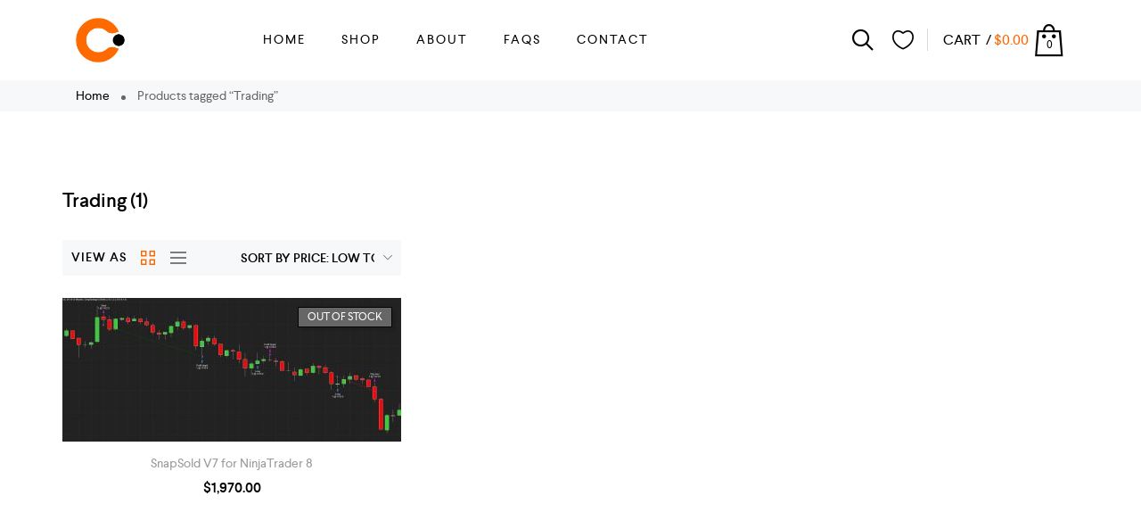

--- FILE ---
content_type: text/html; charset=UTF-8
request_url: https://snapsold.ca/product-tag/trading/
body_size: 18676
content:
<!DOCTYPE html>
<html lang="en-US">
    <head>
        <meta charset="UTF-8">
        <meta name="viewport" content="width=device-width, initial-scale=1">
        <link rel="profile" href="https://gmpg.org/xfn/11"/>
        <title>Trading &#8211; SnapSold</title>
<script>window._wca = window._wca || [];</script>
<link rel='dns-prefetch' href='//stats.wp.com' />
<link rel='dns-prefetch' href='//s.w.org' />
<link rel="alternate" type="application/rss+xml" title="SnapSold &raquo; Feed" href="https://snapsold.ca/feed/" />
<link rel="alternate" type="application/rss+xml" title="SnapSold &raquo; Comments Feed" href="https://snapsold.ca/comments/feed/" />
<link rel="alternate" type="application/rss+xml" title="SnapSold &raquo; Trading Tag Feed" href="https://snapsold.ca/product-tag/trading/feed/" />
		<script type="text/javascript">
			window._wpemojiSettings = {"baseUrl":"https:\/\/s.w.org\/images\/core\/emoji\/12.0.0-1\/72x72\/","ext":".png","svgUrl":"https:\/\/s.w.org\/images\/core\/emoji\/12.0.0-1\/svg\/","svgExt":".svg","source":{"concatemoji":"https:\/\/snapsold.ca\/wp-includes\/js\/wp-emoji-release.min.js?ver=5.3.20"}};
			!function(e,a,t){var n,r,o,i=a.createElement("canvas"),p=i.getContext&&i.getContext("2d");function s(e,t){var a=String.fromCharCode;p.clearRect(0,0,i.width,i.height),p.fillText(a.apply(this,e),0,0);e=i.toDataURL();return p.clearRect(0,0,i.width,i.height),p.fillText(a.apply(this,t),0,0),e===i.toDataURL()}function c(e){var t=a.createElement("script");t.src=e,t.defer=t.type="text/javascript",a.getElementsByTagName("head")[0].appendChild(t)}for(o=Array("flag","emoji"),t.supports={everything:!0,everythingExceptFlag:!0},r=0;r<o.length;r++)t.supports[o[r]]=function(e){if(!p||!p.fillText)return!1;switch(p.textBaseline="top",p.font="600 32px Arial",e){case"flag":return s([127987,65039,8205,9895,65039],[127987,65039,8203,9895,65039])?!1:!s([55356,56826,55356,56819],[55356,56826,8203,55356,56819])&&!s([55356,57332,56128,56423,56128,56418,56128,56421,56128,56430,56128,56423,56128,56447],[55356,57332,8203,56128,56423,8203,56128,56418,8203,56128,56421,8203,56128,56430,8203,56128,56423,8203,56128,56447]);case"emoji":return!s([55357,56424,55356,57342,8205,55358,56605,8205,55357,56424,55356,57340],[55357,56424,55356,57342,8203,55358,56605,8203,55357,56424,55356,57340])}return!1}(o[r]),t.supports.everything=t.supports.everything&&t.supports[o[r]],"flag"!==o[r]&&(t.supports.everythingExceptFlag=t.supports.everythingExceptFlag&&t.supports[o[r]]);t.supports.everythingExceptFlag=t.supports.everythingExceptFlag&&!t.supports.flag,t.DOMReady=!1,t.readyCallback=function(){t.DOMReady=!0},t.supports.everything||(n=function(){t.readyCallback()},a.addEventListener?(a.addEventListener("DOMContentLoaded",n,!1),e.addEventListener("load",n,!1)):(e.attachEvent("onload",n),a.attachEvent("onreadystatechange",function(){"complete"===a.readyState&&t.readyCallback()})),(n=t.source||{}).concatemoji?c(n.concatemoji):n.wpemoji&&n.twemoji&&(c(n.twemoji),c(n.wpemoji)))}(window,document,window._wpemojiSettings);
		</script>
		<style type="text/css">
img.wp-smiley,
img.emoji {
	display: inline !important;
	border: none !important;
	box-shadow: none !important;
	height: 1em !important;
	width: 1em !important;
	margin: 0 .07em !important;
	vertical-align: -0.1em !important;
	background: none !important;
	padding: 0 !important;
}
</style>
	<link rel='stylesheet' id='zoo-cw-css'  href='https://snapsold.ca/wp-content/plugins/clever-swatches/assets/css/clever-swatches-style.css?ver=5.3.20' type='text/css' media='all' />
<link rel='stylesheet' id='wp-block-library-css'  href='https://snapsold.ca/wp-includes/css/dist/block-library/style.min.css?ver=5.3.20' type='text/css' media='all' />
<style id='wp-block-library-inline-css' type='text/css'>
.has-text-align-justify{text-align:justify;}
</style>
<link rel='stylesheet' id='wc-block-style-css'  href='https://snapsold.ca/wp-content/plugins/woocommerce/assets/css/blocks/style.css?ver=3.6.5' type='text/css' media='all' />
<link rel='stylesheet' id='woocommerce-general-css'  href='https://snapsold.ca/wp-content/plugins/woocommerce/assets/css/woocommerce.css?ver=3.6.5' type='text/css' media='all' />
<style id='woocommerce-inline-inline-css' type='text/css'>
.woocommerce form .form-row .required { visibility: visible; }
</style>
<link rel='stylesheet' id='wc-gateway-ppec-frontend-css'  href='https://snapsold.ca/wp-content/plugins/woocommerce-gateway-paypal-express-checkout/assets/css/wc-gateway-ppec-frontend.css?ver=5.3.20' type='text/css' media='all' />
<link rel='stylesheet' id='clever-font-css'  href='//snapsold.ca/wp-content/themes/cerato/assets/vendor/cleverfont/style.min.css?ver=1.0.6' type='text/css' media='all' />
<link rel='stylesheet' id='zoo-theme-builder-elements-css'  href='//snapsold.ca/wp-content/themes/cerato/core/assets/css/elements.min.css?ver=1.0.6' type='text/css' media='all' />
<link rel='stylesheet' id='bootstrap-css'  href='//snapsold.ca/wp-content/themes/cerato/assets/vendor/bootstrap/bootstrap-grid.min.css?ver=5.3.20' type='text/css' media='all' />
<link rel='stylesheet' id='zoo-woocommerce-css'  href='//snapsold.ca/wp-content/themes/cerato/assets/css/zoo-woocommerce.css?ver=5.3.20' type='text/css' media='all' />
<link rel='stylesheet' id='zoo-styles-css'  href='//snapsold.ca/wp-content/themes/cerato/assets/css/zoo-styles.css?ver=5.3.20' type='text/css' media='all' />
<style id='zoo-styles-inline-css' type='text/css'>
.builder-block-nav-icon{text-align:left}#site-header .element-primary-menu li.menu-item li.menu-item>a,#site-header .element-primary-menu .mega-menu-content a,#site-header .element-primary-menu ul.cmm4e li li,#site-header .element-primary-menu ul.cmm4e li li a{font-weight:400}.builder-block-primary-menu{text-align:left}.element-cart-icon .wrap-right-element-cart .title-element-cart{color:#000000}.element-cart-icon:hover .wrap-right-element-cart .title-element-cart{color:#fc6702}.element-cart-icon .wrap-right-element-cart .total-element-cart{color:#fc6702}#site-footer .footer-top .widget-title,#site-footer .footer-top h1,#site-footer .footer-top h2,#site-footer .footer-top h3,#site-footer .footer-top h4{color:#ffffff}.builder-block-nav-icon{text-align:left}#site-header .element-primary-menu li.menu-item li.menu-item>a,#site-header .element-primary-menu .mega-menu-content a,#site-header .element-primary-menu ul.cmm4e li li,#site-header .element-primary-menu ul.cmm4e li li a{font-weight:400}.builder-block-primary-menu{text-align:left}.element-cart-icon .wrap-right-element-cart .title-element-cart{color:#000000}.element-cart-icon:hover .wrap-right-element-cart .title-element-cart{color:#fc6702}.element-cart-icon .wrap-right-element-cart .total-element-cart{color:#fc6702}#site-footer .footer-top .widget-title,#site-footer .footer-top h1,#site-footer .footer-top h2,#site-footer .footer-top h3,#site-footer .footer-top h4{color:#ffffff}#site-header .is-sticky.header-row.sticker{background-color:#ffffff;background-repeat:repeat}.site-header .header-top .wrap-builder-items>.row{height:40px}.site-header .header-top{font-size:14px}.site-header .header-top{color:#ffffff;text-decoration-color:#ffffff;background-color:#000000;background-repeat:repeat}.site-header .header-top a,.site-header .header-top .nav-menu>li>a{color:#ffffff;text-decoration-color:#ffffff}.site-header .header-top a:hover,.site-header .header-top .nav-menu>.current-menu-item>a,.site-header .header-top .nav-menu>li:hover>a,.site-header .header-top ul.nav-menu>li.active>a{color:#fc6702;text-decoration-color:#fc6702}.site-header .header-bottom .wrap-builder-items>.row{height:55px}.site-header .header-bottom{background-color:#000000;background-repeat:repeat}.element-html2 a:hover{color:#fc6702;text-decoration-color:#fc6702}.header-row .element-html2,.builder-item.row-item-group .element-item.element-html2,.header-off-canvas-sidebar .element-html2{border-right-width:1px}.header-row .element-html2,.builder-item.row-item-group .element-item.element-html2,.header-off-canvas-sidebar .element-html2{border-style:solid}.header-row .element-html2,.builder-item.row-item-group .element-item.element-html2,.header-off-canvas-sidebar .element-html2{border-color:#5d5d5d}.header-row .element-html2,.builder-item.row-item-group .element-item.element-html2,.header-off-canvas-sidebar .element-html2{padding-top:7px;padding-right:10px;padding-bottom:7px;padding-left:10px}.element-html3 a:hover{color:#fc6702;text-decoration-color:#fc6702}.header-row .element-html3,.builder-item.row-item-group .element-item.element-html3,.header-off-canvas-sidebar .element-html3{border-right-width:1px}.header-row .element-html3,.builder-item.row-item-group .element-item.element-html3,.header-off-canvas-sidebar .element-html3{border-style:solid}.header-row .element-html3,.builder-item.row-item-group .element-item.element-html3,.header-off-canvas-sidebar .element-html3{border-color:#5d5d5d}.header-row .element-html3,.builder-item.row-item-group .element-item.element-html3,.header-off-canvas-sidebar .element-html3{padding-top:7px;padding-right:10px;padding-bottom:7px;padding-left:10px}.header-row .element-html4,.builder-item.row-item-group .element-item.element-html4,.header-off-canvas-sidebar .element-html4{border-right-width:1px}.header-row .element-html4,.builder-item.row-item-group .element-item.element-html4,.header-off-canvas-sidebar .element-html4{border-style:solid}.header-row .element-html4,.builder-item.row-item-group .element-item.element-html4,.header-off-canvas-sidebar .element-html4{border-color:#5d5d5d}.header-row .element-html4,.builder-item.row-item-group .element-item.element-html4,.header-off-canvas-sidebar .element-html4{padding-top:7px;padding-right:10px;padding-bottom:7px;padding-left:10px}.element-html5 a:hover{color:#fc6702;text-decoration-color:#fc6702}.header-row .element-html5,.builder-item.row-item-group .element-item.element-html5,.header-off-canvas-sidebar .element-html5{border-right-width:1px}.header-row .element-html5,.builder-item.row-item-group .element-item.element-html5,.header-off-canvas-sidebar .element-html5{border-style:solid}.header-row .element-html5,.builder-item.row-item-group .element-item.element-html5,.header-off-canvas-sidebar .element-html5{border-color:#5d5d5d}.header-row .element-html5,.builder-item.row-item-group .element-item.element-html5,.header-off-canvas-sidebar .element-html5{padding-top:1px;padding-right:10px;padding-bottom:1px;padding-left:10px}.builder-block-html5{text-align:right}.site-branding .wrap-logo .site-logo{max-height:50px}.element-header-account.custom-color-style .account-element-link,.element-header-account.custom-color-style.button-style .account-element-link{background-repeat:repeat}.element-header-account.custom-color-style .account-element-link:hover,.element-header-account.custom-color-style.button-style .account-element-link:hover{color:#fc6702;text-decoration-color:#fc6702}.element-header-account.custom-color-style .wrap-dashboard-form a:hover,.element-header-account.custom-color-style.button-style .account-element-link:hover{color:#fc6702;text-decoration-color:#fc6702}.header-row .element-header-account,.builder-item.row-item-group .element-item.element-header-account,.header-off-canvas-sidebar .element-header-account{padding-left:10px}.builder-block-header-account{text-align:right}.element-header-wishlist i{font-size:24px;width:24px;height:24px}.element-header-wishlist .wishlist-link .wishlist-icon{color:#000000;text-decoration-color:#000000;background-repeat:repeat}.element-header-wishlist .wishlist-link:hover .wishlist-icon{color:#fc6702;text-decoration-color:#fc6702}.element-header-wishlist .wishlist-link:hover .wishlist-title{color:#fc6702;text-decoration-color:#fc6702}.header-row .element-header-wishlist,.builder-item.row-item-group .element-item.element-header-wishlist,.header-off-canvas-sidebar .element-header-wishlist{border-right-width:1px}.header-row .element-header-wishlist,.builder-item.row-item-group .element-item.element-header-wishlist,.header-off-canvas-sidebar .element-header-wishlist{border-style:solid}.header-row .element-header-wishlist,.builder-item.row-item-group .element-item.element-header-wishlist,.header-off-canvas-sidebar .element-header-wishlist{border-color:#d9d9d9}.header-row .element-header-wishlist,.builder-item.row-item-group .element-item.element-header-wishlist,.header-off-canvas-sidebar .element-header-wishlist{padding-right:15px;padding-left:5px}.site-header .header-search-box .btn-lb-search>i,.site-header .header-search-box .header-search-form .button.search-submit>i{line-height:24px;font-size:24px;width:24px;height:24px}.site-header .header-search-box .btn-lb-search{margin-left:0px}.site-header .header-search-box .btn-lb-search{color:#000000;text-decoration-color:#000000}.site-header .header-search-box .btn-lb-search:hover{color:#fc6702;text-decoration-color:#fc6702}.header-row .element-search-box,.builder-item.row-item-group .element-item.element-search-box,.header-off-canvas-sidebar .element-search-box{padding-right:5px;padding-left:5px}.builder-block-search-box{text-align:left}#site-header .element-primary-menu>ul.nav-menu>li>a,#site-header .element-primary-menu>ul.nav-menu>li>span,#site-header .element-primary-menu ul.cmm4e>li>a,#site-header .element-primary-menu ul.cmm4e>li>span{color:#000000;text-decoration-color:#000000}#site-header .element-primary-menu>ul.nav-menu>li:hover>a,#site-header .element-primary-menu>ul.nav-menu>li>a:hover,#site-header .element-primary-menu>ul.nav-menu>li>a:focus,#site-header .element-primary-menu>ul.nav-menu>li.current-menu-item>a,#site-header .element-primary-menu>ul.nav-menu>li.current-menu-ancestor>a,#site-header .element-primary-menu>ul.nav-menu>li.current-menu-parent>a,#site-header .element-primary-menu ul.cmm4e>li.cmm4e-current-menu-item>a,#site-header .element-primary-menu ul.cmm4e>li.cmm4e-current-menu-item>span,#site-header .element-primary-menu ul.cmm4e>li:hover>a,#site-header .element-primary-menu ul.cmm4e>li:hover>span{color:#fc6702;text-decoration-color:#fc6702}#site-header .element-primary-menu li.menu-item li.menu-item:hover>a,#site-header .element-primary-menu li.menu-item li.menu-item>a:focus,#site-header .element-primary-menu li.menu-item li.menu-item.current-menu-item>a,#site-header .element-primary-menu li.menu-item li.menu-item.current-menu-ancestor>a,#site-header .element-primary-menu li.menu-item li.menu-item.current-menu-parent>a,#site-header .element-primary-menu .mega-menu-content a:hover,#site-header .element-primary-menu ul.cmm4e li li a:hover{color:#fc6702;text-decoration-color:#fc6702}.site-header .element-cart-icon .icon-element-cart{font-size:36px}.site-header .element-cart-icon.style-1 .icon-element-cart,.site-header .element-cart-icon.style-7 .icon-element-cart,.site-header .element-cart-icon.style-2 .icon-element-cart,.element-cart-icon.style-3 .element-cart-link,.element-cart-icon.style-4 .element-cart-link,.element-cart-icon.style-5 .element-cart-link,.element-cart-icon.style-6 .element-cart-link{color:#000000;text-decoration-color:#000000;background-repeat:repeat}.site-header .element-cart-icon.style-1:hover .icon-element-cart,.site-header .element-cart-icon.style-7:hover .icon-element-cart,.site-header .element-cart-icon.style-2:hover .icon-element-cart,.element-cart-icon.style-3:hover .element-cart-link,.element-cart-icon.style-4:hover .element-cart-link,.element-cart-icon.style-5:hover .element-cart-link,.element-cart-icon.style-6:hover .element-cart-link:hover{color:#fc6702;text-decoration-color:#fc6702}.element-cart-icon .icon-element-cart .element-cart-count{padding-top:10px;background-repeat:repeat}.element-cart-icon .wrap-right-element-cart .title-element-cart{font-size:16px}.element-cart-icon .wrap-right-element-cart .total-element-cart{font-size:16px}.header-row .element-cart-icon,.builder-item.row-item-group .element-item.element-cart-icon,.header-off-canvas-sidebar .element-cart-icon{padding-left:12px}.builder-block-cart-icon{text-align:right}#site-footer .footer-top .wrap-builder-items,#site-footer .footer-top.full-width-contained,#site-footer .footer-top.container-fluid{color:#ffffff;text-decoration-color:#ffffff;padding-top:25px;padding-right:0px;padding-bottom:25px;padding-left:0px;background-color:#fc6702;background-repeat:repeat}#site-footer .footer-top a,#site-footer .footer-top.footer-row .widget_nav_menu li a,#site-footer .footer-top ul li a i{color:#ffffff;text-decoration-color:#ffffff}#site-footer .footer-top a:hover,#site-footer .footer-top.footer-row .widget_nav_menu li a:hover,#site-footer .footer-top ul li a i:hover{color:#000000;text-decoration-color:#000000}#site-footer .footer-main .wrap-builder-items,#site-footer .footer-main.full-width-contained,#site-footer .footer-main.container-fluid{color:#666666;text-decoration-color:#666666;padding-top:60px;padding-bottom:60px;background-repeat:repeat}#site-footer .footer-main a,#site-footer .footer-main.footer-row .widget_nav_menu li a,#site-footer .footer-main ul li a i{color:#666666;text-decoration-color:#666666}#site-footer .footer-main a:hover,#site-footer .footer-main.footer-row .widget_nav_menu li a:hover,#site-footer .footer-main ul li a i:hover{color:#fc6702;text-decoration-color:#fc6702}#site-footer .footer-bottom .wrap-builder-items,#site-footer .footer-bottom.full-width-contained,#site-footer .footer-bottom.container-fluid{color:#aaaaaa;text-decoration-color:#aaaaaa;padding-top:15px;padding-right:0px;padding-bottom:15px;padding-left:0px;background-color:#282828;background-repeat:repeat}#site-footer .footer-bottom a,#site-footer .footer-bottom.footer-row .widget_nav_menu li a,#site-footer .footer-bottom ul li a i{color:#aaaaaa;text-decoration-color:#aaaaaa}#site-footer .footer-bottom a:hover,#site-footer .footer-bottom.footer-row .widget_nav_menu li a:hover,#site-footer .footer-bottom ul li a i:hover{color:#fc6702;text-decoration-color:#fc6702}.footer-copyright{text-align:left}.wrap-blog-cover{-webkit-background-size:cover;-moz-background-size:cover;-o-background-size:cover;background-size:cover;background-position:bottom center;background-repeat:no-repeat;background-attachment:fixed}body{background-repeat:repeat}#site-header .is-sticky.header-row.sticker{background-color:#ffffff;background-repeat:repeat}.site-header .header-top .wrap-builder-items>.row{height:40px}.site-header .header-top{font-size:14px}.site-header .header-top{color:#ffffff;text-decoration-color:#ffffff;background-color:#000000;background-repeat:repeat}.site-header .header-top a,.site-header .header-top .nav-menu>li>a{color:#ffffff;text-decoration-color:#ffffff}.site-header .header-top a:hover,.site-header .header-top .nav-menu>.current-menu-item>a,.site-header .header-top .nav-menu>li:hover>a,.site-header .header-top ul.nav-menu>li.active>a{color:#fc6702;text-decoration-color:#fc6702}.site-header .header-bottom .wrap-builder-items>.row{height:55px}.site-header .header-bottom{background-color:#000000;background-repeat:repeat}.element-html2 a:hover{color:#fc6702;text-decoration-color:#fc6702}.header-row .element-html2,.builder-item.row-item-group .element-item.element-html2,.header-off-canvas-sidebar .element-html2{border-right-width:1px}.header-row .element-html2,.builder-item.row-item-group .element-item.element-html2,.header-off-canvas-sidebar .element-html2{border-style:solid}.header-row .element-html2,.builder-item.row-item-group .element-item.element-html2,.header-off-canvas-sidebar .element-html2{border-color:#5d5d5d}.header-row .element-html2,.builder-item.row-item-group .element-item.element-html2,.header-off-canvas-sidebar .element-html2{padding-top:7px;padding-right:10px;padding-bottom:7px;padding-left:10px}.element-html3 a:hover{color:#fc6702;text-decoration-color:#fc6702}.header-row .element-html3,.builder-item.row-item-group .element-item.element-html3,.header-off-canvas-sidebar .element-html3{border-right-width:1px}.header-row .element-html3,.builder-item.row-item-group .element-item.element-html3,.header-off-canvas-sidebar .element-html3{border-style:solid}.header-row .element-html3,.builder-item.row-item-group .element-item.element-html3,.header-off-canvas-sidebar .element-html3{border-color:#5d5d5d}.header-row .element-html3,.builder-item.row-item-group .element-item.element-html3,.header-off-canvas-sidebar .element-html3{padding-top:7px;padding-right:10px;padding-bottom:7px;padding-left:10px}.header-row .element-html4,.builder-item.row-item-group .element-item.element-html4,.header-off-canvas-sidebar .element-html4{border-right-width:1px}.header-row .element-html4,.builder-item.row-item-group .element-item.element-html4,.header-off-canvas-sidebar .element-html4{border-style:solid}.header-row .element-html4,.builder-item.row-item-group .element-item.element-html4,.header-off-canvas-sidebar .element-html4{border-color:#5d5d5d}.header-row .element-html4,.builder-item.row-item-group .element-item.element-html4,.header-off-canvas-sidebar .element-html4{padding-top:7px;padding-right:10px;padding-bottom:7px;padding-left:10px}.element-html5 a:hover{color:#fc6702;text-decoration-color:#fc6702}.header-row .element-html5,.builder-item.row-item-group .element-item.element-html5,.header-off-canvas-sidebar .element-html5{border-right-width:1px}.header-row .element-html5,.builder-item.row-item-group .element-item.element-html5,.header-off-canvas-sidebar .element-html5{border-style:solid}.header-row .element-html5,.builder-item.row-item-group .element-item.element-html5,.header-off-canvas-sidebar .element-html5{border-color:#5d5d5d}.header-row .element-html5,.builder-item.row-item-group .element-item.element-html5,.header-off-canvas-sidebar .element-html5{padding-top:1px;padding-right:10px;padding-bottom:1px;padding-left:10px}.builder-block-html5{text-align:right}.site-branding .wrap-logo .site-logo{max-height:50px}.element-header-account.custom-color-style .account-element-link,.element-header-account.custom-color-style.button-style .account-element-link{background-repeat:repeat}.element-header-account.custom-color-style .account-element-link:hover,.element-header-account.custom-color-style.button-style .account-element-link:hover{color:#fc6702;text-decoration-color:#fc6702}.element-header-account.custom-color-style .wrap-dashboard-form a:hover,.element-header-account.custom-color-style.button-style .account-element-link:hover{color:#fc6702;text-decoration-color:#fc6702}.header-row .element-header-account,.builder-item.row-item-group .element-item.element-header-account,.header-off-canvas-sidebar .element-header-account{padding-left:10px}.builder-block-header-account{text-align:right}.element-header-wishlist i{font-size:24px;width:24px;height:24px}.element-header-wishlist .wishlist-link .wishlist-icon{color:#000000;text-decoration-color:#000000;background-repeat:repeat}.element-header-wishlist .wishlist-link:hover .wishlist-icon{color:#fc6702;text-decoration-color:#fc6702}.element-header-wishlist .wishlist-link:hover .wishlist-title{color:#fc6702;text-decoration-color:#fc6702}.header-row .element-header-wishlist,.builder-item.row-item-group .element-item.element-header-wishlist,.header-off-canvas-sidebar .element-header-wishlist{border-right-width:1px}.header-row .element-header-wishlist,.builder-item.row-item-group .element-item.element-header-wishlist,.header-off-canvas-sidebar .element-header-wishlist{border-style:solid}.header-row .element-header-wishlist,.builder-item.row-item-group .element-item.element-header-wishlist,.header-off-canvas-sidebar .element-header-wishlist{border-color:#d9d9d9}.header-row .element-header-wishlist,.builder-item.row-item-group .element-item.element-header-wishlist,.header-off-canvas-sidebar .element-header-wishlist{padding-right:15px;padding-left:5px}.site-header .header-search-box .btn-lb-search>i,.site-header .header-search-box .header-search-form .button.search-submit>i{line-height:24px;font-size:24px;width:24px;height:24px}.site-header .header-search-box .btn-lb-search{margin-left:0px}.site-header .header-search-box .btn-lb-search{color:#000000;text-decoration-color:#000000}.site-header .header-search-box .btn-lb-search:hover{color:#fc6702;text-decoration-color:#fc6702}.header-row .element-search-box,.builder-item.row-item-group .element-item.element-search-box,.header-off-canvas-sidebar .element-search-box{padding-right:5px;padding-left:5px}.builder-block-search-box{text-align:left}#site-header .element-primary-menu>ul.nav-menu>li>a,#site-header .element-primary-menu>ul.nav-menu>li>span,#site-header .element-primary-menu ul.cmm4e>li>a,#site-header .element-primary-menu ul.cmm4e>li>span{color:#000000;text-decoration-color:#000000}#site-header .element-primary-menu>ul.nav-menu>li:hover>a,#site-header .element-primary-menu>ul.nav-menu>li>a:hover,#site-header .element-primary-menu>ul.nav-menu>li>a:focus,#site-header .element-primary-menu>ul.nav-menu>li.current-menu-item>a,#site-header .element-primary-menu>ul.nav-menu>li.current-menu-ancestor>a,#site-header .element-primary-menu>ul.nav-menu>li.current-menu-parent>a,#site-header .element-primary-menu ul.cmm4e>li.cmm4e-current-menu-item>a,#site-header .element-primary-menu ul.cmm4e>li.cmm4e-current-menu-item>span,#site-header .element-primary-menu ul.cmm4e>li:hover>a,#site-header .element-primary-menu ul.cmm4e>li:hover>span{color:#fc6702;text-decoration-color:#fc6702}#site-header .element-primary-menu li.menu-item li.menu-item:hover>a,#site-header .element-primary-menu li.menu-item li.menu-item>a:focus,#site-header .element-primary-menu li.menu-item li.menu-item.current-menu-item>a,#site-header .element-primary-menu li.menu-item li.menu-item.current-menu-ancestor>a,#site-header .element-primary-menu li.menu-item li.menu-item.current-menu-parent>a,#site-header .element-primary-menu .mega-menu-content a:hover,#site-header .element-primary-menu ul.cmm4e li li a:hover{color:#fc6702;text-decoration-color:#fc6702}.site-header .element-cart-icon .icon-element-cart{font-size:36px}.site-header .element-cart-icon.style-1 .icon-element-cart,.site-header .element-cart-icon.style-7 .icon-element-cart,.site-header .element-cart-icon.style-2 .icon-element-cart,.element-cart-icon.style-3 .element-cart-link,.element-cart-icon.style-4 .element-cart-link,.element-cart-icon.style-5 .element-cart-link,.element-cart-icon.style-6 .element-cart-link{color:#000000;text-decoration-color:#000000;background-repeat:repeat}.site-header .element-cart-icon.style-1:hover .icon-element-cart,.site-header .element-cart-icon.style-7:hover .icon-element-cart,.site-header .element-cart-icon.style-2:hover .icon-element-cart,.element-cart-icon.style-3:hover .element-cart-link,.element-cart-icon.style-4:hover .element-cart-link,.element-cart-icon.style-5:hover .element-cart-link,.element-cart-icon.style-6:hover .element-cart-link:hover{color:#fc6702;text-decoration-color:#fc6702}.element-cart-icon .icon-element-cart .element-cart-count{padding-top:10px;background-repeat:repeat}.element-cart-icon .wrap-right-element-cart .title-element-cart{font-size:16px}.element-cart-icon .wrap-right-element-cart .total-element-cart{font-size:16px}.header-row .element-cart-icon,.builder-item.row-item-group .element-item.element-cart-icon,.header-off-canvas-sidebar .element-cart-icon{padding-left:12px}.builder-block-cart-icon{text-align:right}#site-footer .footer-top .wrap-builder-items,#site-footer .footer-top.full-width-contained,#site-footer .footer-top.container-fluid{color:#ffffff;text-decoration-color:#ffffff;padding-top:25px;padding-right:0px;padding-bottom:25px;padding-left:0px;background-color:#fc6702;background-repeat:repeat}#site-footer .footer-top a,#site-footer .footer-top.footer-row .widget_nav_menu li a,#site-footer .footer-top ul li a i{color:#ffffff;text-decoration-color:#ffffff}#site-footer .footer-top a:hover,#site-footer .footer-top.footer-row .widget_nav_menu li a:hover,#site-footer .footer-top ul li a i:hover{color:#000000;text-decoration-color:#000000}#site-footer .footer-main .wrap-builder-items,#site-footer .footer-main.full-width-contained,#site-footer .footer-main.container-fluid{color:#666666;text-decoration-color:#666666;padding-top:60px;padding-bottom:60px;background-repeat:repeat}#site-footer .footer-main a,#site-footer .footer-main.footer-row .widget_nav_menu li a,#site-footer .footer-main ul li a i{color:#666666;text-decoration-color:#666666}#site-footer .footer-main a:hover,#site-footer .footer-main.footer-row .widget_nav_menu li a:hover,#site-footer .footer-main ul li a i:hover{color:#fc6702;text-decoration-color:#fc6702}#site-footer .footer-bottom .wrap-builder-items,#site-footer .footer-bottom.full-width-contained,#site-footer .footer-bottom.container-fluid{color:#aaaaaa;text-decoration-color:#aaaaaa;padding-top:15px;padding-right:0px;padding-bottom:15px;padding-left:0px;background-color:#282828;background-repeat:repeat}#site-footer .footer-bottom a,#site-footer .footer-bottom.footer-row .widget_nav_menu li a,#site-footer .footer-bottom ul li a i{color:#aaaaaa;text-decoration-color:#aaaaaa}#site-footer .footer-bottom a:hover,#site-footer .footer-bottom.footer-row .widget_nav_menu li a:hover,#site-footer .footer-bottom ul li a i:hover{color:#fc6702;text-decoration-color:#fc6702}.footer-copyright{text-align:left}.wrap-blog-cover{-webkit-background-size:cover;-moz-background-size:cover;-o-background-size:cover;background-size:cover;background-position:bottom center;background-repeat:no-repeat;background-attachment:fixed}body{background-repeat:repeat}@media screen and (max-width:992px){#site-header .is-sticky.header-row.sticker{background-repeat:repeat}.site-header .header-top .wrap-builder-items>.row{height:33px}.site-header .header-top{background-repeat:repeat}.site-header .header-bottom{background-repeat:repeat}.site-branding .wrap-logo .site-logo{max-height:36px}.builder-block-logo{text-align:center}.element-header-account.custom-color-style .account-element-link,.element-header-account.custom-color-style.button-style .account-element-link{background-repeat:repeat}.element-header-wishlist .wishlist-link .wishlist-icon{background-repeat:repeat}.site-header .header-search-box .btn-lb-search>i,.site-header .header-search-box .header-search-form .button.search-submit>i{line-height:16px;font-size:16px;width:16px;height:16px}.site-header .header-search-box .btn-lb-search{margin-left:0px}.site-header .header-search-box .header-search-form .button.search-submit{color:#000000;text-decoration-color:#000000;background-color:rgba(0,0,0,0)}.site-header .element-cart-icon .icon-element-cart{font-size:30px}.site-header .element-cart-icon.style-1 .icon-element-cart,.site-header .element-cart-icon.style-7 .icon-element-cart,.site-header .element-cart-icon.style-2 .icon-element-cart,.element-cart-icon.style-3 .element-cart-link,.element-cart-icon.style-4 .element-cart-link,.element-cart-icon.style-5 .element-cart-link,.element-cart-icon.style-6 .element-cart-link{background-repeat:repeat}.element-cart-icon .icon-element-cart .element-cart-count{background-repeat:repeat}.builder-block-cart-icon{text-align:right}#site-footer .footer-top .wrap-builder-items,#site-footer .footer-top.full-width-contained,#site-footer .footer-top.container-fluid{background-repeat:repeat}#site-footer .footer-main .wrap-builder-items,#site-footer .footer-main.full-width-contained,#site-footer .footer-main.container-fluid{background-repeat:repeat}#site-footer .footer-bottom .wrap-builder-items,#site-footer .footer-bottom.full-width-contained,#site-footer .footer-bottom.container-fluid{background-repeat:repeat}.footer-copyright{text-align:left}.wrap-blog-cover{background-repeat:repeat}body{background-repeat:repeat}#site-header .is-sticky.header-row.sticker{background-repeat:repeat}.site-header .header-top .wrap-builder-items>.row{height:33px}.site-header .header-top{background-repeat:repeat}.site-header .header-bottom{background-repeat:repeat}.site-branding .wrap-logo .site-logo{max-height:36px}.builder-block-logo{text-align:center}.element-header-account.custom-color-style .account-element-link,.element-header-account.custom-color-style.button-style .account-element-link{background-repeat:repeat}.element-header-wishlist .wishlist-link .wishlist-icon{background-repeat:repeat}.site-header .header-search-box .btn-lb-search>i,.site-header .header-search-box .header-search-form .button.search-submit>i{line-height:16px;font-size:16px;width:16px;height:16px}.site-header .header-search-box .btn-lb-search{margin-left:0px}.site-header .header-search-box .header-search-form .button.search-submit{color:#000000;text-decoration-color:#000000;background-color:rgba(0,0,0,0)}.site-header .element-cart-icon .icon-element-cart{font-size:30px}.site-header .element-cart-icon.style-1 .icon-element-cart,.site-header .element-cart-icon.style-7 .icon-element-cart,.site-header .element-cart-icon.style-2 .icon-element-cart,.element-cart-icon.style-3 .element-cart-link,.element-cart-icon.style-4 .element-cart-link,.element-cart-icon.style-5 .element-cart-link,.element-cart-icon.style-6 .element-cart-link{background-repeat:repeat}.element-cart-icon .icon-element-cart .element-cart-count{background-repeat:repeat}.builder-block-cart-icon{text-align:right}#site-footer .footer-top .wrap-builder-items,#site-footer .footer-top.full-width-contained,#site-footer .footer-top.container-fluid{background-repeat:repeat}#site-footer .footer-main .wrap-builder-items,#site-footer .footer-main.full-width-contained,#site-footer .footer-main.container-fluid{background-repeat:repeat}#site-footer .footer-bottom .wrap-builder-items,#site-footer .footer-bottom.full-width-contained,#site-footer .footer-bottom.container-fluid{background-repeat:repeat}.footer-copyright{text-align:left}.wrap-blog-cover{background-repeat:repeat}body{background-repeat:repeat}}
@media(min-width: 992px) {
                    .wrap-site-header-mobile {
                        display: none;
                    }
                    .show-on-mobile {
                        display: none;
                    }
                }
        
                @media(max-width: 992px) {
                    .wrap-site-header-desktop {
                        display: none;
                    }
                    .show-on-desktop {
                        display: none;
                    }
                }
        @media(min-width:1500px){.elementor-section.elementor-section-boxed>.elementor-container,.container{max-width:1440px;width:100%}}@font-face {
                        font-family: 'Larsseit';
                        src: url('//snapsold.ca/wp-content/themes/cerato/assets/fonts/larsseit/larsseit-light.woff') format('woff');
                        font-weight: 300;
                        font-style: normal;
                        font-display: auto;
                    }

                    @font-face {
                        font-family: 'Larsseit';
                        src: url('//snapsold.ca/wp-content/themes/cerato/assets/fonts/larsseit/larsseit.woff') format('woff');
                        font-weight: 400;
                        font-style: normal;
                        font-display: auto;
                    }

                    @font-face {
                        font-family: 'Larsseit';
                        src: url('//snapsold.ca/wp-content/themes/cerato/assets/fonts/larsseit/larsseit-medium.woff') format('woff');
                        font-weight: 500;
                        font-style: normal;
                        font-display: auto;
                    }

                    @font-face {
                        font-family: 'Larsseit';
                        src: url('//snapsold.ca/wp-content/themes/cerato/assets/fonts/larsseit/larsseit-bold.woff') format('woff');
                        font-weight: 600;
                        font-style: normal;
                        font-display: auto;
                    }
                body{font-family: 'Larsseit', sans-serif;;font-weight: normal;font-style:  normal;}html{font-size: 16px;}.products .product{padding-left:0.5px;padding-right:0.5px}ul.products, .woocommerce ul.products{margin-left:-0.5px !important;margin-right:-0.5px !important;width:calc(100% + 1px)}
</style>
<link rel='stylesheet' id='zoo-custom-styles-css'  href='//snapsold.ca/wp-content/themes/cerato/assets/css/zoo-custom-style.css?ver=5.3.20' type='text/css' media='all' />
<link rel='stylesheet' id='cerato-css'  href='https://snapsold.ca/wp-content/themes/cerato-child/style.css?ver=5.3.20' type='text/css' media='all' />
<style id='cerato-inline-css' type='text/css'>
body{color:#666666}
                #site-header .element-header-account .wrap-dashboard-form .woocommerce-MyAccount-navigation a:hover,
                #site-header .woo-multi-currency.wmc-shortcode.plain-vertical .wmc-currency-wrapper .wmc-sub-currency .wmc-currency a,
                .main-content .sidebar .widget a:hover,
                a:hover,
                .zoo-woo-share li a:hover,
                .woocommerce .product_meta a:hover, 
                .woocommerce .wrap-left-custom-meta a:hover,
                .product-sidebar .zoo-ln-group-activated-filter button.zoo-ln-remove-filter-item.zoo-ln-clear-all:hover,
                .zoo-wrap-layer-filter .zoo-filter-item.selected > label,
                .zoo-wrap-layer-filter .zoo-filter-item label:hover,
                .wrap-toggle-products-layout .toggle-products-layout-button.active, 
                .wrap-toggle-products-layout .toggle-products-layout-button:hover,
                .post-loop-item.list-layout-item .zoo-post-inner .zoo-post-content .post-info li a:hover,
                .content-single .post .header-post .post-info li a:hover,
                .post-info a:hover,
                .elementor-widget-clever-posts .cafe-pagination .cafe_pagination-item.current,
                .elementor-widget-clever-posts .cafe-pagination .cafe_pagination-item:hover,
                .zoo-extend-cart-info-item a:hover,
                .navigation.pagination .page-numbers.current, 
                .navigation.pagination .page-numbers:not(.dots):hover,
                .cafe-head-product-filter ul li a.active, 
                .cafe-head-product-filter ul li a:hover, 
                .cafe-product-category-banner .cafe-button,
                .elementor-widget-clever-posts .post-loop-item .entry-title a:hover,
                .cafe-deal-action-link .action-link:hover,
                .woocommerce ul.products li.product h3.product-loop-title a:hover,
                .post-content a:hover,
                .list-label-cat a:hover,
                .zoo-single-post-nav-item span,
                .wrap-share-post .share-links li a:hover,
                .wrap-bottom-content-post .tagcloud a:hover,
                blockquote:before, 
                .blockquote:before,
                .post-info i,
                .footer-row .widget_mc4wp_form_widget .mc4wp-form .mc4wp-form-fields .button-submit input[type="submit"]:hover,
                .zoo-posts-widget .title-post a:hover,
                .zoo-posts-widget .date-post i,
                .wrap-breadcrumb .zoo-breadcrumb-container a:hover,
                .post-loop-item .entry-title a:hover
                {color:#fc6702}.main-content .error-404 svg{fill:#fc6702}
                .zoo-live-search.searching button.search-submit i:after,
                .wrap-product-sidebar .zoo-ln-group-activated-filter button.zoo-ln-remove-filter-item.zoo-ln-clear-all:hover,
                .product-sidebar .zoo-ln-slider-range.ui-widget.ui-widget-content .ui-slider-handle,
                .wrap-single-product-content section.products h2,
                .list-label-cat a:hover,
                .list-label-cat a,
                #zoo-back-to-top:hover,
                .post-loop-item.list-layout-item .zoo-post-inner .zoo-post-content .readmore:hover
            
            {border-color:#fc6702}
                .free-shipping-required-notice .zoo-loading-bar,
                .product-sidebar .zoo-ln-slider-range.ui-widget.ui-widget-content .ui-slider-range,
                .main-content .error-404 .error-404-content .back-to-home:after,
                .wrap-content-popup-page .close-popup-page:hover,
                .woocommerce div.product .woocommerce-tabs ul.tabs li:before,
                .filter-tabs-title-2 .cafe-head-product-filter ul li a.active, 
                .filter-tabs-title-2 .cafe-head-product-filter ul li a:hover,
                .cafe-products-wrap.layout-1 .cafe-countdown-block,
                .cafe-head-product-filter.has-border:after,
                .woocommerce .wrap-product-loop-buttons .button:hover, 
                .woocommerce .wrap-product-loop-buttons .added_to_cart:hover,
                .cafe-carousel ul.slick-dots li.slick-active,
                .sold-bar .sold-percent span,
                .grid-layout .wrap-media .sticky-post-label:before,
                .wrap-text-field .line:after,
                .comment-reply-link:hover, 
                .comment-edit-link:hover,
                .list-label-cat a,
                .post-info a:after,
                .sidebar.widget-area .widget.widget_nav_menu ul li a:before, 
                .sidebar.widget-area .widget.widget_recent_entries ul li a:before, 
                .sidebar.widget-area .widget.widget_meta ul li a:before, 
                .sidebar.widget-area .widget.widget_categories ul li a:before, 
                .sidebar.widget-area .widget.widget_archive ul li a:before, 
                .sidebar.widget-area .widget.widget_pages ul li a:before,
                .site-footer .widget.widget_nav_menu ul li a:before, 
                .site-footer .widget.widget_recent_entries ul li a:before, 
                .site-footer .widget.widget_meta ul li a:before, 
                .site-footer .widget.widget_categories ul li a:before, 
                .site-footer .widget.widget_archive ul li a:before, 
                .site-footer .widget.widget_pages ul li a:before,
                .site-footer .widget-title:after,
                #zoo-back-to-top:hover,
                .sidebar.widget-area .widget .widget-title:after,
                .post-loop-item .sticky-post-label,
                .post-loop-item.list-layout-item .zoo-post-inner .zoo-post-content .readmore:hover,
                .post-loop-item.list-layout-item .zoo-post-inner .zoo-post-content .post-info li a:after
                

            {background:#fc6702}
                #zoo-theme-dev-actions .button,
                .woocommerce .woocommerce-cart-form .button,
                .main-content .widget .tagcloud a,
                .post-loop-item .readmore,
                .wpcf7-form .wpcf7-submit,
                .woocommerce #respond input#submit, 
                .woocommerce-checkout #payment .button, 
                .woocommerce-checkout #payment .button, 
                .woocommerce-checkout #payment .added_to_cart, 
                #add_payment_method .wc-proceed-to-checkout a.checkout-button, 
                .woocommerce-cart .wc-proceed-to-checkout a.checkout-button, 
                .woocommerce .widget_shopping_cart .buttons a,
                #zoo-theme-dev-actions .button,
                .btn, 
                input[type="submit"], 
                .button, 
                button, 
                .wp-block-button.is-style-squared .wp-block-button__link
                  
                {color:#fff}
                #zoo-theme-dev-actions .button,
                .woocommerce .woocommerce-cart-form .button,
                .main-content .widget .tagcloud a,
                .post-loop-item .readmore,
                .wpcf7-form .wpcf7-submit,
                .woocommerce #respond input#submit, 
                .woocommerce-checkout #payment .button, 
                .woocommerce-checkout #payment .button, 
                .woocommerce-checkout #payment .added_to_cart, 
                #add_payment_method .wc-proceed-to-checkout a.checkout-button, 
                .woocommerce-cart .wc-proceed-to-checkout a.checkout-button, 
                .woocommerce .widget_shopping_cart .buttons a,
                #zoo-theme-dev-actions .button,
                .btn, 
                input[type="submit"], 
                .button, 
                button, 
                .wp-block-button.is-style-squared .wp-block-button__link
                
                {background:#fc6702}
                #zoo-theme-dev-actions .button:hover,
                .woocommerce .woocommerce-cart-form .button:hover,
                .main-content .widget .tagcloud a:hover,
                .post-loop-item .readmore:hover,
                .wpcf7-form .wpcf7-submit:hover,
                .woocommerce #respond input#submit:hover, 
                .woocommerce-checkout #payment .button:hover, 
                .woocommerce-checkout #payment .button:hover, 
                .woocommerce-checkout #payment .added_to_cart:hover, 
                #add_payment_method .wc-proceed-to-checkout a.checkout-button:hover, 
                .woocommerce-cart .wc-proceed-to-checkout a.checkout-button:hover, 
                .woocommerce .widget_shopping_cart .buttons a:hover,
                #zoo-theme-dev-actions .button:hover,
                .btn:hover, 
                input[type="submit"]:hover, 
                .button:hover, 
                button:hover, 
                .wp-block-button.is-style-squared .wp-block-button__link:hover
                   
                {color:#fff}
                #zoo-theme-dev-actions .button:hover,
                .woocommerce .woocommerce-cart-form .button:hover,
                .main-content .widget .tagcloud a:hover,
                .post-loop-item .readmore:hover,
                .wpcf7-form .wpcf7-submit:hover,
                .woocommerce #respond input#submit:hover, 
                .woocommerce-checkout #payment .button:hover, 
                .woocommerce-checkout #payment .button:hover, 
                .woocommerce-checkout #payment .added_to_cart:hover, 
                #add_payment_method .wc-proceed-to-checkout a.checkout-button:hover, 
                .woocommerce-cart .wc-proceed-to-checkout a.checkout-button:hover, 
                .woocommerce .widget_shopping_cart .buttons a:hover,
                #zoo-theme-dev-actions .button:hover,
                .btn:hover, 
                input[type="submit"]:hover, 
                .button:hover, 
                button:hover, 
                .wp-block-button.is-style-squared .wp-block-button__link:hover
                
                {background:#000}
</style>
<link rel='stylesheet' id='jetpack_css-css'  href='https://snapsold.ca/wp-content/plugins/jetpack/css/jetpack.css?ver=8.3.3' type='text/css' media='all' />
<script type="text/template" id="tmpl-variation-template">
	<div class="woocommerce-variation-description">{{{ data.variation.variation_description }}}</div>
	<div class="woocommerce-variation-price">{{{ data.variation.price_html }}}</div>
	<div class="woocommerce-variation-availability">{{{ data.variation.availability_html }}}</div>
	<div class="woocommerce-variation-availability">{{{ data.variation.date_sale_to }}}</div>
</script>
<script type="text/template" id="tmpl-unavailable-variation-template">
	<p>Sorry, this product is unavailable. Please choose a different combination.</p>
</script>
<script type='text/javascript'>
/* <![CDATA[ */
var zooThemeSettings = {"import_settings":"","enable_dev_mode":"0","enable_builtin_mega_menu":"0","mobile_breakpoint_width":"992","isRtl":"","ajaxUrl":"https:\/\/snapsold.ca\/wp-admin\/admin-ajax.php"};
/* ]]> */
</script>
<script type='text/javascript' src='https://snapsold.ca/wp-includes/js/jquery/jquery.js?ver=1.12.4-wp'></script>
<script type='text/javascript' src='https://snapsold.ca/wp-includes/js/jquery/jquery-migrate.min.js?ver=1.4.1'></script>
<script async type='text/javascript' src='https://stats.wp.com/s-202547.js'></script>
<link rel='https://api.w.org/' href='https://snapsold.ca/wp-json/' />
<link rel="EditURI" type="application/rsd+xml" title="RSD" href="https://snapsold.ca/xmlrpc.php?rsd" />
<link rel="wlwmanifest" type="application/wlwmanifest+xml" href="https://snapsold.ca/wp-includes/wlwmanifest.xml" /> 
<meta name="generator" content="WordPress 5.3.20" />
<meta name="generator" content="WooCommerce 3.6.5" />
<meta property="og:title" content="Tag: Trading">
    <meta property="og:description" content="">
    <meta property="og:image" content="https://snapsold.ca/wp-content/uploads/2019/01/cerato-logo4_2048x.png">
    <meta property="og:url" content="https://snapsold.ca/product-tag/trading">	<noscript><style>.woocommerce-product-gallery{ opacity: 1 !important; }</style></noscript>
	<style type="text/css">.recentcomments a{display:inline !important;padding:0 !important;margin:0 !important;}</style><link rel="icon" href="https://snapsold.ca/wp-content/uploads/2019/01/cerato-logo4_2048x-120x120.png" sizes="32x32" />
<link rel="icon" href="https://snapsold.ca/wp-content/uploads/2019/01/cerato-logo4_2048x.png" sizes="192x192" />
<link rel="apple-touch-icon-precomposed" href="https://snapsold.ca/wp-content/uploads/2019/01/cerato-logo4_2048x.png" />
<meta name="msapplication-TileImage" content="https://snapsold.ca/wp-content/uploads/2019/01/cerato-logo4_2048x.png" />

<!-- Google tag (gtag.js) -->
<script async src="https://www.googletagmanager.com/gtag/js?id=UA-146774461-1"></script>
<script>
  window.dataLayer = window.dataLayer || [];
  function gtag(){dataLayer.push(arguments);}
  gtag('js', new Date());

  gtag('config', 'UA-146774461-1');
</script>

    </head>
<body data-rsssl=1 class="archive tax-product_tag term-trading term-73 wp-custom-logo woocommerce woocommerce-page woocommerce-no-js hfeed normal-layout off-canvas-slide-left free-shipping-notice-enable zoo-cw-page elementor-default">
        <header id="site-header" class="site-header header">
            <div class="wrap-site-header-desktop show-on-desktop"><div id="main-header-desktop" class="header-row header-main full-width-contained" ><div class="container"><div class="wrap-builder-items"><div class="row"><div class="col-md-2 builder-item builder-block-logo"><div class="element-item element-logo site-branding item-block-logo">
    <a href="https://snapsold.ca/" rel="home" title="SnapSold" class="wrap-logo">
                    <img class="site-logo" src="https://snapsold.ca/wp-content/uploads/2019/01/cerato-logo4_2048x.png"
                 alt="SnapSold"/>
                </a>
        </div></div><div class="col-md-6 builder-item builder-block-primary-menu row-align-left"><nav id="primary-menu" class="element-item element-primary-menu style-plain element-align-left primary-menu">
    <ul id="menu-primary-menu" class="menu nav-menu"><li id="menu-item-1000000000042" class="menu-item menu-item-type-post_type menu-item-object-page menu-item-home menu-item-1000000000042"><a title="						" href="https://snapsold.ca/" title="Home">Home</a></li>
<li id="menu-item-1000000000265" class="menu-item menu-item-type-post_type menu-item-object-page menu-item-1000000000265"><a href="https://snapsold.ca/shop/" title="Shop">Shop</a></li>
<li id="menu-item-1000000000094" class="menu-item menu-item-type-post_type menu-item-object-page menu-item-1000000000094"><a title="						" href="https://snapsold.ca/about/" title="About">About</a></li>
<li id="menu-item-1000000000232" class="menu-item menu-item-type-post_type menu-item-object-page menu-item-1000000000232"><a href="https://snapsold.ca/faqs/" title="FAQs">FAQs</a></li>
<li id="menu-item-1000000000095" class="menu-item menu-item-type-post_type menu-item-object-page menu-item-1000000000095"><a title="						" href="https://snapsold.ca/contact/" title="Contact">Contact</a></li>
</ul></nav>
</div><div class="col-auto ml-auto builder-item builder-block-search-box row-align-left row-item-group"><div class="element-item element-search-box zoo-search-box-container header-search-box header-search element-align-left only-icon">
            <a href="#" class="btn-lb-search"><i class="zoo-icon-search"></i></a>
    </div>
    <div id="element-header-wishlist-desktop" class="element-item element-header-wishlist top-right">
        <a class="wishlist-link browse-wishlist"
           href="">
                            <span class="wishlist-icon">
                    <i class="cs-font clever-icon-heart-4"></i>
                                            </span>
                        </a>
    </div>
    <div id="element-cart-icon-desktop" class="element-item element-cart-icon style-1 off-canvas inside element-align-right cart-empty">
        <a class="element-cart-link" href="https://snapsold.ca/cart/"
           title="View your shopping cart">
            <span class="icon-element-cart">
                <i class="cs-font clever-icon-cart-3"></i>
	                                <span class="element-cart-count">
                    0                </span>
	                        </span>
			                <div class="wrap-right-element-cart">
					                        <span class="title-element-cart">
                        Cart                        </span>
					                        <span class="total-element-cart"><span class="woocommerce-Price-amount amount"><span class="woocommerce-Price-currencySymbol">&#036;</span>0.00</span></span>
					                </div>
			        </a>
		    </div>
</div></div></div></div></div></div><div class="wrap-site-header-mobile show-on-mobile"><div id="main-header-mobile" class="header-row header-main full-width-contained" ><div class="container"><div class="wrap-builder-items"><div class="row"><div class="col-3 builder-item builder-block-nav-icon row-align-left"><a href="#" class="element-item element-nav-icon off-canvas-toggle menu element-align-left icon-style-menu" title="">
    <i class="zoo-css-icon-menu"></i>
            <span class="nav-icon-label hide-on-mobile"></span>
    </a>
</div><div class="col-6 builder-item builder-block-logo"><div class="element-item element-logo site-branding item-block-logo">
    <a href="https://snapsold.ca/" rel="home" title="SnapSold" class="wrap-logo">
                    <img class="site-logo" src="https://snapsold.ca/wp-content/uploads/2019/01/cerato-logo4_2048x.png"
                 alt="SnapSold"/>
                </a>
        </div></div><div class="col-3 builder-item builder-block-cart-icon row-align-right">    <div id="element-cart-icon-mobile" class="element-item element-cart-icon style-1 off-canvas inside element-align-right cart-empty">
        <a class="element-cart-link" href="https://snapsold.ca/cart/"
           title="View your shopping cart">
            <span class="icon-element-cart">
                <i class="cs-font clever-icon-cart-3"></i>
	                                <span class="element-cart-count">
                    0                </span>
	                        </span>
			        </a>
		    </div>
</div></div></div></div></div></div><div class="header-off-canvas-sidebar off-canvas-sidebar-panel is-text-dark off-canvas-slide-left off-canvas-effect show-on-mobile"><div class="wrap-header-off-canvas"><a href="#" class="off-canvas-close"><i class="zoo-icon-close"></i></a><div class="wrap-content-header-off-canvas"><div class="builder-item-sidebar mobile-builder-block-search-box"><div class="element-item element-search-box zoo-search-box-container header-search-box header-search element-align-left">
            <form role="search" class="zoo-search-form header-search-form zoo-live-search"
              action="https://snapsold.ca/">
            <div class="wrap-input">
                                <input type="hidden" name="post_type" value="product"/>
                                <input type="search" class="input-text search-field"
                       placeholder="Search ..."
                       value="" name="s" autocomplete="off"
                       title="Search ..."
                       number-result="5"/>
            </div>
                                <div class="wrap-list-cat-search">
                        <select class="zoo-product-cat-options" name="zoo-search-box-product-cat">
                            <option value="all">All Categories</option>
                                                            <option value="71">Automated trading</option>
                                                        </select>
                        <i class="zoo-icon-down"></i>
                        <span class="label-cat-search">All Categories</span>
                    </div>
                            <button type="submit" class="button search-submit">
                <i class="zoo-icon-search"></i>
                            </button>
        </form>
    </div>
</div><div class="builder-item-sidebar mobile-builder-block-mobile-menu mobile-builder-block-menu ">    <nav id="element-mobile-menu" class="element-item element-mobile-menu mobile-menu mobile-menu-sidebar nav-menu-mobile mobile-menu-mobile style-plain site-navigation">
        <ul id="menu-primary-menu-1" class="mobile-menu-ul menu nav-menu"><li class="menu-item menu-item-type-post_type menu-item-object-page menu-item-home menu-item-1000000000042"><a title="						" href="https://snapsold.ca/">Home</a></li>
<li class="menu-item menu-item-type-post_type menu-item-object-page menu-item-1000000000265"><a href="https://snapsold.ca/shop/">Shop</a></li>
<li class="menu-item menu-item-type-post_type menu-item-object-page menu-item-1000000000094"><a title="						" href="https://snapsold.ca/about/">About</a></li>
<li class="menu-item menu-item-type-post_type menu-item-object-page menu-item-1000000000232"><a href="https://snapsold.ca/faqs/">FAQs</a></li>
<li class="menu-item menu-item-type-post_type menu-item-object-page menu-item-1000000000095"><a title="						" href="https://snapsold.ca/contact/">Contact</a></li>
</ul>    </nav>
</div></div></div><div class="mask-off-canvas"></div></div>                    <div class="wrap-element-cart-off-canvas woocommerce">
                        <div class="element-cart-content widget_shopping_cart element-off-canvas-cart">
                            <div class="heading-element-cart-content">
                                My Cart                                <span class="total-cart-item">(0                                    )</span>
                                <span class="close-cart"><i class="zoo-icon-close"></i> </span>
                            </div>
                            <div class="widget_shopping_cart_content">
                                

	<p class="woocommerce-mini-cart__empty-message">No products in the cart.</p>


                            </div>
                        </div>
                        <div class="mask-close"></div>
                    </div>
                                <div class="zoo-search-box-container header-search-box header-search wrap-lb-search">
                    <div class="wrap-form-lb-search">
                        <a href="#" class="btn-close-lb-search btn"><i class="zoo-icon-close"></i></a>
                        <form role="search"
                              class="zoo-search-form header-search-form zoo-live-search"
                              action="https://snapsold.ca/">
                            <div class="wrap-input">
                                                               <input type="hidden" name="post_type" value="product"/>
                                                               <input type="search" class="input-text search-field"
                                       placeholder="Search ..."
                                       value="" name="s" autocomplete="off"
                                       title="Search ..."
                                       number-result="5"/>
                            </div>
                                                                <div class="wrap-list-cat-search">
                                        <select class="zoo-product-cat-options" name="zoo-search-box-product-cat">
                                            <option value="all">All Categories</option>
                                                                                            <option value="71">Automated trading</option>
                                                                                        </select>
                                        <i class="zoo-icon-down"></i>
                                        <span class="label-cat-search">All Categories</span>
                                    </div>
                                                            <button type="submit" class="button search-submit">
                                <i class="zoo-icon-search"></i>
                            </button>
                        </form>
                    </div>
                </div>
                        </header>
        <main id="site-main-content" class="main-content"><div class="wrap-breadcrumb"><div class="container"><nav class="woocommerce-breadcrumb"><a href="https://snapsold.ca">Home</a> <span class="dotted"></span> Products tagged &ldquo;Trading&rdquo;</nav></div></div><div class="zoo-wrap-product-shop-loop left-sidebar-layout container"><div class="row"><div class="zoo-products-shop-loop"><header class="woocommerce-products-header">
	
	                <h2 class="shop-title">Trading <span class="total-product">(1)</span></h2>
                </header>
<div class="woocommerce-notices-wrapper"></div><div id="top-shop-loop" class="wrap-top-shop-loop">
    <div class="left-top-shop-loop">
		        <div class="wrap-toggle-products-layout">
            <span class="label-toggle-products-layout">View as</span>
            <a class="toggle-products-grid-layout toggle-products-layout-button active" data-layout="grid" href="#" title="Grid layout"><i class="cs-font clever-icon-grid"></i></a>
            <a class="toggle-products-list-layout toggle-products-layout-button " data-layout="list" href="#" title="List layout"><i class="togglelines"></i></a>
        </div>
    </div>
    <div class="right-top-shop-loop"><form class="woocommerce-ordering" method="get">
	<select name="orderby" class="orderby" aria-label="Shop order">
					<option value="popularity" >Sort by popularity</option>
					<option value="rating" >Sort by average rating</option>
					<option value="date" >Sort by latest</option>
					<option value="price"  selected='selected'>Sort by price: low to high</option>
					<option value="price-desc" >Sort by price: high to low</option>
			</select>
	<input type="hidden" name="paged" value="1" />
	</form>
</div></div><ul class="products zoo-products hover-effect-default grid-layout grid-lg-1-cols grid-md-1-cols grid-1-cols" data-zoo-config='{"cols":"1","tablet":"1","mobile":"1","highlight_featured":"0"}'><li class="product type-product post-1000000000272 status-publish first outofstock product_cat-automated-trading product_tag-algorithm product_tag-ninjatrader product_tag-trading has-post-thumbnail purchasable product-type-simple">
	<div class="wrap-product-loop-content"><div class="wrap-product-img">            <a href="https://snapsold.ca/product/snapsold-v7-for-ninjatrader-8/" title="SnapSold V7 for NinjaTrader 8"
               class="wrap-img">
				<img width="380" height="161" src="https://snapsold.ca/wp-content/uploads/2019/07/GC-5min-2019-1-e1562131119589-380x161.jpg" class="attachment-woocommerce_thumbnail size-woocommerce_thumbnail" alt="" srcset="https://snapsold.ca/wp-content/uploads/2019/07/GC-5min-2019-1-e1562131119589-380x161.jpg 380w, https://snapsold.ca/wp-content/uploads/2019/07/GC-5min-2019-1-e1562131119589-300x127.jpg 300w, https://snapsold.ca/wp-content/uploads/2019/07/GC-5min-2019-1-e1562131119589-768x325.jpg 768w, https://snapsold.ca/wp-content/uploads/2019/07/GC-5min-2019-1-e1562131119589-1024x433.jpg 1024w, https://snapsold.ca/wp-content/uploads/2019/07/GC-5min-2019-1-e1562131119589-120x51.jpg 120w, https://snapsold.ca/wp-content/uploads/2019/07/GC-5min-2019-1-e1562131119589-800x338.jpg 800w, https://snapsold.ca/wp-content/uploads/2019/07/GC-5min-2019-1-e1562131119589.jpg 1612w" sizes="(max-width: 380px) 100vw, 380px" /><img width="380" height="109" src="https://snapsold.ca/wp-content/uploads/2019/07/6b-5min-2019-6-380x109.jpg" class="sec-img hover-image" alt="" srcset="https://snapsold.ca/wp-content/uploads/2019/07/6b-5min-2019-6-380x109.jpg 380w, https://snapsold.ca/wp-content/uploads/2019/07/6b-5min-2019-6-300x86.jpg 300w, https://snapsold.ca/wp-content/uploads/2019/07/6b-5min-2019-6-768x220.jpg 768w, https://snapsold.ca/wp-content/uploads/2019/07/6b-5min-2019-6-1024x293.jpg 1024w, https://snapsold.ca/wp-content/uploads/2019/07/6b-5min-2019-6-120x34.jpg 120w, https://snapsold.ca/wp-content/uploads/2019/07/6b-5min-2019-6-800x229.jpg 800w" sizes="(max-width: 380px) 100vw, 380px" />            </a>
		            <span class="out-stock-label zoo-stock-label">Out of Stock</span>
			<a href="#" class="button btn-quick-view" title="Quick view" data-productID="1000000000272"><i class="zoo-icon-eye"></i> Quick view</a><div class="wrap-product-loop-buttons"><a href="#" class="button zoo-wishlist-button add-to-wishlist" rel="nofollow" data-id="1000000000272" title="Add to wishlist" data-label-added="Product Added"><i class="zoo-icon-heart-o"></i> Add to wishlist</a><a href="https://snapsold.ca/product/snapsold-v7-for-ninjatrader-8/" data-quantity="1" class="button product_type_simple" title="Read more" data-product_id="1000000000272" data-product_sku="" aria-label="Read more about &ldquo;SnapSold V7 for NinjaTrader 8&rdquo;" rel="nofollow"><i class="zoo-icon-cart"></i>Read more</a></div></div><div class="wrap-product-loop-detail"><h3 class="product-loop-title"><a href="https://snapsold.ca/product/snapsold-v7-for-ninjatrader-8/" title="SnapSold V7 for NinjaTrader 8">SnapSold V7 for NinjaTrader 8</a></h3>
	<span class="price"><span class="woocommerce-Price-amount amount"><span class="woocommerce-Price-currencySymbol">&#36;</span>1,970.00</span></span>
<div class="product-description">SnapSold V7 is an automated trading algorithm that combines customizability with expert-derived pattern identification. Trades are based on basic indicators identified by the volume and rates of trading trends. Specific parameters, stop limits, time, and amounts are completely customizable. SnapSold V7 has shown promising results in multiple tests. By using quantified and expertly chosen "signals" to determine the "mood" of the market and trade accordingly, SnapSold V7 is an excellent tool for savy traders and rookies alike.

SnapSold V7 has a vested interest in creating a useful product and is committed to reinvesting all revenue into optimization and continuous improvement. All suggestions and feedback are welcome and users are provided with all updates at no extra charge.

&nbsp;</div></div></div></li>
</ul>
</div></div></div></main>        <footer id="site-footer" class="site-footer footer">
            <div id="top-footer" class="footer-row footer-top full-width-contained footer-preset-default" ><div class="container"><div class="wrap-builder-items"><div class="row"><div class="col-md-12 builder-item builder-block-footer-widget-4"><div class="builder-widget-element widget-area"><section id="text-11" class="widget widget_text">			<div class="textwidget"><h4 style="text-align: center;">Risk Disclosure</h4>
<p style="text-align: center;">Futures and forex trading contains substantial risk and is not for every investor. An investor could potentially lose all or more than the initial investment. Risk capital is money that can be lost without jeopardizing ones’ financial security or lifestyle. Only risk capital should be used for trading and only those with sufficient risk capital should consider trading. Past performance is not necessarily indicative of future results.</p>
</div>
		</section></div></div></div></div></div></div><div id="main-footer" class="footer-row footer-main full-width-contained footer-preset-default" ><div class="container"><div class="wrap-builder-items"><div class="row"><div class="col-md-3 col-12 builder-item builder-block-footer-widget-1"><div class="builder-widget-element widget-area"><section id="text-3" class="widget widget_text">			<div class="textwidget"><h4 style="text-align: center;">TRADE AT YOUR OWN RISK</h4>
<p>Trading futures, options and stocks can be risky and result in considerable losses. SnapSold is an automated trading algorithm for educational purposes only; trades and information are not to be considered as trading advice. Ichshenko Solutions is not a Commodity Trading Advisor (CTA) or a Registered Investment Advisor (RIA) or a broker-dealer. Ichshenko Solutions assumes no responsibility for trading reliability, inaccuracies, losses, or omissions and disclaims any liability whatsoever. You and you alone are responsible for any investment and trading decisions you make. You understand and agree there are risks involved in implementing any investment strategies and stock investments. Past performance of SnapSold algorithm or other trading information does not predict future performance.</p>
</div>
		</section></div></div><div class="col-md-3 col-12 offset-md-1 builder-item builder-block-footer-widget-3"><div class="builder-widget-element widget-area"><section id="text-8" class="widget widget_text">			<div class="textwidget"><h4 style="text-align: center;">The SEC requires the following disclaimer</h4>
<p>Hypothetical or simulated performance results have certain inherent limitations. Unlike an actual performance record, simulated results do not represent actual trading and may not be impacted by brokerage and other slippage fees. Also, since the trades have not been executed, the results may have under-or over-compensated for the impact, if any, of certain market factors, such as lack of liquidity. Simulated trading programs, in general, are also subject to the fact that they are designed with the benefit of hindsight. No representations are being made that any account will or is likely to achieve profits or losses similar to those shown.</p>
</div>
		</section></div></div><div class="col-md-4 col-12 offset-md-1 builder-item builder-block-footer-widget-5"><div class="builder-widget-element widget-area"><section id="text-9" class="widget widget_text">			<div class="textwidget"><h4 style="text-align: center;">Hypothetical Performance Disclosure</h4>
<p>Hypothetical performance results have many inherent limitations, some of which are described below. No representation is being made that any account will or is likely to achieve profits or losses similar to those shown; in fact, there are frequently sharp differences between hypothetical performance results and the actual results subsequently achieved by any particular trading program. One of the limitations of hypothetical performance results is that they are generally prepared with the benefit of hindsight. Also, hypothetical trading does not involve financial risk, and no hypothetical trading record can completely account for the impact of financial risk of actual trading. For example, the ability to withstand losses or to adhere to a particular trading program in spite of trading losses are material points which can also adversely affect actual trading results. There are numerous other factors related to the markets in general or to the implementation of any specific trading program which cannot be fully accounted for in the preparation of hypothetical performance results and all which can adversely affect trading results.</p>
</div>
		</section></div></div></div></div></div></div><div id="bottom-footer" class="footer-row footer-bottom full-width-contained footer-preset-default" ><div class="container"><div class="wrap-builder-items"><div class="row"><div class="col-md-6 col-12 builder-item builder-block-footer_copyright"><div class="builder-footer-copyright-item footer-copyright">Copyright © 2025  by <a href="https://snapsold.ca/" title="Automated Trading Algorithm for NinjaTrader 8">SnapSold.ca</a>. All Rights Reserved. &#124; Supported by <a href="https://to-the-top.ca/" title="Calgary SEO Company To-The-TOP!">SEO Company To-The-TOP!</a></div></div><div class="col-md-6 col-12 builder-item builder-block-footer-widget-6"><div class="builder-widget-element widget-area"><section id="zoopaymentlist-1" class="widget zoo-list-payment"><ul class="zoo-list-payment-method">                    <li class="payment-method">
                        <svg version="1.1" xmlns="http://www.w3.org/2000/svg" xmlns:xlink="http://www.w3.org/1999/xlink" viewbox="0 0 64 32" class="svg-icon replaced-svg">
                        <path d="M10.781 7.688c-0.251-1.283-1.219-1.688-2.344-1.688h-8.376l-0.061 0.405c5.749 1.469 10.469 4.595 12.595 10.501l-1.813-9.219zM13.125 19.688l-0.531-2.781c-1.096-2.907-3.752-5.594-6.752-6.813l4.219 15.939h5.469l8.157-20.032h-5.501l-5.062 13.688zM27.72 26.061l3.248-20.061h-5.187l-3.251 20.061h5.189zM41.875 5.656c-5.125 0-8.717 2.72-8.749 6.624-0.032 2.877 2.563 4.469 4.531 5.439 2.032 0.968 2.688 1.624 2.688 2.499 0 1.344-1.624 1.939-3.093 1.939-2.093 0-3.219-0.251-4.875-1.032l-0.688-0.344-0.719 4.499c1.219 0.563 3.437 1.064 5.781 1.064 5.437 0.032 8.97-2.688 9.032-6.843 0-2.282-1.405-4-4.376-5.439-1.811-0.904-2.904-1.563-2.904-2.499 0-0.843 0.936-1.72 2.968-1.72 1.688-0.029 2.936 0.314 3.875 0.752l0.469 0.248 0.717-4.344c-1.032-0.406-2.656-0.844-4.656-0.844zM55.813 6c-1.251 0-2.189 0.376-2.72 1.688l-7.688 18.374h5.437c0.877-2.467 1.096-3 1.096-3 0.592 0 5.875 0 6.624 0 0 0 0.157 0.688 0.624 3h4.813l-4.187-20.061h-4zM53.405 18.938c0 0 0.437-1.157 2.064-5.594-0.032 0.032 0.437-1.157 0.688-1.907l0.374 1.72c0.968 4.781 1.189 5.781 1.189 5.781-0.813 0-3.283 0-4.315 0z"></path>
                        </svg>
                    </li>                    <li class="payment-method">
                        <svg version="1.1" xmlns="http://www.w3.org/2000/svg" xmlns:xlink="http://www.w3.org/1999/xlink" viewbox="0 0 64 32" class="svg-icon replaced-svg">
                        <path d="M42.667-0c-4.099 0-7.836 1.543-10.667 4.077-2.831-2.534-6.568-4.077-10.667-4.077-8.836 0-16 7.163-16 16s7.164 16 16 16c4.099 0 7.835-1.543 10.667-4.077 2.831 2.534 6.568 4.077 10.667 4.077 8.837 0 16-7.163 16-16s-7.163-16-16-16zM11.934 19.828l0.924-5.809-2.112 5.809h-1.188v-5.809l-1.056 5.809h-1.584l1.32-7.657h2.376v4.753l1.716-4.753h2.508l-1.32 7.657h-1.585zM19.327 18.244c-0.088 0.528-0.178 0.924-0.264 1.188v0.396h-1.32v-0.66c-0.353 0.528-0.924 0.792-1.716 0.792-0.442 0-0.792-0.132-1.056-0.396-0.264-0.351-0.396-0.792-0.396-1.32 0-0.792 0.218-1.364 0.66-1.716 0.614-0.44 1.364-0.66 2.244-0.66h0.66v-0.396c0-0.351-0.353-0.528-1.056-0.528-0.442 0-1.012 0.088-1.716 0.264 0.086-0.351 0.175-0.792 0.264-1.32 0.703-0.264 1.32-0.396 1.848-0.396 1.496 0 2.244 0.616 2.244 1.848 0 0.353-0.046 0.749-0.132 1.188-0.089 0.616-0.179 1.188-0.264 1.716zM24.079 15.076c-0.264-0.086-0.66-0.132-1.188-0.132s-0.792 0.177-0.792 0.528c0 0.177 0.044 0.31 0.132 0.396l0.528 0.264c0.792 0.442 1.188 1.012 1.188 1.716 0 1.409-0.838 2.112-2.508 2.112-0.792 0-1.366-0.044-1.716-0.132 0.086-0.351 0.175-0.836 0.264-1.452 0.703 0.177 1.188 0.264 1.452 0.264 0.614 0 0.924-0.175 0.924-0.528 0-0.175-0.046-0.308-0.132-0.396-0.178-0.175-0.396-0.308-0.66-0.396-0.792-0.351-1.188-0.924-1.188-1.716 0-1.407 0.792-2.112 2.376-2.112 0.792 0 1.32 0.045 1.584 0.132l-0.265 1.451zM27.512 15.208h-0.924c0 0.442-0.046 0.838-0.132 1.188 0 0.088-0.022 0.264-0.066 0.528-0.046 0.264-0.112 0.442-0.198 0.528v0.528c0 0.353 0.175 0.528 0.528 0.528 0.175 0 0.35-0.044 0.528-0.132l-0.264 1.452c-0.264 0.088-0.66 0.132-1.188 0.132-0.881 0-1.32-0.44-1.32-1.32 0-0.528 0.086-1.099 0.264-1.716l0.66-4.225h1.584l-0.132 0.924h0.792l-0.132 1.585zM32.66 17.32h-3.3c0 0.442 0.086 0.749 0.264 0.924 0.264 0.264 0.66 0.396 1.188 0.396s1.1-0.175 1.716-0.528l-0.264 1.584c-0.442 0.177-1.012 0.264-1.716 0.264-1.848 0-2.772-0.924-2.772-2.773 0-1.142 0.264-2.024 0.792-2.64 0.528-0.703 1.188-1.056 1.98-1.056 0.703 0 1.274 0.22 1.716 0.66 0.35 0.353 0.528 0.881 0.528 1.584 0.001 0.617-0.046 1.145-0.132 1.585zM35.3 16.132c-0.264 0.97-0.484 2.201-0.66 3.697h-1.716l0.132-0.396c0.35-2.463 0.614-4.4 0.792-5.809h1.584l-0.132 0.924c0.264-0.44 0.528-0.703 0.792-0.792 0.264-0.264 0.528-0.308 0.792-0.132-0.088 0.088-0.31 0.706-0.66 1.848-0.353-0.086-0.661 0.132-0.925 0.66zM41.241 19.697c-0.353 0.177-0.838 0.264-1.452 0.264-0.881 0-1.584-0.308-2.112-0.924-0.528-0.528-0.792-1.32-0.792-2.376 0-1.32 0.35-2.42 1.056-3.3 0.614-0.879 1.496-1.32 2.64-1.32 0.44 0 1.056 0.132 1.848 0.396l-0.264 1.584c-0.528-0.264-1.012-0.396-1.452-0.396-0.707 0-1.235 0.264-1.584 0.792-0.353 0.442-0.528 1.144-0.528 2.112 0 0.616 0.132 1.056 0.396 1.32 0.264 0.353 0.614 0.528 1.056 0.528 0.44 0 0.924-0.132 1.452-0.396l-0.264 1.717zM47.115 15.868c-0.046 0.264-0.066 0.484-0.066 0.66-0.088 0.442-0.178 1.035-0.264 1.782-0.088 0.749-0.178 1.254-0.264 1.518h-1.32v-0.66c-0.353 0.528-0.924 0.792-1.716 0.792-0.442 0-0.792-0.132-1.056-0.396-0.264-0.351-0.396-0.792-0.396-1.32 0-0.792 0.218-1.364 0.66-1.716 0.614-0.44 1.32-0.66 2.112-0.66h0.66c0.086-0.086 0.132-0.218 0.132-0.396 0-0.351-0.353-0.528-1.056-0.528-0.442 0-1.012 0.088-1.716 0.264 0-0.351 0.086-0.792 0.264-1.32 0.703-0.264 1.32-0.396 1.848-0.396 1.496 0 2.245 0.616 2.245 1.848 0.001 0.089-0.021 0.264-0.065 0.529zM49.69 16.132c-0.178 0.528-0.396 1.762-0.66 3.697h-1.716l0.132-0.396c0.35-1.935 0.614-3.872 0.792-5.809h1.584c0 0.353-0.046 0.66-0.132 0.924 0.264-0.44 0.528-0.703 0.792-0.792 0.35-0.175 0.614-0.218 0.792-0.132-0.353 0.442-0.574 1.056-0.66 1.848-0.353-0.086-0.66 0.132-0.925 0.66zM54.178 19.828l0.132-0.528c-0.353 0.442-0.838 0.66-1.452 0.66-0.707 0-1.188-0.218-1.452-0.66-0.442-0.614-0.66-1.232-0.66-1.848 0-1.142 0.308-2.067 0.924-2.773 0.44-0.703 1.056-1.056 1.848-1.056 0.528 0 1.056 0.264 1.584 0.792l0.264-2.244h1.716l-1.32 7.657h-1.585zM16.159 17.98c0 0.442 0.175 0.66 0.528 0.66 0.35 0 0.614-0.132 0.792-0.396 0.264-0.264 0.396-0.66 0.396-1.188h-0.397c-0.881 0-1.32 0.31-1.32 0.924zM31.076 15.076c-0.088 0-0.178-0.043-0.264-0.132h-0.264c-0.528 0-0.881 0.353-1.056 1.056h1.848v-0.396l-0.132-0.264c-0.001-0.086-0.047-0.175-0.133-0.264zM43.617 17.98c0 0.442 0.175 0.66 0.528 0.66 0.35 0 0.614-0.132 0.792-0.396 0.264-0.264 0.396-0.66 0.396-1.188h-0.396c-0.881 0-1.32 0.31-1.32 0.924zM53.782 15.076c-0.353 0-0.66 0.22-0.924 0.66-0.178 0.264-0.264 0.749-0.264 1.452 0 0.792 0.264 1.188 0.792 1.188 0.35 0 0.66-0.175 0.924-0.528 0.264-0.351 0.396-0.879 0.396-1.584-0.001-0.792-0.311-1.188-0.925-1.188z"></path>
                        </svg>
                    </li>                    <li class="payment-method">
                        <svg version="1.1" xmlns="http://www.w3.org/2000/svg" xmlns:xlink="http://www.w3.org/1999/xlink" viewbox="0 0 64 32" class="svg-icon replaced-svg">
                        <path d="M35.255 12.078h-2.396c-0.229 0-0.444 0.114-0.572 0.303l-3.306 4.868-1.4-4.678c-0.088-0.292-0.358-0.493-0.663-0.493h-2.355c-0.284 0-0.485 0.28-0.393 0.548l2.638 7.745-2.481 3.501c-0.195 0.275 0.002 0.655 0.339 0.655h2.394c0.227 0 0.439-0.111 0.569-0.297l7.968-11.501c0.191-0.275-0.006-0.652-0.341-0.652zM19.237 16.718c-0.23 1.362-1.311 2.276-2.691 2.276-0.691 0-1.245-0.223-1.601-0.644-0.353-0.417-0.485-1.012-0.374-1.674 0.214-1.35 1.313-2.294 2.671-2.294 0.677 0 1.227 0.225 1.589 0.65 0.365 0.428 0.509 1.027 0.404 1.686zM22.559 12.078h-2.384c-0.204 0-0.378 0.148-0.41 0.351l-0.104 0.666-0.166-0.241c-0.517-0.749-1.667-1-2.817-1-2.634 0-4.883 1.996-5.321 4.796-0.228 1.396 0.095 2.731 0.888 3.662 0.727 0.856 1.765 1.212 3.002 1.212 2.123 0 3.3-1.363 3.3-1.363l-0.106 0.662c-0.040 0.252 0.155 0.479 0.41 0.479h2.147c0.341 0 0.63-0.247 0.684-0.584l1.289-8.161c0.040-0.251-0.155-0.479-0.41-0.479zM8.254 12.135c-0.272 1.787-1.636 1.787-2.957 1.787h-0.751l0.527-3.336c0.031-0.202 0.205-0.35 0.41-0.35h0.345c0.899 0 1.747 0 2.185 0.511 0.262 0.307 0.341 0.761 0.242 1.388zM7.68 7.473h-4.979c-0.341 0-0.63 0.248-0.684 0.584l-2.013 12.765c-0.040 0.252 0.155 0.479 0.41 0.479h2.378c0.34 0 0.63-0.248 0.683-0.584l0.543-3.444c0.053-0.337 0.343-0.584 0.683-0.584h1.575c3.279 0 5.172-1.587 5.666-4.732 0.223-1.375 0.009-2.456-0.635-3.212-0.707-0.832-1.962-1.272-3.628-1.272zM60.876 7.823l-2.043 12.998c-0.040 0.252 0.155 0.479 0.41 0.479h2.055c0.34 0 0.63-0.248 0.683-0.584l2.015-12.765c0.040-0.252-0.155-0.479-0.41-0.479h-2.299c-0.205 0.001-0.379 0.148-0.41 0.351zM54.744 16.718c-0.23 1.362-1.311 2.276-2.691 2.276-0.691 0-1.245-0.223-1.601-0.644-0.353-0.417-0.485-1.012-0.374-1.674 0.214-1.35 1.313-2.294 2.671-2.294 0.677 0 1.227 0.225 1.589 0.65 0.365 0.428 0.509 1.027 0.404 1.686zM58.066 12.078h-2.384c-0.204 0-0.378 0.148-0.41 0.351l-0.104 0.666-0.167-0.241c-0.516-0.749-1.667-1-2.816-1-2.634 0-4.883 1.996-5.321 4.796-0.228 1.396 0.095 2.731 0.888 3.662 0.727 0.856 1.765 1.212 3.002 1.212 2.123 0 3.3-1.363 3.3-1.363l-0.106 0.662c-0.040 0.252 0.155 0.479 0.41 0.479h2.147c0.341 0 0.63-0.247 0.684-0.584l1.289-8.161c0.040-0.252-0.156-0.479-0.41-0.479zM43.761 12.135c-0.272 1.787-1.636 1.787-2.957 1.787h-0.751l0.527-3.336c0.031-0.202 0.205-0.35 0.41-0.35h0.345c0.899 0 1.747 0 2.185 0.511 0.261 0.307 0.34 0.761 0.241 1.388zM43.187 7.473h-4.979c-0.341 0-0.63 0.248-0.684 0.584l-2.013 12.765c-0.040 0.252 0.156 0.479 0.41 0.479h2.554c0.238 0 0.441-0.173 0.478-0.408l0.572-3.619c0.053-0.337 0.343-0.584 0.683-0.584h1.575c3.279 0 5.172-1.587 5.666-4.732 0.223-1.375 0.009-2.456-0.635-3.212-0.707-0.832-1.962-1.272-3.627-1.272z"></path>
                        </svg>
                    </li></ul></section></div></div></div></div></div></div>        </footer>
        <div class="zoo-mask-close"></div>
    <a id="zoo-back-to-top" href="#site-header" title="Back to Top"><i class="cs-font clever-icon-up"></i></a>
<script>jQuery(function($)
        {
             function countVisitors(el){
	                if(el.data('fake')<=0){
		                var data = {
		                    'action': 'cop_count_visitors',
		                    'cop_count_req': el.data('refer').replace(/http(s)?:/, '')
		                };
		
		                $.post(woocommerce_params.ajax_url, data, function(r) {
							el.text(JSON.stringify(r.html))
		                });
	                }else{
	                    let min = parseInt(el.text()) - 10;
	                    let max = parseInt(el.text()) + 10;
	                    el.text(zoogetRandomArbitrary(min,max));
	                }
	            }
            function zoogetRandomArbitrary(min, max) {
			  let count = parseInt(Math.random() * (max - min) + min);
			 return count<1?1:count;
			}
            var copCount = $('#cop-visitors-count');
            if (copCount.length) {
        		setInterval(function() { countVisitors(copCount); }, 10000);
            }
        });</script><script type="application/ld+json">{"@context":"https:\/\/schema.org\/","@type":"BreadcrumbList","itemListElement":[{"@type":"ListItem","position":1,"item":{"name":"Home","@id":"https:\/\/snapsold.ca"}},{"@type":"ListItem","position":2,"item":{"name":"Products tagged &amp;ldquo;Trading&amp;rdquo;","@id":"https:\/\/snapsold.ca\/product-tag\/trading\/"}}]}</script>	<script type="text/javascript">
		var c = document.body.className;
		c = c.replace(/woocommerce-no-js/, 'woocommerce-js');
		document.body.className = c;
	</script>
	<script type='text/javascript' src='https://snapsold.ca/wp-includes/js/underscore.min.js?ver=1.8.3'></script>
<script type='text/javascript'>
/* <![CDATA[ */
var _wpUtilSettings = {"ajax":{"url":"\/wp-admin\/admin-ajax.php"}};
/* ]]> */
</script>
<script type='text/javascript' src='https://snapsold.ca/wp-includes/js/wp-util.min.js?ver=5.3.20'></script>
<script type='text/javascript'>
/* <![CDATA[ */
var zoo_cw_params = {"ajax_url":"https:\/\/snapsold.ca\/wp-admin\/admin-ajax.php","product_image_custom_class":"","slider_support":""};
/* ]]> */
</script>
<script type='text/javascript' src='https://snapsold.ca/wp-content/plugins/clever-swatches/assets/js/single-product-page-swatch.js?ver=2.0.0'></script>
<script type='text/javascript' src='https://snapsold.ca/wp-content/plugins/woocommerce/assets/js/jquery-blockui/jquery.blockUI.min.js?ver=2.70'></script>
<script type='text/javascript'>
/* <![CDATA[ */
var wc_add_to_cart_params = {"ajax_url":"\/wp-admin\/admin-ajax.php","wc_ajax_url":"\/?wc-ajax=%%endpoint%%","i18n_view_cart":"View cart","cart_url":"https:\/\/snapsold.ca\/cart\/","is_cart":"","cart_redirect_after_add":"no"};
/* ]]> */
</script>
<script type='text/javascript' src='https://snapsold.ca/wp-content/plugins/woocommerce/assets/js/frontend/add-to-cart.min.js?ver=3.6.5'></script>
<script type='text/javascript' src='https://snapsold.ca/wp-content/plugins/woocommerce/assets/js/js-cookie/js.cookie.min.js?ver=2.1.4'></script>
<script type='text/javascript'>
/* <![CDATA[ */
var woocommerce_params = {"ajax_url":"\/wp-admin\/admin-ajax.php","wc_ajax_url":"\/?wc-ajax=%%endpoint%%"};
/* ]]> */
</script>
<script type='text/javascript' src='https://snapsold.ca/wp-content/plugins/woocommerce/assets/js/frontend/woocommerce.min.js?ver=3.6.5'></script>
<script type='text/javascript'>
/* <![CDATA[ */
var wc_cart_fragments_params = {"ajax_url":"\/wp-admin\/admin-ajax.php","wc_ajax_url":"\/?wc-ajax=%%endpoint%%","cart_hash_key":"wc_cart_hash_e8462fa75fbba1b9bf436201848fbd59","fragment_name":"wc_fragments_e8462fa75fbba1b9bf436201848fbd59","request_timeout":"5000"};
/* ]]> */
</script>
<script type='text/javascript' src='https://snapsold.ca/wp-content/plugins/woocommerce/assets/js/frontend/cart-fragments.min.js?ver=3.6.5'></script>
<script type='text/javascript'>
		jQuery( 'body' ).bind( 'wc_fragments_refreshed', function() {
			jQuery( 'body' ).trigger( 'jetpack-lazy-images-load' );
		} );
	
</script>
<script type='text/javascript'>
/* <![CDATA[ */
var zooWishlistCDATA = {"addToWishlist":"Add to Wishlist","addToWishlistIcon":"<i class=\"zoo-icon-heart-o\"><\/i> ","browseWishlist":"Browse Wishlist","browseWishlistIcon":"<i class=\"zoo-icon-heart\"><\/i> ","addToWishlistErr":"Failed to add the item to Wishlist.","wishlistIsEmpty":"Wishlist is empty."};
/* ]]> */
</script>
<script type='text/javascript' src='//snapsold.ca/wp-content/themes/cerato/core/assets/js/wishlist.min.js?ver=1.0.6'></script>
<script type='text/javascript'>
/* <![CDATA[ */
var zooProductsCompareCDATA = {"addToCompare":"Add to Compare","addToCompareIcon":"<i class=\"zoo-icon-refresh\"><\/i> ","browseCompare":"Browse Compare","browseCompareIcon":"<i class=\"zoo-icon-refresh\"><\/i> ","addToCompareErr":"Failed to add the item to compare list.","compareIsEmpty":"No products to compare."};
/* ]]> */
</script>
<script type='text/javascript' src='//snapsold.ca/wp-content/themes/cerato/core/assets/js/products-compare.min.js?ver=1.0.6'></script>
<script type='text/javascript' src='//snapsold.ca/wp-content/themes/cerato/core/assets/js/elements.min.js?ver=1.0.6'></script>
<script type='text/javascript' src='//snapsold.ca/wp-content/themes/cerato/assets/vendor/defer/defer.min.js?ver=1.1.8'></script>
<script type='text/javascript' src='//snapsold.ca/wp-content/themes/cerato/assets/vendor/sticky-kit/jquery.sticky-kit.min.js?ver=5.3.20'></script>
<script type='text/javascript' src='//snapsold.ca/wp-content/themes/cerato/assets/vendor/countdown/countdown.js?ver=5.3.20'></script>
<script type='text/javascript'>
/* <![CDATA[ */
var wc_add_to_cart_variation_params = {"wc_ajax_url":"\/?wc-ajax=%%endpoint%%","i18n_no_matching_variations_text":"Sorry, no products matched your selection. Please choose a different combination.","i18n_make_a_selection_text":"Please select some product options before adding this product to your cart.","i18n_unavailable_text":"Sorry, this product is unavailable. Please choose a different combination."};
/* ]]> */
</script>
<script type='text/javascript' src='https://snapsold.ca/wp-content/plugins/woocommerce/assets/js/frontend/add-to-cart-variation.min.js?ver=3.6.5'></script>
<script type='text/javascript' src='//snapsold.ca/wp-content/themes/cerato/assets/js/zoo-woo-ajax.js?ver=5.3.20'></script>
<script type='text/javascript' src='//snapsold.ca/wp-content/themes/cerato/assets/js/zoo-woocommerce.js?ver=5.3.20'></script>
<script type='text/javascript' src='//snapsold.ca/wp-content/themes/cerato/assets/js/zoo-scripts.js?ver=5.3.20'></script>
<script type='text/javascript'>
var ajaxurl = "https://snapsold.ca/wp-admin/admin-ajax.php";
</script>
<script type='text/javascript'>
/* <![CDATA[ */
var cmm4eFrontendConfig = {"isRTL":"","isMobile":""};
/* ]]> */
</script>
<script type='text/javascript' src='//snapsold.ca/wp-content/plugins/clever-mega-menu-for-elementor-pro/assets/frontend/js/cmm4e.min.js?ver=1.0.2'></script>
<script type='text/javascript' src='https://snapsold.ca/wp-includes/js/wp-embed.min.js?ver=5.3.20'></script>
<script type='text/javascript' src='//snapsold.ca/wp-content/themes/cerato/assets/vendor/slick/slick.min.js?ver=1.9.0'></script>
<!-- WooCommerce JavaScript -->
<script type="text/javascript">
jQuery(function($) { 
jQuery( 'div.woocommerce' ).on( 'click', 'a.remove', function() {
				var productID = jQuery( this ).data( 'product_id' );
				var quantity = jQuery( this ).parent().parent().find( '.qty' ).val()
				var productDetails = {
					'id': productID,
					'quantity': quantity ? quantity : '1',
				};
				_wca.push( {
					'_en': 'woocommerceanalytics_remove_from_cart',
					'blog_id': '163932098',
					'pi': productDetails.id,
					'pq': productDetails.quantity,
					'ui': 'null',
				} );
			} );


	jQuery( function( $ ) {
		var ppec_mark_fields      = '#woocommerce_ppec_paypal_title, #woocommerce_ppec_paypal_description';
		var ppec_live_fields      = '#woocommerce_ppec_paypal_api_username, #woocommerce_ppec_paypal_api_password, #woocommerce_ppec_paypal_api_signature, #woocommerce_ppec_paypal_api_certificate, #woocommerce_ppec_paypal_api_subject';
		var ppec_sandbox_fields   = '#woocommerce_ppec_paypal_sandbox_api_username, #woocommerce_ppec_paypal_sandbox_api_password, #woocommerce_ppec_paypal_sandbox_api_signature, #woocommerce_ppec_paypal_sandbox_api_certificate, #woocommerce_ppec_paypal_sandbox_api_subject';

		var enable_toggle         = $( 'a.ppec-toggle-settings' ).length > 0;
		var enable_sandbox_toggle = $( 'a.ppec-toggle-sandbox-settings' ).length > 0;

		$( '#woocommerce_ppec_paypal_environment' ).change(function(){
			$( ppec_sandbox_fields + ',' + ppec_live_fields ).closest( 'tr' ).hide();

			if ( 'live' === $( this ).val() ) {
				$( '#woocommerce_ppec_paypal_api_credentials, #woocommerce_ppec_paypal_api_credentials + p' ).show();
				$( '#woocommerce_ppec_paypal_sandbox_api_credentials, #woocommerce_ppec_paypal_sandbox_api_credentials + p' ).hide();

				if ( ! enable_toggle ) {
					$( ppec_live_fields ).closest( 'tr' ).show();
				}
			} else {
				$( '#woocommerce_ppec_paypal_api_credentials, #woocommerce_ppec_paypal_api_credentials + p' ).hide();
				$( '#woocommerce_ppec_paypal_sandbox_api_credentials, #woocommerce_ppec_paypal_sandbox_api_credentials + p' ).show();

				if ( ! enable_sandbox_toggle ) {
					$( ppec_sandbox_fields ).closest( 'tr' ).show();
				}
			}
		}).change();

		$( '#woocommerce_ppec_paypal_enabled' ).change(function(){
			if ( $( this ).is( ':checked' ) ) {
				$( ppec_mark_fields ).closest( 'tr' ).show();
			} else {
				$( ppec_mark_fields ).closest( 'tr' ).hide();
			}
		}).change();

		$( '#woocommerce_ppec_paypal_paymentaction' ).change(function(){
			if ( 'sale' === $( this ).val() ) {
				$( '#woocommerce_ppec_paypal_instant_payments' ).closest( 'tr' ).show();
			} else {
				$( '#woocommerce_ppec_paypal_instant_payments' ).closest( 'tr' ).hide();
			}
		}).change();

		if ( enable_toggle ) {
			$( document ).off( 'click', '.ppec-toggle-settings' );
			$( document ).on( 'click', '.ppec-toggle-settings', function( e ) {
				$( ppec_live_fields ).closest( 'tr' ).toggle( 'fast' );
				e.preventDefault();
			} );
		}
		if ( enable_sandbox_toggle ) {
			$( document ).off( 'click', '.ppec-toggle-sandbox-settings' );
			$( document ).on( 'click', '.ppec-toggle-sandbox-settings', function( e ) {
				$( ppec_sandbox_fields ).closest( 'tr' ).toggle( 'fast' );
				e.preventDefault();
			} );
		}

		$( '.woocommerce_ppec_paypal_button_layout' ).change( function( event ) {
			if ( ! $( '#woocommerce_ppec_paypal_use_spb' ).is( ':checked' ) ) {
				return;
			}

			// Show settings that pertain to selected layout in same section
			var isVertical = 'vertical' === $( event.target ).val();
			var table      = $( event.target ).closest( 'table' );
			table.find( '.woocommerce_ppec_paypal_vertical' ).closest( 'tr' ).toggle( isVertical );
			table.find( '.woocommerce_ppec_paypal_horizontal' ).closest( 'tr' ).toggle( ! isVertical );

			// Disable 'small' button size option in vertical layout only
			var button_size        = table.find( '.woocommerce_ppec_paypal_button_size' );
			var button_size_option = button_size.find( 'option[value="small"]' );
			if ( button_size_option.prop( 'disabled' ) !== isVertical ) {
				button_size.removeClass( 'enhanced' );
				button_size_option.prop( 'disabled', isVertical );
				$( document.body ).trigger( 'wc-enhanced-select-init' );
				! button_size.val() && button_size.val( 'responsive' ).change();
			}
		} ).change();

		// Hide default layout and size settings if they'll be overridden anyway.
		function showHideDefaultButtonSettings() {
			var display =
				$( '#woocommerce_ppec_paypal_cart_checkout_enabled' ).is( ':checked' ) ||
				( $( '#woocommerce_ppec_paypal_checkout_on_single_product_enabled' ).is( ':checked' ) && ! $( '#woocommerce_ppec_paypal_single_product_settings_toggle' ).is( ':checked' ) ) ||
				( $( '#woocommerce_ppec_paypal_mark_enabled' ).is( ':checked' ) && ! $( '#woocommerce_ppec_paypal_mark_settings_toggle' ).is( ':checked' ) );

			$( '#woocommerce_ppec_paypal_button_layout, #woocommerce_ppec_paypal_button_size, #woocommerce_ppec_paypal_hide_funding_methods, #woocommerce_ppec_paypal_credit_enabled' ).closest( 'tr' ).toggle( display );
			display && $( '#woocommerce_ppec_paypal_button_layout' ).change();
		}

		// Toggle mini-cart section based on whether checkout on cart page is enabled
		$( '#woocommerce_ppec_paypal_cart_checkout_enabled' ).change( function( event ) {
			if ( ! $( '#woocommerce_ppec_paypal_use_spb' ).is( ':checked' ) ) {
				return;
			}

			var checked = $( event.target ).is( ':checked' );
			$( '#woocommerce_ppec_paypal_mini_cart_settings_toggle, .woocommerce_ppec_paypal_mini_cart' )
				.closest( 'tr' )
				.add( '#woocommerce_ppec_paypal_mini_cart_settings' ) // Select title.
					.next( 'p' ) // Select description if present.
				.addBack()
				.toggle( checked );
			checked && $( '#woocommerce_ppec_paypal_mini_cart_settings_toggle' ).change();
			showHideDefaultButtonSettings();
		} ).change();

		$( '#woocommerce_ppec_paypal_mini_cart_settings_toggle' ).change( function( event ) {
			// Only show settings specific to mini-cart if configured to override global settings.
			var checked = $( event.target ).is( ':checked' );
			$( '.woocommerce_ppec_paypal_mini_cart' ).closest( 'tr' ).toggle( checked );
			checked && $( '#woocommerce_ppec_paypal_mini_cart_button_layout' ).change();
			showHideDefaultButtonSettings();
		} ).change();

		$( '#woocommerce_ppec_paypal_checkout_on_single_product_enabled, #woocommerce_ppec_paypal_single_product_settings_toggle' ).change( function( event ) {
			if ( ! $( '#woocommerce_ppec_paypal_use_spb' ).is( ':checked' ) ) {
				return;
			}

			if ( ! $( '#woocommerce_ppec_paypal_checkout_on_single_product_enabled' ).is( ':checked' ) ) {
				// If product page button is disabled, hide remaining settings in section.
				$( '#woocommerce_ppec_paypal_single_product_settings_toggle, .woocommerce_ppec_paypal_single_product' ).closest( 'tr' ).hide();
			} else if ( ! $( '#woocommerce_ppec_paypal_single_product_settings_toggle' ).is( ':checked' ) ) {
				// If product page button is enabled but not configured to override global settings, hide remaining settings in section.
				$( '#woocommerce_ppec_paypal_single_product_settings_toggle' ).closest( 'tr' ).show();
				$( '.woocommerce_ppec_paypal_single_product' ).closest( 'tr' ).hide();
			} else {
				// Show all settings in section.
				$( '#woocommerce_ppec_paypal_single_product_settings_toggle, .woocommerce_ppec_paypal_single_product' ).closest( 'tr' ).show();
				$( '#woocommerce_ppec_paypal_single_product_button_layout' ).change();
			}
			showHideDefaultButtonSettings();
		} ).change();

		$( '#woocommerce_ppec_paypal_mark_enabled, #woocommerce_ppec_paypal_mark_settings_toggle' ).change( function() {
			if ( ! $( '#woocommerce_ppec_paypal_use_spb' ).is( ':checked' ) ) {
				return;
			}

			if ( ! $( '#woocommerce_ppec_paypal_mark_enabled' ).is( ':checked' ) ) {
				// If checkout page button is disabled, hide remaining settings in section.
				$( '#woocommerce_ppec_paypal_mark_settings_toggle, .woocommerce_ppec_paypal_mark' ).closest( 'tr' ).hide();
			} else if ( ! $( '#woocommerce_ppec_paypal_mark_settings_toggle' ).is( ':checked' ) ) {
				// If checkout page button is enabled but not configured to override global settings, hide remaining settings in section.
				$( '#woocommerce_ppec_paypal_mark_settings_toggle' ).closest( 'tr' ).show();
				$( '.woocommerce_ppec_paypal_mark' ).closest( 'tr' ).hide();
			} else {
				// Show all settings in section.
				$( '#woocommerce_ppec_paypal_mark_settings_toggle, .woocommerce_ppec_paypal_mark' ).closest( 'tr' ).show();
				$( '#woocommerce_ppec_paypal_mark_button_layout' ).change();
			}
			showHideDefaultButtonSettings();
		} ).change();

		// Make sure handlers are only attached once if script is loaded multiple times.
		$( '#woocommerce_ppec_paypal_use_spb' ).off( 'change' );

		$( '#woocommerce_ppec_paypal_use_spb' ).change( function( event ) {
			var checked = $( event.target ).is( ':checked' );

			// Show settings specific to Smart Payment Buttons only if enabled.
			$( '.woocommerce_ppec_paypal_spb' ).not( 'h3 ').closest( 'tr' ).toggle( checked );
			$( '.woocommerce_ppec_paypal_spb' ).filter( 'h3' ).next( 'p' ).addBack().toggle( checked );

			if ( checked ) {
				// Trigger all logic that controls visibility of other settings.
				$( '.woocommerce_ppec_paypal_visibility_toggle' ).change();
			} else {
				// If non-SPB mode is enabled, show all settings that may have been hidden.
				$( '#woocommerce_ppec_paypal_button_size, #woocommerce_ppec_paypal_credit_enabled' ).closest( 'tr' ).show();
			}

			// Hide 'Responsive' button size option in SPB mode, and make sure to show 'Small' option.
			var button_size = $( '#woocommerce_ppec_paypal_button_size' ).removeClass( 'enhanced' );
			button_size.find( 'option[value="responsive"]' ).prop( 'disabled', ! checked );
			! checked && button_size.find( 'option[value="small"]' ).prop( 'disabled', false );
			$( document.body ).trigger( 'wc-enhanced-select-init' );
		} ).change();

		// Reset button size values to default when switching modes.
		$( '#woocommerce_ppec_paypal_use_spb' ).change( function( event ) {
			if ( $( event.target ).is( ':checked' ) ) {
				// In SPB mode, set to recommended 'Responsive' value so it is not missed.
				$( '#woocommerce_ppec_paypal_button_size' ).val( 'responsive' ).change();
			} else if ( ! $( '#woocommerce_ppec_paypal_button_size' ).val() ) {
				// Set back to original default for non-SPB mode.
				$( '#woocommerce_ppec_paypal_button_size' ).val( 'large' ).change();
			}
		} );

	});

 });
</script>
</body>
</html>


--- FILE ---
content_type: text/css
request_url: https://snapsold.ca/wp-content/plugins/clever-swatches/assets/css/clever-swatches-style.css?ver=5.3.20
body_size: 2048
content:
.zoo-cw-page .images {
  transition: all 300ms;
  -webkit-transition: all 300ms;
  -moz-transition: all 300ms;
  -o-transition: all 300ms;
  -ms-transition: all 300ms; }

.zoo-cw-attribute-option {
  display: flex;
  float: left;
  cursor: pointer;
  margin: 0 5px 5px 0;
  align-items: center; }
  .zoo-cw-attribute-option:last-child {
    margin-right: 0; }
  .zoo-cw-attribute-option.disabled:not(.zoo-cw-active) .zoo-cw-attr-item, .zoo-cw-attribute-option.temp-unavailable .zoo-cw-attr-item, .zoo-cw-attribute-option.unavailable .zoo-cw-attr-item {
    opacity: 0.5; }
    .zoo-cw-attribute-option.disabled:not(.zoo-cw-active) .zoo-cw-attr-item::before, .zoo-cw-attribute-option.disabled:not(.zoo-cw-active) .zoo-cw-attr-item::after, .zoo-cw-attribute-option.temp-unavailable .zoo-cw-attr-item::before, .zoo-cw-attribute-option.temp-unavailable .zoo-cw-attr-item::after, .zoo-cw-attribute-option.unavailable .zoo-cw-attr-item::before, .zoo-cw-attribute-option.unavailable .zoo-cw-attr-item::after {
      opacity: 1; }

@media (min-width: 768px) {
  .zoo-cw-attribute-option.cw-active .zoo-cw-attr-item, .zoo-cw-attribute-option:not(.disabled):hover .zoo-cw-attr-item {
    border-color: #252525; } }
.zoo-cw-attr-item {
  display: flex;
  justify-content: center;
  align-items: center;
  border: 2px solid #ccc;
  padding: 2px;
  transition: all 300ms;
  -webkit-transition: all 300ms;
  -moz-transition: all 300ms;
  -o-transition: all 300ms;
  -ms-transition: all 300ms;
  height: 100%;
  overflow: hidden;
  position: relative; }
  .zoo-cw-attr-item img {
    max-height: 100%;
    max-width: 100%;
    margin: 0 !important;
    height: auto !important;
    width: auto !important; }
  .zoo-cw-attr-item::before, .zoo-cw-attr-item::after {
    content: '';
    position: absolute;
    height: 2px;
    width: calc(100% + 4px);
    top: 50%;
    left: 0;
    margin-top: -1px;
    margin-left: -2px;
    background: red;
    opacity: 0;
    transition: all 300ms;
    -webkit-transition: all 300ms;
    -moz-transition: all 300ms;
    -o-transition: all 300ms;
    -ms-transition: all 300ms; }
  .zoo-cw-attr-item::before {
    -webkit-transform: rotate(45deg);
    -moz-transform: rotate(45deg);
    -ms-transform: rotate(45deg);
    -o-transform: rotate(45deg);
    transform: rotate(45deg); }
  .zoo-cw-attr-item::after {
    -webkit-transform: rotate(-45deg);
    -moz-transform: rotate(-45deg);
    -ms-transform: rotate(-45deg);
    -o-transform: rotate(-45deg);
    transform: rotate(-45deg); }

.zoo-cw-label-color {
  display: block;
  height: 100%;
  width: 100%; }

.zoo-cw-label-text {
  display: block;
  text-align: center; }

.zoo-cw-attr-label {
  padding: 0 5px; }

.zoo-cw-option-display-size-1 {
  min-width: 20px;
  height: 20px;
  line-height: 12px; }
  .zoo-cw-option-display-size-1 .zoo-cw-label-text {
    font-size: 12px;
    line-height: 1; }

.zoo-cw-option-display-size-2 {
  min-width: 40px;
  height: 40px;
  line-height: 32px; }
  .zoo-cw-option-display-size-2 .zoo-cw-label-text {
    font-size: 18px; }

.zoo-cw-option-display-size-3 {
  min-width: 60px;
  height: 60px;
  line-height: 52px; }
  .zoo-cw-option-display-size-3 .zoo-cw-label-text {
    font-size: 24px; }

.zoo-cw-option-display-shape-circle {
  border-radius: 50%;
  -moz-border-radius: 50%;
  -o-border-radius: 50%;
  -webkit-border-radius: 50%;
  -ms-border-radius: 50%; }
  .zoo-cw-option-display-shape-circle .zoo-cw-label-color, .zoo-cw-option-display-shape-circle img {
    border-radius: 50%;
    -moz-border-radius: 50%;
    -o-border-radius: 50%;
    -webkit-border-radius: 50%;
    -ms-border-radius: 50%; }

.zoo-cw-active select {
  display: none !important; }
.zoo-cw-active.zoo-cw-attribute-option .zoo-cw-attr-item {
  border-color: #252525; }

.zoo-cw-tooltip.ui-tooltip {
  border-radius: 0;
  font-size: 12px;
  text-transform: uppercase;
  border: none;
  font-family: inherit;
  box-shadow: -1px 0 5px 3px #ebebeb;
  height: auto;
  padding: 5px 10px;
  line-height: 1;
  letter-spacing: 0.5px; }

.zoo-cw-wrap-shop, .zoo-cw-group-attribute {
  width: 100%;
  display: inline-block; }

.variations_form:not(.no-cw-data) .zoo-cw-group-attribute select:not(.zoo-cw-attribute-select) {
  display: none !important; }

ul.zoo-cw-variations {
  margin: 0 0 20px; }
  ul.zoo-cw-variations li {
    list-style: none;
    margin-left: 0; }
    ul.zoo-cw-variations li .label label {
      font-size: 1rem;
      color: #252525; }

.zoo-cw-attr-row {
  width: 100%;
  list-style: none;
  display: inline-block;
  padding: 0; }
  .zoo-cw-attr-row div.label {
    width: 100%;
    padding: 0;
    display: flex;
    align-items: center;
    margin-bottom: 5px;
    text-align: left;
    color: inherit;
    line-height: 1.6;
    font-size: inherit;
    font-weight: inherit; }
    .zoo-cw-attr-row div.label label {
      color: #252525;
      text-transform: capitalize;
      font-size: 1rem;
      font-weight: bold;
      margin: 0 5px 0 0;
      float: left; }
    .zoo-cw-attr-row div.label .zoo-cw-name {
      color: inherit;
      line-height: 1;
      font-size: inherit; }
  .zoo-cw-attr-row .wrap-reset {
    width: 100%;
    display: none; }
    .zoo-cw-attr-row .wrap-reset a {
      margin: 0;
      display: inline-block; }

.zoo-cw-gallery-loading {
  position: relative; }
  .zoo-cw-gallery-loading:before, .zoo-cw-gallery-loading:after {
    -webkit-animation: bounce 2.0s infinite ease-in-out;
    animation: bounce 2.0s infinite ease-in-out;
    width: 40px;
    height: 40px;
    border-radius: 50%;
    background-color: #3EA4F8;
    position: absolute;
    top: calc(50% - 20px);
    left: calc(50% - 20px);
    content: '';
    visibility: hidden;
    transition: all 300ms;
    -webkit-transition: all 300ms;
    -moz-transition: all 300ms;
    -o-transition: all 300ms;
    -ms-transition: all 300ms; }
  .zoo-cw-gallery-loading:after {
    -webkit-animation-delay: -1.0s;
    animation-delay: -1.0s; }
  .zoo-cw-gallery-loading > * {
    opacity: 0; }
  .zoo-cw-gallery-loading:after, .zoo-cw-gallery-loading:before {
    opacity: 0.6;
    visibility: visible;
    z-index: 11; }

@-webkit-keyframes bounce {
  0%, 100% {
    -webkit-transform: scale(0); }
  50% {
    -webkit-transform: scale(1); } }
@keyframes bounce {
  0%, 100% {
    transform: scale(0);
    -webkit-transform: scale(0); }
  50% {
    transform: scale(1);
    -webkit-transform: scale(1); } }
.avada-product-gallery .flex-control-thumbs {
  opacity: 1; }

/*CW gallery*/
.cw-product-gallery-btn {
  position: absolute;
  top: 50%;
  transform: translateY(-50%);
  display: block;
  z-index: 1;
  cursor: pointer;
  transition: all 300ms;
  -webkit-transition: all 300ms;
  -moz-transition: all 300ms;
  -o-transition: all 300ms;
  -ms-transition: all 300ms; }
  .cw-product-gallery-btn.next-item {
    right: 0; }

.cw-product-gallery .cw-product-gallery-main {
  margin-bottom: 15px;
  position: relative; }
  .cw-product-gallery .cw-product-gallery-main .cw-product-gallery-btn {
    width: 40px;
    height: 40px;
    text-align: center;
    font-size: 26px;
    line-height: 40px;
    opacity: 0;
    color: #333; }
    .cw-product-gallery .cw-product-gallery-main .cw-product-gallery-btn:hover {
      color: #252525; }
  .cw-product-gallery .cw-product-gallery-main:hover .cw-product-gallery-btn {
    opacity: 1; }
  .cw-product-gallery .cw-product-gallery-main:not(.slick-slider) .cw-product-gallery-item:first-child {
    position: static !important;
    visibility: visible !important; }
  .cw-product-gallery .cw-product-gallery-main .cw-product-gallery-item:not(.slick-slide) {
    position: absolute;
    left: 0;
    top: 0;
    visibility: hidden; }

.horizontal .cw-product-gallery-thumbs {
  margin-bottom: 20px;
  margin-left: -10px !important;
  margin-right: -10px !important;
  width: calc(100% + 20px) !important; }
  .horizontal .cw-product-gallery-thumbs .cw-product-gallery-btn {
    width: 20px;
    height: 100%; }
    .horizontal .cw-product-gallery-thumbs .cw-product-gallery-btn.next-item {
      right: 10px; }
    .horizontal .cw-product-gallery-thumbs .cw-product-gallery-btn.prev-item {
      left: 10px; }

.cw-product-gallery-thumbs .cw-gallery-thumb-item {
  opacity: 0.6;
  padding: 0 10px;
  text-align: center;
  float: left;
  transition: all 300ms;
  -webkit-transition: all 300ms;
  -moz-transition: all 300ms;
  -o-transition: all 300ms;
  -ms-transition: all 300ms; }
  .cw-product-gallery-thumbs .cw-gallery-thumb-item:hover, .cw-product-gallery-thumbs .cw-gallery-thumb-item.slick-current {
    cursor: pointer;
    opacity: 1; }
  .cw-product-gallery-thumbs .cw-gallery-thumb-item:not(.slick-slide) {
    position: absolute;
    z-index: -1;
    opacity: 0; }
    .cw-product-gallery-thumbs .cw-gallery-thumb-item:not(.slick-slide):first-child {
      position: static;
      z-index: 0;
      opacity: 1; }
.cw-product-gallery-thumbs .cw-product-gallery-btn {
  background: rgba(255, 255, 255, 0.5);
  text-align: center;
  display: flex;
  align-items: center;
  justify-content: center;
  color: #252525;
  opacity: 0; }
  .cw-product-gallery-thumbs .cw-product-gallery-btn:hover {
    background: rgba(255, 255, 255, 0.8); }
.cw-product-gallery-thumbs:hover .cw-product-gallery-btn {
  opacity: 1; }

.cw-product-gallery.vertical .cw-product-gallery-thumbs {
  width: 25%;
  float: left;
  margin: 0; }
  .cw-product-gallery.vertical .cw-product-gallery-thumbs .cw-gallery-thumb-item {
    padding: 0;
    margin-bottom: 10px; }
  .cw-product-gallery.vertical .cw-product-gallery-thumbs .cw-product-gallery-btn {
    width: 100%;
    left: 0;
    height: 25px;
    line-height: 25px; }
    .cw-product-gallery.vertical .cw-product-gallery-thumbs .cw-product-gallery-btn.prev-item {
      top: 0; }
    .cw-product-gallery.vertical .cw-product-gallery-thumbs .cw-product-gallery-btn.next-item {
      top: auto;
      bottom: 0; }
.cw-product-gallery.vertical .cw-product-gallery-main {
  width: calc(75% - 10px);
  margin-left: 10px;
  float: right; }

.slick-slide .cw-product-gallery-item {
  position: static !important;
  visibility: visible !important; }

/*End CW gallery*/

/*# sourceMappingURL=clever-swatches-style.css.map */


--- FILE ---
content_type: text/css
request_url: https://snapsold.ca/wp-content/themes/cerato/core/assets/css/elements.min.css?ver=1.0.6
body_size: 8056
content:
:root{--black-color: #000}@-webkit-keyframes blink{0%, 100%{opacity:0}50%{opacity:1}}@keyframes blink{0%, 100%{opacity:0}50%{opacity:1}}@-webkit-keyframes circus{0%{transform:rotate(0deg)}50%{transform:rotate(180deg)}100%{transform:rotate(360deg)}}@keyframes circus{0%{transform:rotate(0deg)}50%{transform:rotate(180deg)}100%{transform:rotate(360deg)}}.element-align-right{text-align:right}.element-align-right form.zoo-search-form{float:right}.element-align-center{text-align:center}.element-align-center form.zoo-search-form{margin-left:auto;margin-right:auto}.element-align-left{text-align:left}.element-align-left form.zoo-search-form{float:left}.header-absolute.site-header{width:100%;position:absolute;display:inline-block;top:0;left:0;z-index:6}.full-width-contained{width:100%}.wrap-builder-items{position:relative}.builder-item .item-inner{display:inline-block;vertical-align:middle}.builder-block-primary-menu.builder-item{position:static}.builder-item:not(.row-item-group) .item-inner{width:100%}.item-preview-name{max-width:100%;padding:10px 15px;color:#fff;background:#0cb4ce;visibility:hidden;opacity:0;position:absolute;top:100%;left:0;font-size:12px;z-index:9}.builder-item-focus{border:1px solid transparent;transition:all 300ms;cursor:pointer;position:relative}.builder-item-focus:hover{border-color:#0cb4ce}.builder-item-focus:hover .item-preview-name{opacity:1;visibility:visible}button.customize-partial-edit-shortcut-button{padding:0 !important}.header-row .row{align-items:center}.wrap-site-header-desktop .header-row .row{flex-wrap:nowrap}.element-item{display:inline-block;vertical-align:middle;max-width:100%}.element-item select{text-align:inherit;padding:0}.sticker{transition:all 300ms, z-index 0ms, width 0ms}.is-sticky.sticker{background:#fff;z-index:4}.is-sticky.sticker:hover{z-index:6 !important}.jump-down-animation.deactive{transform:translateY(-100px);opacity:0;transition:all 0ms}.jump-down-animation.deactive{transform:translateY(-100px);opacity:0;transition:all 0ms}.row-align-right{text-align:right}.row-align-left{text-align:left}.row-align-center{text-align:center}.row-item-group{display:flex;align-items:center;height:100%;position:static}.row-item-group.row-align-right{justify-content:flex-end}.row-item-group.row-align-left{justify-content:flex-start}.row-item-group.row-align-center{justify-content:center}@media (max-width: 576px){.hide-on-mobile{display:none}}.builder-block-logo{max-height:100%}.item-block-logo .site-logo{max-width:100%;max-height:100%}.item-block-logo .site-name{line-height:1}.item-block-logo .site-name,.item-block-logo .site-description,.item-block-logo .site-logo{margin:0;padding:0}.item-block-logo a{color:inherit;line-height:inherit}.item-block-logo>a{line-height:1;display:block}.item-block-logo .sticky-logo{position:absolute;left:0;top:50%;transform:translateY(-50%);visibility:hidden;opacity:0;transition:all 300ms}.item-block-logo.has-sticky-logo a{position:relative}.item-block-logo.has-sticky-logo .site-logo{transition:all 300ms}.item-block-logo img{display:block}.is-sticky .has-sticky-logo .site-logo{opacity:0;visibility:hidden}.is-sticky .has-sticky-logo .sticky-logo{visibility:visible;opacity:1}.wrap-header-menu{display:flex;align-items:center}.wrap-primary-nav{width:100%}.builder-block-primary-menu,.row-item-primary-menu{height:100%}.primary-menu{max-height:100%;height:100%}.primary-menu ul.dropdown-submenu{margin:0;padding:0;position:absolute;visibility:hidden;text-align:left;opacity:0;transition:all 200ms;width:100vw;max-width:280px;box-shadow:0 0 5px #ccc;top:0;left:calc(100% + 20px);background:#fff}.primary-menu ul.dropdown-submenu.pos-left{left:auto;right:calc(100% + 20px)}.primary-menu ul.dropdown-submenu a{display:block}.primary-menu ul.dropdown-submenu li.menu-item{padding:10px 15px}.primary-menu ul.dropdown-submenu li.menu-item>a{display:flex;align-items:center}.primary-menu ul.dropdown-submenu li.menu-item>a>.zoo-icon-down{display:flex}.primary-menu li.menu-item{list-style:none;display:inline-block;position:relative}.primary-menu li.menu-item:hover>ul.dropdown-submenu{opacity:1;visibility:visible;left:100%;z-index:9}.primary-menu li.menu-item:hover>ul.dropdown-submenu.pos-left{right:100%;left:auto}.primary-menu li.menu-item li.menu-item{width:100%}.primary-menu a{text-decoration:none;color:var(--black-color);transition:all 300ms;display:inline-block}.primary-menu>ul.nav-menu{display:flex;flex-wrap:wrap;justify-items:center;align-items:center;height:100%;margin:0}.primary-menu>ul.nav-menu>li{display:flex;margin-left:10px;align-items:center;padding:0}.primary-menu>ul.nav-menu>li:first-child{margin-left:0}.primary-menu>ul.nav-menu>li>a{padding:10px 0}.primary-menu>ul.nav-menu>li>ul.dropdown-submenu{top:calc(100% + 20px);left:0}.primary-menu>ul.nav-menu>li>ul.dropdown-submenu.pos-left{right:0;left:auto}.primary-menu>ul.nav-menu>li:hover>ul.dropdown-submenu{top:100%;left:0}.primary-menu>ul.nav-menu>li:hover>ul.dropdown-submenu.pos-left{right:0;left:auto}.zoo_menu_is_mega.primary-menu>ul.nav-menu>li{height:100%}.element-item>ul.nav-menu li.menu-item>a>.zoo-icon-down{padding-left:5px}.element-item .menu-item .zoo-icon-down{font-size:inherit}.element-item.style-border-bottom>ul>li{border-bottom:2px solid transparent;transition:all 300ms}.element-item.style-border-bottom>ul>li:hover,.element-item.style-border-bottom>ul>li.current-menu-item,.element-item.style-border-bottom>ul>li.current-page-item{border-color:var(--black-color)}.element-item.style-border-top>ul>li{border-top:2px solid transparent;transition:all 300ms}.element-item.style-border-top>ul>li:hover,.element-item.style-border-top>ul>li.current-menu-item,.element-item.style-border-top>ul>li.current-page-item{border-color:var(--black-color)}.builder-block-search-box .element-search-box:not(.only-icon){width:100%}.builder-block-search-box .wrap-input{width:100%;height:100%}.builder-block-search-box form.zoo-search-form{max-width:100%}.builder-block-search-box .style-1 button.search-submit,.builder-block-search-box .style-1 .btn-lb-search{background:none}.builder-block-search-box .style-2 button.search-submit,.builder-block-search-box .style-2 .btn-lb-search,.builder-block-search-box .style-4 button.search-submit,.builder-block-search-box .style-4 .btn-lb-search{background:none;border:1px solid var(--black-color)}.builder-block-search-box .style-2 button.search-submit:hover,.builder-block-search-box .style-2 .btn-lb-search:hover,.builder-block-search-box .style-4 button.search-submit:hover,.builder-block-search-box .style-4 .btn-lb-search:hover{background:var(--black-color);color:#fff}.builder-block-search-box .style-3 button.search-submit,.builder-block-search-box .style-3 .btn-lb-search,.builder-block-search-box .style-5 button.search-submit,.builder-block-search-box .style-5 .btn-lb-search{background:#ebebeb;color:var(--black-color)}.builder-block-search-box .style-3 button.search-submit:hover,.builder-block-search-box .style-3 .btn-lb-search:hover,.builder-block-search-box .style-5 button.search-submit:hover,.builder-block-search-box .style-5 .btn-lb-search:hover{background:var(--black-color);color:#fff}.builder-block-search-box .style-2 button.search-submit,.builder-block-search-box .style-2 .btn-lb-search,.builder-block-search-box .style-3 button.search-submit,.builder-block-search-box .style-3 .btn-lb-search{border-radius:50%}.builder-block-search-box .style-4 button.search-submit,.builder-block-search-box .style-4 .btn-lb-search,.builder-block-search-box .style-5 button.search-submit,.builder-block-search-box .style-5 .btn-lb-search{border-radius:3px}.header-search-form{margin:0;padding:0;position:relative;max-width:100%}.header-search-form div{line-height:1}.header-search-form .input-text{padding:5px 10px;line-height:30px;display:block;height:100%}.header-search-form.wrap-lb-search .button{background:transparent;border:none;position:absolute;right:0;top:50%;padding:10px;transform:translateY(-50%);cursor:pointer}.header-search-form button.search-submit{padding:0 10px;min-width:38px}.row-item-group.builder-block-search-box .element-search-box{width:auto}.header-search-box form.header-search-form{border:1px solid #ebebeb;position:relative;display:flex;align-items:center;overflow:hidden;justify-content:space-between}.header-search-box .input-text{border:none;margin:0}.header-search-box button.search-submit{border:none;height:100%;cursor:pointer;margin-left:10px;font-size:1rem;display:flex;justify-content:center;align-items:center}.wrap-list-cat-search{position:relative;border-left:1px solid #ebebeb;margin:5px 0;color:var(--black-color);cursor:pointer}.wrap-list-cat-search .label-cat-search{padding:0 25px 0 10px;white-space:nowrap}.wrap-list-cat-search select.zoo-product-cat-options{opacity:0;position:absolute;left:0;z-index:2;cursor:pointer}.wrap-list-cat-search i{position:absolute;right:5px;top:50%;transform:translateY(-50%);z-index:0;font-size:12px;color:inherit}.zoo-live-search .wrap-search-result{width:100%;position:absolute;padding:2px 10px;box-shadow:-1px 3px 8px #ccc;top:100%;left:0;text-align:left;background:#fff;z-index:10}.zoo-live-search .wrap-search-result.no-result{color:var(--black-color);padding:10px;font-size:14px}.zoo-live-search .wrap-search-result .list-search-result{margin:0}.zoo-live-search .wrap-search-result .search-result-item{list-style:none;width:100%;display:inline-block;padding:8px 0;border-bottom:1px solid #ebebeb}.zoo-live-search .wrap-search-result .search-result-item:last-child{border:none}.zoo-live-search .wrap-search-result .search-result-item a{width:100%;display:flex;color:inherit;justify-content:flex-start}.zoo-live-search .wrap-search-result .wrap-img-result{width:60px}.zoo-live-search .wrap-search-result .wrap-img-result img{display:block}.zoo-live-search .wrap-search-result .wrap-result-content{width:calc(100% - 60px);padding-left:10px}.zoo-live-search .wrap-search-result .title-result{font-size:1rem;margin-bottom:5px}.zoo-live-search .wrap-search-result p{margin:0}.zoo-live-search button.search-submit i:before{transition:all 300ms}.zoo-live-search.searching button.search-submit{position:relative}.zoo-live-search.searching button.search-submit i:after{width:20px;height:20px;border-radius:50%;display:block;position:absolute;top:calc(50% - 11px);left:calc(50% - 11px);content:'';border:2px solid var(--black-color);border-bottom:2px solid transparent;transition:all 300ms;animation:circus 500ms infinite linear}.zoo-live-search.searching button.search-submit i:before{opacity:0}.wrap-lb-search{display:block}.btn-lb-search{padding:10px;display:inline-block;color:var(--black-color);text-decoration:none}.wrap-lb-search{position:fixed;width:100%;height:100%;left:0;top:0;cursor:url("data:image/svg+xml;charset=UTF-8,%3csvg xmlns='http://www.w3.org/2000/svg' width='32' height='32' viewBox='0 0 18 18' fill='%23fff'%3e%3cpath d='M14.53 4.53l-1.06-1.06L9 7.94 4.53 3.47 3.47 4.53 7.94 9l-4.47 4.47 1.06 1.06L9 10.06l4.47 4.47 1.06-1.06L10.06 9z'/%3e%3c/svg%3e "),pointer;background:rgba(0,0,0,0.65);display:flex;justify-content:center;align-items:center;opacity:0;visibility:hidden;z-index:-1;transition:all 300ms}.wrap-lb-search .btn-close-lb-search{color:#fff;position:fixed;top:30px;right:30px;font-size:1.2rem;text-decoration:none}.wrap-lb-search .btn-close-lb-search:hover{background:none}.wrap-lb-search.active{opacity:1;z-index:10;visibility:visible;transition:opacity 300ms, z-index 0ms}.wrap-form-lb-search{background:#fff;max-height:40%;height:100%;width:100%;min-height:150px;display:flex;justify-content:center;align-items:center;top:-40%;position:absolute;transition:all 500ms}.wrap-form-lb-search .btn-close-lb-search{color:var(--black-color);padding:0;line-height:45px;width:45px;height:45px;text-align:center;font-size:1.4rem;border-radius:50%;border:none}.wrap-form-lb-search .btn-close-lb-search:hover{color:var(--black-color)}.wrap-form-lb-search{cursor:auto}.active .wrap-form-lb-search{top:0}.header-search-box .wrap-form-lb-search .header-search-form{width:calc(100% - 30px);margin:0 auto;color:#fff;border:none;border-bottom:2px solid #959595;max-width:750px;overflow:visible}.header-search-box .wrap-form-lb-search .header-search-form .input-text{background:none;border:none;padding:10px 0;margin:0;color:var(--black-color);font-size:2rem}.header-search-box .wrap-form-lb-search .header-search-form .wrap-input{width:100%}.header-search-box .wrap-form-lb-search .header-search-form .button{color:#fff;font-size:1.2rem;background:transparent;border:none;cursor:pointer;width:40px;height:40px;padding:5px 10px}.header-search-box .wrap-form-lb-search .header-search-form .button:hover{background:none}.header-search-box .wrap-form-lb-search .header-search-form .wrap-list-cat-search{border-color:transparent;color:#959595;font-size:1.2rem}.wrap-form-lb-search .zoo-live-search.searching button.search-submit i::after{border-color:#fff;border-bottom-color:transparent}.header-search-box.wrap-lb-search .zoo-live-search .wrap-search-result{box-shadow:none;color:var(--black-color)}.element-social-icons{margin:0}.element-social-icons li{list-style:none;display:inline-block;padding:0;margin:0 5px 0 0}.element-social-icons li:last-child{margin:0}.element-social-icons .social-icon{display:flex;justify-content:center;align-items:center;height:100%;padding:5px}.element-social-icons .social-icon i{width:14px;height:14px;display:block;text-align:center}.element-social-icons .social-icon.shape-circle{border-radius:50%}.element-social-icons .social-icon.shape-rounded{border-radius:2px}.element-social-icons.color-default .social-icon:not(.shape-none){color:#fff}.element-social-icons.color-default .social-icon:not(.shape-none):hover{background:var(--black-color)}.element-social-icons.color-default .social-icon.icon-facebook{background:#3b5998}.element-social-icons.color-default .social-icon.icon-twitter{background:#1DA1F2}.element-social-icons.color-default .social-icon.icon-youtube,.element-social-icons.color-default .social-icon.icon-youtube-1{background:#cd201f}.element-social-icons.color-default .social-icon.icon-pinterest{background:#bd081c}.element-social-icons.color-default .social-icon.icon-instagram{background:#e1306c}.element-social-icons.color-default .social-icon.shape-none{background:none}.element-social-icons.color-default .social-icon.shape-none.icon-facebook{color:#3b5998}.element-social-icons.color-default .social-icon.shape-none.icon-twitter{color:#1DA1F2}.element-social-icons.color-default .social-icon.shape-none.icon-youtube,.element-social-icons.color-default .social-icon.shape-none.icon-youtube-1{color:#cd201f}.element-social-icons.color-default .social-icon.shape-none.icon-pinterest{color:#bd081c}.element-social-icons.color-default .social-icon.shape-none.icon-instagram{color:#e1306c}.wrap-header-off-canvas{overflow:hidden;visibility:hidden;padding:30px 0;width:360px;max-width:calc(100% - 40px)}.wrap-header-off-canvas .wrap-content-header-off-canvas{max-height:100%;width:100%;height:100%;overflow:hidden;overflow-y:auto;padding:0 15px}.wrap-header-off-canvas .zoo-search-form{width:100%}.wrap-header-off-canvas .wrap-list-cat-search{display:none}.wrap-header-off-canvas .header-search-box form.header-search-form{border:none;border-bottom:2px solid #ebebeb}.off-canvas-effect .wrap-header-off-canvas{height:100%;width:360px;max-width:calc(100% - 40px);background:#fff;position:fixed;z-index:10;top:0;transition:all 300ms;box-shadow:0 0 10px rgba(0,0,0,0.3);overflow:visible}.off-canvas-slide-left>.wrap-header-off-canvas{left:-360px}.off-canvas-slide-left>.off-canvas-close{left:calc(100% + 10px);right:auto}.off-canvas-slide-right>.wrap-header-off-canvas{right:-360px}.off-canvas-slide-right>.off-canvas-close{right:calc(100% + 10px)}.header-off-canvas-sidebar.off-canvas-full-screen{width:100vw;height:100vh;position:fixed;left:0;top:0;z-index:-1;visibility:hidden;opacity:0;transition:all 300ms;overflow:hidden;overflow-y:scroll}.header-off-canvas-sidebar.off-canvas-full-screen.active{visibility:visible;opacity:1;z-index:99;transition:z-index 0ms, opacity 300ms}.header-off-canvas-sidebar.off-canvas-full-screen .wrap-content-header-off-canvas{position:relative;top:50%;transform:translateY(-50%);overflow:visible;height:auto;padding:50px 30px}.header-off-canvas-sidebar.off-canvas-full-screen .wrap-header-off-canvas{width:100%;height:100%;margin:0 auto;position:relative;z-index:1;padding:0;max-width:480px;overflow:visible}.header-off-canvas-sidebar.off-canvas-full-screen .mask-off-canvas{width:100%;height:100%;position:fixed;z-index:0 !important}.header-off-canvas-sidebar.off-canvas-full-screen .mobile-menu li{border:none}.header-off-canvas-sidebar.off-canvas-full-screen .mobile-menu li:first-child{border:none}.header-off-canvas-sidebar.off-canvas-full-screen .mobile-menu ul{margin:0;width:100%}.header-off-canvas-sidebar.off-canvas-full-screen .mobile-menu ul ul{padding:10px 0 10px 35px}.header-off-canvas-sidebar.off-canvas-full-screen .mobile-menu ul ul a{color:#959595}.header-off-canvas-sidebar.off-canvas-full-screen .mobile-menu ul ul a:hover{color:var(--black-color)}.header-off-canvas-sidebar.off-canvas-full-screen .mobile-menu>ul>li{padding:2px 0;font-weight:600}.header-off-canvas-sidebar.off-canvas-full-screen .mobile-menu li.menu-item .zoo-icon-down{padding:0 !important;display:block}.header-off-canvas-sidebar.off-canvas-full-screen .mask-off-canvas{cursor:url("data:image/svg+xml;charset=UTF-8,%3csvg xmlns='http://www.w3.org/2000/svg' width='32' height='32' viewBox='0 0 18 18' fill='%23000'%3e%3cpath d='M14.53 4.53l-1.06-1.06L9 7.94 4.53 3.47 3.47 4.53 7.94 9l-4.47 4.47 1.06 1.06L9 10.06l4.47 4.47 1.06-1.06L10.06 9z'/%3e%3c/svg%3e"),pointer}.off-canvas-close{position:fixed;top:5px;right:5px;width:25px;height:25px;text-align:center;color:#fff}.off-canvas-close:hover{color:#fff}.mask-off-canvas{width:100%;height:100%;display:block;background:rgba(0,0,0,0.5);position:fixed;top:0;left:0;visibility:hidden;z-index:-1;transition:all 300ms;opacity:0;cursor:url("data:image/svg+xml;charset=UTF-8,%3csvg xmlns='http://www.w3.org/2000/svg' width='32' height='32' viewBox='0 0 18 18' fill='%23fff'%3e%3cpath d='M14.53 4.53l-1.06-1.06L9 7.94 4.53 3.47 3.47 4.53 7.94 9l-4.47 4.47 1.06 1.06L9 10.06l4.47 4.47 1.06-1.06L10.06 9z'/%3e%3c/svg%3e"),pointer}.header-off-canvas-sidebar.active .wrap-header-off-canvas{visibility:visible}.header-off-canvas-sidebar.active.off-canvas-slide-left .wrap-header-off-canvas{transform:translateX(360px)}.header-off-canvas-sidebar.active.off-canvas-slide-right .wrap-header-off-canvas{transform:translateX(-360px)}.header-off-canvas-sidebar.active .mask-off-canvas{visibility:visible;opacity:1;transition:opacity 300ms, z-index 0ms;z-index:9}.header-off-canvas-sidebar.is-text-dark{color:var(--black-color)}.header-off-canvas-sidebar.is-text-dark a:hover{color:#666}.header-off-canvas-sidebar.is-text-dark.off-canvas-full-screen{background:#fff}.header-off-canvas-sidebar.is-text-dark.off-canvas-full-screen .mask-off-canvas{opacity:0 !important}.header-off-canvas-sidebar.is-text-dark.off-canvas-full-screen .off-canvas-close{color:var(--black-color);font-size:2rem}.header-off-canvas-sidebar.is-text-light{color:#fff}.header-off-canvas-sidebar.is-text-light.off-canvas-effect .wrap-header-off-canvas{background:var(--black-color)}.header-off-canvas-sidebar.is-text-light.off-canvas-full-screen{background:rgba(0,0,0,0.8)}.header-off-canvas-sidebar.is-text-light a:hover{color:#666}.header-off-canvas-sidebar.off-canvas-dropdown{width:100%;display:none}.header-off-canvas-sidebar.off-canvas-dropdown .mask-off-canvas,.header-off-canvas-sidebar.off-canvas-dropdown .off-canvas-close{display:none}.header-off-canvas-sidebar.off-canvas-dropdown.is-text-dark{color:var(--black-color);background:#fff}.header-off-canvas-sidebar.off-canvas-dropdown.is-text-light{background:var(--black-color);color:#fff}.header-off-canvas-sidebar.off-canvas-dropdown .wrap-header-off-canvas{visibility:visible;margin:0 auto}.header-off-canvas-sidebar .element-item{width:100%}.header-off-canvas-sidebar .element-language-switcher{padding:0}.header-off-canvas-sidebar .element-language-switcher .language-options{font-weight:600;display:flex;align-items:center;justify-content:flex-start;text-transform:uppercase;padding:5px 0}.header-off-canvas-sidebar .element-language-switcher .language-options:after{font-weight:normal;transform:none;position:static;margin:0 5px;font-size:65%}.header-off-canvas-sidebar .element-language-switcher .list-languages{width:100%;box-shadow:none;background:none;color:inherit;position:static;opacity:1;visibility:visible;display:none;transition:none}@media (min-width: 992px){.header-off-canvas-sidebar.off-canvas-full-screen .mobile-menu ul ul{padding:10px 0 10px 35px}.header-off-canvas-sidebar.off-canvas-full-screen .mobile-menu ul ul a{font-size:20px}.header-off-canvas-sidebar.off-canvas-full-screen .mobile-menu>ul>li>a{font-size:30px}.off-canvas-effect .desktop-builder-block-mobile-menu .mobile-menu li{border:none;font-weight:600}.off-canvas-effect .desktop-builder-block-mobile-menu .mobile-menu li ul{border:none;padding-left:35px}.off-canvas-effect .desktop-builder-block-mobile-menu nav.mobile-menu>ul li{padding:3px 0}.off-canvas-effect .desktop-builder-block-mobile-menu nav.mobile-menu>ul ul{margin-bottom:10px;color:#959595}.off-canvas-effect .desktop-builder-block-mobile-menu nav.mobile-menu>ul ul a:hover{color:var(--black-color)}.off-canvas-effect .desktop-builder-block-mobile-menu nav.mobile-menu>ul>li{padding:0}.off-canvas-effect .desktop-builder-block-mobile-menu nav.mobile-menu>ul>li>a{font-size:30px}}.mobile-menu ul{width:100%;padding:0;margin:0}.mobile-menu ul ul{margin-top:5px;margin-left:0;padding-left:10px;display:none;width:100%;border-top:1px solid #ebebeb}.mobile-menu li{width:100%;list-style:none;padding:8px 0;position:relative;border-bottom:1px solid #ebebeb}.mobile-menu li li:last-child{padding-bottom:0 !important;border-bottom:0 !important}.mobile-menu li li:first-child{border-top:none}.mobile-menu a{text-decoration:none;color:inherit;display:block;position:relative}.mobile-menu li.menu-item .zoo-icon-down{cursor:pointer;width:30px;height:30px;padding:5px;display:flex;align-items:center;justify-content:center;font-size:65%;position:absolute;right:0;top:50%;transform:translateY(-50%)}.mobile-menu li.menu-item .zoo-icon-down:after,.mobile-menu li.menu-item .zoo-icon-down:before{content:'' !important;display:block;transition:all 200ms;position:absolute;left:50%;top:50%;transform:translate(-50%, -50%)}.mobile-menu li.menu-item .zoo-icon-down:after{border-left:2px solid;height:14px;width:2px}.mobile-menu li.menu-item .zoo-icon-down:before{border-top:2px solid;width:14px;height:2px}.mobile-menu li.menu-item .zoo-icon-down.active:after{opacity:0}.mobile-menu.style-border-bottom li{border-bottom:1px solid #ebebeb}.mobile-menu.style-border-top li{border-top:1px solid #ebebeb}@media (min-width: 992px){.mobile-menu li.menu-item .zoo-icon-down:before{width:20px}.mobile-menu li.menu-item .zoo-icon-down:after{height:20px}}.element-header-account{position:relative}.element-header-account .account-icon i{line-height:1}.element-header-account .woocommerce{padding:0}.element-header-account.left-position .wrap-dashboard-form{left:0}.element-header-account.right-position .wrap-dashboard-form{right:0}.element-header-account .wrap-dashboard-form{opacity:0;visibility:hidden;width:220px;padding:8px 15px;background:#fff;position:absolute;top:calc(100% + 60px);box-shadow:-2px 2px 82px -26px rgba(0,0,0,0.25);transition:300ms}.element-header-account .wrap-dashboard-form .woocommerce-MyAccount-navigation{margin:0;padding:0;border-right:0}.element-header-account .wrap-dashboard-form .woocommerce-MyAccount-navigation a{text-transform:none;font-weight:normal;color:var(--black-color)}.element-header-account .wrap-dashboard-form .woocommerce-MyAccount-navigation ul{border:none;margin:0;padding:0}.element-header-account .wrap-dashboard-form .woocommerce-MyAccount-navigation ul li.is-active{background:none}.element-header-account .wrap-dashboard-form .woocommerce-MyAccount-navigation ul li:hover{background:none}.element-header-account .wrap-dashboard-form .woocommerce-MyAccount-navigation ul li{list-style:none;margin:0;font-weight:400;padding:8px 0;width:100%;text-align:left;text-transform:none;border-bottom:1px solid #ebebeb}.element-header-account .wrap-dashboard-form .woocommerce-MyAccount-navigation ul li:last-child{border:none}.element-header-account .wrap-dashboard-form .woocommerce-MyAccount-content{display:none}.element-header-account:hover .wrap-dashboard-form{opacity:1;z-index:6;visibility:visible;top:100%}.element-header-account.button-style .account-element-link{display:inline-block;background:var(--black-color);padding:5px 15px;color:#fff;text-transform:uppercase;font-weight:bold}.element-header-account.button-style .account-element-link:hover{background:#f5f5f5;color:var(--black-color)}.element-header-account.button-style .account-element-link.account-url{display:flex}.login-form-popup{position:fixed;top:0;left:0;z-index:9;width:100%;height:100%;opacity:0;visibility:hidden;transition:300ms}.login-form-popup .woocommerce{padding:0}.login-form-popup .u-columns>div{width:100%;max-width:100%;padding:0}.login-form-popup .u-columns>div.u-column2{display:none}.login-form-popup h2{display:none}.login-form-popup .woocommerce form.login{border:none;padding:0;margin-top:0}.login-form-popup .wrap-login-form{color:var(--black-color);position:absolute;top:50%;left:50%;z-index:2;-webkit-transform:translate(-50%, -50%);transform:translate(-50%, -50%);width:400px;padding:45px 25px 10px 25px;background:#fff;box-shadow:-2px 2px 82px -26px rgba(0,0,0,0.25)}.login-form-popup .wrap-login-form>p{margin-bottom:15px;font-size:16px;font-weight:400;display:flex;align-items:center}.login-form-popup .wrap-login-form>p .lb-login{float:left;text-align:left;width:50%;text-transform:uppercase}.login-form-popup .wrap-login-form>p a.register{float:right;text-align:right;width:50%}.login-form-popup .wrap-login-form>p span{transition:all 300ms}.login-form-popup .wrap-login-form .close-login{position:absolute;top:5px;width:40px;height:40px;text-align:center;line-height:40px;right:0;z-index:1;font-size:16px;cursor:pointer}.login-form-popup .overlay{position:absolute;top:0;left:0;z-index:1;width:100%;height:100%;background:#000;opacity:0.5;cursor:url("data:image/svg+xml;charset=UTF-8,%3csvg xmlns='http://www.w3.org/2000/svg' width='32' height='32' viewBox='0 0 18 18' fill='%23fff'%3e%3cpath d='M14.53 4.53l-1.06-1.06L9 7.94 4.53 3.47 3.47 4.53 7.94 9l-4.47 4.47 1.06 1.06L9 10.06l4.47 4.47 1.06-1.06L10.06 9z'/%3e%3c/svg%3e"),pointer}.login-form-popup .wrap-register-toggle-button{display:none}.login-form-popup p.lost_password{display:flex;justify-content:space-between}.active.login-form-popup{opacity:1;visibility:visible}.active.woocommerce-error{display:none}.active-login-error .login-form-popup{opacity:1;visibility:visible;height:0;top:100%}.active-login-error .login-form-popup .wrap-login-form{width:450px;box-shadow:none;background:transparent;top:100%}.active-login-error .login-form-popup .wrap-login-form>p{display:none}.active-login-error .login-form-popup .wrap-login-form .close-login{z-index:5;top:-40px;font-size:13px}.active-login-error .login-form-popup .wrap-login-form .woocommerce-error{display:flex;align-items:center;margin-bottom:0;position:fixed;top:-40px;left:50%;width:450px;-webkit-transform:translateX(-50%);transform:translateX(-50%);z-index:1;background:#fff;border:1px solid red}.active-login-error .login-form-popup .wrap-login-form .woocommerce-error li{width:100%;color:#333;font-size:14px}.active-login-error .login-form-popup .wrap-login,.active-login-error .login-form-popup .overlay{display:none;opacity:0;visibility:hidden}.account-icon i{display:block}.account-element-link{display:flex;align-items:center}.login-form-off-canvas .wrap-login-form{width:450px;overflow:hidden;overflow-y:auto;max-width:calc(100vw - 50px);height:100vh;position:fixed;right:0;top:0;background:#fff;z-index:9;padding:20px;transform:translateX(450px);transition:all 300ms}.login-form-off-canvas .wrap-login-form .wc-social-login .ywsl-label{padding:0 0 30px;font-weight:600;color:var(--black-color)}.login-form-off-canvas .wrap-login-form .wc-social-login .socials-list{margin-bottom:25px}.login-form-off-canvas .lb-login{text-transform:uppercase;font-weight:600;color:var(--black-color);width:100%;display:flex;justify-content:space-between;align-items:center;overflow:hidden}.login-form-off-canvas .lb-login:before,.login-form-off-canvas .lb-login:after{content:"";flex:1 0 0;border-bottom:1px solid #ebebeb}.login-form-off-canvas .lb-login:before{margin-right:20px}.login-form-off-canvas .lb-login:after{margin-left:20px}.login-form-off-canvas .button{width:100%}.login-form-off-canvas .additional-login-info{display:flex;justify-content:space-between}.login-form-off-canvas .form-row input{margin:0}.login-form-off-canvas .wrap-register-toggle-button{display:none}.login-form-off-canvas .wrap-create-account-button .lb-login{margin-bottom:25px}.login-form-off-canvas .wrap-create-account-button .button{text-align:center}.login-form-off-canvas .overlay{width:100vw;height:100vh;position:fixed;left:0;top:0;background:var(--black-color);opacity:0;visibility:hidden;cursor:url("data:image/svg+xml;charset=UTF-8,%3csvg xmlns='http://www.w3.org/2000/svg' width='32' height='32' viewBox='0 0 18 18' fill='%23fff'%3e%3cpath d='M14.53 4.53l-1.06-1.06L9 7.94 4.53 3.47 3.47 4.53 7.94 9l-4.47 4.47 1.06 1.06L9 10.06l4.47 4.47 1.06-1.06L10.06 9z'/%3e%3c/svg%3e"),pointer;transition:all 300ms}.login-form-off-canvas.active .wrap-login-form{transform:translateX(0)}.login-form-off-canvas.active .overlay{opacity:0.8;visibility:visible;z-index:8}@media (min-width: 992px){.login-form-off-canvas .wrap-login-form{padding:30px 40px}}.element-cart-icon{position:relative}.element-cart-icon:not(.inside) .element-cart-count{bottom:100%;background:#fff;border-radius:50%;box-shadow:0 0 5px #ccc;box-sizing:border-box}.element-cart-icon.top-left .element-cart-count{right:100%;transform:translate(50%, 50%)}.element-cart-icon.top-right .element-cart-count{left:100%;transform:translate(-50%, 50%)}.element-cart-icon.inside .element-cart-count{left:50%;top:50%;transform:translate(-50%, -50%)}.element-cart-count{position:absolute;display:flex;align-items:center;justify-content:center;font-size:12px;line-height:1;min-width:20px;height:20px}.element-cart-link{display:flex;justify-content:flex-start;align-items:center}.icon-element-cart{position:relative}.icon-element-cart i{width:1em;height:1em;display:block;line-height:1em;font-size:1em}.wrap-right-element-cart{display:flex;flex-direction:column;text-align:left;padding-left:10px}.wrap-right-element-cart span{line-height:1.3}.wrap-right-element-cart>span{width:100%;display:inline-block}@media (max-width: 576px){.wrap-right-element-cart{display:none}.heading-element-cart-content .close-cart{right:calc(100% + 10px)}}.heading-element-cart-content{width:100%;padding:0;color:var(--black-color);text-transform:uppercase;font-size:18px;letter-spacing:0.5px;text-align:left;font-weight:500}.heading-element-cart-content .close-cart{cursor:pointer;position:absolute;right:calc(100% + 15px);top:10px;color:#fff}.element-cart-content.element-off-canvas-cart{width:calc(100% - 50px);max-width:440px;height:100%;position:fixed;right:0;top:0;background:#fff;box-shadow:0 0 5px rgba(0,0,0,0.5);z-index:99;visibility:hidden;transform:translateX(440px);transition:all 300ms;padding:15px 30px 30px}.element-cart-content.element-off-canvas-cart .widget_shopping_cart_content{display:flex;flex-direction:column;height:calc(100% - 55px)}.element-cart-content.element-off-canvas-cart ul.woocommerce-mini-cart{max-height:100%;overflow:hidden;overflow-y:auto;padding:10px 10px;flex-grow:1}.element-cart-content.element-off-canvas-cart .woocommerce-mini-cart__buttons{margin-bottom:0}.element-cart-content.element-off-canvas-cart .woocommerce-mini-cart__empty-message{padding:30px 0;text-align:center}.mask-close{width:100%;height:100%;display:block;position:fixed;top:0;left:0;background:#000;opacity:0;cursor:url("data:image/svg+xml;charset=UTF-8,%3csvg xmlns='http://www.w3.org/2000/svg' width='32' height='32' viewBox='0 0 18 18' fill='%23fff'%3e%3cpath d='M14.53 4.53l-1.06-1.06L9 7.94 4.53 3.47 3.47 4.53 7.94 9l-4.47 4.47 1.06 1.06L9 10.06l4.47 4.47 1.06-1.06L10.06 9z'/%3e%3c/svg%3e"),pointer;z-index:90;visibility:hidden;transition:all 300ms}.off-canvas-cart-active .mask-close{visibility:visible;opacity:0.65;transition:z-index 0ms, opacity 300ms}.off-canvas-cart-active .element-cart-content{transform:translateY(0);visibility:visible}.widget_shopping_cart_content{display:flex;flex-direction:column;height:100%;text-align:left;justify-content:space-between}.wrap-element-cart-off-canvas.loading .element-cart-content:before{width:20px;height:20px;background:#E2AF9A;content:'';display:block;position:fixed;top:50%;left:50%;border-radius:50%;transform:translate(-50% -50%);animation:blink 500ms infinite ease-in-out;z-index:1}.wrap-element-cart-off-canvas.loading .element-cart-content>div{opacity:0.6}.element-cart-icon .widget_shopping_cart_content{display:flex;flex-direction:column;height:100%;text-align:left}.element-cart-icon.drop-down .element-cart-content{position:absolute;max-height:450px;left:0;top:calc(100% + 30px);visibility:hidden;opacity:0;transition:all 300ms;padding:10px 15px;background:#fff;box-shadow:-2px 2px 82px -26px rgba(0,0,0,0.3);z-index:99;width:360px;overflow:hidden}.element-cart-icon.drop-down .widget_shopping_cart_content{max-height:430px}.element-cart-icon.drop-down .woocommerce-mini-cart__buttons,.element-cart-icon.drop-down .button{margin:0}.element-cart-icon.drop-down .woocommerce-mini-cart{height:100%;overflow:hidden;overflow-y:scroll}.element-cart-icon.drop-down:hover .element-cart-content{visibility:visible;opacity:1;top:100%}.element-cart-icon.style-2 .icon-element-cart{font-size:35px}.element-cart-icon.style-3 .element-cart-link,.element-cart-icon.style-4 .element-cart-link,.element-cart-icon.style-5 .element-cart-link,.element-cart-icon.style-6 .element-cart-link{padding:0 15px}.element-cart-icon.style-3 .title-element-cart,.element-cart-icon.style-4 .title-element-cart,.element-cart-icon.style-5 .title-element-cart,.element-cart-icon.style-6 .title-element-cart{display:flex}.element-cart-icon.style-3 .title-element-cart:after,.element-cart-icon.style-4 .title-element-cart:after,.element-cart-icon.style-5 .title-element-cart:after,.element-cart-icon.style-6 .title-element-cart:after{content:'/';padding:0 3px}.element-cart-icon.style-3 .wrap-right-element-cart,.element-cart-icon.style-4 .wrap-right-element-cart,.element-cart-icon.style-5 .wrap-right-element-cart,.element-cart-icon.style-6 .wrap-right-element-cart{order:-1;flex-direction:row;padding-right:5px;padding-left:0}.element-cart-icon.style-3 .icon-element-cart,.element-cart-icon.style-4 .icon-element-cart,.element-cart-icon.style-5 .icon-element-cart,.element-cart-icon.style-6 .icon-element-cart{order:2;width:auto}.element-cart-icon.style-3 .element-cart-count,.element-cart-icon.style-4 .element-cart-count,.element-cart-icon.style-5 .element-cart-count,.element-cart-icon.style-6 .element-cart-count{display:none}.element-cart-icon.style-3 .element-cart-link{background:#E2AF9A;border-radius:20px}.element-cart-icon.style-4 .element-cart-link{border:1px solid;border-radius:20px}.element-cart-icon.style-5 .element-cart-link{background:#E2AF9A;border-radius:5px}.element-cart-icon.style-6 .element-cart-link{border:1px solid;border-radius:5px}.element-cart-icon.style-7 .element-cart-link{border:none}.element-cart-icon.style-7 .wrap-right-element-cart{flex-direction:row;align-items:center}.element-cart-icon.style-7 .wrap-right-element-cart .element-cart-count{position:static;background:none;color:inherit;font-size:inherit;transform:none;width:auto;height:auto;padding:0 3px 0 0;min-width:0}@media (min-width: 992px){.heading-element-cart-content{padding:0 0 10px}.element-cart-content.element-off-canvas-cart{padding:30px 40px 20px}.element-cart-content.element-off-canvas-cart ul.woocommerce-mini-cart{padding:10px 0}}@media (max-width: 556px){.element-cart-content.element-off-canvas-cart{padding:15px 20px 20px}.element-cart-content.element-off-canvas-cart .widget_shopping_cart_content{height:calc(100% - 30px)}.element-cart-content.element-off-canvas-cart ul.woocommerce-mini-cart{padding:10px 0}.free-shipping-required-notice .zoo-loading-bar{margin-bottom:0}.free-shipping-required-notice .shipping-heading-notice{margin-bottom:0}.woocommerce .widget_shopping_cart .woocommerce-mini-cart .wrap-product-thumb{width:60px}.woocommerce .widget_shopping_cart .woocommerce-mini-cart .wrap-product-cart-detail{width:calc(100% - 60px)}.woocommerce .widget_shopping_cart .buttons a{white-space:nowrap}}@media (max-width: 480px){.woocommerce .widget_shopping_cart .free-shipping-required-notice{display:none}}.language-options{padding-right:20px;position:relative;display:block}.language-options:after{content:'\c059';font-family:cleversoft;position:absolute;right:2px;top:50%;transform:translateY(-50%);font-size:65%}.element-language-switcher{padding:5px 10px;position:relative}.element-language-switcher .language-options{cursor:pointer}.element-language-switcher .list-languages{margin:0;visibility:hidden;opacity:0;position:absolute;top:calc(100% + 30px);left:0;background:#fff;width:220px;transition:all 300ms;box-shadow:-2px 2px 16px #ccc}.element-language-switcher .list-languages li{margin:0;list-style:none;border-bottom:1px solid #ebebeb;padding:5px 10px}.element-language-switcher .list-languages li:last-child{border:none}.element-language-switcher .list-languages li a{display:block;color:inherit}.element-language-switcher .list-languages .icon-image{margin-right:5px}.element-language-switcher:hover{z-index:11}.element-language-switcher:hover .list-languages{top:100%;opacity:1;visibility:visible}.element-header-wishlist .wishlist-icon{display:flex;position:relative}.element-header-wishlist .wishlist-icon i{display:flex;justify-content:center;align-items:center}.element-header-wishlist .wishlist-counter{position:absolute;bottom:100%;transform:translate(-50%, 50%);display:flex;justify-content:center;align-items:center;box-sizing:content-box}.element-header-wishlist .wishlist-counter.zoo-hidden{display:none}.element-header-wishlist .wishlist-title{padding-left:5px}.element-header-wishlist.top-left .wishlist-counter{right:100%;transform:translate(50%, 50%)}.element-header-wishlist.top-right .wishlist-counter{left:100%}.element-header-wishlist.inside .wishlist-counter{left:50%;bottom:auto;top:50%;transform:translate(-50%, -50%)}.element-header-wishlist .wishlist-link{display:flex;align-items:center}.products-compare-link{display:flex;align-items:center}.element-header-products-compare .products-compare-icon,.element-header-products-compare .products-compare-title{transition:all 300ms}.element-header-products-compare .products-compare-icon{display:inline-block;position:relative}.element-header-products-compare .products-compare-icon i{display:flex;justify-content:center;align-items:center}.element-header-products-compare .products-compare-counter{position:absolute;bottom:100%;transform:translate(-50%, 50%);display:flex;justify-content:center;align-items:center;box-sizing:content-box}.element-header-products-compare .products-compare-counter.zoo-hidden{display:none}.element-header-products-compare .products-compare-title{padding-left:5px}.element-header-products-compare.top-left .products-compare-counter{right:100%;transform:translate(50%, 50%)}.element-header-products-compare.top-right .products-compare-counter{left:100%}.element-header-products-compare.inside .products-compare-counter{left:50%;bottom:auto;top:50%;transform:translate(-50%, -50%)}.zoo-popup-panel{width:100%;height:100%;position:fixed;top:0;left:0;z-index:11}.zoo-popup-panel .popup-mask-close{width:100%;height:100%;background:rgba(0,0,0,0.65);cursor:url("data:image/svg+xml;charset=UTF-8,%3csvg xmlns='http://www.w3.org/2000/svg' width='32' height='32' viewBox='0 0 18 18' fill='%23fff'%3e%3cpath d='M14.53 4.53l-1.06-1.06L9 7.94 4.53 3.47 3.47 4.53 7.94 9l-4.47 4.47 1.06 1.06L9 10.06l4.47 4.47 1.06-1.06L10.06 9z'/%3e%3c/svg%3e"),pointer}.zoo-popup-panel .popup-mask-close.loading:before{width:20px;height:20px;background:#E2AF9A;content:'';display:block;position:fixed;top:50%;left:50%;border-radius:50%;transform:translate(-50% -50%);animation:blink 500ms infinite ease-in-out}.zoo-popup-panel .popup-close-btn{position:fixed;top:15px;right:15px;border:none;background:none;color:#fff;cursor:pointer;width:45px;height:45px;text-align:center;line-height:45px;font-size:18px}.zoo-popup-panel .zoo-popup-inner{position:absolute;left:50%;top:50%;background:#fff;transform:translate(-50%, -50%);overflow:hidden;display:none;flex-direction:column}.zoo-popup-panel .zoo-wrap-popup-content{height:100%;overflow:hidden;overflow-y:scroll;max-height:calc(90vh - 60px);max-width:90vw;width:1200px;padding:0}.zoo-popup-inner{padding:0}.zoo-popup-inner>p{text-align:center;padding:50px 50px 35px;margin:0;text-transform:uppercase;letter-spacing:1px}.zoo-popup-inner h2.zoo-popup-panel-title{text-align:center;margin-bottom:0px;width:calc(100% + 30px);margin-left:-15px;background:var(--black-color);color:#fff;padding:15px;text-transform:uppercase;font-size:1.2rem;letter-spacing:1px}.zoo-popup-inner table th{padding-left:10px;padding-right:10px}.zoo-popup-inner table td{vertical-align:middle;text-align:center;padding:10px}.zoo-popup-inner table td.product-thumbnail{max-width:80px}.zoo-popup-inner table.products-compare-table td:nth-child(even){background:#f5f5f5}.zoo-popup-inner table.products-compare-table tr.attribute-head-group-row td{background:none}.zoo-popup-inner table.products-compare-table tbody tr:nth-child(2n){background:none}.zoo-popup-inner .product-thumbnail a{display:inline-block;float:left;width:100%}.zoo-popup-inner .product-thumbnail img{display:block}.zoo-popup-inner .product-remove-wishlist{padding-left:10px;padding-right:10px}.remove-from-wishlist{width:25px;height:25px;line-height:25px;text-align:center;display:inline-block;border-radius:50%;background:red;color:#fff;font-size:12px}table.wishlist-items-table{border:none}table.wishlist-items-table td,table.wishlist-items-table th{text-align:left;border-right:0}table.wishlist-items-table .product-thumbnail{padding-left:0}.products-compare-table .product-remove{text-align:center}.products-compare-table .product-title,.products-compare-table .product-thumbnail{text-align:center}.products-compare-table .product-thumbnail img{width:110px;margin:0 auto}.products-compare-table th{text-align:left;font-size:16px;color:var(--black-color)}.products-compare-table .attribute-head-group-row th{font-weight:bold}.products-compare-table .attribute-group-row th{padding-left:15px}.content-mobile .remove-from-wishlist{position:absolute;right:5px;top:5px}@media (max-width: 991.98px){table.wishlist-items-table thead{display:none}table.wishlist-items-table tbody td{display:none;position:relative}table.wishlist-items-table tbody .product-title,table.wishlist-items-table tbody .product-thumbnail{display:table-cell}}@media (min-width: 767.98px){table.wishlist-items-table .content-mobile{display:none}}.zoo-popup-panel .products-compare-panel-inner .zoo-wrap-popup-content{overflow:scroll}.zoo-wrap-popup-content .products-compare-table td{min-width:270px;padding:10px}.zoo-wrap-popup-content .product-cart .add_to_cart_button{white-space:nowrap}.zoo-wrap-popup-content .product-cart .add_to_cart_button.added{display:none}@media (max-width: 992px){.zoo-wrap-popup-content .products-compare-table td{min-width:200px}}@media (max-width: 768px){.zoo-wrap-popup-content .products-compare-table td{min-width:180px}}.primary-menu li.is-mega-menu{position:static}.primary-menu li.is-mega-menu:hover>.mega-menu-content{opacity:1;visibility:visible;top:100%;transform:translate(-50%, 0)}.primary-menu .mega-menu-content{position:absolute;width:100%;max-width:100%;top:calc(100% + 30px);left:50%;transform:translate(-50%, 0);padding:10px 15px;background:#fff;z-index:1;opacity:0;visibility:hidden;box-shadow:0 0 15px -3px rgba(0,0,0,0.3);transition:all 200ms}.primary-menu .mega-menu-content ul.sub-menu{position:static;max-width:100%;box-shadow:none;background:none;margin:0}.primary-menu .mega-menu-content ul.sub-menu li{padding:5px 0;text-align:left}.primary-menu .mega-menu-content .row{align-items:stretch;flex-wrap:wrap}.menu-item-mega{text-align:left}.menu-item-mega>a>span.zoo-icon-down{display:none}.menu-item-mega>a{position:relative}.builder-item .items-badge{color:#fff;font-size:11px;padding:0 10px;line-height:15px;height:18px;border-radius:10px;position:absolute;bottom:50%;left:100%}.builder-item .items-badge.hot-badge{background:#cd201f}.builder-item .items-badge.new-badge{background:#8ec549}.builder-item .items-badge.trending-badge{background:#1DA1F2}.menu-item-title{position:relative}.element-item .account-icon,.element-item .wishlist-link,.element-item .icon-element-cart,.element-item .btn-lb-search,.element-item .products-compare-link{min-height:25px;min-width:25px;display:flex;justify-content:center;align-items:center}.zoo-css-icon-menu{border-bottom:2px solid;width:18px;display:inline-block;margin:10px 0;position:relative;transition:all 300ms}.zoo-css-icon-menu:after,.zoo-css-icon-menu:before{content:'';border-bottom:2px solid;width:100%;position:absolute;left:0;transition:all 300ms;transform-origin:center}.zoo-css-icon-menu:before{top:-6px}.zoo-css-icon-menu:after{bottom:-8px}.icon-style-dots .zoo-css-icon-menu{border-bottom:4px dotted;width:8px;margin:10px 10px 10px 6px}.icon-style-dots .zoo-css-icon-menu:after,.icon-style-dots .zoo-css-icon-menu:before{border-bottom:4px dotted}.icon-style-dots .zoo-css-icon-menu:before{top:-8px}.icon-style-dots .zoo-css-icon-menu:after{bottom:-12px}.icon-style-filter .zoo-css-icon-menu:after{width:50%}.builder-block-nav-icon{display:flex}.builder-block-nav-icon.row-align-left{justify-content:flex-start}.builder-block-nav-icon.row-align-right{justify-content:flex-end}.builder-block-nav-icon.row-align-center{justify-content:center}.element-nav-icon{color:var(--black-color);display:flex;align-items:center}.element-nav-icon .nav-icon-label{padding-left:5px}.element-nav-icon.active .zoo-css-icon-menu{border-color:transparent}.element-nav-icon.active .zoo-css-icon-menu:after,.element-nav-icon.active .zoo-css-icon-menu:before{width:23px}.element-nav-icon.active .zoo-css-icon-menu:before{transform:rotate(45deg)}.element-nav-icon.active .zoo-css-icon-menu:after{transform:rotate(-45deg)}.element-top-menu ul{margin:0}.element-top-menu ul.nav-menu>li{display:inline-block;margin:0 10px;padding:0}.element-top-menu ul.nav-menu>li>a{padding:10px 0;display:block}.element-top-menu ul.nav-menu>li:first-child{margin-left:0}.element-top-menu ul.nav-menu>li:last-child{margin-right:0}.element-top-menu ul.nav-menu>li>ul{top:calc(100% + 30px);left:0}.element-top-menu ul.nav-menu>li>ul.pos-left{left:auto;right:0}.element-top-menu ul.nav-menu>li:hover>ul{top:100%;left:0}.element-top-menu ul.nav-menu>li:hover>ul.pos-left{left:auto;right:0}.element-top-menu li.menu-item{list-style:none;position:relative}.element-top-menu li.menu-item ul{text-align:left;position:absolute;background:#fff;box-shadow:-2px 2px 81px -17px rgba(0,0,0,0.29);width:250px;left:calc(100% + 30px);top:0;transition:all 300ms;opacity:0;visibility:hidden;z-index:5}.element-top-menu li.menu-item ul.pos-left{left:auto;right:calc(100% + 30px)}.element-top-menu li.menu-item ul li{width:100%;padding:0}.element-top-menu li.menu-item ul li a{padding:10px 15px;display:block}.element-top-menu li.menu-item ul a{color:var(--black-color)}.element-top-menu li.menu-item:hover>ul{left:100%;opacity:1;visibility:visible}.element-top-menu li.menu-item:hover>ul.pos-left{left:auto;right:100%}.element-top-menu.style-border-bottom>ul>li{border-bottom:2px solid var(--black-color)}.element-top-menu.style-border-top>ul>li{border-top:2px solid var(--black-color)}.header-off-canvas-sidebar.off-canvas-effect .primary-menu .mega-menu-content,.header-off-canvas-sidebar.off-canvas-effect .primary-menu ul.sub-menu{left:100%;top:100%}.header-off-canvas-sidebar.off-canvas-effect .primary-menu .menu-item:hover>.mega-menu-content,.header-off-canvas-sidebar.off-canvas-effect .primary-menu .menu-item:hover>ul.sub-menu{top:0}.button.button-outline{border:2px solid;color:var(--black-color);background:transparent}.button.button-outline:hover{background:var(--black-color);color:#fff;border-color:var(--black-color)}


--- FILE ---
content_type: text/css
request_url: https://snapsold.ca/wp-content/themes/cerato/assets/css/zoo-styles.css?ver=5.3.20
body_size: 15817
content:
@-webkit-keyframes circus{0%{-webkit-transform:rotate(0deg);-moz-transform:rotate(0deg);-ms-transform:rotate(0deg);-o-transform:rotate(0deg);transform:rotate(0deg)}50%{-webkit-transform:rotate(180deg);-moz-transform:rotate(180deg);-ms-transform:rotate(180deg);-o-transform:rotate(180deg);transform:rotate(180deg)}100%{-webkit-transform:rotate(360deg);-moz-transform:rotate(360deg);-ms-transform:rotate(360deg);-o-transform:rotate(360deg);transform:rotate(360deg)}}@keyframes circus{0%{-webkit-transform:rotate(0deg);-moz-transform:rotate(0deg);-ms-transform:rotate(0deg);-o-transform:rotate(0deg);transform:rotate(0deg)}50%{-webkit-transform:rotate(180deg);-moz-transform:rotate(180deg);-ms-transform:rotate(180deg);-o-transform:rotate(180deg);transform:rotate(180deg)}100%{-webkit-transform:rotate(360deg);-moz-transform:rotate(360deg);-ms-transform:rotate(360deg);-o-transform:rotate(360deg);transform:rotate(360deg)}}@-webkit-keyframes circus-back{0%{-webkit-transform:rotate(0deg);-moz-transform:rotate(0deg);-ms-transform:rotate(0deg);-o-transform:rotate(0deg);transform:rotate(0deg)}50%{-webkit-transform:rotate(-180deg);-moz-transform:rotate(-180deg);-ms-transform:rotate(-180deg);-o-transform:rotate(-180deg);transform:rotate(-180deg)}100%{-webkit-transform:rotate(-360deg);-moz-transform:rotate(-360deg);-ms-transform:rotate(-360deg);-o-transform:rotate(-360deg);transform:rotate(-360deg)}}@keyframes circus-back{0%{-webkit-transform:rotate(0deg);-moz-transform:rotate(0deg);-ms-transform:rotate(0deg);-o-transform:rotate(0deg);transform:rotate(0deg)}50%{-webkit-transform:rotate(-180deg);-moz-transform:rotate(-180deg);-ms-transform:rotate(-180deg);-o-transform:rotate(-180deg);transform:rotate(-180deg)}100%{-webkit-transform:rotate(-360deg);-moz-transform:rotate(-360deg);-ms-transform:rotate(-360deg);-o-transform:rotate(-360deg);transform:rotate(-360deg)}}:root{--accent-color:#f56f5e;--border-color:#ebebeb}@-webkit-keyframes circus{0%{-webkit-transform:rotate(0deg);-moz-transform:rotate(0deg);-ms-transform:rotate(0deg);-o-transform:rotate(0deg);transform:rotate(0deg)}50%{-webkit-transform:rotate(180deg);-moz-transform:rotate(180deg);-ms-transform:rotate(180deg);-o-transform:rotate(180deg);transform:rotate(180deg)}100%{-webkit-transform:rotate(360deg);-moz-transform:rotate(360deg);-ms-transform:rotate(360deg);-o-transform:rotate(360deg);transform:rotate(360deg)}}@keyframes circus{0%{-webkit-transform:rotate(0deg);-moz-transform:rotate(0deg);-ms-transform:rotate(0deg);-o-transform:rotate(0deg);transform:rotate(0deg)}50%{-webkit-transform:rotate(180deg);-moz-transform:rotate(180deg);-ms-transform:rotate(180deg);-o-transform:rotate(180deg);transform:rotate(180deg)}100%{-webkit-transform:rotate(360deg);-moz-transform:rotate(360deg);-ms-transform:rotate(360deg);-o-transform:rotate(360deg);transform:rotate(360deg)}}@-webkit-keyframes circus-back{0%{-webkit-transform:rotate(0deg);-moz-transform:rotate(0deg);-ms-transform:rotate(0deg);-o-transform:rotate(0deg);transform:rotate(0deg)}50%{-webkit-transform:rotate(-180deg);-moz-transform:rotate(-180deg);-ms-transform:rotate(-180deg);-o-transform:rotate(-180deg);transform:rotate(-180deg)}100%{-webkit-transform:rotate(-360deg);-moz-transform:rotate(-360deg);-ms-transform:rotate(-360deg);-o-transform:rotate(-360deg);transform:rotate(-360deg)}}@keyframes circus-back{0%{-webkit-transform:rotate(0deg);-moz-transform:rotate(0deg);-ms-transform:rotate(0deg);-o-transform:rotate(0deg);transform:rotate(0deg)}50%{-webkit-transform:rotate(-180deg);-moz-transform:rotate(-180deg);-ms-transform:rotate(-180deg);-o-transform:rotate(-180deg);transform:rotate(-180deg)}100%{-webkit-transform:rotate(-360deg);-moz-transform:rotate(-360deg);-ms-transform:rotate(-360deg);-o-transform:rotate(-360deg);transform:rotate(-360deg)}}:root{--accent-color:#f56f5e;--border-color:#ebebeb}[class^="zoo-icon"]:before{font-family:"cleversoft";font-style:normal;font-weight:normal;-webkit-font-smoothing:antialiased;-moz-osx-font-smoothing:grayscale}[class^="zoo-icon"]{font-style:normal;font-weight:normal;font-variant:normal;text-transform:none;line-height:1}.zoo-icon-menu:before{content:"숇"}.zoo-icon-cart:before{content:"쁰"}.zoo-icon-heart:before{content:"슂"}.zoo-icon-heart-o:before{content:"쉹"}.zoo-icon-refresh:before{content:"섷"}.zoo-icon-user:before{content:"숄"}.zoo-icon-search:before{content:"쀓"}.zoo-icon-filter:before{content:"셆"}.zoo-icon-eye:before{content:"숵"}.zoo-icon-close:before{content:"쁧"}.zoo-icon-plus:before{content:"쀥"}.zoo-icon-minus:before{content:"쀵"}.zoo-icon-up:before{content:"쀉"}.zoo-icon-down:before{content:"쁙"}.zoo-icon-caret-up:before{content:"쉡"}.zoo-icon-caret-down:before{content:"쉤"}.zoo-icon-arrow-up:before{content:"쉳"}.zoo-icon-arrow-down:before{content:"쉲"}.zoo-icon-arrow-left:before{content:"쀤"}.zoo-icon-arrow-right:before{content:"쀴"}.zoo-icon-long-arrow-left:before{content:"세"}.zoo-icon-long-arrow-right:before{content:"섹"}.zoo-icon-share:before{content:"숤"}.zoo-icon-facebook:before{content:"숴"}.zoo-icon-twitter:before{content:"숸"}.zoo-icon-googleplus:before{content:"숳"}.zoo-icon-instagram:before{content:"숲"}.zoo-icon-pinterest:before{content:"숱"}.zoo-icon-skype:before{content:"숰"}.zoo-icon-vimeo:before{content:"숩"}.zoo-icon-youtube:before{content:"숨"}.zoo-icon-xing:before{content:"숹"}.zoo-icon-tumblr:before{content:"숹"}.zoo-icon-linkedin:before{content:"쉆"}.zoo-icon-github:before{content:"쉇"}.zoo-icon-foursquare:before{content:"쉈"}.zoo-icon-flickr:before{content:"쉉"}.zoo-icon-dribbble:before{content:"쉐"}.zoo-icon-email:before{content:"섗"}.zoo-icon-rss:before{content:"쉅"}.zoo-icon-clock:before{content:"슓"}.better-font-rendering,.zoo-single-post-nav{-webkit-font-smoothing:antialiased;-moz-osx-font-smoothing:grayscale;text-rendering:optimizeLegibility}html,body,div,span,applet,object,iframe,h1,h2,h3,h4,h5,h6,p,blockquote,pre,a,abbr,acronym,address,big,cite,code,del,dfn,em,font,ins,kbd,q,s,samp,small,strike,strong,sub,sup,tt,var,dl,dt,dd,ol,ul,li,fieldset,form,label,legend,table,caption,tbody,tfoot,thead,tr,th,td{border:0;font-size:100%;outline:0;padding:0}div,span,applet,object,iframe,h1,h2,h3,h4,h5,h6,p,blockquote,pre,a,abbr,acronym,address,big,cite,code,del,dfn,em,font,ins,kbd,q,s,samp,small,strike,strong,sub,sup,tt,var,dl,dt,dd,ol,ul,li,fieldset,form,label,legend,table,caption,tbody,tfoot,thead,tr,th,td{font-family:inherit;line-height:1.8}body{font-size:16px;color:#888;line-height:1.8}a{color:inherit;text-decoration:none;transition:all 300ms;-webkit-transition:all 300ms;-moz-transition:all 300ms;-o-transition:all 300ms;-ms-transition:all 300ms}*{hyphens:auto;word-wrap:break-word}*:focus,*,*:active,a:focus,a:active,a{outline:0 !important}a:focus,a:hover{text-decoration:none;color:inherit;cursor:pointer}a:hover{color:#000}h1{font-size:2.25rem}h2{font-size:2rem}h3{font-size:1.75rem}h4{font-size:1.5rem}h5{font-size:1.25rem}h6{font-size:1rem}h1,h2,h3,h4,h5,h6{line-height:1.2;margin-bottom:30px;margin-top:0;font-weight:500;color:#000}ul,ol,p,dl,pre{margin-bottom:30px;margin-top:0}b,strong{font-weight:500}dt{font-weight:500;color:#000;margin-bottom:5px}dd{margin-bottom:15px}ul{margin-left:35px}ol{margin-left:35px}ul ul,ul ol,ol ul,ol ol{margin-bottom:0}ul ul,ol ul{margin-top:5px;margin-left:15px}ul ol,ol ol{margin-top:5px;margin-left:15px}li ul>li{list-style:circle}ul>li{list-style:disc}li{padding:5px 0}code,kbd,pre,samp,tt{font-family:monospace, serif;hyphens:none}code{background:#f5f5f5;border-radius:3px;padding:3px 5px}ins,pre{background:#f5f5f5}pre{white-space:pre-wrap;padding:25px 35px}var,cite,em{font-style:italic}cite{font-weight:500}option{padding:5px 8px;font-size:0.87rem}input[type=number]::-webkit-outer-spin-button,input[type=number]::-webkit-inner-spin-button{-webkit-appearance:none;margin:0}input[type=number]{-moz-appearance:textfield}input[type="search"]::-webkit-search-decoration,input[type="search"]::-webkit-search-cancel-button,input[type="search"]::-webkit-search-results-button,input[type="search"]::-webkit-search-results-decoration{display:none}select{height:40px;width:100%;padding:0 10px;border:1px solid #ebebeb;color:#000;background-color:white;background-image:url("../images/down-arrow.svg");background-position:99% 50%;background-repeat:no-repeat;background-size:16px;-webkit-appearance:none;-moz-appearance:none;-webkit-border-radius:0px;display:block}img{max-width:100%;height:auto}a img{display:block}figure{max-width:100%;margin:0 0 30px}figcaption{text-align:center;font-size:.8125rem}blockquote,.blockquote{position:relative;padding:80px 30px 30px;margin:0 0 20px;font-size:1.25rem;min-height:50px;text-align:center;color:#000;z-index:1}blockquote p,.blockquote p{line-height:1.4}blockquote p:last-child,.blockquote p:last-child{margin:0}blockquote:before,.blockquote:before{color:#f56f5e;position:absolute;content:'\c140';font-family:cleversoft;font-size:3.75rem;top:10px;left:50%;transform:translateX(-50%);z-index:-1;width:100%;padding:0 30px;text-align:inherit;line-height:1}blockquote cite,.blockquote cite{margin-top:15px;font-style:normal;font-weight:500;display:inherit;font-size:.875rem;text-transform:uppercase;color:#000}blockquote cite:hover,.blockquote cite:hover{color:#f56f5e}table{width:100%;margin-bottom:30px;border-collapse:collapse;text-align:left;border-top:1px solid #ebebeb;border-left:1px solid #ebebeb}table th,table td{padding:8px;border-right:1px solid #ebebeb}table th{color:#000}tbody th,tbody td{border-bottom:1px solid #ebebeb}thead th,thead td{border-bottom:1px solid #ebebeb;font-weight:500}.text-field,input[type="text"],input[type="search"],input[type="password"],input[type="email"],input[type="tel"]{height:40px;font-weight:normal}.text-field,input[type="text"],input[type="search"],input[type="password"],textarea,input[type="email"],input[type="tel"]{border:1px solid #000;padding:0 15px;color:#000;font-size:1rem;height:40px;line-height:40px;background:none;box-sizing:border-box;font-family:inherit;width:100%;margin-bottom:20px;transition:300ms ease-in-out;-webkit-transition:300ms ease-in-out;-moz-transition:300ms ease-in-out;-o-transition:300ms ease-in-out;-ms-transition:300ms ease-in-out}.textarea,textarea{padding:10px 15px;min-height:130px}.wp-caption{text-align:center}.wp-caption.alignnone{margin:5px 20px 20px 0}.wp-caption.alignleft{margin:5px 20px 20px 0}.wp-caption.alignright{margin:5px 0 20px 20px}.wp-caption img{border:0 none;height:auto;margin:0;max-width:98.5%;padding:0;width:auto}.wp-caption p.wp-caption-text{font-size:11px;line-height:17px;margin:0;padding:0 4px 5px}.screen-reader-text{border:0;clip:rect(1px, 1px, 1px, 1px);clip-path:inset(50%);height:1px;margin:-1px;overflow:hidden;padding:0;position:absolute !important;width:1px;word-wrap:normal !important}.screen-reader-text:focus{background-color:#eee;clip:auto !important;clip-path:none;color:#444;display:block;font-size:1em;height:auto;left:5px;line-height:normal;padding:15px 23px 14px;text-decoration:none;top:5px;width:auto;z-index:100000}.layout-boxes.container{padding:0}.layout-boxes.container.box-shadow{box-shadow:-1px 0 5px rgba(0,0,0,0.4)}.gallery{display:inline-block;width:100%}.gallery-item{padding:10px;float:left;margin:0;text-align:center}.gallery-item a{border-bottom:none !important}.gallery-item img{margin:0 auto}.gallery-columns-3 .gallery-item{width:33.333%}.gallery-columns-2 .gallery-item{width:50%}.gallery-columns-1 .gallery-item{width:100%}.gallery-columns-4 .gallery-item{width:25%}.gallery-columns-5 .gallery-item{width:20%}.gallery-columns-6 .gallery-item{width:16.66%}.gallery-columns-7 .gallery-item{width:14.28%}.gallery-columns-8 .gallery-item{width:12.5%}.gallery-columns-9 .gallery-item{width:11.11%}.gallery-caption{padding-top:10px}.alignleft{text-align:left;float:left}.alignright{float:right;text-align:right}.aligncenter{display:block;margin-left:auto;margin-right:auto}img.alignleft,figure.alignleft{margin-right:15px}img.alignright,figure.alignright{margin-left:15px}.alignwide{left:50%;position:relative;transform:translateX(-50%);max-width:calc(100vw - 8px);width:122%}.alignfull{width:calc(100vw - 8px);max-width:100vw;margin-left:calc(50% - 50vw) !important}.wp-block-gallery{display:flex;justify-content:space-between;margin-bottom:30px}.wp-block-gallery .blocks-gallery-item{padding:0}.wp-block-gallery figure a{width:100%}.wp-block-gallery img{width:100% !important}.wp-block-gallery.alignleft{margin-right:20px}.wp-block-gallery.alignright{margin-left:20px}.wp-block-gallery li{list-style:none;width:100%}.wp-block-separator{margin-bottom:30px}.wp-block-cover-image.aligncenter .wp-block-cover-image-text{top:50%;left:50%;position:absolute;-webkit-transform:translate(-50%, -50%);-moz-transform:translate(-50%, -50%);-ms-transform:translate(-50%, -50%);-o-transform:translate(-50%, -50%);transform:translate(-50%, -50%)}.wp-block-cover-image.alignleft .wp-block-cover-image-text{top:50%;left:0;position:absolute;-webkit-transform:translateY(-50%);-moz-transform:translateY(-50%);-ms-transform:translateY(-50%);-o-transform:translateY(-50%);transform:translateY(-50%)}.wp-block-cover-image.alignright .wp-block-cover-image-text{top:50%;right:0;position:absolute;-webkit-transform:translateY(-50%);-moz-transform:translateY(-50%);-ms-transform:translateY(-50%);-o-transform:translateY(-50%);transform:translateY(-50%)}.calendar_wrap{text-align:center}.calendar_wrap caption{margin-bottom:10px;font-weight:500}.calendar_wrap th,.calendar_wrap td{padding:8px 0;text-align:center}.calendar_wrap thead{border:1px solid #ebebeb}.calendar_wrap thead td,.calendar_wrap thead th{border-bottom:none;background:none}.calendar_wrap tfoot{border-left:1px solid #ebebeb;border-bottom:1px solid #ebebeb}.calendar_wrap tfoot td{border-right:1px solid #ebebeb}.calendar_wrap tbody tr{background:none !important}.calendar_wrap tbody td{border-left:1px solid #ebebeb;border-right:1px solid #ebebeb}.calendar_wrap tbody #today{background:#f5f5f5;color:#000}.wrap-site-header-mobile .is-sticky{box-shadow:0 0 5px rgba(0,0,0,0.2)}.wp-block-separator{border:0;height:0;border-top:1px solid #ebebeb}.wp-block-separator.is-style-default{max-width:200px}.wp-block-columns{margin-left:-15px;margin-right:-15px}.wp-block-columns .wp-block-column{padding-left:15px;padding-right:15px}.toggle-visible{cursor:pointer;width:30px;height:30px;padding:5px;position:relative}.toggle-visible:before,.toggle-visible:after{content:'' !important;display:block;transition:all 200ms;position:absolute;left:50%;top:50%;transform:translate(-50%, -50%)}.toggle-visible:before{height:2px;border-bottom:2px solid;width:14px}.toggle-visible:after{border-left:2px solid;width:2px;height:14px}.wrap-site-boxed{padding:0;margin:15px auto;box-shadow:0 0 15px 5px rgba(0,0,0,0.1);background:#fff}#zoo-back-to-top{position:fixed;width:40px;height:40px;line-height:40px;text-align:center;background:transparent;color:#000;border:1px solid #000;border-radius:50%;right:40px;bottom:40px;cursor:pointer;transition:all 300ms;-webkit-transition:all 300ms;-moz-transition:all 300ms;-o-transition:all 300ms;-ms-transition:all 300ms;opacity:0;visibility:hidden}#zoo-back-to-top:hover{background:#f56f5e;border-color:#f56f5e;color:#fff}#zoo-back-to-top.active{opacity:1;visibility:visible}.zoo-about-me{text-align:center}.zoo-about-me .zoo-avatar{border-radius:50%;max-width:180px;margin:0 auto 10px}.zoo-about-me .zoo-avatar,.zoo-about-me .wrap-sign,.zoo-about-me .caption{margin-bottom:10px}#zoo-theme-dev-actions{position:fixed;right:0;bottom:50%;transition:all 300ms;-webkit-transition:all 300ms;-moz-transition:all 300ms;-o-transition:all 300ms;-ms-transition:all 300ms}#zoo-theme-dev-actions .button{border:none;padding:5px 15px;background:#f56f5e}#zoo-theme-dev-actions .button:hover{background:#666;color:#fff}#zoo-theme-dev-actions .button i{width:40px;height:100%;position:absolute;left:0;text-indent:0;top:0;display:flex;align-items:center;justify-content:center}.lazy-img{transition:filter 300ms}.lazy-img:not(.loaded){filter:blur(10px)}.lazy-img.sec-img{filter:blur(0px)}.wrap-post-content-has-sidebar>.col-12,.wrap-post-content-has-sidebar .post-detail>.col-12{width:100%;max-width:100%;flex:100%}.single .content-single{padding:80px 0 100px}.single .post-detail{display:flex;flex-wrap:wrap;justify-content:center}.single .header-post{width:100%;display:inline-block;text-align:center;margin-bottom:40px;padding:0}.single .post-content{padding:0 0 40px;display:inline-block}.post-slider{margin:0;text-align:center;position:relative}.post-slider li{display:inline-block;list-style:none}.post-slider li:not(.slick-slide){position:absolute;top:0;left:0;opacity:0}.post-slider li:first-child{position:static}.post-slider .zoo-carousel-btn{font-size:1.125rem;position:absolute;top:50%;-webkit-transform:translateY(-50%);-moz-transform:translateY(-50%);-ms-transform:translateY(-50%);-o-transform:translateY(-50%);transform:translateY(-50%);padding:0 10px;color:#000;background:#fff;height:55px;width:55px;z-index:1;cursor:pointer;transition:all 300ms;-webkit-transition:all 300ms;-moz-transition:all 300ms;-o-transition:all 300ms;-ms-transition:all 300ms;display:flex !important;justify-content:center;align-items:center;border:2px solid #fff}.post-slider .zoo-carousel-btn.prev-item{left:15px}.post-slider .zoo-carousel-btn.next-item{right:15px}.post-slider .zoo-carousel-btn:hover{background:transparent;color:#fff}.single-audio iframe{max-height:150px}.post-content a{color:dodgerblue}.post-content a:hover{color:#f56f5e}.post-content blockquote cite a,.post-content .blockquote cite a{text-decoration:none;border:none;color:inherit}.title-detail{margin-bottom:10px;font-size:3rem;hyphens:auto;font-weight:300}.post-info{color:#959595;text-transform:uppercase;margin:0;padding:0;letter-spacing:1px;font-size:.6875rem}.post-info li{padding:0;margin:0 5px;display:inline-block;list-style:none}.post-info a{position:relative;padding-bottom:3px;border-bottom:1px solid transparent;color:#959595}.post-info a:after{color:inherit;height:1px;border-bottom:1px solid;content:'';display:block;position:absolute;left:0;bottom:0;width:0;transition:all 300ms}.post-info a:hover{color:#000}.post-info a:hover:after{width:100%}.wrap-bottom-content-post{width:100%;display:flex;margin-bottom:30px;flex-wrap:wrap;justify-content:flex-start;align-items:center;padding:0}.wrap-bottom-content-post .tags-link-wrap{width:100%}.wrap-bottom-content-post .tags-link-wrap,.wrap-bottom-content-post .wrap-share-post{position:relative;margin-bottom:30px}.wrap-bottom-content-post .tagcloud a{color:#666;text-transform:capitalize}.wrap-bottom-content-post .tagcloud a:hover{color:#000}.title-block-bottom-content-post{font-weight:500;color:#000;padding-right:5px;height:30px;line-height:28px}.wrap-share-post{text-align:right;width:100%;display:flex;justify-content:flex-start;align-items:center}.wrap-share-post .share-links{margin:0}.wrap-share-post .share-links li{list-style:none;margin:0 0 0 15px;display:inline-block;overflow:hidden;text-align:center;float:left}.wrap-share-post .share-links li:first-child{margin-left:0}.wrap-share-post .share-links li a{display:block;text-align:center;font-size:1.125rem;color:#666}.wrap-share-post .share-links li a:hover{color:#000}.wrap-share-post:hover .share-links{opacity:1;visibility:visible}.post-media{width:100%;text-align:center;display:inline-block;margin-bottom:40px}.post-media .wp-audio-shortcode{margin:0 !important}.post-media .post-slider li.slick-slide{position:relative;padding:0 3px}.post-media .slick-slide:after{content:'';height:100%;width:calc(100% - 6px);display:block;background:rgba(0,0,0,0.5);position:absolute;top:0;left:3px;transition:all 300ms}.post-media .slick-slide.slick-active:after{opacity:0}@media (min-width: 768px){.wrap-bottom-content-post{flex-wrap:nowrap}.wrap-share-post{justify-content:flex-end}}.zoo-single-post-nav{display:flex;align-items:flex-start;padding:0;justify-content:stretch;margin:0 auto 60px;background:#f5f5f5}.zoo-single-post-nav.only-1-post .zoo-single-post-nav-item{width:100%;text-align:center}.zoo-single-post-nav.only-1-post .zoo-single-post-nav-item span{justify-content:center}.zoo-single-post-nav.only-1-post .zoo-single-post-nav-item.next-post:hover span{transform:translateX(18px)}.zoo-single-post-nav.only-1-post .zoo-single-post-nav-item.prev-post:hover span{transform:translateX(-18px)}.zoo-single-post-nav-item{width:50%;display:flex;align-items:flex-start;float:left;padding:25px 30px 30px;position:relative;overflow:hidden;justify-content:center;color:#000}.zoo-single-post-nav-item a{display:block;width:100%;height:100%;position:absolute;left:0;top:0;z-index:2;opacity:0}.zoo-single-post-nav-item .content-single-post-nav-item{display:inline-block;position:relative;z-index:1;width:100%}.zoo-single-post-nav-item i{font-size:2rem;color:inherit;height:25px;line-height:25px;transition:all 300ms;-webkit-transition:all 300ms;-moz-transition:all 300ms;-o-transition:all 300ms;-ms-transition:all 300ms}.zoo-single-post-nav-item i:before{line-height:25px;height:25px}.zoo-single-post-nav-item h4{margin:0;font-size:1.25rem;font-weight:400;letter-spacing:0.5px;padding:5px 0 0;transition:all 300ms;-webkit-transition:all 300ms;-moz-transition:all 300ms;-o-transition:all 300ms;-ms-transition:all 300ms;color:#000}.zoo-single-post-nav-item span{transition:all 300ms;-webkit-transition:all 300ms;-moz-transition:all 300ms;-o-transition:all 300ms;-ms-transition:all 300ms;font-size:.8125rem;color:#f56f5e;text-transform:uppercase;font-weight:500;letter-spacing:1px;display:flex;align-items:center;line-height:25px;height:25px}.zoo-single-post-nav-item:hover:before{opacity:0.8}.zoo-single-post-nav-item:hover .post-nav-item-bg{transform:scale(1.1)}.zoo-single-post-nav-item:hover i{opacity:1}.zoo-single-post-nav-item.next-post{text-align:right}.zoo-single-post-nav-item.next-post span{justify-content:flex-end}.zoo-single-post-nav-item.next-post i{padding-left:10px}.zoo-single-post-nav-item.next-post:hover span{transform:translateX(35px)}.zoo-single-post-nav-item.next-post:hover i{opacity:0}.zoo-single-post-nav-item.prev-post{text-align:left}.zoo-single-post-nav-item.prev-post i{padding-right:10px}.zoo-single-post-nav-item.prev-post:hover span{transform:translateX(-35px)}.zoo-single-post-nav-item.prev-post:hover i{opacity:0}.post-related{padding:20px 0 0}.post-related.wrap-loop-content{margin:20px auto 0}.post-related.wrap-loop-content .row{margin-left:-15px;margin-right:-15px}.post-related .post-loop-item{margin-bottom:30px}.post-related .wrap-content{padding:0 15px}.content-single .wrap-pagination{margin-bottom:60px}.wrap-pagination{width:100%;text-align:center;margin-bottom:30px}.wrap-pagination .pagination a,.wrap-pagination .pagination>span{min-width:40px;height:40px;display:inline-block;line-height:40px;text-align:center;font-size:1.125rem;margin:0 2px}.wrap-pagination .pagination a{color:#666}.wrap-pagination .pagination>span,.wrap-pagination .pagination a:hover{color:#fff;background:#000}.zoo-form-login{max-width:450px;text-align:center;margin:0 auto;padding:15px 20px;box-shadow:0 0 25px -5px rgba(0,0,0,0.2)}.zoo-form-login p{margin-bottom:5px}.zoo-form-login input{text-align:center}.content-single .title-block,.content-single .comment-reply-title{text-align:center;margin-bottom:40px}.post-author{margin:0 auto;text-align:center;padding:30px 0}.post-author .author-content{margin-bottom:30px;width:100%;display:inline-block}.post-author .author-name{margin-bottom:25px}.post-author .author-img{text-align:center;overflow:hidden;position:relative;margin-bottom:30px;display:flex;justify-content:center}.post-author .author-img:after,.post-author .author-img:before{height:1px;content:'';background:#ebebeb;width:calc(50% - 70px);top:50%;display:block;position:absolute}.post-author .author-img:after{right:0}.post-author .author-img:before{left:0}.post-author .author-img img{border-radius:50%;overflow:hidden}.post-author p{color:#666;max-width:690px;margin:0 auto 20px}.post-author .wrap-author-social{margin:0 0 20px;text-align:center}.post-author .wrap-author-social li{list-style:none;display:inline-block}.post-author .wrap-author-social li a{color:#666;width:30px;display:block;text-align:center}.post-author .wrap-author-social li a:hover{color:#000}.mejs-container.mejs-audio{background:#fae7d4;margin-bottom:40px;height:auto !important;display:flex;align-items:center}.mejs-container.mejs-audio .mejs-inner{display:inline-block;padding:50px 30px;width:100%}.mejs-container.mejs-audio .mejs-controls{position:static;background:transparent;display:flex;align-items:center;height:auto}.mejs-container.mejs-audio .mejs-controls .mejs-button button{background:transparent;margin:0;display:flex;justify-content:center;align-items:center;height:100%;width:100%}.mejs-container.mejs-audio .mejs-controls .mejs-button button:before{font-family:cleversoft;font-size:1rem;line-height:1;color:#000}.mejs-container.mejs-audio .mejs-controls .mejs-button.mejs-playpause-button{width:60px;height:60px;border-radius:50%;background:#fff;position:relative}.mejs-container.mejs-audio .mejs-controls .mejs-button.mejs-playpause-button button{padding-left:5px}.mejs-container.mejs-audio .mejs-controls .mejs-button.mejs-playpause-button button:before{content:'\c010'}.mejs-container.mejs-audio .mejs-controls .mejs-button.mejs-playpause-button.mejs-pause button:before{content:'\c157'}.mejs-container.mejs-audio .mejs-controls .mejs-button.mejs-playpause-button:hover button:before{color:#fd4145}.mejs-container.mejs-audio .mejs-controls .mejs-button.mejs-volume-button:hover button:before{color:#fd4145}.mejs-container.mejs-audio .mejs-controls .mejs-button.mejs-volume-button button:before{font-size:1.2rem;content:'\c090'}.mejs-container.mejs-audio .mejs-controls .mejs-button.mejs-volume-button.mejs-unmute button:before{content:'\c091'}.mejs-container.mejs-audio .mejs-controls .mejs-horizontal-volume-slider{border-bottom:none}.mejs-container.mejs-audio .mejs-controls .mejs-horizontal-volume-slider .mejs-horizontal-volume-total{height:5px}.mejs-container.mejs-audio .mejs-controls .mejs-horizontal-volume-slider .mejs-horizontal-volume-current{background:#244076}.mejs-container.mejs-audio .mejs-controls .mejs-time{color:#000;font-size:.875rem;padding-left:20px;padding-top:0;padding-right:20px}.mejs-container.mejs-audio .mejs-controls .mejs-time-rail .mejs-time-total{margin-top:8px;background:#fff;height:5px;overflow:hidden}.mejs-container.mejs-audio .mejs-controls .mejs-time-rail .mejs-time-current{background:#fd4145}#comments-list{padding-top:20px;margin-top:20px}#comments-list .title-block{margin-bottom:20px}#comments-list>ol>li.comment:first-child{border:none}#comments-list>ol{margin:0 0 30px}.bypostauthor .author-name a{border-bottom:1px solid #000}.pingback .comment-content{width:100%;padding:0}.pingback .comment-meta{margin:0}.comment{margin-top:20px}.comment>ul.children{margin:0;padding-left:70px}.wrap-comments{margin:0;display:inline-block;width:100%}.wrap-comments .comment-respond{margin:40px 0}.wrap-comments>li,li.comment{list-style:none;padding:0}.wrap-comments>li:first-child,li.comment:first-child{border:none}.comment-meta{margin-bottom:30px}.comment-wrap{padding:20px;width:100%;display:inline-block;background:#fff9f5;border-radius:8px}.comment-avatar{border-radius:50%;-moz-border-radius:50%;-o-border-radius:50%;-webkit-border-radius:50%;-ms-border-radius:50%;float:left;width:50px;height:50px;display:block;overflow:hidden}.comment-content{width:calc(100% - 50px);padding-left:15px;float:left;display:inline-block;position:relative}.comment-content .author-name{margin-bottom:0}.comment-content .author-name a{line-height:1}.comment-meta-actions{position:absolute;top:0;right:0;display:inline-block}.comment-edit-link{margin-right:5px}.comment-reply-link,.comment-edit-link{border-radius:3px;-moz-border-radius:3px;-o-border-radius:3px;-webkit-border-radius:3px;-ms-border-radius:3px;display:inline-block;padding:5px;color:#fff;background:#000;opacity:0.5;text-transform:capitalize;font-size:.75rem;line-height:1;letter-spacing:1px}.comment-reply-link:hover,.comment-edit-link:hover{color:#fff;opacity:1}.date-post{text-transform:uppercase;color:#959595;font-size:.6875rem}#reply-title{margin-bottom:30px}.comment-body a{text-decoration:underline}.comment-body a:hover{opacity:0.8}.comment-body>p:last-child{margin-bottom:0}#respond{width:100%}.pingback .comment-wrap{padding:10px 0;background:none;margin:0}#commentform .form-submit{margin:0;text-align:center}#commentform .text-field{border:none;height:45px}#commentform .wrap-text-field{display:inline-block}#commentform .wrap-text-field,#commentform p{padding:0 10px}#commentform .comment-notes,#commentform .logged-in-as{margin-bottom:40px}.wrap-comment-form{margin-left:auto;margin-right:auto;padding-left:0;padding-right:0;padding-top:20px;margin-top:20px}.wrap-comment-form .container>.col-xs-12{padding:0;float:none;margin:0 auto}.wrap-comment-form .row{margin:0 -10px}.wrap-comment-form #reply-title,.wrap-comment-form .comment-notes{padding:0 10px}.wrap-text-field{position:relative;float:left;margin-bottom:20px}.wrap-text-field input[type="text"],.wrap-text-field input[type="search"],.wrap-text-field input[type="password"],.wrap-text-field input[type="email"],.wrap-text-field input[type="tel"],.wrap-text-field textarea{margin:0;position:relative;z-index:1;background:none}.wrap-text-field textarea{width:100%;float:left}.wrap-text-field .label-placeholder{position:absolute;left:10px;top:0;height:45px;line-height:45px;transition:all 300ms;-webkit-transition:all 300ms;-moz-transition:all 300ms;-o-transition:all 300ms;-ms-transition:all 300ms;color:#959595}.wrap-text-field .line{width:calc(100% - 20px);position:absolute;top:100%;z-index:2;left:10px;height:2px;overflow:hidden}.wrap-text-field .line:after{height:2px;background:#000;content:'';display:block;position:absolute;top:0;right:100%;width:100%;transition:all 300ms;-webkit-transition:all 300ms;-moz-transition:all 300ms;-o-transition:all 300ms;-ms-transition:all 300ms}.wrap-text-field.focus .label-placeholder{font-size:90%;top:-35px}.wrap-text-field.focus .line:after{right:0}.required{color:red}.comments-navigation .page-numbers{margin:0;background:none}.comments-navigation li{list-style:none;min-width:40px;height:40px;display:inline-block;padding:0;margin:0 2px}.comments-navigation li .page-numbers{font-size:1.125rem;color:#666;display:block;line-height:40px;width:100%;text-align:center}.comments-navigation li span.page-numbers,.comments-navigation li .page-numbers:hover{color:#fff;background:#000}.header-comment-block,.wrap-response-form{margin:0 auto}.no-comments{color:#000;font-weight:500;margin-bottom:40px}@media (max-width: 769px){.comment>ul.children{margin:0;padding-left:20px}.comment-avatar{width:30px;height:30px}.comment-content{width:calc(100% - 35px);padding-left:5px}}@media (max-width: 481px){.comment-avatar{display:none}.comment-content{width:100%;padding:0}}@media (min-width: 769px){#comments-list .title-block{margin-bottom:30px}.pingback .comment-wrap{padding:15px 0}.header-comment-block .wrap-comments{margin-top:10px}}.wrap-comments .comment-body>ul,.wrap-comments .comment-body>ol,.wrap-comments .comment-body>p,.wrap-comments .comment-body>dl,.wrap-comments .comment-body>pre{margin-bottom:25px;margin-top:0}.sidebar .widget,.wpb_widgetised_column .widget,.elementor-widget-sidebar .widget{margin-bottom:40px}.sidebar .widget .widget-title,.wpb_widgetised_column .widget .widget-title,.elementor-widget-sidebar .widget .widget-title{text-transform:uppercase;font-weight:400}.sidebar a,.wpb_widgetised_column a,.elementor-widget-sidebar a{color:#666}.sidebar a:hover,.wpb_widgetised_column a:hover,.elementor-widget-sidebar a:hover{color:#000}.widget .widget-title{margin-bottom:25px;font-size:.875rem;text-transform:uppercase}.widget>ul{margin:0}.widget>ul>li:first-child{padding-top:0}.widget>ul li{list-style:none;padding:8px 0}.widget>ul li ul{margin-top:8px}.widget>ul li li:last-child{padding-bottom:0}.toggle-view{background:none;color:#000;position:absolute;right:-5px;top:8px;font-size:.75rem;cursor:pointer;height:30px;line-height:30px;width:25px;min-width:25px;text-align:center}.toggle-view.active:before{content:"쀉"}.sidebar .widget a:hover{color:#000}.sidebar .widget a:hover:before{background:#000}.sidebar .widget .recentcomments a{color:#000}.sidebar .widget .recentcomments a:hover{color:#f56f5e}.sidebar .widget .recentcomments a:hover:before{background:#f56f5e}.sidebar .widget .recentcomments .comment-author-link a:hover{color:#000}.sidebar .widget_rss li .rsswidget{color:#000;font-weight:500}.sidebar .widget_rss li .rsswidget:hover{color:#f56f5e}.widget_categories li,.widget_nav_menu li,.widget_pages li{position:relative}.widget_categories ul ul,.widget_nav_menu ul ul,.widget_pages ul ul{display:none}.widget_nav_menu>div>ul>li:first-child>.toggle-view{top:0}.widget_categories>ul>li:first-child>.toggle-view,.widget_pages>ul>li:first-child>.toggle-view{top:0}.widget_categories a,.widget_pages a{display:flex;justify-content:flex-start;align-items:center}.widget_meta li ul,.widget_categories li ul,.widget_archive li ul,.widget_nav_menu li ul,.widget_pages li ul{margin-left:0;padding-left:15px}.widget_meta li li:last-child,.widget_categories li li:last-child,.widget_archive li li:last-child,.widget_nav_menu li li:last-child,.widget_pages li li:last-child{border-bottom:none}.zoo-icon-field{width:100%;display:inline-block;margin-bottom:20px}.zoo-icon-field .wrap-icon-item{float:left;width:50px;padding-top:5px}.zoo-icon-field .wrap-icon-item i{color:#000;font-size:2rem}.zoo-icon-field .wrap-text-content{width:calc(100% - 50px);float:left}.zoo-icon-field h4.widget-title{margin-bottom:0;font-size:1rem}.zoo-posts-widget{width:100%;display:inline-block}.zoo-posts-widget .post-widget-item{margin-bottom:25px;width:100%;display:inline-block;padding:0;border:none}.zoo-posts-widget .post-widget-item a{color:#000}.zoo-posts-widget .post-widget-item a:hover{color:#f56f5e}.zoo-posts-widget .post-widget-image{float:left;width:75px;overflow:hidden}.zoo-posts-widget .post-widget-item-text{width:calc(100% - 75px);float:left;padding-left:20px}.zoo-posts-widget .no-thumb .post-widget-item-text{padding:0;width:100%}.zoo-posts-widget .title-post{font-size:.875rem;color:#000;margin-bottom:0;display:inline-block}.zoo-posts-widget .title-post a{color:inherit;line-height:1.5}.zoo-posts-widget .title-post:hover{color:#000}.zoo-posts-widget .date-post{font-size:.75rem;width:100%;line-height:15px;display:inline-block;margin-bottom:5px;float:left}.zoo-posts-widget .date-post i{margin-right:3px}.widget .tagcloud a{font-size:12px !important;border:none;background:#f5f5f5;padding:3px 10px;line-height:20px;margin:5px 10px 5px 0;display:inline-block;color:#888}.widget .tagcloud a:hover{color:#fff;background:#000;border:none}.zoo-wrap-pagination.simple{width:100%;display:inline-block}.zoo-wrap-pagination.simple .next-page{float:right;text-align:right}.zoo-wrap-pagination.simple .prev-page{text-align:left;float:left}.zoo-wrap-pagination.simple a{text-transform:uppercase;letter-spacing:1px;font-weight:500;color:#000;border-bottom:2px solid #000}.zoo-wrap-pagination.simple a:hover{border-color:#000;color:#000}.widget_rss .widget-title a{display:inline-block;color:inherit}.widget_rss>ul li{margin-bottom:15px}.widget_rss li .rsswidget{width:100%;display:inline-block;font-size:1rem;line-height:1.5;margin-bottom:5px}.widget_rss .rss-date{color:#959595;font-size:.75rem;text-transform:uppercase;letter-spacing:1px;font-weight:500;margin-bottom:10px;display:inline-block}.widget_rss .rssSummary{padding:5px 0}.widget_nav_menu ul.menu{margin-left:0}.widget_nav_menu ul.menu>li:first-child{padding-top:0}.widget_nav_menu li{list-style:none;padding:8px 0}.widget_nav_menu li ul{margin-top:10px}.widget_nav_menu li li:last-child{padding-bottom:0}.sidebar .widget_nav_menu li a{color:#666}.sidebar .widget_nav_menu li a:hover{color:#000}.custom-search-form{position:relative}.custom-search-form input{border-color:#ebebeb;margin:0;height:45px;line-height:45px}.custom-search-form button{position:absolute;color:#000;right:0;top:calc(50% - 20px);border:none;font-size:1rem;background:none;width:40px;height:40px;cursor:pointer;padding:0;text-align:center}.custom-search-form button:hover{background:none;color:#666}.zoo_download_block .text-download{width:100%;height:60px;line-height:60px;display:block;letter-spacing:0.5px;font-weight:400;font-size:0.933rem;padding:0 0 0 20px;background:#000;color:#fff;text-transform:uppercase;white-space:nowrap}.zoo_download_block .text-download i{padding-right:30px;font-size:1.4rem}.zoo_download_block .text-download:hover{background:#000;color:#fff}.zoo-list-payment-method .payment-method{list-style:none;margin:0 10px 0 0;display:inline-block;width:45px;height:30px;line-height:25px;padding:5px 8px !important;border-radius:3px}.widget_recent_comments a{color:#000}.widget_recent_comments .comment-author-link a:hover{color:#000}.widget_tag_cloud .tagcloud{padding:10px 0}.widget_archive select,.widget_categories select{margin-top:5px}.widget select,.widget .search-form{margin-bottom:15px;width:100%;display:inline-block}.widget .search-form{margin-top:5px}.widget_calendar .calendar_wrap{width:100%;display:inline-block}.widget_calendar table{margin-bottom:5px}.wrap-loop-content{margin-bottom:30px}.blog .main-content,.archive .main-content,.search .main-content{padding-top:80px;padding-bottom:50px}.blog .main-content>.container>.row,.archive .main-content>.container>.row,.search .main-content>.container>.row{justify-content:space-between}@media (min-width: 1200px){.has-right-sidebar .wrap-loop-content{padding-right:45px}.has-left-sidebar .wrap-loop-content{padding-left:45px}}@media (min-width: 1400px){.has-right-sidebar .wrap-loop-content{padding-right:75px}.has-left-sidebar .wrap-loop-content{padding-left:75px}}.list-layout .post{margin-bottom:50px;text-align:center}.list-layout .zoo-post-inner{padding-bottom:40px;border-bottom:1px solid #ebebeb}.list-layout .post-loop-item .entry-title,.list-layout .post-loop-item .post-info{margin-bottom:15px}.sticky-post-label{text-transform:uppercase;margin-bottom:10px;font-weight:500;font-size:.75rem;color:#000;background:#f5f5f5;position:relative;padding:10px 15px;line-height:15px;letter-spacing:1px;display:inline-block}.wrap-media{display:inline-block;position:relative}.wrap-media .sticky-post-label{z-index:2;position:absolute;left:0;bottom:0;margin:0}.post-loop-item .entry-title{margin-bottom:25px;font-size:1.875rem;font-weight:400}.post-loop-item .entry-title a{color:#000;line-height:inherit}.post-loop-item .entry-title a:hover{color:#f56f5e}.post-loop-item .post-info{margin-bottom:10px}.post-loop-item .post-info li:first-child{margin-left:0}.post-loop-item .wrap-media{width:100%;display:inline-block;overflow:hidden;margin-bottom:20px;position:relative}.post-loop-item .wrap-media img{display:block;transition:all 300ms;-webkit-transition:all 300ms;-moz-transition:all 300ms;-o-transition:all 300ms;-ms-transition:all 300ms}.post-loop-item .wrap-media a:before{content:'';display:block;height:100%;width:100%;background:#000;position:absolute;left:0;top:0;z-index:1;transition:all 300ms;-webkit-transition:all 300ms;-moz-transition:all 300ms;-o-transition:all 300ms;-ms-transition:all 300ms;opacity:0}.post-loop-item:hover img{transform:scale(1.1)}.post-loop-item:hover .wrap-media a:before{opacity:0.3}.post-loop-item .readmore{text-transform:uppercase;border:1px solid #000;padding:10px 25px;color:#000;position:relative;line-height:1.2;margin-bottom:20px;font-size:.875rem}.post-loop-item .readmore:hover{background:#000;color:#fff}.post-loop-item .entry-content{margin-bottom:30px;display:inline-block;width:100%}.post-loop-item .entry-content:not(.excerpt){text-align:initial}.grid-layout .wrap-post-item-content{width:100%;display:inline-block}.grid-layout .grid-layout-item .wrap-media{overflow:hidden}.grid-layout .grid-layout-item img{transition:all 300ms;display:block}.grid-layout .grid-layout-item:hover img{transform:scale(1.1)}.grid-layout .grid-layout-item .title-post{font-size:1.125rem;margin-bottom:10px;line-height:1.4}.grid-layout .grid-layout-item .title-post a:hover{color:#666}.grid-layout .grid-layout-item .readmore{display:inline-block}.navigation.pagination{margin:20px 0}.navigation.pagination h2{display:none}.navigation.pagination .nav-links{display:flex;justify-content:center;align-items:center}.navigation.pagination .page-numbers{background:none;height:40px;min-width:40px;text-align:center;line-height:40px;font-size:1.125rem;display:inline-block;margin:0 3px;color:#666;font-weight:400}.navigation.pagination .page-numbers.current,.navigation.pagination .page-numbers:not(.dots):hover{background:transparent;color:#000}.navigation.pagination .page-numbers.next,.navigation.pagination .page-numbers.prev{line-height:42px}.search-results .post-loop-item.list-layout-item{margin-bottom:50px}.page .main-content>.container>.page-title{text-align:center;margin-top:50px;font-size:3rem}.page .wrap-comment-form{margin-bottom:80px}.page.page-child .inpost-pagination{margin-bottom:100px}.page:not(.elementor-page) .main-content{padding-bottom:50px}.main-content .error-404{padding:40px 0;text-align:center}.main-content .error-404 svg{width:150px;fill:#f48369}.main-content .error-404 .error-404-content{padding:20px 0;position:relative}.main-content .error-404 .error-404-content h1{font-size:2.25rem;margin-bottom:5px}.main-content .error-404 .error-404-content h5{font-weight:400;color:inherit;margin-bottom:25px}.main-content .error-404 .error-404-content .custom-search-form{max-width:450px;margin:0 auto 25px}.main-content .error-404 .error-404-content .back-to-home{font-size:.8125rem;color:#000;letter-spacing:1px;font-weight:500;position:relative;padding-bottom:8px;text-transform:uppercase}.main-content .error-404 .error-404-content .back-to-home:After{height:2px;width:100%;position:absolute;left:0;bottom:0;content:'';display:block;background:#000;transition:all 300ms;-webkit-transition:all 300ms;-moz-transition:all 300ms;-o-transition:all 300ms;-ms-transition:all 300ms}.main-content .error-404 .error-404-content .back-to-home:hover:after{width:0}@media (min-width: 992px){.main-content .error-404{padding:160px 0}.main-content .error-404 .error-404-content h1{font-size:3.75rem;margin-bottom:25px}.main-content .error-404 .error-404-content h5{margin-bottom:55px}}.search .no-results{text-align:center;padding:50px 0}.search .no-results .page-title{margin-bottom:10px}.search .no-results .custom-search-form{max-width:450px;margin:10px auto 0}.element-nav-icon .zoo-icon-menu{display:flex;align-items:center;font-size:1.25rem}.header-top{background:#000;color:#fff;font-size:.875rem}.header-top a{color:#fff}.header-top a:hover{color:#666}.wrap-site-header-desktop .nav-icon-label{font-weight:500}.wrap-content-header-off-canvas .element-language-switcher .list-languages li{color:#666}.total-element-cart .amount{color:inherit}@media (min-width: 992px){.header-off-canvas-sidebar.is-text-dark.off-canvas-full-screen .off-canvas-close{top:50px;right:50px}}.primary-menu ul.dropdown-submenu a{display:flex;justify-content:space-between}.primary-menu ul.dropdown-submenu a>.zoo-icon-down:before{font-size:65%;content:'\c034'}.primary-menu>ul.nav-menu>li{padding:0;margin:0}.primary-menu>ul.nav-menu>li>a{font-size:.875rem;text-transform:uppercase;font-weight:400;letter-spacing:2px;padding:10px 5px}.primary-menu>ul.nav-menu>li>a>.zoo-icon-down{font-size:65%}.primary-menu>ul.nav-menu>li:hover>a,.primary-menu>ul.nav-menu>li.active>a,.primary-menu>ul.nav-menu>li:active>a{color:#f56f5e}@media (min-width: 1024px){.primary-menu>ul.nav-menu>li>a{padding:10px}}@media (min-width: 1200px){.primary-menu>ul.nav-menu>li>a{padding:10px 20px}}.primary-menu .mega-menu-content{padding:15px 20px;z-index:9}.mega-menu-content .menu-item-mega{text-align:left}.mega-menu-content .menu-item-mega>a{text-transform:capitalize;font-weight:500;font-size:1rem}.mega-menu-content .menu-item-mega .mega-menu-submenu{padding-top:15px}.mega-menu-content .menu-item-mega .mega-menu-submenu a{color:#666}.mega-menu-content .menu-item-mega .mega-menu-submenu a:hover{color:#000}.mega-menu-content a.hide-text{width:100%;padding-top:5px}.mega-menu-content a.hide-text img{float:right}.primary-menu ul.dropdown-submenu,.primary-menu .mega-menu-content{box-shadow:-2px 2px 81px -17px rgba(0,0,0,0.29)}.primary-menu .dropdown-submenu .menu-item>a{display:flex;align-items:center;color:#666}.primary-menu .dropdown-submenu .menu-item>a:hover{color:#000}.primary-menu .dropdown-submenu .menu-item>a>.zoo-icon-down{display:flex}.primary-menu ul.dropdown-submenu li.menu-item{padding:5px 20px}.primary-menu ul.dropdown-submenu li.menu-item:first-child{padding-top:15px}.primary-menu ul.dropdown-submenu li.menu-item:last-child{padding-bottom:15px}.wrap-form-lb-search .btn-close-lb-search{background:none}.off-canvas-close{width:25px;text-align:center;z-index:1}.element-mobile-menu .link-before>i{display:none}.element-mobile-menu .menu-toggle{width:25px;text-align:center;z-index:1}.cover-without-slider .shop-cover-title{margin-bottom:0}.cover-without-slider .term-description{text-align:center;font-size:1.25rem}.cover-without-slider .term-description p{margin:0}.wishlist-icon{min-width:25px;line-height:25px;min-height:25px;justify-content:center;align-items:center}.element-item select{background:none;color:inherit;border:none;-webkit-appearance:none;-moz-appearance:none;cursor:pointer;outline:none !important}.element-item select:focus{outline:none !important}.is-sticky.header-row.sticker .woocommerce-MyAccount-navigation a{color:#000}.is-sticky.header-row.sticker .woocommerce-MyAccount-navigation a:hover{color:#666}.element-header-account .wrap-dashboard-form .woocommerce-MyAccount-navigation a:hover{color:#666}.row-item-group{position:static}.header-search-box .wrap-form-lb-search .header-search-form .input-text{color:#000;font-size:2rem}.wrap-list-cat-search select.zoo-product-cat-options{color:#666;font-size:1.2rem}.header-search-box .wrap-form-lb-search .header-search-form .wrap-list-cat-search{border-left-color:transparent}.header-search-box .wrap-form-lb-search .header-search-form .wrap-list-cat-search i{color:#666}.wrap-list-cat-search i{color:#000}.header-search-box .header-search-form .button.search-submit{color:#666}.header-search-box .header-search-form .button.search-submit:hover{color:#000}.wrap-form-lb-search .zoo-live-search.searching button.search-submit i::after{border-color:#000 #000 transparent}.zoo-live-search .wrap-search-result{top:calc(100% + 3px)}.btn-lb-search,.icon-element-cart,.wishlist-icon,.account-icon{font-size:1.25rem}.wishlist-counter{min-width:20px;height:20px;background:#f56f5e;color:#fff;border-radius:50%;text-align:center}.wrap-search-result{overflow:hidden;padding:10px;max-height:50vh}.wrap-search-result .list-search-result{max-height:calc(50vh - 20px);overflow:hidden;overflow-y:scroll}.element-item select,.element-item select:focus{outline:none !important}.item-block-logo .site-name{padding:10px 0}@media (max-width: 782px){.admin-bar .wrap-header-off-canvas{margin-top:46px;height:calc(100vh - 46px)}}@media (max-width: 600px){.admin-bar .wrap-header-off-canvas{height:100vh;margin-top:0;padding:50px 0}}.element-language-switcher #language-options,.woo-multi-currency.wmc-shortcode.plain-vertical .wmc-currency-wrapper span.wmc-current-currency{font-size:.75rem;text-transform:uppercase}.element-language-switcher #language-options:after,.woo-multi-currency.wmc-shortcode.plain-vertical .wmc-currency-wrapper span.wmc-current-currency:after{font-size:.5rem}.header-off-canvas-sidebar.off-canvas-full-screen .mobile-menu ul ul{border:none}@media (max-width: 992px){.header-search-box .input-text{padding:5px 0}.wrap-header-off-canvas .header-search-box .header-search-form .button.search-submit{margin-right:-4px}}.builder-item .items-badge{border-radius:0;border:1px solid #000;color:#000;text-transform:uppercase;box-shadow:4px 4px 0 rgba(0,0,0,0.1);margin-left:5px}.builder-item .items-badge.new-badge{background:#d2ffc0}.header-off-canvas-sidebar.show-on-desktop .wrap-content-header-off-canvas{display:flex;flex-direction:column;padding:0 30px}.header-off-canvas-sidebar.show-on-desktop .desktop-builder-block-mobile-menu{flex-grow:1}.header-off-canvas-sidebar.show-on-desktop .wrap-header-off-canvas{width:530px}.header-off-canvas-sidebar.show-on-desktop.off-canvas-slide-right .wrap-header-off-canvas{right:-530px}.header-off-canvas-sidebar.show-on-desktop.off-canvas-slide-left .wrap-header-off-canvas{left:-530px}.header-off-canvas-sidebar.show-on-desktop.active.off-canvas-slide-right .wrap-header-off-canvas{transform:translateX(-530px)}.header-off-canvas-sidebar.show-on-desktop.active.off-canvas-slide-left .wrap-header-off-canvas{transform:translateX(530px)}.banner-title>a{position:relative}.label-new{position:absolute;left:100%;line-height:23px;bottom:calc(100% - 13px);background:#d2ffc0;border:1px solid #000;color:#000;text-transform:uppercase;padding:0 10px;font-weight:normal;font-size:0.8125rem;box-shadow:4px 4px 0 rgba(0,0,0,0.1)}.header-search-box .wrap-form-lb-search .header-search-form{max-width:1200px}.header-search-box .wrap-form-lb-search .header-search-form .input-text{font-weight:bold}.header-search-box .wrap-form-lb-search .header-search-form .input-text::-webkit-input-placeholder{color:#000}.header-search-box .wrap-form-lb-search .header-search-form .input-text::-moz-placeholder{color:#000;opacity:1}.header-search-box .wrap-form-lb-search .header-search-form .input-text:-ms-input-placeholder{color:#000}.header-search-box .wrap-form-lb-search .header-search-form .input-text:-moz-placeholder{color:#000}.header-search-box .wrap-form-lb-search .header-search-form .wrap-list-cat-search select.zoo-product-cat-options{font-size:1rem}.header-search-box .wrap-form-lb-search .header-search-form .wrap-list-cat-search{font-size:1rem}.header-search-box .wrap-form-lb-search .header-search-form .button{font-size:2rem;margin-left:60px}.element-logo{padding-top:20px;padding-bottom:20px}.is-sticky .element-logo{padding-top:15px;padding-bottom:15px}.wishlist-counter{font-size:.75rem;line-height:1}.element-language-switcher .list-languages{text-align:left;color:#000}#alg_currency_selector{position:relative}#alg_currency_selector select{padding-right:15px;position:relative;z-index:2}#alg_currency_selector:after{content:"쁙";font-family:cleversoft;position:absolute;right:2px;top:50%;font-size:.625rem;transform:translateY(-50%)}.woo-multi-currency.wmc-shortcode.plain-vertical{background:none}.woo-multi-currency.wmc-shortcode.plain-vertical .wmc-currency-wrapper span.wmc-current-currency{background:none;padding:6px 20px 6px 0;border:none;font-weight:inherit;color:inherit}.woo-multi-currency.wmc-shortcode.plain-vertical .wmc-currency-wrapper span.wmc-current-currency img{display:none}.woo-multi-currency.wmc-shortcode.plain-vertical .wmc-currency-wrapper span.wmc-current-currency:after{content:"쁙";font-family:cleversoft;position:absolute;right:2px;top:50%;font-size:.625rem;transform:translateY(-50%)}.woo-multi-currency.wmc-shortcode.plain-vertical .wmc-currency-wrapper .wmc-sub-currency{display:block;min-width:100px;padding:0 !important;box-shadow:-2px 2px 16px #ccc;border:none;transition:all 300ms;top:calc(100% + 30px);opacity:0;visibility:hidden}.woo-multi-currency.wmc-shortcode.plain-vertical .wmc-currency-wrapper .wmc-sub-currency .wmc-currency{padding:5px 0;text-align:left}.woo-multi-currency.wmc-shortcode.plain-vertical .wmc-currency-wrapper .wmc-sub-currency .wmc-currency a{padding:5px 10px;color:#000;font-weight:300 !important}.woo-multi-currency.wmc-shortcode.plain-vertical .wmc-currency-wrapper .wmc-sub-currency .wmc-currency span{color:inherit;text-align:left;font-weight:400}.woo-multi-currency.wmc-shortcode.plain-vertical .wmc-currency-wrapper .wmc-sub-currency img{display:none}.woo-multi-currency.wmc-shortcode.plain-vertical .wmc-currency-wrapper:hover .wmc-sub-currency{opacity:1;top:100%;visibility:visible;z-index:1}.admin-bar .wrap-header-off-canvas{margin-top:32px;height:calc(100vh - 32px)}.wrap-header-off-canvas .header-search-box .header-search-form .button.search-submit{background:transparent;padding:0}.element-cart-icon:not(.inside) .element-cart-count{background:#f56f5e;color:#fff;height:20px;min-width:20px;font-size:.75rem;padding:0;box-shadow:none}.btn,input[type="submit"],.button,button,.wp-block-button.is-style-squared .wp-block-button__link{padding:5px 25px;line-height:30px;text-transform:uppercase;display:inline-block;transition:all 300ms;-webkit-transition:all 300ms;-moz-transition:all 300ms;-o-transition:all 300ms;-ms-transition:all 300ms;cursor:pointer;font-size:.8125rem;font-family:inherit;background:#000;color:#fff;font-weight:500;letter-spacing:0.1rem;border:none}.btn:hover,input[type="submit"]:hover,.button:hover,button:hover,.wp-block-button.is-style-squared .wp-block-button__link:hover{background:#666}.btn.btn-border,input[type="submit"].btn-border,.button.btn-border,button.btn-border,.wp-block-button.is-style-squared .wp-block-button__link.btn-border{border:1px solid #000;height:40px;color:#000;background:none;font-family:inherit}.btn.btn-border:hover,input[type="submit"].btn-border:hover,.button.btn-border:hover,button.btn-border:hover,.wp-block-button.is-style-squared .wp-block-button__link.btn-border:hover{background:#000;color:#fff}.zoo-pagination{padding:0 15px;display:inline-block}.zoo-pagination .load-more-button{font-size:0.8rem}.zoo-pagination .load-more-button .label{font-size:inherit}.wrap-content-header-off-canvas .button{background:transparent;color:#000}.sidebar{font-size:.875rem}.widget_categories>ul li,.widget_archive li{display:flex;justify-content:flex-start;flex-wrap:wrap;align-items:center;position:relative}.widget_categories>ul li ul,.widget_archive li ul{width:100%}.cat-item span.count,.widget_archive li span.count{border-radius:3px;color:#f56f5e;font-size:0.75rem;position:static;background:#f5f5f5;margin-left:6px;height:20px;line-height:20px;min-width:20px;padding:0 3px;text-align:center}.widget_tag_cloud .widget-title{margin-bottom:25px}.text-field,textarea{line-height:1.6}.zoo-widget-social-icon.icon li{display:inline-block;font-size:1rem;padding:0;margin:0 15px 0 0}.zoo-widget-social-icon.icon li:last-child{margin:0}.zoo-widget-social-icon.icon li a{border:none}.zoo-widget-social-icon.icon li a:hover{color:#000}.zoo-widget-social-icon.icon li i{font-size:1.5rem}.widget_recent_comments .recentcomments{position:relative}.widget_recent_comments .recentcomments a{display:inline-block !important}.widget_recent_comments .recentcomments .comment-author-link a{color:inherit !important}.widget_recent_comments .recentcomments .comment-author-link a:hover{color:#000}.widget>ul li.recentcomments{padding-left:0}@media (max-width: 992px){.wrap-form-lb-search .btn-close-lb-search{right:0;top:0}}.zoo-image-hover a{display:inline-block}.footer-logo img{max-width:65px}.footer-row .zoo_imghover_widget.widget{margin-bottom:15px}.align-center{text-align:center}.align-center.tp-caption{text-align:center !important}.wp-block-gallery{margin-left:0;display:flex;justify-content:space-between}.wp-block-gallery.alignleft{margin-right:20px}.wp-block-gallery.alignright{margin-left:20px}.wp-block-gallery li{list-style:none;width:100%}.wp-block-gallery.columns-2 li{width:calc(50% - 16px)}.wp-block-gallery.columns-3 li{width:calc(33.33% - 16px)}.wp-block-gallery.columns-4 li{width:calc(25% - 16px)}.wp-block-gallery.columns-6 li{width:calc(16.66% - 16px)}.post-content img.alignleft{margin-right:50px}.post-content img.alignright{margin-left:50px}.post-loop-item .sticky-post-label{color:#fff;background:#f56f5e}.post-info li>span{margin-right:5px;text-transform:capitalize}.grid-layout .row{align-items:center}.grid-layout .wrap-media{margin-bottom:10px}.grid-layout .wrap-media .sticky-post-label{background:transparent}.grid-layout .wrap-media .sticky-post-label:before{background:#f56f5e;content:'';display:block;width:100%;height:100%;position:absolute;left:0;top:0;z-index:-1;opacity:0.8}.grid-layout .grid-layout-item .post-info i{display:none}.grid-layout .entry-content{margin-bottom:20px}.clearfix::after,.clear-fix::after{content:"";clear:both;display:table}.wp-block-button.is-style-squared .wp-block-button__link:hover{color:#000 !important}.wp-block-separator.is-style-dots{padding:20px 0}.wp-block-image figcaption{color:#666}.wp-block-image .alignleft{margin-right:30px}.wp-block-image .alignright{margin-left:30px}.has-drop-cap{font-size:1.5rem}.has-drop-cap:first-letter{font-weight:400 !important;padding-top:10px !important;font-size:100px !important;line-height:60px !important}p.has-background{font-weight:300}.wp-caption .wp-caption-text{padding-top:5px}.wrap-blog-cover{text-align:center;padding:120px 0;color:#fff;background-color:#282828;background-size:auto;background-position:50% 50px !important}.wrap-blog-cover .blog-page-title{margin:0;font-size:3.75rem;color:inherit}.wrap-blog-cover .author-info{max-width:550px;margin:0 auto}.wrap-blog-cover .author-heading,.wrap-blog-cover .author-title{color:inherit;font-weight:400;text-transform:capitalize;margin-bottom:15px}.wrap-blog-cover .author-avatar{margin-bottom:10px}.wrap-blog-cover .author-avatar img{border-radius:50%;box-shadow:0 0 25px -10px rgba(0,0,0,0.5)}.wrap-blog-cover .author-bio{margin-bottom:0}.cvca-pagination{text-align:center;margin:20px 0}.cvca-pagination .cvca_pagination-item{background:none;height:30px;min-width:30px;text-align:center;line-height:30px;font-size:1.2rem;display:inline-block;color:#666}.cvca-pagination .cvca_pagination-item.current,.cvca-pagination .cvca_pagination-item:hover{color:#000}.comment-reply-title small{font-size:60%;font-weight:400}.comment-reply-title small a{color:#666}.comment-reply-title small a:hover{text-decoration:underline;color:#000}.wrap-comments .comment-respond .comment-form{margin-left:-10px;margin-right:-10px}.wrap-loop-content .page-title{padding:0 15px}.comments-navigation{width:100%;display:inline-block;margin-bottom:30px}.comments-navigation .wrap-pagination{margin:0}.list-label-cat{margin-bottom:20px}.list-label-cat a{background:#f56f5e;border:1px solid #f56f5e;color:#fff;font-weight:500;padding:2px 10px;border-radius:3px;margin:0 5px;font-size:.875rem}.list-label-cat a:hover{background:none;color:#f56f5e}.entry-footer{margin-bottom:10px}.footer-bottom{background:#f5f5f5}.footer-row{background:#fff;color:#666}.footer-row a{color:#666}.footer-row a:hover{color:#000}.footer-row .menu a,.footer-row .cat-item a,.footer-row .widget_archive a,.footer-row .widget_pages a{position:relative}.footer-row .menu a:after,.footer-row .cat-item a:after,.footer-row .widget_archive a:after,.footer-row .widget_pages a:after{width:100%;height:1px;position:absolute;left:0;bottom:-5px;content:'';display:block;opacity:0;transition:all 300ms;-webkit-transition:all 300ms;-moz-transition:all 300ms;-o-transition:all 300ms;-ms-transition:all 300ms}.footer-row .menu a:hover:after,.footer-row .cat-item a:hover:after,.footer-row .widget_archive a:hover:after,.footer-row .widget_pages a:hover:after{opacity:1}.footer-row .widget-title{margin-top:5px;margin-bottom:25px;text-transform:uppercase;font-size:.875rem}.footer-row p{margin-bottom:10px}.footer-row .widget{width:100%;margin-bottom:30px;display:inline-block}.footer-row .widget:first-child .widget-title{margin-top:0}.footer-row .widget:last-child{margin-bottom:0}.footer-row .widget.ZooSocialWidget{margin-bottom:10px}.footer-row .textwidget{width:100%;display:inline-block}.footer-row .widget_nav_menu li{padding-top:5px;padding-bottom:5px}.footer-row .widget_nav_menu li:first-child{padding-top:0}.footer-row .widget_nav_menu li a{font-weight:400}.footer-row input{font-size:inherit}.footer-row .mc4wp-form .mc4wp-form-fields>p input[type="submit"]{text-transform:uppercase;background:#fff;color:#fff;font-size:.8125rem;letter-spacing:3px;padding:5px 15px;border:none}.footer-row .mc4wp-form .mc4wp-form-fields>p input[type="submit"]:hover{background:#fff;color:#000}.footer-row .widget_mc4wp_form_widget .widget-title{margin-bottom:10px}.footer-row .zoo-list-payment-method .payment-method{background:#fff;margin-bottom:10px}.footer-row .zoo-list-payment-method svg{fill:#666}.footer-row .zoo-widget-social-icon.icon li a:hover{text-decoration:none}.footer-row .widget_rss li a{font-weight:500;color:#000}.footer-row .widget_rss li a:hover{color:#666}.footer-row .widget_rss li:last-child{margin:0}.footer-row .textwidget img{margin:5px 0 0}.footer-row.footer-preset-light a{color:#666}.footer-row.footer-preset-light a:hover{color:#000}.footer-row.footer-preset-light.footer-main{background:#f5f5f5;color:#7d7d7d}.footer-row.footer-preset-light.footer-main .widget-title{text-transform:uppercase;color:#000}.footer-row.footer-preset-light.footer-main a{color:#7d7d7d}.footer-row.footer-preset-light.footer-main a:hover{color:#000}.footer-row.footer-preset-light.footer-main .social-icon{color:#000}.footer-row.footer-preset-light.footer-main .social-icon:hover{color:#7d7d7d}.footer-row.footer-preset-light.footer-main .menu a:after,.footer-row.footer-preset-light.footer-main .cat-item a:after,.footer-row.footer-preset-light.footer-main .widget_archive a:after,.footer-row.footer-preset-light.footer-main .widget_pages a:after{background:#000}.footer-row.footer-preset-dark{background:#000;color:#666}.footer-row.footer-preset-dark a{color:#666}.footer-row.footer-preset-dark a:hover{color:#fff}.footer-row.footer-preset-dark .menu a,.footer-row.footer-preset-dark .cat-item a,.footer-row.footer-preset-dark .widget_archive a,.footer-row.footer-preset-dark .widget_pages a{position:relative}.footer-row.footer-preset-dark .menu a:after,.footer-row.footer-preset-dark .cat-item a:after,.footer-row.footer-preset-dark .widget_archive a:after,.footer-row.footer-preset-dark .widget_pages a:after{background:#fff}.footer-row.footer-preset-dark .widget-title{color:#fff}.footer-row.footer-preset-dark input{background:#fff;color:#000;border:none}.footer-row.footer-preset-dark .cat-item span,.footer-row.footer-preset-dark .widget_archive li span{background:#666;color:#fff}.footer-row.footer-preset-dark .widget .tagcloud a{background:#666;color:#fff}.footer-row.footer-preset-dark .widget .tagcloud a:hover{background:#666}.footer-row.footer-preset-dark .recentcomments{color:#fff}.footer-row.footer-preset-dark .recentcomments .comment-author-link{color:#666}.footer-row.footer-preset-dark .recentcomments .comment-author-link:hover{color:#fff}.footer-row .toggle-view{top:5px}.footer-row .widget_archive select,.footer-row .widget_categories select,.footer-row .widget .search-form{margin-top:10px}.footer-row .widget li:first-child>.toggle-view{top:0}.footer-row .widget>ul li{padding-top:5px;padding-bottom:5px}.footer-row .widget>ul li:first-child{padding-top:0}.footer-row .widget_calendar table{margin-bottom:5px}.footer-row .widget_recent_comments a{color:#000}.footer-row .widget_recent_comments a:hover{color:#f56f5e}.footer-row .widget_tag_cloud .tagcloud{padding-top:5px;padding-bottom:10px}.footer-main{padding-top:25px;padding-bottom:25px}.footer-main .builder-item{margin-bottom:20px}.footer-main.full-width{padding-left:15px;padding-right:15px}.footer-main .mc4wp-form{max-width:460px;margin:0 auto;text-align:center}.mc4wp-form h3{font-size:2.25rem;margin-bottom:15px}.mc4wp-form .wrap-form-input{margin-top:50px;position:relative}.mc4wp-form .wrap-form-input input,.mc4wp-form .wrap-form-input button{margin:0}.mc4wp-form .wrap-form-input input{border:2px solid #ebebeb;height:50px;line-height:30px;border-radius:30px;padding:10px 20px;background:#fff}.mc4wp-form .wrap-form-input button{width:44px;height:44px;padding:0;line-height:50px;text-align:center;display:block;background:#f56f5e;position:absolute;right:4px;top:3px;border:none;border-radius:50%;font-size:1.375rem}.mc4wp-form .wrap-form-input button:hover{background:#000;color:#fff}.footer-bottom:not(.contained){padding:20px 15px 10px;border-top:1px solid #ebebeb}.footer-bottom.contained .wrap-builder-items{border-top:1px solid #ebebeb}.footer-bottom .builder-item:last-child .widget-area{text-align:right}.footer-bottom .widget_nav_menu ul.menu,.footer-main .widget_nav_menu ul.menu{margin:0}.footer-bottom .widget_nav_menu>div>ul>li,.footer-main .widget_nav_menu>div>ul>li{display:inline-block;padding:0;margin:0 10px}.footer-bottom .widget_nav_menu>div>ul>li:first-child,.footer-main .widget_nav_menu>div>ul>li:first-child{margin-left:0}.footer-bottom .widget_nav_menu>div>ul>li:last-child,.footer-main .widget_nav_menu>div>ul>li:last-child{margin-right:0}.footer-bottom .zoo-widget-social-icon,.footer-main .zoo-widget-social-icon{text-align:right}.footer-bottom .zoo-widget-social-icon i,.footer-main .zoo-widget-social-icon i{font-size:1.375rem}@media (min-width: 992px){.footer-main{padding-top:100px;padding-bottom:125px}.footer-main.full-width{padding-left:60px;padding-right:60px}.footer-bottom:not(.contained){padding:30px 60px 20px}.footer-bottom:not(.contained).footer-preset-dark{padding:30px 60px}.footer-bottom .builder-item:not(.builder-block-footer_copyright):last-child{text-align:right}.footer-bottom .zoo-list-payment-method .payment-method:last-child{margin:0}}@media (max-width: 992px){.footer-bottom .widget_nav_menu ul.menu,.footer-main .widget_nav_menu ul.menu,.footer-bottom .zoo-widget-social-icon,.footer-main .zoo-widget-social-icon{text-align:center}}.builder-block-footer-widget-5 .widget-area .zoo-widget-social-icon{text-align:left}.builder-block-footer-widget-5 .widget-area .widget-title{margin-bottom:35px}.builder-block-footer-widget-5 .widget-area .zoo-widget-social-icon.icon li{padding:0;margin-right:5px}.builder-block-footer-widget-5 .widget-area .zoo-widget-social-icon.icon li i{display:flex;justify-content:center;align-items:center;height:100%}.builder-block-footer-widget-5 .widget-area .zoo-widget-social-icon.icon li a{border:2px solid;color:#000;width:60px;height:60px;display:inline-block;text-align:center;line-height:60px;border-radius:50%}.builder-block-footer-widget-5 .widget-area .zoo-widget-social-icon.icon li a:hover{color:#f56f5e}.builder-block-footer-widget-6 .widget-area .widget_nav_menu a{text-transform:uppercase;color:#000;font-size:.875rem}.builder-block-footer-widget-6 .widget-area .widget_nav_menu a:hover{color:#f56f5e}.builder-block-footer-widget-6 .widget-area .mc4wp-form{width:100%;margin:0;text-align:left;max-width:100%}.builder-block-footer-widget-6 .widget-area .mc4wp-form-fields>h3{display:none}.builder-block-footer-widget-6 .widget-area .mc4wp-form .wrap-form-input{display:flex;align-items:center;margin:0}.builder-block-footer-widget-6 .widget-area .mc4wp-form .wrap-form-input input{height:40px;padding:5px 15px;border:1px solid #000;border-radius:0;width:100%}.builder-block-footer-widget-6 .widget-area .mc4wp-form .wrap-form-input button{position:static;margin-left:10px;border-radius:0;width:auto;height:40px;padding:5px 35px;background:#000;color:#fff;font-weight:400;font-size:.8125rem;line-height:30px}.builder-block-footer-widget-6 .widget-area .mc4wp-form .wrap-form-input button i{display:none}.builder-block-footer-widget-6 .widget-area .mc4wp-form .wrap-form-input button:hover{background:#666}.builder-block-footer-widget-6 .widget-area .widget_mc4wp_form_widget,.builder-block-footer-widget-6 .widget-area .widget_text{margin-bottom:10px}.element-cart-content .heading-element-cart-content{font-weight:400}.woocommerce a.button.toggle-button{background:transparent;border:2px solid #000;color:#000;padding:8px 20px}.woocommerce a.button.toggle-button:hover{background:#000;color:#fff}@media (max-width: 576px){.woocommerce.archive .zoo-wrap-product-shop-loop{padding-top:35px}li.product .wrap-product-img>.btn-quick-view{padding:10px 0}.wrap-single-product-content,.wrap-single-product-content .wrap-single-product-images{padding-top:0}.zoo-single-product-nav{display:none}.wrap-list-cat-search{display:none}}.woocommerce ul.cart_list li dl dt,.woocommerce ul.product_list_widget li dl dt{font-weight:400;color:#888}.woocommerce #respond input#submit,.woocommerce a.button,.woocommerce button.button,.woocommerce input.button{font-weight:400}h3.product-loop-title{font-weight:normal}.woocommerce ul.products li.product .star-rating{margin:8px auto}.product .zoo-cw-attr-item{border:1px solid #ebebeb;color:#000}.zoo-cw-attr-item{font-size:.8125rem}.product .zoo-cw-attribute-option.zoo-cw-active .zoo-cw-attr-item{border-color:#000}li.product .zoo-cw-type-image .zoo-cw-attr-item{padding:0}.summary .zoo-cw-type-image .zoo-cw-attr-item{padding:3px;border:none;outline:2px solid transparent !important}.summary .zoo-cw-type-image .zoo-cw-attribute-option.zoo-cw-active .zoo-cw-attr-item{outline-color:#f56f5e !important}.zoo-cw-attribute-option{margin:0 5px 10px}.zoo-cw-attribute-option:first-child{margin-left:0}.zoo-cw-attribute-option:last-child{margin-right:0}.zoo-cw-group-attribute:last-child .zoo-cw-attribute-option{margin-bottom:0}@media (min-width: 992px){.summary .zoo-cw-type-image .zoo-cw-attribute-option:not(.disabled):hover .zoo-cw-attr-item{outline-color:#f56f5e !important}.product .zoo-cw-attribute-option:not(.disabled):hover .zoo-cw-attr-item{border-color:#000}}.single_add_to_cart_button .zoo_cw_add_to_cart_button_label{line-height:30px}.zoo-cw-gallery-loading::before,.zoo-cw-gallery-loading::after{background:#f56f5e}.wrap-breadcrumb{background:#f6f8fa;padding:5px 0;margin-bottom:20px}.wrap-breadcrumb .container{display:flex;justify-content:space-between;align-items:center}.wrap-breadcrumb .zoo-breadcrumb-separator{margin:0 10px}.wrap-breadcrumb .zoo-breadcrumb-separator i{width:5px;height:5px;background:#666;border-radius:50%;display:inline-block;margin-bottom:3px}.wrap-breadcrumb .zoo-breadcrumb-container{font-size:.875rem;padding:5px 0}.wrap-breadcrumb .zoo-breadcrumb-container span{color:#666}.wrap-breadcrumb .zoo-breadcrumb-container a{color:#000}.wrap-breadcrumb .zoo-breadcrumb-container a:hover{color:#666}.single .footer-main,.archive .footer-main{padding-top:0}.wpcf7-form .text-field,.wpcf7-form input[type="text"],.wpcf7-form input[type="search"],.wpcf7-form input[type="password"],.wpcf7-form textarea,.wpcf7-form input[type="email"],.wpcf7-form input[type="tel"]{height:40px;line-height:40px}.wpcf7-form .text-field,.wpcf7-form input[type="text"],.wpcf7-form input[type="search"],.wpcf7-form input[type="password"],.wpcf7-form textarea,.wpcf7-form input[type="email"],.wpcf7-form input[type="tel"]{padding:5px 15px;background:#fff;margin-bottom:20px}.wpcf7-form textarea{height:158px}.wpcf7-form .align-center{text-align:center}.wpcf7-form .wpcf7-submit{margin-top:15px}.wpcf7-form .wpcf7-submit:hover{background:#666}.notify-form .wpcf7-form>p{display:flex;justify-content:center;align-items:center}.notify-form .wpcf7-form>p .wpcf7-text{margin:0}.notify-form .wpcf7-form>p .wpcf7-submit{border:none;background:#000;color:#fff;margin:0}.notify-form .wpcf7-form>p .wpcf7-submit:hover{background:#f56f5e;color:#fff}.login-form-popup .button{width:100%}.woocommerce-form{display:flex;flex-wrap:wrap}.woocommerce-form .form-row,.woocommerce-form .lost_password{width:100%}.woocommerce-form .wc-social-login{order:999;width:100%}.woocommerce-form .wc-social-login .ywsl-label{margin:0;padding:20px 0;text-transform:uppercase;text-align:center;display:flex;justify-content:space-between;align-items:center}.woocommerce-form .wc-social-login .ywsl-label:before,.woocommerce-form .wc-social-login .ywsl-label:after{content:"";flex:1 0 0;border-bottom:1px solid #ebebeb}.woocommerce-form .wc-social-login .ywsl-label:before{margin-right:20px}.woocommerce-form .wc-social-login .ywsl-label:after{margin-left:20px}.woocommerce-form .wc-social-login .socials-list{display:flex;align-items:center;flex-wrap:wrap;margin:0}.woocommerce-form .wc-social-login .socials-list a.ywsl-social{width:100%;display:block;text-align:center;color:#fff;position:relative;margin:0 0 5px;height:42px;opacity:.9}.woocommerce-form .wc-social-login .socials-list a.ywsl-social img{width:0;height:0}.woocommerce-form .wc-social-login .socials-list a.ywsl-social:hover{opacity:1}.woocommerce-form .wc-social-login .socials-list .ywsl-facebook{background:#3b5998}.woocommerce-form .wc-social-login .socials-list .ywsl-facebook:before{content:"\c234";font-size:22px;font-family:cleversoft;position:absolute;top:50%;left:15px;z-index:1;-webkit-transform:translateY(-50%);transform:translateY(-50%)}.woocommerce-form .wc-social-login .socials-list .ywsl-facebook:after{content:"FACEBOOK";position:absolute;font-size:.875rem;top:50%;left:50%;z-index:1;-webkit-transform:translate(-50%, -50%);transform:translate(-50%, -50%)}.woocommerce-form .wc-social-login .socials-list .ywsl-twitter{background:#4099ff}.woocommerce-form .wc-social-login .socials-list .ywsl-twitter:before{content:"\c238";font-size:22px;font-family:cleversoft;position:absolute;top:50%;left:15px;z-index:1;-webkit-transform:translateY(-50%);transform:translateY(-50%)}.woocommerce-form .wc-social-login .socials-list .ywsl-twitter:after{content:"TWITTER";position:absolute;font-size:.875rem;top:50%;left:50%;z-index:1;-webkit-transform:translate(-50%, -50%);transform:translate(-50%, -50%)}.woocommerce-form .wc-social-login .socials-list .ywsl-google{background:#d34836}.woocommerce-form .wc-social-login .socials-list .ywsl-google:before{content:"\c233";font-size:22px;font-family:cleversoft;position:absolute;top:50%;left:15px;z-index:1;-webkit-transform:translateY(-50%);transform:translateY(-50%)}.woocommerce-form .wc-social-login .socials-list .ywsl-google:after{content:"GOOGLE";position:absolute;font-size:.875rem;top:50%;left:50%;z-index:1;-webkit-transform:translate(-50%, -50%);transform:translate(-50%, -50%)}.popmake-content .mc4wp-form-fields>span{display:none}.popmake-content .mc4wp-form-fields input[type=email]{border:none;border-bottom:1px solid #ebebeb;padding:0;width:100% !important;transition:all 300ms;-webkit-transition:all 300ms;-moz-transition:all 300ms;-o-transition:all 300ms;-ms-transition:all 300ms}.popmake-content .mc4wp-form-fields input[type=email]:focus{border-bottom-color:#000}.popmake-content .mc4wp-form-fields input[type=submit]{position:absolute;right:0;opacity:0}.popmake-content .wrap-subcription-field{position:relative}.popmake-content .wrap-subcription-field:after{content:'\c139';font-family:cleversoft;position:absolute;color:#000;right:0;top:10px}.pum-container .popmake-close{width:40px !important;height:40px !important;display:block;overflow:hidden;font-size:0 !important}.pum-container .popmake-close:before{position:absolute;height:40px;width:40px;content:'\c213';font-size:1.6rem !important;font-family:cleversoft;top:0;right:0;line-height:40px}.page .wrap-pagination.inpost-pagination{padding-top:30px}.page .comments .title-block,.page .comment-reply-title{text-align:center}@media (max-width: 992px){.page .wrap-comment-form #reply-title,.page .wrap-comment-form .comment-notes{padding:0}}@-moz-document url-prefix(){.main-content{overflow:hidden}}@media screen and (-ms-high-contrast: active), (-ms-high-contrast: none){.main-content{overflow:hidden}}.border-text{position:relative}.border-text:before{height:10px;width:100%;background:#fc3;content:'';position:absolute;z-index:-1;left:0;bottom:10px}.cafe-banner:not(.cafe-overlay-content) .cafe-banner-title{margin:0}.cafe-banner-title{margin-bottom:15px}h3.cafe-banner-title{font-size:1.875rem}.cafe-banner .cafe-wrap-image img{width:100%}.cafe-banner.normal .cafe-wrap-image{overflow:hidden}.cafe-banner.normal img{transition:all 350ms}.cafe-banner.normal:hover img{transform:scale(1.1) translate(-10px, 10px)}.cafe-banner.cafe-overlay-content.boxed-content .cafe-banner-title{white-space:nowrap;margin:0}.cafe-banner.cafe-overlay-content.boxed-content .cafe-wrap-content{width:auto;height:auto;padding:25px 40px 10px;left:50%;top:50%;transform:translate(-50%, -50%);border-radius:15px}.cafe-banner.content-half-width .cafe-wrap-content{width:50%}.cafe-button{font-size:.8125rem;text-transform:uppercase;letter-spacing:1px;font-weight:500}.mega-menu-content a.hide-text img{float:right}@media (min-width: 556px){.height-50{height:calc(20vh - 5px)}}@media (min-width: 768px){.height-50{height:calc(40vh - 5px)}}@media (min-width: 600px){body{position:relative}}@media (min-width: 1700px){body{position:relative}.container,.container-fluid{padding-left:60px;padding-right:60px}.container .container,.container .container-fluid,.container-fluid .container,.container-fluid .container-fluid{padding-left:15px;padding-right:15px}}@media (max-width: 992px){.wrap-share-post .share-links{opacity:1;visibility:visible}.wrap-post-thumbnail img{width:100%}}@media (max-width: 769px){blockquote,.blockquote{padding:50px 20px 20px}blockquote:before,.blockquote:before{font-size:2.5rem}.wrap-blog-cover .blog-page-title{font-size:2.5rem}.single .content-single{padding:50px 0}.post-related.wrap-loop-content{margin-bottom:0}#respond{margin-top:25px}.alignfull{width:100vw;max-width:100vw}}@media (max-width: 560px){.post-content img.alignleft{margin-right:20px}.post-content img.alignright{margin-left:20px}.zoo-single-post-nav{padding:10px 0}.zoo-single-post-nav-item .wrap-text span{position:static;opacity:1}}@media (max-width: 782px){.admin-bar .wrap-header-off-canvas{margin-top:46px;height:calc(100vh - 46px)}}@media (max-width: 599.98px){.admin-bar .wrap-header-off-canvas{margin-top:0;height:100vh}.admin-bar .wrap-header-off-canvas .off-canvas-close{display:none}}#edd_checkout_wrap{max-width:800px;margin:0 auto;box-shadow:0 0 15px 0 rgba(0,0,0,0.15);padding:40px 30px 20px}.edd-required-indicator{color:var(--accent-color) !important}#edd_checkout_cart{margin:0 0 20px !important;border:1px solid var(--border-color);border-radius:6px}#edd_checkout_cart thead .edd_cart_header_row th{color:#000;padding:15px}#edd_checkout_cart tbody tr.edd_cart_item{background:none}#edd_checkout_cart tbody tr.edd_cart_item td{padding:20px 15px;border-bottom:1px solid var(--border-color)}#edd_checkout_cart tbody tr.edd_cart_item .edd_checkout_cart_item_title{color:#000}#edd_checkout_cart tbody tr.edd_cart_item .edd_cart_remove_item_btn{color:var(--accent-color)}#edd_checkout_cart tbody tr.edd_cart_item .edd_cart_remove_item_btn:hover{color:#000}#edd_checkout_cart tfoot th.edd_cart_total{border:none;text-align:left;padding:15px;color:#000;font-size:1.125rem}#edd_checkout_form_wrap fieldset{border:none;padding:0}#edd_checkout_form_wrap .edd-payment-icons{padding:20px 0;text-align:center;display:inline-block;height:auto;width:100%}#edd_checkout_form_wrap .edd-payment-icons .payment-icon{max-height:60px !important;float:none !important;margin:0 5px !important}#edd_checkout_form_wrap #edd_login_fields .edd-submit.button{border:none;height:45px;color:#fff;font-weight:bold;background:var(--accent-color);padding:10px 30px}#edd_checkout_form_wrap #edd_login_fields .edd-submit.button:hover{background:#000}#edd_checkout_form_wrap #edd_login_fields #edd-new-account-wrap{background:none}#edd_checkout_form_wrap #edd_login_fields #edd-new-account-wrap a{color:var(--accent-color)}#edd_checkout_form_wrap #edd_login_fields #edd-new-account-wrap a:hover{color:#000}#edd_checkout_form_wrap #edd_checkout_user_info,#edd_checkout_form_wrap #edd_register_account_fields,#edd_checkout_form_wrap #edd_login_fields{border:none;padding:0}#edd_checkout_form_wrap #edd_checkout_user_info h3,#edd_checkout_form_wrap #edd_checkout_user_info legend,#edd_checkout_form_wrap #edd_register_account_fields h3,#edd_checkout_form_wrap #edd_register_account_fields legend,#edd_checkout_form_wrap #edd_login_fields h3,#edd_checkout_form_wrap #edd_login_fields legend{font-size:1rem;text-transform:uppercase;letter-spacing:1px;color:#000}#edd_checkout_form_wrap #edd_checkout_user_info p,#edd_checkout_form_wrap #edd_register_account_fields p,#edd_checkout_form_wrap #edd_login_fields p{width:100%}#edd_checkout_form_wrap #edd_checkout_user_info p input.edd-input,#edd_checkout_form_wrap #edd_register_account_fields p input.edd-input,#edd_checkout_form_wrap #edd_login_fields p input.edd-input{width:100%;background:#f5f5f5;padding:10px 15px;line-height:25px;height:45px;margin:0;border:none !important}#edd_checkout_form_wrap #edd_checkout_user_info p label,#edd_checkout_form_wrap #edd_register_account_fields p label,#edd_checkout_form_wrap #edd_login_fields p label{display:inline-block;color:#000;margin-right:10px;line-height:30px}#edd_checkout_form_wrap #edd_checkout_user_info p .edd-description,#edd_checkout_form_wrap #edd_register_account_fields p .edd-description,#edd_checkout_form_wrap #edd_login_fields p .edd-description{display:inline-block;font-style:italic}#edd_checkout_form_wrap #edd_checkout_user_info #edd-login-account-wrap,#edd_checkout_form_wrap #edd_register_account_fields #edd-login-account-wrap,#edd_checkout_form_wrap #edd_login_fields #edd-login-account-wrap{background:none}#edd_checkout_form_wrap #edd_checkout_user_info #edd-login-account-wrap a,#edd_checkout_form_wrap #edd_register_account_fields #edd-login-account-wrap a,#edd_checkout_form_wrap #edd_login_fields #edd-login-account-wrap a{color:var(--accent-color)}#edd_checkout_form_wrap #edd_checkout_user_info #edd-login-account-wrap a:hover,#edd_checkout_form_wrap #edd_register_account_fields #edd-login-account-wrap a:hover,#edd_checkout_form_wrap #edd_login_fields #edd-login-account-wrap a:hover{color:#000}#edd_payment_mode_select_wrap{padding:25px 30px;background:#f5f5f5;margin-bottom:30px}#edd_payment_mode_select_wrap #edd_payment_mode_select{padding:0;border:none;margin:0}#edd_payment_mode_select_wrap #edd_payment_mode_select legend{font-size:1rem;text-transform:uppercase;color:#000}#edd_payment_mode_select_wrap #edd-payment-mode-wrap label{padding:8px 25px;border:2px solid #000;font-size:.875rem;text-transform:uppercase;letter-spacing:1px;color:#000;cursor:pointer;line-height:25px;transition:all 300ms;-webkit-transition:all 300ms;-moz-transition:all 300ms;-o-transition:all 300ms;-ms-transition:all 300ms;border-radius:6px}#edd_payment_mode_select_wrap #edd-payment-mode-wrap label input{display:none}#edd_payment_mode_select_wrap #edd-payment-mode-wrap label.edd-gateway-option-selected,#edd_payment_mode_select_wrap #edd-payment-mode-wrap label:hover{background:var(--accent-color);border-color:var(--accent-color);color:#fff}#edd_purchase_form_wrap{margin-bottom:30px}#edd_purchase_form_wrap h3{font-size:1rem;text-transform:uppercase}#edd_purchase_form_wrap .edd-loading-ajax.edd-loading{display:block;margin:0 auto;font-size:1.75rem}#edd_purchase_form_wrap #edd_checkout_user_info,#edd_purchase_form_wrap #edd_register_account_fields,#edd_purchase_form_wrap #edd_login_fields{border:none;padding:25px 30px;background:#f5f5f5}#edd_purchase_form_wrap #edd_checkout_user_info p,#edd_purchase_form_wrap #edd_register_account_fields p,#edd_purchase_form_wrap #edd_login_fields p{width:100%}#edd_purchase_form_wrap #edd_checkout_user_info p input,#edd_purchase_form_wrap #edd_register_account_fields p input,#edd_purchase_form_wrap #edd_login_fields p input{background:#fff;padding:5px 15px;width:100%;margin:0}#edd_purchase_form_wrap #edd_checkout_user_info span,#edd_purchase_form_wrap #edd_register_account_fields span,#edd_purchase_form_wrap #edd_login_fields span{font-style:italic;padding:5px 0 0}#edd_purchase_form_wrap #edd_register_fields{padding:0;border:none}#edd_purchase_form_wrap #edd_register_account_fields h3,#edd_purchase_form_wrap #edd_login_fields h3{margin-bottom:10px}#edd_purchase_form_wrap #edd-login-account-wrap,#edd_purchase_form_wrap #edd-new-account-wrap{padding:0;font-size:.875rem;margin:0 0 30px 0;background:none}#edd_purchase_form_wrap #edd-login-account-wrap .edd_checkout_register_login,#edd_purchase_form_wrap #edd-new-account-wrap .edd_checkout_register_login{color:#000}#edd_purchase_form_wrap #edd-login-account-wrap .edd_checkout_register_login:hover,#edd_purchase_form_wrap #edd-new-account-wrap .edd_checkout_register_login:hover{color:var(--accent-color)}#edd_purchase_form_wrap #edd_login_fields{text-align:center}#edd_purchase_form_wrap #edd_login_fields input{max-width:350px;text-align:center}#edd_purchase_form_wrap #edd_login_fields .edd-submit.button{padding:8px 25px;line-height:25px;display:inline-block;width:auto;border:2px solid #000;background:none;color:#000;font-weight:bold;letter-spacing:1px;font-size:.875rem}#edd_purchase_form_wrap #edd_login_fields .edd-submit.button:hover{background:var(--accent-color);color:#fff;border-color:var(--accent-color)}#edd_purchase_form #edd_purchase_submit{text-align:center;margin:0 auto;display:flex;flex-wrap:wrap;justify-content:center}#edd_purchase_form #edd_purchase_submit #edd_final_total_wrap{background:none;padding:30px 0;width:100%;font-size:2.625rem;border:none;color:#000}#edd_purchase_form #edd_purchase_submit #edd_final_total_wrap strong{font-size:1.875rem}#edd_purchase_form #edd_purchase_submit .edd_cart_amount{font-weight:600;color:var(--accent-color)}#edd_purchase_form #edd_purchase_submit #edd-purchase-button{width:100%;background:var(--accent-color);font-weight:bold;padding:20px 30px;line-height:30px;border:none;margin-bottom:30px;font-size:1.25rem}#edd_purchase_form #edd_purchase_submit #edd-purchase-button:hover{background:#000}#edd_purchase_form #edd_purchase_submit #edd-privacy-policy-agreement a{color:var(--accent-color)}#edd_purchase_form #edd_purchase_submit #edd-privacy-policy-agreement a:hover{color:#000}.edd-agree-to-privacy-policy a{color:var(--accent-color)}.edd-agree-to-privacy-policy a:hover{color:#000}@media (min-width: 556px){#edd_checkout_form_wrap #edd_checkout_user_info #edd-first-name-wrap,#edd_checkout_form_wrap #edd_checkout_user_info #edd-last-name-wrap{width:calc(50% - 15px);float:left}#edd_checkout_form_wrap #edd_checkout_user_info #edd-first-name-wrap{margin-right:30px}#edd_checkout_form_wrap #edd_register_account_fields #edd-user-pass-wrap,#edd_checkout_form_wrap #edd_register_account_fields #edd-user-pass-confirm-wrap{width:calc(50% - 15px);float:left}#edd_checkout_form_wrap #edd_register_account_fields #edd-user-pass-wrap{margin-right:30px}#edd_purchase_form_wrap #edd_checkout_user_info #edd-first-name-wrap,#edd_purchase_form_wrap #edd_checkout_user_info #edd-last-name-wrap{width:calc(50% - 15px);float:left}#edd_purchase_form_wrap #edd_checkout_user_info #edd-first-name-wrap{margin-right:30px}#edd_purchase_form_wrap #edd_register_account_fields #edd-user-pass-wrap,#edd_purchase_form_wrap #edd_register_account_fields #edd-user-pass-confirm-wrap{width:calc(50% - 15px);float:left}#edd_purchase_form_wrap #edd_register_account_fields #edd-user-pass-wrap{margin-right:30px}}#edd_user_history{margin:80px 0;border:none}#edd_user_history thead .edd_purchase_row{border-bottom:2px solid var(--border-color)}#edd_user_history thead .edd_purchase_row th{background:none;border:none;padding:10px 5px}#edd_user_history tbody td{padding:10px 5px}#edd_user_history tbody td.edd_purchase_id{color:#000}#edd_user_history tbody td.edd_purchase_amount{color:#000}.page-content #edd_login_form{padding:40px 30px}.page-content .edd_form{padding:40px 0 20px}.page-content #edd_login_form,.page-content #edd_register_form{max-width:450px;margin:60px auto;box-shadow:0 0 15px 0 rgba(0,0,0,0.15)}.page-content #edd_login_form h3,.page-content #edd_register_form h3{font-size:1rem;text-transform:uppercase;letter-spacing:1px;text-align:center}.page-content #edd_login_form label,.page-content #edd_register_form label{color:#000}.page-content #edd_login_form input.edd-input,.page-content #edd_register_form input.edd-input{margin:0;background:#f5f5f5;height:45px;padding:10px 15px;line-height:25px;border:none}.page-content #edd_login_form .edd-login-remember,.page-content #edd_register_form .edd-login-remember{display:flex;justify-content:space-between}.page-content #edd_login_form .edd-login-remember a,.page-content #edd_register_form .edd-login-remember a{color:var(--accent-color)}.page-content #edd_login_form .edd-login-remember a:hover,.page-content #edd_register_form .edd-login-remember a:hover{color:#000}.page-content #edd_login_form input.edd-submit,.page-content #edd_register_form input.edd-submit{width:100%;background:#000;padding:10px 15px;line-height:25px;height:45px;border:none;font-weight:600;border-radius:0}.page-content #edd_login_form input.edd-submit:hover,.page-content #edd_register_form input.edd-submit:hover{background:#666}.page-content #edd_login_form .edd-login-submit,.page-content #edd_register_form .edd-login-submit{margin-bottom:0}#edd_profile_editor_form{max-width:650px;margin:0 auto}#edd_profile_editor_form fieldset{margin-bottom:20px}#edd_profile_editor_form fieldset:last-child{margin:0}#edd_profile_editor_form legend{font-size:1rem;text-transform:uppercase;letter-spacing:1px;color:#000;font-weight:bold;margin-bottom:20px}#edd_profile_editor_form input.edd-input,#edd_profile_editor_form select{background-color:#f5f5f5;border:none}#edd_profile_editor_form p{margin-bottom:20px}#edd_profile_editor_form p input{margin:0}#edd_profile_editor_form p label{margin-bottom:5px;color:#000}#edd_profile_editor_form .edd-submit{height:45px;background:#000;font-weight:bold;padding:10px 25px;line-height:25px;border:none;width:100%}#edd_profile_editor_form .edd-submit:hover{background:var(--accent-color)}@media (min-width: 768px){#edd_profile_editor_form p{display:flex;align-items:center}#edd_profile_editor_form p label{margin:0;width:250px}}.element-header-account{padding-left:15px;font-weight:bold;color:#000}.element-header-account:hover{color:var(--accent-color)}
/*# sourceMappingURL=zoo-styles.css.map */


--- FILE ---
content_type: text/css
request_url: https://snapsold.ca/wp-content/themes/cerato/assets/css/zoo-custom-style.css?ver=5.3.20
body_size: 9209
content:
@charset "UTF-8";
/* 
*
* Builder SASS
*
*/
/* Columns layout product*/
@media (min-width: 1200px) {
  .hidden-xl {
    display: none !important;
  }
  .grid-xl-6-cols .post, .grid-xl-6-cols .product {
    -ms-flex: 0 0 16.66%;
    flex: 0 0 16.66%;
    max-width: 16.66%;
    width: 100%;
  }
  .grid-xl-5-cols .post, .grid-xl-5-cols .product {
    -ms-flex: 0 0 20%;
    flex: 0 0 20%;
    max-width: 20%;
    width: 100%;
  }
  .grid-xl-4-cols .post, .grid-xl-4-cols .product {
    -ms-flex: 0 0 25%;
    flex: 0 0 25%;
    max-width: 25%;
    width: 100%;
  }
  .grid-xl-3-cols .post, .grid-xl-3-cols .product {
    -ms-flex: 0 0 33.333333%;
    flex: 0 0 33.333333%;
    max-width: 33.333333%;
    width: 100%;
  }
  .grid-xl-2-cols .post, .grid-xl-2-cols .product {
    -ms-flex: 0 0 50%;
    flex: 0 0 50%;
    max-width: 50%;
    width: 100%;
  }
  .grid-xl-1-cols .post, .grid-xl-1-cols .product {
    -ms-flex: 0 0 100%;
    flex: 0 0 100%;
    max-width: 100%;
    width: 100%;
  }
}

@media (max-width: 1200px) {
  .hidden-lg {
    display: none !important;
  }
  .grid-lg-6-cols .post, .grid-lg-6-cols .product {
    -ms-flex: 0 0 16.66%;
    flex: 0 0 16.66%;
    max-width: 16.66%;
    width: 100%;
  }
  .grid-lg-5-cols .post, .grid-lg-5-cols .product {
    -ms-flex: 0 0 20%;
    flex: 0 0 20%;
    max-width: 20%;
    width: 100%;
  }
  .grid-lg-4-cols .post, .grid-lg-4-cols .product {
    -ms-flex: 0 0 25%;
    flex: 0 0 25%;
    max-width: 25%;
    width: 100%;
  }
  .grid-lg-3-cols .post, .grid-lg-3-cols .product {
    -ms-flex: 0 0 33.333333%;
    flex: 0 0 33.333333%;
    max-width: 33.333333%;
    width: 100%;
  }
  .grid-lg-2-cols .post, .grid-lg-2-cols .product {
    -ms-flex: 0 0 50%;
    flex: 0 0 50%;
    max-width: 50%;
    width: 100%;
  }
  .grid-lg-1-cols .post, .grid-lg-1-cols .product {
    -ms-flex: 0 0 100%;
    flex: 0 0 100%;
    max-width: 100%;
    width: 100%;
  }
}

@media (max-width: 992px) {
  .hidden-md {
    display: none !important;
  }
  .grid-md-6-cols .post, .grid-md-6-cols .product {
    -ms-flex: 0 0 16.66%;
    flex: 0 0 16.66%;
    max-width: 16.66%;
    width: 100%;
  }
  .grid-md-5-cols .post, .grid-md-5-cols .product {
    -ms-flex: 0 0 20%;
    flex: 0 0 20%;
    max-width: 20%;
    width: 100%;
  }
  .grid-md-4-cols .post, .grid-md-4-cols .product {
    -ms-flex: 0 0 25%;
    flex: 0 0 25%;
    max-width: 25%;
    width: 100%;
  }
  .grid-md-3-cols .post, .grid-md-3-cols .product {
    -ms-flex: 0 0 33.333333%;
    flex: 0 0 33.333333%;
    max-width: 33.333333%;
    width: 100%;
  }
  .grid-md-2-cols .post, .grid-md-2-cols .product {
    -ms-flex: 0 0 50%;
    flex: 0 0 50%;
    max-width: 50%;
    width: 100%;
  }
  .grid-md-1-cols .post, .grid-md-1-cols .product {
    -ms-flex: 0 0 100%;
    flex: 0 0 100%;
    max-width: 100%;
    width: 100%;
  }
}

@media (max-width: 768px) {
  .hidden-sm {
    display: none !important;
  }
  .grid-sm-6-cols .post, .grid-sm-6-cols .product {
    -ms-flex: 0 0 16.66%;
    flex: 0 0 16.66%;
    max-width: 16.66%;
    width: 100%;
  }
  .grid-sm-5-cols .post, .grid-sm-5-cols .product {
    -ms-flex: 0 0 20%;
    flex: 0 0 20%;
    max-width: 20%;
    width: 100%;
  }
  .grid-sm-4-cols .post, .grid-sm-4-cols .product {
    -ms-flex: 0 0 25%;
    flex: 0 0 25%;
    max-width: 25%;
    width: 100%;
  }
  .grid-sm-3-cols .post, .grid-sm-3-cols .product {
    -ms-flex: 0 0 33.333333%;
    flex: 0 0 33.333333%;
    max-width: 33.333333%;
    width: 100%;
  }
  .grid-sm-2-cols .post, .grid-sm-2-cols .product {
    -ms-flex: 0 0 50%;
    flex: 0 0 50%;
    max-width: 50%;
    width: 100%;
  }
  .grid-sm-1-cols .post, .grid-sm-1-cols .product {
    -ms-flex: 0 0 100%;
    flex: 0 0 100%;
    max-width: 100%;
    width: 100%;
  }
}

@media (max-width: 576px) {
  .hidden-xs {
    display: none !important;
  }
  .grid-6-cols .post, .grid-6-cols .product {
    -ms-flex: 0 0 16.66%;
    flex: 0 0 16.66%;
    max-width: 16.66%;
    width: 100%;
  }
  .grid-5-cols .post, .grid-5-cols .product {
    -ms-flex: 0 0 20%;
    flex: 0 0 20%;
    max-width: 20%;
    width: 100%;
  }
  .grid-4-cols .post, .grid-4-cols .product {
    -ms-flex: 0 0 25%;
    flex: 0 0 25%;
    max-width: 25%;
    width: 100%;
  }
  .grid-3-cols .post, .grid-3-cols .product {
    -ms-flex: 0 0 33.333333%;
    flex: 0 0 33.333333%;
    max-width: 33.333333%;
    width: 100%;
  }
  .grid-2-cols .post, .grid-2-cols .product {
    -ms-flex: 0 0 50%;
    flex: 0 0 50%;
    max-width: 50%;
    width: 100%;
  }
  .grid-1-cols .post, .grid-1-cols .product {
    -ms-flex: 0 0 100%;
    flex: 0 0 100%;
    max-width: 100%;
    width: 100%;
  }
}

/* Custom */
@media (max-width: 992px) {
  .wrap-top-products-page .woocommerce-result-count {
    display: none;
  }
}

@media (max-width: 576px) {
  .wrap-top-products-page .woocommerce-breadcrumb {
    display: none;
  }
}

@media (max-width: 320px) {
  .wrap-top-products-page .woocommerce-ordering {
    display: none;
  }
}

body {
  padding: 0;
  margin: 0;
  box-sizing: border-box;
}

@media (min-width: 1200px) {
  .container, .container-fluid {
    padding-left: 15px;
    padding-right: 15px;
  }
}

figure {
  width: 100% !important;
}

.post-loop-item:hover img {
  transform: scale(1) !important;
}

.post-loop-item:hover .wrap-media img {
  transform: scale(1.1) !important;
}

.rtl {
  /* footer*/
  /* Blog */
  /* Sidebar blog */
  /* Blog Detail*/
  /**Header Builder RTL**/
  /**End Header Builder**/
  /*****WooCommerce RTL****/
  /** CheckOut**/
  /** End CheckOut**/
  /*Shop page*/
  /*End Shop page*/
  /*Single Product*/
  /*End Single Product*/
  /*****End WooCommerce RTL****/
}

.rtl .row-align-right {
  text-align: left;
}

.rtl .footer-row .zoo-widget-social-icon {
  text-align: left;
}

.rtl .site-footer .widget-title:after {
  left: auto;
  right: 0;
}

.rtl .footer-row ul li {
  text-align: right;
}

.rtl .footer-row ul li a {
  padding-right: 15px;
  padding-left: 0 !important;
}

.rtl .footer-row ul li a:before {
  left: auto !important;
  right: 0;
}

.rtl .footer-row ul li i {
  padding-right: 0;
  padding-left: 20px;
}

.rtl .zoo-list-payment {
  text-align: left;
}

@media (min-width: 1400px) {
  .rtl .has-right-sidebar .wrap-loop-content {
    padding-left: 75px;
    padding-right: 0;
  }
}

@media (min-width: 1200px) {
  .rtl .has-right-sidebar .wrap-loop-content {
    padding-left: 45px;
    padding-right: 0;
  }
}

.rtl .wrap-media .sticky-post-label {
  left: auto;
  right: 0;
}

.rtl .post-loop-item.list-layout-item .zoo-post-inner .zoo-post-content {
  text-align: right;
  padding-left: 0;
  padding-right: 30px;
}

.rtl .post-loop-item.list-layout-item .zoo-post-inner .zoo-post-content .post-info li:first-child {
  margin-right: 0;
}

.rtl .navigation.pagination .page-numbers.next,
.rtl .navigation.pagination .page-numbers.prev {
  transform: rotate(180deg);
}

.rtl .sidebar.widget-area .widget .widget-title:after {
  left: auto;
  right: 0;
}

.rtl .custom-search-form button {
  right: auto;
  left: 0;
}

.rtl .sidebar.widget-area .widget.widget_nav_menu ul li a,
.rtl .sidebar.widget-area .widget.widget_recent_entries ul li a,
.rtl .sidebar.widget-area .widget.widget_meta ul li a,
.rtl .sidebar.widget-area .widget.widget_categories ul li a,
.rtl .sidebar.widget-area .widget.widget_archive ul li a,
.rtl .sidebar.widget-area .widget.widget_pages ul li a {
  padding-left: 0;
  padding-right: 15px;
}

.rtl .sidebar.widget-area .widget.widget_nav_menu ul li a:before,
.rtl .sidebar.widget-area .widget.widget_recent_entries ul li a:before,
.rtl .sidebar.widget-area .widget.widget_meta ul li a:before,
.rtl .sidebar.widget-area .widget.widget_categories ul li a:before,
.rtl .sidebar.widget-area .widget.widget_archive ul li a:before,
.rtl .sidebar.widget-area .widget.widget_pages ul li a:before {
  left: auto;
  right: 0;
}

.rtl .sidebar.widget-area .widget.widget_categories ul li span.count {
  margin-left: 0;
  margin-right: 10px;
}

.rtl .zoo-posts-widget .post-widget-item {
  display: flex;
}

.rtl .zoo-posts-widget .post-widget-item .post-widget-item-text {
  padding: 0 20px 0 0;
}

.rtl .zoo-posts-widget .post-widget-item .post-widget-item-text span {
  display: flex;
}

.rtl .zoo-posts-widget .post-widget-item .post-widget-item-text span i {
  margin: 0 0 0 3px;
}

.rtl .content-single .post .header-post {
  text-align: right;
}

.rtl blockquote:before,
.rtl .blockquote:before {
  transform: translate(0);
}

.rtl .content-single .post .header-post .post-info li:first-child {
  margin-right: 0;
}

.rtl .zoo-single-post-nav.only-1-post .zoo-single-post-nav-item h4 {
  text-align: center;
}

.rtl .zoo-single-post-nav-item i {
  transform: rotate(180deg);
}

.rtl .zoo-single-post-nav-item.next-post {
  text-align: left;
}

.rtl .zoo-single-post-nav-item.prev-post {
  text-align: right;
}

.rtl .cmm4e-wrapper-theme-categories-menu .cmm4e-toggle-wrapper .cmm4e-toggle {
  flex-direction: row-reverse;
  justify-content: flex-end;
}

.rtl .cmm4e-toggle-wrapper .cmm4e-toggle:before {
  left: 15px;
  right: auto;
}

.rtl .cmm4e > .cmm4e-menu-item > .cmm4e-nav-link {
  display: flex !important;
}

.rtl .title-block-bottom-content-post {
  padding: 0 0 0 5px;
}

.rtl .tags-link-wrap.tagcloud {
  display: flex;
  align-items: center;
}

.rtl .tags-link-wrap.tagcloud .title-block-bottom-content-post {
  padding: 0 0 0 5px;
}

.rtl blockquote, .rtl .blockquote {
  padding-left: 0;
  padding-right: 35px;
}

.rtl blockquote:before, .rtl .blockquote:before {
  left: auto;
  right: 0;
}

.rtl .wrap-breadcrumb .zoo-breadcrumb-container {
  display: flex;
}

.rtl .primary-menu > ul.nav-menu > li > ul.dropdown-submenu {
  left: auto;
  right: 0;
}

.rtl .primary-menu > ul.nav-menu > li:hover > ul.dropdown-submenu {
  right: 0;
}

.rtl .element-primary-menu > ul.nav-menu li.menu-item > a {
  display: flex;
  align-items: center;
}

.rtl .element-primary-menu > ul.nav-menu li.menu-item > a i {
  padding-left: 0;
  padding-right: 5px;
}

.rtl .element-primary-menu > ul.nav-menu li.menu-item > a:after {
  display: none;
}

.rtl .primary-menu ul.dropdown-submenu {
  left: auto;
  right: calc(100% + 20px);
}

.rtl .primary-menu li.menu-item:hover > ul.dropdown-submenu {
  right: 100%;
}

.rtl .zoo-single-post-nav-item.prev-post span {
  right: auto;
  left: 20px;
}

.rtl .zoo-single-post-nav-item.prev-post h4 {
  text-align: left;
}

.rtl .zoo-single-post-nav-item.next-post span {
  left: auto;
  right: 20px;
}

.rtl .comment-avatar {
  float: right;
}

.rtl .comment-content {
  padding-left: 0;
  padding-right: 15px;
}

.rtl .comment-meta-actions {
  right: auto;
  left: 0;
}

.rtl .comment > ul.children {
  padding-left: 0;
  padding-right: 70px;
}

.rtl .wrap-text-field .label-pleaceholder {
  right: 0;
  left: auto;
}

.rtl .mega-menu-content .menu-item-mega {
  text-align: right;
}

.rtl .mc4wp-form .wrap-form-input button {
  right: auto;
  left: 4px;
}

.rtl .element-align-right {
  text-align: left;
}

.rtl .element-align-left {
  text-align: right;
}

.rtl .mr-auto, .rtl .mx-auto {
  margin-right: 0 !important;
  margin-left: auto !important;
}

.rtl .ml-auto, .rtl .mx-auto {
  margin-left: 0 !important;
  margin-right: auto !important;
}

.rtl .header-search-box .wrap-form-lb-search .header-search-form .button {
  margin-left: 0;
  margin-right: 60px;
}

.rtl .element-cart-icon {
  margin-right: 10px;
}

.rtl .element-item > ul.nav-menu li.menu-item > a > .zoo-icon-down {
  padding-right: 5px;
  padding-left: 0;
}

.rtl .footer-bottom .zoo-widget-social-icon {
  text-align: left;
}

.rtl .zoo-widget-social-icon.icon li:last-child {
  margin-right: 15px;
}

.rtl .zoo-widget-social-icon.icon li:first-child {
  margin-right: 0;
}

.rtl .builder-block-footer_copyright {
  text-align: right;
}

.rtl .mobile-menu li.menu-item .zoo-icon-down {
  left: 0;
  right: auto;
}

.rtl .mobile-builder-block-search-box .header-search-box button.search-submit {
  margin: 0;
}

.rtl .login-form-popup .wrap-login-form > p .lb-login {
  text-align: right;
}

.rtl .login-form-popup .wrap-login-form > p a.register {
  text-align: left;
}

.rtl .list-checkout-order .wrap-product-name {
  padding-right: 0;
  padding-left: 10px;
}

.rtl .list-checkout-order li img {
  margin-left: 10px;
  margin-right: 0;
}

.rtl .wc_payment_methods .woocommerce-notice {
  padding: 10px 15px;
}

.rtl .woocommerce-ordering select {
  text-align: left;
  padding-right: 0;
  padding-left: 20px;
}

.rtl .woocommerce-ordering::after {
  right: auto;
  left: 0;
}

.rtl .wrap-top-shop-loop .zoo-sidebar-control {
  margin-right: 0;
  margin-left: 20px;
  padding-left: 0;
  padding-right: 30px;
}

.rtl .zoo-sidebar-control .togglelines {
  right: 0;
  left: auto;
  margin: 12px 0 12px 5px;
}

.rtl .zoo-sidebar-control .text-after {
  left: auto;
  right: 30px;
}

.rtl .product-sidebar {
  left: auto;
  right: 0;
  transform: translateX(350px);
}

.rtl .product-sidebar.active {
  transform: translateX(0);
}

.rtl .widget_zoo_ln_widget .zoo-list-filter-item .zoo-filter-item label::before {
  float: right;
  margin-right: 0;
  margin-left: 5px;
}

.rtl .cw-type-color.inline .zoo-filter-item .count,
.rtl .cw-type-image.inline .zoo-filter-item .count {
  margin-left: 0;
  margin-right: 6px;
  right: auto;
}

.rtl .widget_zoo_ln_widget .zoo-ln-toggle-view {
  left: -10px;
  right: auto;
}

.rtl .wrap-group-qty a.button {
  margin-left: 0;
  margin-right: 10px;
}

.rtl.woocommerce div.product .woocommerce-tabs ul.tabs li:first-child {
  margin-right: 0;
  margin-left: 50px;
}

.rtl.woocommerce div.product .woocommerce-tabs ul.tabs li:last-child {
  margin-left: 0;
  margin-right: 50px;
}

.rtl.woocommerce div.product p.price span.amount, .rtl.woocommerce div.product span.price span.amount {
  padding-left: 5px;
  padding-right: 0;
}

.rtl .price ins {
  margin-left: 10px;
  margin-right: 0;
}

.rtl .price del {
  margin-left: 10px;
  margin-right: 0;
}

.rtl .zoo-sticky-add-to-cart .wrap-product-content .price {
  margin-left: 0;
  margin-right: 15px;
}

.rtl .wrap-group-qty .button {
  margin: 0 20px 0 0 !important;
}

.rtl.woocommerce div.product form.cart .button.zoo-wishlist-button {
  margin-right: 0;
  margin-left: 30px;
}

.rtl.woocommerce div.product form.cart .button.zoo-wishlist-button i, .rtl.woocommerce div.product form.cart .button.zoo-compare-button i {
  padding-left: 0;
}

.rtl.woocommerce div.product form.cart .button.zoo-wishlist-button i,
.rtl.woocommerce div.product form.cart .zoo-wishlist-button.added_to_cart i,
.rtl.woocommerce div.product form.cart .button.zoo-compare-button i,
.rtl.woocommerce div.product form.cart .zoo-compare-button.added_to_cart i {
  margin: 0;
  margin-left: 10px;
}

.rtl .zoo-extend-cart-info-item {
  margin: 0 0 0 30px;
}

.rtl .extend-notice-label,
.rtl .zoo-extend-notice li {
  display: flex;
  align-items: center;
}

.rtl .extend-notice-label i,
.rtl .zoo-extend-notice li i {
  margin-right: 0;
  margin-left: 5px;
}

.rtl .extend-notice-label span,
.rtl .zoo-extend-notice li span {
  padding: 0 3px;
}

.rtl .product_meta > span {
  display: flex;
  align-items: center;
}

.rtl .zoo-cw-attribute-option {
  float: right;
}

.rtl .zoo-cw-attribute-option:last-child {
  margin-right: 5px;
}

.rtl .zoo-cw-attribute-option:first-child {
  margin-right: 0;
}

.rtl .wrap-single-product-content.right-content-layout .product > .summary, .rtl .wrap-single-product-content.sticky-content-layout .summary {
  float: left;
}

.rtl .wrap-single-product-content.right-content-layout .wrap-single-product-images, .rtl .wrap-single-product-content.sticky-content-layout .wrap-single-product-images {
  float: right;
}

.rtl .vertical-gallery.vertical-left .wrap-main-product-gallery {
  float: left;
}

.rtl .vertical-gallery.vertical-left .wrap-list-thumbnail {
  float: right;
}

.rtl .wrap-single-product-content .wrap-single-product-images .onsale, .rtl .product-extended-button {
  right: auto;
  left: 15px;
}

.rtl.woocommerce .woocommerce-breadcrumb {
  display: flex !important;
}

.rtl .zoo-single-product-nav {
  display: flex;
  flex-direction: row-reverse;
}

.rtl .zoo-single-product-nav .product-item {
  right: auto;
  left: 0;
  display: flex;
}

.rtl .woocommerce .widget_shopping_cart .woocommerce-mini-cart .wrap-product-cart-detail {
  padding-left: 0;
  padding-right: 15px;
}

.rtl .woocommerce .widget_shopping_cart.element-off-canvas-cart .woocommerce-mini-cart .product-widget-title {
  padding-right: 0;
  text-align: right;
}

@media (min-width: 992px) {
  .rtl .zoo-product-gallery.sticky-thumb-gallery .wrap-list-thumbnail {
    float: right;
  }
  .rtl .sticky-gallery.zoo-product-gallery .wrap-main-product-gallery, .rtl .zoo-product-gallery.sticky-thumb-gallery .wrap-main-product-gallery {
    float: left;
  }
  .rtl .post-loop-item.list-layout-item .zoo-post-inner {
    display: flex;
  }
  .rtl .post-loop-item.list-layout-item .zoo-post-inner > * {
    width: 100% !important;
  }
}

@media (min-width: 768px) {
  .rtl {
    /*****WooCommerce RTL****/
    /** CheckOut**/
    /** End CheckOut**/
    /*****End WooCommerce RTL****/
  }
  .rtl .wrap-share-post .share-links {
    left: 100%;
    right: auto;
  }
  .rtl .tagcloud a:last-child {
    margin-right: 10px;
  }
  .rtl .tagcloud a:first-child {
    margin-right: 0;
  }
  .rtl form.woocommerce-checkout .wrap-customer-detail {
    padding-left: 30px;
    padding-right: 0;
  }
  .rtl.woocommerce #reviews #comments ol.commentlist li .comment-text {
    padding-left: 0;
    padding-right: 35px;
  }
}

.rtl.woocommerce #reviews #comments {
  border: none;
  margin: 0 0 0 60px;
}

.wrap-breadcrumb {
  padding: 0;
}

#commentform .wpcf7-form-control-wrap .text-field {
  margin-bottom: 0;
}

#commentform .label-placeholder {
  z-index: 2;
  padding-left: 15px;
}

.grid-layout .row {
  align-items: normal;
}

.page .main-content > .container > .page-title {
  margin: 50px 0;
  font-size: 36px;
}

#commentform .text-field {
  border: 1px solid #eee;
}

#commentform .form-submit {
  margin-top: 35px;
  display: inline-block;
  width: 100%;
}

.show_verticle_menu .cmm4e-container .cmm4e-menu-item.menu-item-has-children.cmm4e-mega,
.cmm4e.cmm4e-theme-categories-menu.cmm4e-vertical .cmm4e-menu-item.menu-item-has-children.cmm4e-mega {
  position: static !important;
}

#site-main-content .elementor-widget-cmm4e-mega-menu .cmm4e.cmm4e-theme-categories-menu.cmm4e-vertical .cmm4e-menu-item.menu-item-has-children .cmm4e-sub-panel {
  left: calc(100% + 3px) !important;
}

.show_verticle_menu .cmm4e-container,
.cmm4e-wrapper-theme-categories-menu {
  flex-wrap: wrap;
  margin: 0 !important;
}

.show_verticle_menu .cmm4e-container .cmm4e-toggle-wrapper,
.cmm4e-wrapper-theme-categories-menu .cmm4e-toggle-wrapper {
  display: block;
  width: 100%;
  margin: 0 !important;
}

.show_verticle_menu .cmm4e-container .cmm4e-toggle-wrapper .cmm4e-toggle,
.cmm4e-wrapper-theme-categories-menu .cmm4e-toggle-wrapper .cmm4e-toggle {
  display: flex;
  align-items: center;
  color: #fff;
  background: #fc6702;
  width: 100%;
  padding: 5px 15px;
}

@media (max-width: 992px) {
  #site-main-content .cmm4e-wrapper-theme-categories-menu .cmm4e-theme-categories-menu {
    display: none;
  }
}

.cmm4e-toggle-wrapper {
  position: relative;
}

.cmm4e-toggle-wrapper .cmm4e-toggle:before {
  content: "쁙";
  font-family: cleversoft;
  color: #fff;
  font-size: 13px;
  position: absolute;
  top: 50%;
  right: 15px;
  z-index: 1;
  transform: translateY(-50%);
  -moz-transform: translateY(-50%);
  -webkit-transform: translateY(-50%);
  pointer-events: none;
}

.cmm4e-active .cmm4e-toggle-wrapper .cmm4e-toggle:before {
  transform: translateY(-50%) rotate(180deg);
  -moz-transform: translateY(-50%) rotate(180deg);
  -webkit-transform: translateY(-50%) rotate(180deg);
}

.elementor-widget-clever-product-grid-tabs .cafe-head-product-filter ul li a {
  color: #000;
  font-weight: 500;
}

/* Custom Header */
#site-header {
  height: auto !important;
}

.is-sticky {
  z-index: 3;
}

.element-cart-icon.style-1 .element-cart-link {
  flex-direction: row-reverse;
}

.element-cart-icon.style-1 .element-cart-link .icon-element-cart {
  margin-right: 0;
  margin-left: 5px;
}

.element-cart-icon.style-1 .wrap-right-element-cart {
  flex-direction: row;
  align-items: center;
  justify-content: space-between;
}

.element-cart-icon.style-1 .wrap-right-element-cart .title-element-cart {
  font-weight: 400;
  text-transform: uppercase;
  white-space: nowrap;
}

.element-cart-icon.style-1 .wrap-right-element-cart .total-element-cart {
  white-space: nowrap;
}

.element-cart-icon.style-1 .title-element-cart:after {
  content: '/';
  padding: 0 3px;
}

.element-language-switcher #language-options,
.woo-multi-currency.wmc-shortcode.plain-vertical .wmc-currency-wrapper span.wmc-current-currency {
  font-size: inherit;
  display: flex;
  align-items: center;
  justify-content: space-between;
  min-width: 40px;
}

.layout5.woo-multi-currency i {
  display: none !important;
}

.woo-multi-currency.wmc-shortcode.plain-vertical .wmc-currency-wrapper .wmc-sub-currency {
  box-shadow: -2px 8px 16px #ccc;
}

#site-header .element-header-account .wrap-dashboard-form .woocommerce-MyAccount-navigation a {
  color: #000;
}

#site-header .woo-multi-currency.wmc-shortcode.plain-vertical .wmc-currency-wrapper .wmc-sub-currency .wmc-currency a {
  color: #000;
}

.header-off-canvas-sidebar.active .zoo-search-form {
  overflow: unset;
}

.header-search-box form.header-search-form.zoo-live-search {
  overflow: visible !important;
}

.builder-block-html.show_verticle_menu {
  background: #000;
  height: 50px;
  padding: 0 20px;
  position: relative;
  display: block;
}

.builder-block-html.show_verticle_menu .cmm4e-container {
  z-index: 2;
}

.builder-block-html.show_verticle_menu .cmm4e-container .cmm4e-vertical.cmm4e {
  display: none;
  position: absolute;
  top: 100%;
  left: 0;
  z-index: 1;
  width: 100%;
  z-index: 1;
}

.builder-block-html.show_verticle_menu .cmm4e-container .cmm4e-toggle-wrapper .cmm4e-toggle {
  padding: 0;
  background: transparent;
}

.primary-menu .mega-menu-content {
  padding: 40px;
}

.primary-menu ul.dropdown-submenu {
  padding: 40px;
}

.primary-menu ul.dropdown-submenu li.menu-item {
  padding: 0 !important;
  padding-bottom: 10px !important;
}

.primary-menu ul.dropdown-submenu li.menu-item:last-child {
  padding-bottom: 0 !important;
}

.cmm4e-container > ul.cmm4e {
  position: static;
}

.cmm4e-container ul.cmm4e > .cmm4e-menu-item > .menu-item-arrow {
  font-size: 13px;
}

.zoo-live-search.searching button.search-submit i:after {
  border-bottom-color: transparent !important;
}

/* Custom Footer */
.element-footer-html2 {
  display: block;
}

.footer-row .widget-title {
  font-size: 1rem;
}

.footer-row ul li {
  list-style-type: none;
  padding: 8px 0 !important;
  margin: 0 !important;
}

.footer-row .widget_nav_menu li {
  margin-bottom: 0;
  width: 100%;
  text-align: left;
}

.footer-row .widget_nav_menu li:first-child {
  padding-top: 8px !important;
}

.footer-main .builder-item {
  margin-bottom: auto;
}

.site-footer .footer-row.full-width-contained {
  padding: 0 !important;
  margin: 0 !important;
  border: 0 !important;
}

.site-footer .footer-row.container-fluid {
  padding: 0 15px !important;
  margin: 0 !important;
  border: 0 !important;
}

.site-footer .widget-title {
  line-height: 1;
  font-size: 1.25rem;
  text-transform: none;
  color: #000;
  border-bottom: 1px solid #ebebeb;
  margin-bottom: 40px;
  margin-top: 0;
  padding-bottom: 20px;
  position: relative;
}

.site-footer .widget-title:after {
  content: '';
  width: 50px;
  height: 3px;
  background: #000;
  position: absolute;
  left: 0;
  bottom: -2px;
  z-index: 0;
}

.site-footer ul:not(.children) {
  margin: 0;
}

.site-footer ul.sub-menu {
  margin-left: 15px;
}

.widget_mc4wp_form_widget .widget-title {
  text-transform: none;
}

.element-align-center .pay-list {
  justify-content: center;
}

.footer-bottom {
  background: #f7f7f7;
  color: #000;
}

.footer-bottom .wrap-builder-items {
  padding: 25px 0;
}

.builder-block-footer_copyright {
  display: flex;
  align-items: center;
}

.footer-row .widget_mc4wp_form_widget {
  display: flex;
  align-items: center;
}

.footer-row .widget_mc4wp_form_widget .widget-title {
  margin: 0;
  font-size: 1.25rem;
  letter-spacing: 1px;
  width: 50%;
  border: none;
  padding: 0;
  margin: 0;
}

.footer-row .widget_mc4wp_form_widget .widget-title:after {
  content: none;
}

.footer-row .widget_mc4wp_form_widget .mc4wp-form {
  width: 50%;
}

.footer-row .widget_mc4wp_form_widget .mc4wp-form .mc4wp-form-fields {
  display: flex;
  align-items: center;
  height: 45px;
}

.footer-row .widget_mc4wp_form_widget .mc4wp-form .mc4wp-form-fields > span {
  width: 100%;
}

.footer-row .widget_mc4wp_form_widget .mc4wp-form .mc4wp-form-fields input[type="email"] {
  height: 100%;
  margin: 0;
  width: 100%;
  border: 1px solid #ebebeb;
  border-right: 0;
  background: #fff;
}

.footer-row .widget_mc4wp_form_widget .mc4wp-form .mc4wp-form-fields .button-submit {
  position: relative;
  margin: 0;
  max-width: 130px;
  height: 100%;
  background: #000;
  overflow: hidden;
  font-size: 13px;
}

.footer-row .widget_mc4wp_form_widget .mc4wp-form .mc4wp-form-fields .button-submit input[type="submit"] {
  width: 100%;
  height: 100%;
  margin: 0;
  position: absolute;
  top: 0;
  left: 0;
  z-index: 2;
  line-height: 1;
}

.footer-row .widget_mc4wp_form_widget .mc4wp-form .mc4wp-form-fields .button-submit input[type="submit"]:hover {
  background: none;
  opacity: 0.8;
}

.footer-row .zoo-widget-social-icon {
  text-align: right;
}

.footer-row .zoo-widget-social-icon li {
  margin-right: 0 !important;
  margin-left: 28px !important;
  height: 40px;
  line-height: 40px;
}

.footer-row .zoo-widget-social-icon li a {
  display: flex;
  align-items: center;
}

.footer-row .zoo-widget-social-icon li a i {
  font-size: 1.875rem;
}

.footer-row .footer-contact li {
  display: flex;
  align-items: center;
}

.footer-row .footer-contact li i {
  font-size: 30px;
  padding-right: 20px;
}

.bottom-footer-menu {
  display: flex;
  align-items: center;
  justify-content: center;
  margin-top: 20px !important;
}

.bottom-footer-menu li {
  float: left;
}

.element-align-center > * {
  text-align: center;
  justify-content: center;
}

.zoo-list-payment-method .payment-method {
  margin: 0 5px !important;
}

.footer-row .widget.ZooSocialWidget {
  margin-bottom: 0 !important;
}

@media (max-width: 1200px) {
  .zoo-widget-social-icon.icon li {
    margin-left: 10px !important;
  }
}

@media (max-width: 992px) {
  .footer-row .widget_mc4wp_form_widget {
    display: block;
  }
  .footer-row .widget_mc4wp_form_widget .widget-title {
    width: 100%;
    margin-bottom: 15px;
  }
  .footer-row .widget_mc4wp_form_widget .mc4wp-form {
    width: 100%;
  }
  .zoo-widget-social-icon {
    text-align: right;
  }
  .zoo-widget-social-icon li {
    margin-right: 0 !important;
    margin-left: 28px !important;
    height: 40px;
    line-height: 40px;
  }
  .zoo-widget-social-icon li a {
    font-size: 1.375rem;
  }
  .zoo-widget-social-icon.icon li {
    margin-left: 15px !important;
  }
  .zoo-widget-social-icon.icon li a {
    font-size: 1.125rem;
  }
  .footer-row .wrap-builder-items .row .builder-item {
    margin: 0;
    width: 50%;
    -ms-flex: unset;
    flex: unset;
    max-width: unset;
  }
  .footer-row .wrap-builder-items .row .builder-item:last-child {
    margin-bottom: 0;
  }
  .footer-main .wrap-builder-items .row .builder-item {
    margin: 0 0 30px 0;
  }
}

@media (max-width: 768px) {
  .widget_mc4wp_form_widget {
    display: block !important;
  }
  .widget_mc4wp_form_widget .mc4wp-form .mc4wp-form-fields span {
    text-align: left;
  }
  .zoo-widget-social-icon.icon li {
    margin: 0 10px !important;
  }
  .footer-main .wrap-builder-items .row {
    flex-wrap: wrap;
  }
  .footer-main .wrap-builder-items .row .builder-item {
    margin: 0 0 30px 0;
    -ms-flex: 0 0 50%;
    flex: 0 0 50%;
    max-width: 50%;
  }
  .footer-main .wrap-builder-items .row .builder-item:last-child {
    margin-bottom: 0;
  }
  .footer-bottom .wrap-builder-items .row {
    flex-wrap: wrap;
  }
  .footer-bottom .wrap-builder-items .row .builder-item {
    text-align: center;
    justify-content: center;
    margin: 0 0 20px 0;
    -ms-flex: 0 0 100%;
    flex: 0 0 100%;
    max-width: 100%;
  }
  .footer-bottom .wrap-builder-items .row .builder-item:last-child {
    margin-bottom: 0;
  }
}

@media (max-width: 576px) {
  .widget_mc4wp_form_widget {
    display: block !important;
  }
  .widget_mc4wp_form_widget .mc4wp-form .mc4wp-form-fields span {
    text-align: left;
  }
  .zoo-widget-social-icon {
    text-align: left;
  }
  .zoo-widget-social-icon.icon li {
    margin: 0 20px 0 0 !important;
  }
  .footer-row .wrap-builder-items .row {
    flex-wrap: wrap;
  }
  .footer-row .wrap-builder-items .row .builder-item {
    margin: 0 0 20px 0;
    -ms-flex: 0 0 100%;
    flex: 0 0 100%;
    max-width: 100%;
  }
  .footer-row .wrap-builder-items .row .builder-item:last-child {
    margin-bottom: 0;
  }
  .footer-row.footer-bottom .wrap-builder-items .row .builder-item {
    text-align: center;
    justify-content: center;
  }
}

.site-footer .widget.widget_nav_menu ul li a, .site-footer .widget.widget_recent_entries ul li a, .site-footer .widget.widget_meta ul li a, .site-footer .widget.widget_categories ul li a, .site-footer .widget.widget_archive ul li a, .site-footer .widget.widget_pages ul li a {
  position: relative;
  padding-left: 15px;
}

.site-footer .widget.widget_nav_menu ul li a:before, .site-footer .widget.widget_recent_entries ul li a:before, .site-footer .widget.widget_meta ul li a:before, .site-footer .widget.widget_categories ul li a:before, .site-footer .widget.widget_archive ul li a:before, .site-footer .widget.widget_pages ul li a:before {
  content: '';
  width: 6px;
  height: 6px;
  border-radius: 100%;
  position: absolute;
  top: 50%;
  left: 0;
  z-index: 1;
  -webkit-transform: translateY(-50%);
  transform: translateY(-50%);
  margin: 0;
}

.post-loop-item .zoo-post-inner .zoo-post-content {
  text-align: left;
}

.post-loop-item .zoo-post-inner .zoo-post-content .post-info {
  margin-bottom: 15px;
}

.post-loop-item .zoo-post-inner .zoo-post-content .post-info li {
  margin: 0 15px;
}

.post-loop-item .zoo-post-inner .zoo-post-content .post-info li a {
  color: #000;
  font-weight: bold;
  border: none;
}

.post-loop-item .zoo-post-inner .zoo-post-content .post-info li a:after {
  border: none;
}

.post-loop-item .zoo-post-inner .zoo-post-content .post-info li i {
  display: none;
}

.post-loop-item .zoo-post-inner .zoo-post-content .post-info li:first-child {
  margin-left: 0;
}

.post-loop-item .zoo-post-inner .zoo-post-content .entry-content {
  display: block;
}

.post-loop-item .zoo-post-inner .zoo-post-content .entry-title {
  font-size: 1.625rem;
  font-weight: normal;
}

.post-loop-item .zoo-post-inner .zoo-post-content .readmore {
  font-size: 14px;
  text-transform: uppercase;
  letter-spacing: 0;
  font-weight: 400;
  height: 40px;
  display: inline-block;
  border: 1px solid #000;
  background: #fff;
  color: #000;
  line-height: 40px;
  padding: 0 20px;
  margin: 20px 0;
  transition: all .4s;
}

.post-loop-item .zoo-post-inner .zoo-post-content .readmore:hover {
  color: #fff;
}

.post-loop-item .zoo-post-inner .zoo-post-content .readmore:after {
  content: none;
}

@media (min-width: 992px) {
  .post-loop-item.list-layout-item .zoo-post-inner {
    padding: 0;
    border: 0;
  }
  .post-loop-item.list-layout-item .zoo-post-inner .zoo-post-media {
    width: 50%;
    padding-right: 30px;
    float: left;
  }
  .post-loop-item.list-layout-item .zoo-post-inner .zoo-post-content {
    width: 100%;
    text-align: left;
  }
}

@media (max-width: 991.98px) {
  .blog .main-content,
  .archive .main-content, .search .main-content {
    padding-top: 20px;
  }
}

/* Sidebar */
.widget .search-form {
  margin-top: 0;
}

.cat-item span.count,
.widget_archive li span.count {
  color: inherit;
}

.widget span.zoo-icon-down {
  display: none;
}

.sidebar.widget-area .widget .widget-title {
  font-size: 1.25rem;
  text-transform: none;
  color: #000;
  border-bottom: 1px solid #ebebeb;
  margin-bottom: 40px;
  padding-bottom: 20px;
  position: relative;
}

.sidebar.widget-area .widget .widget-title:after {
  content: '';
  width: 50px;
  height: 3px;
  background: #000;
  position: absolute;
  left: 0;
  bottom: -2px;
  z-index: 0;
}

.sidebar.widget-area .widget ul li {
  padding: 12px 0;
  border-bottom: 0;
}

.sidebar.widget-area .widget.widget_categories ul li {
  position: relative;
  padding: 12px 0;
}

.sidebar.widget-area .widget.widget_categories ul li ul {
  border: 0;
}

.sidebar.widget-area .widget.widget_categories ul li span.count {
  min-width: 20px;
  height: 20px;
  text-align: center;
  display: block;
  margin-left: 10px;
  line-height: 20px;
  background: #f5f5f5;
  border-radius: 2px;
  font-size: 12px;
  color: inherit;
}

.sidebar.widget-area .widget.widget_categories ul li li {
  padding: 12px 0;
}

.sidebar.widget-area .widget.widget_categories ul li span.toggle-view {
  top: 12px;
}

.sidebar.widget-area .widget.widget_categories ul.children {
  display: none;
}

.sidebar.widget-area .widget.zoo_posts_widget .zoo-posts-widget .post-widget-item {
  margin-bottom: 0;
}

.sidebar.widget-area .widget.widget_nav_menu ul li a, .sidebar.widget-area .widget.widget_recent_entries ul li a, .sidebar.widget-area .widget.widget_meta ul li a, .sidebar.widget-area .widget.widget_categories ul li a, .sidebar.widget-area .widget.widget_archive ul li a, .sidebar.widget-area .widget.widget_pages ul li a {
  position: relative;
  padding-left: 15px;
  display: inline-block;
}

.sidebar.widget-area .widget.widget_nav_menu ul li a:before, .sidebar.widget-area .widget.widget_recent_entries ul li a:before, .sidebar.widget-area .widget.widget_meta ul li a:before, .sidebar.widget-area .widget.widget_categories ul li a:before, .sidebar.widget-area .widget.widget_archive ul li a:before, .sidebar.widget-area .widget.widget_pages ul li a:before {
  content: '';
  width: 6px;
  height: 6px;
  border-radius: 100%;
  background: #000;
  position: absolute;
  top: 9px;
  left: 0;
  z-index: 1;
  margin: 0;
}

.tagcloud {
  margin-top: 25px;
}

.tagcloud a {
  color: #161616;
  border-radius: 30px;
  padding: 5px 0 5px 5px;
}

.tagcloud a:hover {
  color: #fff;
}

.recentcomments a {
  display: inline-block !important;
}

@media (min-width: 1400px) {
  .has-right-sidebar .wrap-loop-content {
    padding-right: 35px;
  }
  .has-left-sidebar .wrap-loop-content {
    padding-left: 35px;
  }
}

@media (min-width: 1200px) {
  .has-right-sidebar .wrap-loop-content {
    padding-right: 35px;
  }
  .has-left-sidebar .wrap-loop-content {
    padding-left: 35px;
  }
}

.content-single .post .title-detail {
  font-size: 2.25rem;
}

.content-single .post .header-post {
  text-align: left;
  margin-bottom: 20px;
}

.content-single .post .header-post .post-info {
  margin-bottom: 15px;
}

.content-single .post .header-post .post-info li {
  margin: 0 15px;
}

.content-single .post .header-post .post-info li a {
  color: #000;
  font-weight: bold;
  border: none;
}

.content-single .post .header-post .post-info li a:after {
  border: none;
}

.content-single .post .header-post .post-info li i {
  display: none;
}

.content-single .post .header-post .post-info li:first-child {
  margin-left: 0;
}

.content-single .post .post-media {
  padding: 0;
}

.content-single .post-related .list-label-cat a {
  display: inline-block;
}

.post-info a:after {
  border: none !important;
}

@media (min-width: 992px) {
  .wrap-post-content-has-sidebar.right {
    padding-right: 35px;
  }
  .wrap-post-content-has-sidebar.left {
    padding-left: 35px;
  }
}

.wrap-bottom-content-post .tags-link-wrap,
.wrap-bottom-content-post .wrap-share-post {
  margin: 0;
}

@media (max-width: 992px) {
  #site-main-content .cmm4e {
    display: block;
    position: unset;
  }
  #site-main-content .cmm4e li.cmm4e-menu-item {
    position: relative !important;
  }
  .zoo-wrap-cart-content .cart-collaterals {
    width: 100%;
  }
  .zoo-wrap-cart-content .woocommerce-cart-form {
    width: 100%;
  }
}

@media (max-width: 576px) {
  .wrap-list-thumbnail.slick-slider {
    padding-bottom: 0;
  }
  .woocommerce div.product div.images {
    margin-bottom: 0;
  }
  .wrap-single-product-content .wrap-single-product-images, .wrap-single-product-content .summary {
    padding-top: 20px;
  }
  div.quantity {
    height: 30px;
  }
  div.quantity .qty-nav {
    width: 20px;
  }
  .woocommerce-cart div.quantity input.qty {
    height: 30px;
    line-height: 30px;
    min-width: 30px;
    width: 30px;
  }
}

/* Carousel */
@media (min-width: 992px) {
  .cafe-carousel ul.slick-dots li {
    padding: 0;
  }
  .cafe-carousel ul.slick-dots li.slick-active {
    width: 40px;
  }
  .cafe-carousel .cafe-carousel-btn {
    opacity: 0;
    transition: 350ms;
    -webkit-transition: 350ms;
    -moz-transition: 350ms;
    -o-transition: 350ms;
    -ms-transition: 350ms;
  }
  .cafe-carousel .cafe-carousel-btn.prev-item {
    left: 100px;
  }
  .cafe-carousel .cafe-carousel-btn.next-item {
    right: 100px;
  }
  .cafe-carousel:hover .cafe-carousel-btn {
    opacity: 1;
  }
  .cafe-carousel:hover .cafe-carousel-btn.prev-item {
    left: -30px;
  }
  .cafe-carousel:hover .cafe-carousel-btn.next-item {
    right: -30px;
  }
}

.elementor-section-full_width .cafe-carousel:hover .cafe-carousel-btn.prev-item {
  left: 0;
}

.elementor-section-full_width .cafe-carousel:hover .cafe-carousel-btn.next-item {
  right: 0;
}

/* Testimonial */
/* Icon Box */
.elementor-widget-icon-box.icon-box-has-border .elementor-icon-box-wrapper .elementor-icon-box-content .elementor-icon-box-title {
  position: relative;
}

.elementor-widget-icon-box.icon-box-has-border .elementor-icon-box-wrapper .elementor-icon-box-content .elementor-icon-box-title:after {
  display: block;
  content: '';
  height: 2px;
  width: 52px;
  background: #fc6702;
  position: absolute;
  left: 0;
  bottom: -15px;
  right: 0;
  margin: 0 auto;
}

/* Banner */
.cafe-wrap-image img {
  width: auto !important;
}

.elementor-widget-clever-banner .cafe-banner.normal .cafe-wrap-content .cafe-wrap-extend-content .cafe-button.normal:before {
  content: none;
}

.elementor-widget-clever-banner .cafe-banner.normal .cafe-wrap-content .cafe-wrap-extend-content .cafe-button.normal:after {
  content: none;
}

.banner-handyman .cafe-banner-description {
  line-height: 1;
  margin: 0;
}

.banner-handyman .cafe-banner-description * {
  line-height: 1;
  margin: 0;
}

/* Multibanner */
.multi-banner-style-1 .cafe-row.slick-slider .cafe-col {
  padding: 0;
}

.multi-banner-style-1 .cafe-row.slick-slider .cafe-col .cafe-wrap-content-inner {
  background: rgba(0, 0, 0, 0.5);
  padding: 15px 0;
  margin: 30px;
}

.multi-banner-style-1 .cafe-row.slick-slider .cafe-col .cafe-wrap-content-inner .cafe-banner-title {
  margin-bottom: 10px;
}

.multi-banner-style-1 .cafe-row.slick-slider .cafe-col .cafe-wrap-content-inner .cafe-banner-description {
  margin-bottom: 0;
}

/* Deal */
.cafe-products-wrap.layout-1 .cafe-countdown-block {
  display: flex;
  align-items: center;
  background: #000;
  padding: 0 15px;
  border-radius: 6px;
  color: #fff;
}

.cafe-products-wrap.layout-1 .cafe-countdown-block .countdown-block .countdown-times {
  display: flex;
  align-items: center;
}

.cafe-products-wrap.layout-1 .cafe-countdown-block .countdown-block .countdown-times > div {
  margin: 0 5px !important;
  font-size: 0;
  display: flex;
  align-items: center;
  position: relative;
  height: 30px;
}

.cafe-products-wrap.layout-1 .cafe-countdown-block .countdown-block .countdown-times > div.day {
  display: none;
}

.cafe-products-wrap.layout-1 .cafe-countdown-block .countdown-block .countdown-times > div.hours b:after {
  content: ":" !important;
}

.cafe-products-wrap.layout-1 .cafe-countdown-block .countdown-block .countdown-times > div.hours b:before {
  content: "h" !important;
}

.cafe-products-wrap.layout-1 .cafe-countdown-block .countdown-block .countdown-times > div.minutes b:after {
  content: ":" !important;
}

.cafe-products-wrap.layout-1 .cafe-countdown-block .countdown-block .countdown-times > div.minutes b:before {
  content: "m" !important;
}

.cafe-products-wrap.layout-1 .cafe-countdown-block .countdown-block .countdown-times > div.seconds b:before {
  content: "s" !important;
}

.cafe-products-wrap.layout-1 .cafe-countdown-block .countdown-block .countdown-times > div b {
  display: block;
  font-size: 16px;
  background: none;
  margin: 0;
  color: #fff;
  position: relative;
  width: 50px;
}

.cafe-products-wrap.layout-1 .cafe-countdown-block .countdown-block .countdown-times > div b:before {
  text-transform: lowercase;
  color: #fff !important;
  position: absolute;
  top: 50%;
  right: 0px;
  z-index: 1;
  -webkit-transform: translateY(-50%);
  transform: translateY(-50%);
}

.cafe-products-wrap.layout-1 .cafe-countdown-block .countdown-block .countdown-times > div b:after {
  color: #fff !important;
  position: absolute;
  top: 50%;
  right: -20px;
  z-index: 1;
  -webkit-transform: translateY(-50%);
  transform: translateY(-50%);
}

.cafe-deal-action-link .action-link {
  display: flex;
  align-items: center;
}

.cafe-deal-action-link .action-link:after {
  content: "\c270";
  font-family: "cleversoft";
  font-size: 22px;
  margin-left: 5px;
}

/* Product with Banner */
.filter-tabs-title-1 .cafe-head-product-filter {
  justify-content: center;
  margin-bottom: 50px;
  font-size: 16px;
  text-transform: uppercase;
  color: #666;
}

.filter-tabs-title-2 .cafe-head-product-filter {
  justify-content: center;
  margin-bottom: 50px;
  font-size: 14px;
  color: #ccc;
}

.filter-tabs-title-2 .cafe-head-product-filter ul li {
  padding: 0 8px;
}

.filter-tabs-title-2 .cafe-head-product-filter ul li a {
  padding: 5px 15px;
  border-radius: 15px;
}

.filter-tabs-title-2 .cafe-head-product-filter ul li a.active, .filter-tabs-title-2 .cafe-head-product-filter ul li a:hover {
  color: #fff;
  background: #000;
}

/* Instagram */
.wrap-instagram .instagram-item {
  padding: 0;
}

/* Slider */
.cafe-slider-slides .slick-slide-inner {
  padding: 0 15px !important;
}

@media (min-width: 992px) {
  .cafe-slider-slides .slick-arrow {
    opacity: 0;
    transition: 350ms;
    -webkit-transition: 350ms;
    -moz-transition: 350ms;
    -o-transition: 350ms;
    -ms-transition: 350ms;
  }
  .cafe-slider-slides:hover .slick-arrow {
    opacity: 1;
  }
}

.cafe-slider-slides ul.slick-dots li button {
  background: none;
  border: 2px solid #fff;
}

.cafe-slider-slides ul.slick-dots li.slick-active button {
  background: #fff;
  border: none;
}

.slider-kids .slick-arrow {
  width: 40px;
  height: 40px;
  line-height: 40px;
  color: #fff;
  border: 0;
  text-align: center;
  border-radius: 50%;
  background-color: #ff4d9d;
}

.slider-kids .slick-arrow:before {
  display: block;
  height: 40px;
}

/* Video lightbox */
.cafe-video-light-box img {
  width: 100%;
}

.elementor-widget-clever-posts .cafe-pagination .cafe_pagination-item {
  background: none;
  height: 40px;
  min-width: 40px;
  text-align: center;
  line-height: 40px;
  font-size: 1.125rem;
  display: inline-block;
  margin: 0 3px;
  color: #666;
  font-weight: 400;
}

/* Clever Team */
.cafe-team-member.style-2 .cafe-member-ava {
  box-shadow: none !important;
}

.cafe-team-member.style-2 .cafe-member-ava img {
  width: 100%;
}

.cafe-team-member .cafe-member-ava .mash-color {
  position: absolute;
  height: 100%;
  width: 100%;
  bottom: 0;
  left: 0;
  opacity: 0;
  transition: all .3s;
  z-index: 1;
}

/* Accordion */
.elementor-accordion .elementor-tab-title {
  display: flex;
  align-items: center;
}

.sub_cate .wrap-category-item {
  margin-bottom: 20px;
}

.cafe-deal-action-link .action-link {
  color: #000;
}

/* */
.slick-slide-bg {
  display: block !important;
}

/*.countdown-block {
	.countdown-times {
		& > div {
			font-size: 0 !important;
			&.day{
				&:after {
					content: "Дена" !important;
					font-size: 12px !important;
				}
			}
			&.hours {
				&:after {
					content: "Часа" !important;
					font-size: 12px !important;
				}
			}
			&.minutes {
				&:after {
					content: "Мин" !important;
					font-size: 12px !important;
				}
			}
			&.seconds {
				&:after {
					content: "Сек" !important;
					font-size: 12px !important;
				}
			}
			b {
				font-size: 14px !important;
				background: none;
				color: #000;
				width: 100%;
				display: block;
			}
		}
	}
}
*/
.products .product .wrap-product-loop-content .wrap-product-loop-detail .product-loop-title {
  font-size: 14px;
  color: #999;
  font-weight: 400;
}

.products .product .wrap-product-loop-content .star-rating {
  font-size: 13px !important;
  margin: 5px auto 10px auto !important;
}

#site-main-content .widget_shopping_cart .wrap-bottom-mini-cart {
  display: block !important;
}

@-webkit-keyframes ballbar {
  0% {
    left: 0;
  }
  100% {
    left: 100%;
  }
}

@keyframes ballbar {
  0% {
    left: 0;
  }
  100% {
    left: 100%;
    opacity: 0;
  }
}

.cafe-products-wrap.loading .products:before {
  content: ' ';
  position: absolute;
  top: -5px;
  height: 2px;
  width: 100%;
  background: #ccc;
  opacity: 0.5;
  border-radius: 100%;
}

.cafe-products-wrap.loading .products:after {
  content: ' ';
  position: absolute;
  top: -12px;
  left: 0;
  height: 15px;
  width: 15px;
  background: #fc6702;
  -webkit-box-shadow: 0px 0px 25px 0px #fc6702;
  -moz-box-shadow: 0px 0px 20px 0px #fc6702;
  box-shadow: 0px 0px 20px 0px #fc6702;
  opcity: 1;
  border-radius: 100%;
  -webkit-animation: ballbar 4s infinite;
  animation: ballbar 2s infinite;
}

#site-main-content li.product .onsale,
#site-main-content li.product .out-stock-label {
  visibility: visible;
}

/* Hover Effect */
#site-main-content .products .wrap-product-loop-buttons a i {
  border-radius: 0 !important;
  background: none !important;
  margin: 0 !important;
}

#site-main-content .products .wrap-product-loop-buttons a:hover i {
  border-radius: 0 !important;
  background: none !important;
}

#site-main-content .products.hover-effect-style-2 .wrap-product-loop-buttons, #site-main-content .products.hover-effect-style-3 .wrap-product-loop-buttons, #site-main-content .products.hover-effect-style-4 .wrap-product-loop-buttons, #site-main-content .products.hover-effect-style-5 .wrap-product-loop-buttons {
  background: none !important;
  box-shadow: none !important;
  top: 10px !important;
}

#site-main-content .products.hover-effect-style-2 .wrap-product-loop-buttons a, #site-main-content .products.hover-effect-style-3 .wrap-product-loop-buttons a, #site-main-content .products.hover-effect-style-4 .wrap-product-loop-buttons a, #site-main-content .products.hover-effect-style-5 .wrap-product-loop-buttons a {
  border-radius: 50%;
  margin-bottom: 5px !important;
}

#site-main-content .products.hover-effect-style-2 .product .wrap-product-loop-content .wrap-product-img a.product_type_simple,
#site-main-content .products.hover-effect-style-2 .product .wrap-product-loop-content .wrap-product-img a.ajax_add_to_cart,
#site-main-content .products.hover-effect-style-2 .product .wrap-product-loop-content .wrap-product-img a.added_to_cart,
#site-main-content .products.hover-effect-style-2 .product .wrap-product-loop-content .wrap-product-img a.added,
#site-main-content .products.hover-effect-style-2 .product .wrap-product-loop-content .wrap-product-img a.add_to_cart_button {
  -webkit-transform: unset;
  -moz-transform: unset;
  -ms-transform: unset;
  -o-transform: unset;
  transform: unset;
  transition: 350ms;
  -webkit-transition: 350ms;
  -moz-transition: 350ms;
  -o-transition: 350ms;
  -ms-transition: 350ms;
  bottom: -50px;
}

#site-main-content .products.hover-effect-style-2 .product:hover .wrap-product-loop-content .wrap-product-img a.product_type_simple,
#site-main-content .products.hover-effect-style-2 .product:hover .wrap-product-loop-content .wrap-product-img a.ajax_add_to_cart,
#site-main-content .products.hover-effect-style-2 .product:hover .wrap-product-loop-content .wrap-product-img a.added_to_cart,
#site-main-content .products.hover-effect-style-2 .product:hover .wrap-product-loop-content .wrap-product-img a.added,
#site-main-content .products.hover-effect-style-2 .product:hover .wrap-product-loop-content .wrap-product-img a.add_to_cart_button {
  bottom: 0;
}

#site-main-content .products.hover-effect-style-3 .wrap-product-loop-detail {
  text-align: left;
}

#site-main-content .products.hover-effect-style-3 .star-rating {
  margin: 0 0 8px 0 !important;
}

#site-main-content .products.hover-effect-style-3 .wrap-product-loop-buttons {
  top: auto !important;
  bottom: -30px;
  justify-content: flex-start;
}

#site-main-content .products.hover-effect-style-3 .wrap-product-loop-buttons > * {
  margin: 0 5px !important;
  justify-content: center;
  flex-grow: unset;
}

#site-main-content .products.hover-effect-style-3 .wrap-product-loop-buttons a.product_type_simple,
#site-main-content .products.hover-effect-style-3 .wrap-product-loop-buttons a.ajax_add_to_cart,
#site-main-content .products.hover-effect-style-3 .wrap-product-loop-buttons a.added_to_cart,
#site-main-content .products.hover-effect-style-3 .wrap-product-loop-buttons a.added,
#site-main-content .products.hover-effect-style-3 .wrap-product-loop-buttons a.add_to_cart_button {
  font-size: 0;
  box-shadow: none;
  width: 35px;
  height: 35px;
  line-height: 35px;
  text-align: center;
  margin-left: 0 !important;
  letter-spacing: 0;
}

#site-main-content .products.hover-effect-style-3 .wrap-product-loop-buttons a.product_type_simple:before,
#site-main-content .products.hover-effect-style-3 .wrap-product-loop-buttons a.ajax_add_to_cart:before,
#site-main-content .products.hover-effect-style-3 .wrap-product-loop-buttons a.added_to_cart:before,
#site-main-content .products.hover-effect-style-3 .wrap-product-loop-buttons a.added:before,
#site-main-content .products.hover-effect-style-3 .wrap-product-loop-buttons a.add_to_cart_button:before {
  content: attr(title) !important;
  display: block;
}

#site-main-content .products.hover-effect-style-3 .wrap-product-loop-buttons a.added {
  display: none;
}

#site-main-content .products.hover-effect-style-3 .wrap-product-loop-buttons a.added_to_cart:after {
  font-family: WooCommerce;
  content: '\e017';
  font-size: 14px;
}

#site-main-content .products.hover-effect-style-4 .wrap-product-loop-buttons {
  top: calc(100% - 50px) !important;
  bottom: auto !important;
}

#site-main-content .products.hover-effect-style-4 .wrap-product-loop-buttons a {
  margin: 0 5px !important;
}

#site-main-content .products.hover-effect-style-5 .wrap-product-loop-buttons a.product_type_simple,
#site-main-content .products.hover-effect-style-5 .wrap-product-loop-buttons a.ajax_add_to_cart,
#site-main-content .products.hover-effect-style-5 .wrap-product-loop-buttons a.added_to_cart,
#site-main-content .products.hover-effect-style-5 .wrap-product-loop-buttons a.added,
#site-main-content .products.hover-effect-style-5 .wrap-product-loop-buttons a.add_to_cart_button {
  padding: 0 !important;
}

.woocommerce div.product .woocommerce-tabs ul.tabs {
  text-align: center;
}

.woocommerce div.product .woocommerce-tabs ul.tabs li {
  font-weight: bold;
  padding: 8px 0;
  border: none;
  position: relative;
}

.woocommerce div.product .woocommerce-tabs ul.tabs li:before {
  height: 3px;
  width: 0;
  position: absolute;
  content: '';
  display: block;
  border: none;
  left: 0;
  top: calc(100% - 2px);
  z-index: 1;
  transition: all 300ms;
  -webkit-transition: all 300ms;
  -moz-transition: all 300ms;
  -o-transition: all 300ms;
  -ms-transition: all 300ms;
}

.woocommerce div.product .woocommerce-tabs ul.tabs li:hover:before, .woocommerce div.product .woocommerce-tabs ul.tabs li.active:before {
  width: 100%;
}

.woocommerce div.product .woocommerce-tabs ul.tabs li:hover a, .woocommerce div.product .woocommerce-tabs ul.tabs li.active a {
  color: #000;
}

.woocommerce div.product .woocommerce-tabs ul.tabs li a {
  font-weight: bold;
}

.wrap-single-product-content section.products h2 {
  border-bottom-width: 2px;
  font-weight: bold;
}

.wrap-single-product-content section.products ul.products:before {
  width: calc(100% - 30px) !important;
}

.wrap-single-product-content .zoo-countdown .countdown-block > div b:after {
  left: calc(100% + 11px) !important;
}

.zoo-product-solved-day {
  color: #eb212e;
  font-weight: 500;
}

.zoo-product-solved-day i {
  animation: blink .6s infinite ease-in-out;
}

.woocommerce .woocommerce-breadcrumb {
  display: block !important;
  height: auto !important;
  padding: 5px 0;
}

.stock-countdown-bar .inner-stock-countdown-bar.second-parse {
  background-color: #fc6702;
}

.stock-countdown-bar .inner-stock-countdown-bar.final-parse {
  background-color: #f00000;
}

.custom-meta-inner {
  display: flex;
  align-items: center;
}

.custom-meta-inner .sku_wrapper {
  margin-right: 30px;
}

@media (min-width: 576px) {
  .vertical-gallery .wrap-list-thumbnail .slick-list {
    margin-top: 0;
  }
}

/* */
.loading .products {
  position: relative;
}

/* Count Down Custom */
.zoo-countdown .countdown-times > div {
  padding: 0 10px;
  margin: 0;
}

/* Demo Store */
.woocommerce-demo-store .woocommerce-store-notice {
  position: unset;
  background: #d0eced;
  font-size: 16px;
  color: #333;
  padding: 6px 0;
}

.woocommerce-demo-store .woocommerce-store-notice a {
  text-decoration: none;
  color: inherit;
}

.woocommerce-demo-store .woocommerce-store-notice a:hover {
  color: #fc6702;
}

.woocommerce-demo-store .woocommerce-store-notice a.woocommerce-store-notice__dismiss-link {
  font-size: 0;
  position: absolute;
  top: 5px;
  right: 30px;
  z-index: 1;
}

.woocommerce-demo-store .woocommerce-store-notice a.woocommerce-store-notice__dismiss-link:before {
  content: "쁧";
  font-family: "cleversoft";
  font-size: 16px;
}

/* Shop */
.zoo-sidebar-control .text-after,
.zoo-sidebar-control .text-before {
  white-space: nowrap;
}

/* Product Single */
.wrap-single-product-content .woo-multi-currency {
  display: none;
}

/* Cart */
.woocommerce #respond input#submit,
.woocommerce a.button,
.woocommerce a.added_to_cart,
.woocommerce button.button,
.woocommerce button.added_to_cart,
.woocommerce input.button,
.woocommerce input.added_to_cart,
.woocommerce-checkout #payment .button,
.woocommerce-checkout #payment .added_to_cart,
#add_payment_method .wc-proceed-to-checkout a.checkout-button,
.woocommerce-cart .wc-proceed-to-checkout a.checkout-button,
.woocommerce-checkout .wc-proceed-to-checkout a.checkout-button {
  height: 40px;
  display: flex;
  padding: 0 25px;
  align-items: center;
  justify-content: center;
  white-space: nowrap;
}

.woocommerce #reviews .comment-form-rating {
  margin-bottom: 75px;
}

.woocommerce-mini-cart__buttons .button.wc-forward:not(.checkout):hover,
.woocommerce-mini-cart__buttons .wc-forward.added_to_cart:not(.checkout):hover {
  border-color: #000;
}

.woocommerce-notices-wrapper {
  width: 100%;
}

.zoo-product-term label {
  display: inline-block;
}

@media (max-width: 480px) {
  .woocommerce .widget_shopping_cart .free-shipping-required-notice {
    display: block;
  }
}

/* Order */
.woocommerce-order-received .woocommerce-order {
  text-align: center;
}

.woocommerce-order-received .woocommerce-order > ul.order_details {
  margin: 0 auto 3em auto;
  display: inline-block;
}

.woocommerce-order-received .woocommerce-order > .woocommerce-customer-details .addresses {
  display: flex;
}

.woocommerce-order-received .woocommerce-order > .woocommerce-customer-details .addresses .col-1 {
  padding-left: 0;
}

.woocommerce-order-received .woocommerce-order > .woocommerce-customer-details .addresses .col-2 {
  padding-right: 0;
}

@media (max-width: 992px) {
  .woocommerce-order-received .woocommerce-order > .woocommerce-customer-details .addresses {
    display: block;
  }
  .woocommerce-order-received .woocommerce-order > .woocommerce-customer-details .addresses .col-1 {
    padding: 0;
    margin-bottom: 2em;
  }
  .woocommerce-order-received .woocommerce-order > .woocommerce-customer-details .addresses .col-2 {
    padding: 0;
  }
}

.zoo-product-quick-view {
  max-width: 950px;
}

.shop_table dl.variation {
  display: block;
}

.woocommerce .widget_shopping_cart .woocommerce-mini-cart .wrap-product-cart-detail {
  padding: 0 15px;
}

.woocommerce ul.cart_list li dl, .woocommerce ul.product_list_widget li dl {
  display: block;
}

.remove-from-wishlist {
  display: flex;
  justify-content: center;
  align-items: center;
}


--- FILE ---
content_type: text/javascript
request_url: https://snapsold.ca/wp-content/themes/cerato/assets/js/zoo-woocommerce.js?ver=5.3.20
body_size: 7203
content:
//**All js for woocommerce of theme

(function ($) {
    'use strict';
    $(document).ready(function () {
        //Sidebar control
        $(document).on('click', '.zoo-sidebar-control', function (e) {
            e.preventDefault();
            $(this).toggleClass('active');
            $('.product-sidebar').toggleClass('active');
            if (!$(this).closest('.top-sidebar-layout')[0] || $(window).width() < 992) {
                $('.zoo-mask-close').addClass('sidebar-active active');
            }
            if ($(this).closest('.top-sidebar-layout')[0] && $(window).width() > 992) {
                $('.zoo-top-sidebar.product-sidebar').slideToggle("slow");
            }
        });
        $(document).on('click', '.sidebar-active.active, .close-btn.close-sidebar', function (e) {
            e.preventDefault();
            $('.product-sidebar, .zoo-sidebar-control').removeClass('active');
            $('.zoo-mask-close').removeClass('sidebar-active active');
        });

        $(document).on('click', '.heading-toggle-block', function () {
            $(this).zoo_toggleBlock();
        });
        //Toggle Shop Layout
        $(document).on('click', '.toggle-products-layout-button:not(.active)', function (e) {
            e.preventDefault();
            $('.toggle-products-layout-button.active').removeClass('active');
            $(this).addClass('active');
            if ($(this).data('layout') == 'list') {
                setCookie('zoo_product_layout', 'list');
                $('.zoo-products-shop-loop .products').addClass('list-layout');
                $('.zoo-products-shop-loop .products').removeClass('grid-layout');
            } else {
                deleteCookie('zoo_product_layout');
                $('.zoo-products-shop-loop .products').removeClass('list-layout');
                $('.zoo-products-shop-loop .products').addClass('grid-layout');
            }
        });
        //Scroll effect for Review link when click.
        $(document).on('click', '.woocommerce-review-link', function (e) {
            if ($('.zoo-product-data-tabs.accordion-layout')[0]) {
                if ($('#tab-reviews').closest('.zoo-group-accordion:not(.accordion-active)')[0]) {
                    $('.zoo-group-accordion.accordion-active .wc-tab').hide();
                }
                $('#tab-reviews').closest('.zoo-group-accordion:not(.accordion-active)').find('.tab-heading').trigger('click');
                $('html, body').animate({
                    scrollTop: $('#tab-reviews').offset().top - $('.site-header').height()
                }, 500);
            }
        });

        //Product qty control
        $(document).zoo_CartQuantity('.quantity .qty-nav');
        //Sticky product layout
        zoo_product_sticky_layout();
        //Product Gallery
        zoo_product_gallery();
        //Gallery light box
        zoo_gallery_light_box();
        //Product tabs
        zoo_product_tabs_block();
        //Products carousel
        zoo_products_carousel();
        //Product variation
        zoo_product_variable();
        //Alternative image, change to alt image when hover to product.
        zoo_alternate_image();
        //Js control display form login/register
        zoo_toggle_myacount_form();
        //Coupon code for cart page
        zoo_add_coupon_cart();
        //Sticky add to cart button
        zoo_sticky_add_to_cart();
        //Clever Swatches extend function for theme
        zoo_cleverswatches_function();
        //Count down to end of day
        zoo_countdown_end_day();
        //Extend cart info lightbox.
        zoo_extend_cart_info();
        // Call back count down timer for variable product
        zoo_call_back_countdown();
    });
    // Call back count down timer for variable product
    function zoo_call_back_countdown(){
        $(window).on('load',function(){
            var $this = $('.variations_form [data-countdown="countdown"]');
            if($this[0]){
                var $date = $this.data('date').split("-");
                $this.lofCountDown({
                    TargetDate:$date[0]+"/"+$date[1]+"/"+$date[2]+" "+$date[3]+":"+$date[4]+":"+$date[5],
                    DisplayFormat:"<div class=\"countdown-times\"><div class=\"day\">%%D%% Days </div><div class=\"hours\">%%H%% Hours </div><div class=\"minutes\">%%M%% Mins </div><div class=\"seconds\">%%S%% Secs </div></div>",
                    FinishMessage: "Expired"
                }); 
            } 
        });
        $(document).on( "show_variation",".variations_form:not(.cw-form-data)",function () {
            var $this = $('.variations_form [data-countdown="countdown"]');
            if($this[0]){
                var $date = $this.data('date').split("-");
                $this.lofCountDown({
                    TargetDate:$date[0]+"/"+$date[1]+"/"+$date[2]+" "+$date[3]+":"+$date[4]+":"+$date[5],
                    DisplayFormat:"<div class=\"countdown-times\"><div class=\"day\">%%D%% Days </div><div class=\"hours\">%%H%% Hours </div><div class=\"minutes\">%%M%% Mins </div><div class=\"seconds\">%%S%% Secs </div></div>",
                    FinishMessage: "Expired"
                }); 
            } 
        } );
    }
    //Binding Ajax for Ajax event cart and check out
    $(document).on('updated_checkout updated_cart_totals zoo_single_product_cart_added added_to_cart wc_fragment_refresh', function () {
        setTimeout(function () {
            $('.lazy-img').zoo_lazyImg();
        }, 100);
    });
    $(document).on('zoo_ln_after_filter', function (event, response) {
        if ($('.zoo-products-shop-loop .total-product').length) {
            $('.zoo-products-shop-loop .total-product').html('(' + response.result.total + ')');
        }
        $('.grid-layout.products').zoo_WooSmartLayout();
        setTimeout(function () {
            $('.product-sidebar, .zoo-sidebar-control').removeClass('active');
            $('.zoo-mask-close').removeClass('sidebar-active active');
        }, 100);
        setTimeout(function () {
            //Ajax change layout
            if (typeof $.fn.isotope != 'undefined')
                $('.grid-layout.products.highlight-featured').isotope('reloadItems');
        }, 350);
        if ($(window).width() > 992) {
            $('.zoo-top-sidebar.product-sidebar').slideToggle("slow");
        } else {
            $('html, body').animate({
                scrollTop: $('.zoo-products-shop-loop .products').offset().top
            }, 500);
        }
    });

    //After all resource loaded
    $(window).load(function () {
        $('.products.highlight-featured .product.featured img').attr('sizes', '');
        var current_width = 0;
        $(window).resize(function () {
            if (current_width != $(window).width()) {
                current_width = $(window).width();
                setTimeout(function () {
                    $('.grid-layout.products').zoo_WooSmartLayout();
                    $('.cvca-products-wrap.advanced-filter .grid-layout.products').zoo_WooSmartLayout();
                }, 300);

                if ($(window).width() < 769) {
                    let this_to_top = 0;
                    $('#site-header .sticker:visible').each(function () {
                        if (!!$(this).data('sticky-height')) {
                            this_to_top = $(this).data('sticky-height') + this_to_top;
                        } else {
                            this_to_top = $(this).height() + this_to_top;
                        }
                    });
                    $('.wrap-top-shop-loop').stick_in_parent({
                        bottoming: false,
                        sticky_class: 'is-sticky',
                        offset_top: this_to_top
                    });
                } else {
                    $('.wrap-top-shop-loop').trigger("sticky_kit:detach");
                }
            }
        }).resize();
        //360 product view
        zoo_product_360_view();
    });

    //After screen resize
    $(window).on('resize', function () {
        if ($(window).width() > 769) {
            if ($('.sticky.zoo-single-product')[0] || $('.images-center.zoo-single-product')[0]) {
                var offset = 0;
                if ($('#site-header .sticky-wrapper')[0]) {
                    offset = $('#site-header .sticky-wrapper').height() + 30;
                }
                $('.wrap-right-single-product').stick_in_parent({offset_top: offset});
                $('.images-center.zoo-single-product .zoo-woo-tabs.zoo-accordion').stick_in_parent();
            }
        }
    }).resize();

    /**
     * Set a cookie
     * @param {String} cname, cookie name, {String} cookie value
     */
     function setCookie(cname, cvalue) {
        document.cookie = cname + "=" + cvalue + "; ";
    }

    /**
     * Delete a cookie
     * @param {String} cname, cookie name
     */
     function deleteCookie(cname) {
        var d = new Date(); //Create an date object
        d.setTime(d.getTime() - (1000 * 60 * 60 * 24)); //Set the time to the past. 1000 milliseonds = 1 second
        var expires = "expires=" + d.toGMTString(); //Compose the expirartion date
        window.document.cookie = cname + "=" + "; " + expires;//Set the cookie with name and the expiration date

    }

    function getCookie(cname) {
        var name = cname + "=";
        var ca = document.cookie.split(';');
        for (var i = 0; i < ca.length; i++) {
            var c = ca[i];
            while (c.charAt(0) == ' ') {
                c = c.substring(1);
            }
            if (c.indexOf(name) == 0) {
                return c.substring(name.length, c.length);
            }
        }
        return "";
    }

    

    //Clever Swatches extend Function
    function zoo_cleverswatches_function() {
        $(document).on('cleverswatch_button_select_option', function (event, response) {
            var add_to_cart_button = response.selector;
            add_to_cart_button.closest('.variations_form').find('.zoo-buy-now').addClass('disabled');
        });
        //Bind for button if button is Add to Cart
        $(document).on('cleverswatch_button_add_cart', function (event, response) {
            var add_to_cart_button = response.selector;
            add_to_cart_button.closest('.variations_form').find('.zoo-buy-now').removeClass('disabled');
        });
        //Bind for button if button is Out of stock
        $(document).on('cleverswatch_button_out_stock', function (event, response) {
            var add_to_cart_button = response.selector;
            add_to_cart_button.closest('.variations_form').find('.zoo-buy-now').addClass('disabled');
        });

        $(document).on('cleverswatch_update_gallery', function (event, response) {
            if (!$('#zoo-quickview-lb')[0]){
                zoo_product_gallery();
            }
            var $this = $('.variations_form [data-countdown="countdown"]');
            if($this[0]){
                var $date = $this.data('date').split("-");
                $this.lofCountDown({
                    TargetDate:$date[0]+"/"+$date[1]+"/"+$date[2]+" "+$date[3]+":"+$date[4]+":"+$date[5],
                    DisplayFormat:"<div class=\"countdown-times\"><div class=\"day\">%%D%% Days </div><div class=\"hours\">%%H%% Hours </div><div class=\"minutes\">%%M%% Mins </div><div class=\"seconds\">%%S%% Secs </div></div>",
                    FinishMessage: "Expired"
                }); 
            } 
        });
        $(window).resize(function () {
            if ($(window).width() > 769 && $('.zoo-cw-is-desktop')[0]) {
                $(document).on('mouseenter mouseleave click', '.variations_form .zoo-cw-attribute-option', 
                    function(){
                        var $this = $('.variations_form [data-countdown="countdown"]');
                        if($this[0]){
                            var $date = $this.data('date').split("-");
                            $this.lofCountDown({
                                TargetDate:$date[0]+"/"+$date[1]+"/"+$date[2]+" "+$date[3]+":"+$date[4]+":"+$date[5],
                                DisplayFormat:"<div class=\"countdown-times\"><div class=\"day\">%%D%% Days </div><div class=\"hours\">%%H%% Hours </div><div class=\"minutes\">%%M%% Mins </div><div class=\"seconds\">%%S%% Secs </div></div>",
                                FinishMessage: "Expired"
                            }); 
                        } 
                    });
            }
        }).resize();
    }

    //Sticky product layout
    function zoo_product_sticky_layout() {
        $(window).load(function () {
            if (typeof  $.fn.stick_in_parent != 'undefined') {
                var window_width = '';
                $(window).resize(function () {
                    if (window_width != $(window).width()) {
                        window_width = $(window).width();
                        let $stick_content = $('.sticky-content-layout .wrap-single-product-images, .sticky-content-layout .product .wrap-sticky-content-block>.summary');
                        if (window_width > 992) {
                            $stick_content.stick_in_parent({offset_top: $('.site-header').height()});
                        } else {
                            $stick_content.trigger('sticky_kit:detach');
                        }
                    }
                }).resize();
            }
        });
    }

    /**
     * Variable product Form control gallery
     * Apply for case CW not active.
     * */
     function zoo_product_variable() {
        var orginal_image = '';
        var orginal_large_image = '';
        $('.zoo-product-gallery .slick-current').addClass('orginal_active');

        jQuery(document).on("show_variation", "form.variations_form", function (event, variation) {
            if (!$('.zoo-cw-page')[0]) {
                orginal_image = $('.wrap-main-product-gallery .slick-current img').attr('src');
                orginal_large_image = $('.wrap-main-product-gallery .slick-current img').data('src');
                if (variation.image.full_src != '') {
                    var newimg = variation.image.src;
                    var newurl = variation.image.url;
                    zoo_product_variable_gallery(newimg,newurl);
                }
            }
        });
        jQuery(".reset_variations").on("click", function (event) {
            if (!$('.zoo-cw-page')[0]) {
                event.preventDefault();
                zoo_product_variable_gallery(orginal_image,orginal_large_image);
            }else{
                return;
            }
        });
    }
    /**
     * Variable product gallery
     * Apply for case CW not active.
     * Call back when form change.
     * */
     function zoo_product_variable_gallery(orginal_image,orginal_large_image) {
        $('.zoo-product-gallery .slick-current img:not(.zoomImg)').attr('src', orginal_image);
        $('.zoo-product-gallery .slick-current img:not(.zoomImg)').attr('data-src', orginal_image);
        $('.zoo-product-gallery .slick-current img.zoomImg').attr('src', orginal_large_image);
        $('.zoo-product-gallery .slick-current img:not(.zoomImg)').attr('srcset', orginal_image);
        $('.zoo-product-gallery .slick-current  a').attr('href', orginal_large_image);

        if (typeof  $.fn.zoom != 'undefined') {
            $('.wrap-main-product-gallery .woocommerce-product-gallery__image a').trigger('zoom.destroy');
            if ($(window).width() > 768) {
                $('.wrap-main-product-gallery .woocommerce-product-gallery__image a').zoom();
            }
        }
    }
    //Product carousel
    function zoo_products_carousel() {
        $('.products.carousel').each(function () {
            let data = $(this).data('zoo-config');
            if (!!data) {
                let cols = data.cols;
                $(this).slick({
                    slidesToShow: cols,
                    slidesToScroll: 1,
                    rows: 0,
                    rtl: $('body.rtl')[0] ? true : false,
                    swipe: true,
                    prevArrow: '<span class="zoo-carousel-btn prev-item"><i class="zoo-icon-arrow-left"></i></span>',
                    nextArrow: '<span class="zoo-carousel-btn next-item "><i class="zoo-icon-arrow-right"></i></span>',
                    responsive: [
                    {
                        breakpoint: 768,
                        settings: {
                            slidesToShow: cols > 3 ? 3 : cols
                        }
                    },
                    {
                        breakpoint: 576,
                        settings: {
                            slidesToShow: cols > 2 ? 2 : cols
                        }
                    }
                    ]
                })
            }
        })
    }

    //Product tabs
    function zoo_product_tabs_block() {
        $('.zoo-product-data-tabs .accordion-active .wc-tab').show();
        $(document).on('click', '.tabs li a', function () {
            $('.zoo-group-accordion.accordion-active').removeClass('accordion-active');
            $($(this).attr('href')).closest('.zoo-group-accordion').addClass('accordion-active');
        });
        $(document).on('click', '.zoo-group-accordion .tab-heading', function () {
            let tab_is_activated = $(this).closest('.accordion-active')[0];
            $('.zoo-product-data-tabs .accordion-active .wc-tab').slideUp();
            $('.zoo-product-data-tabs .accordion-active').removeClass('accordion-active');
            if (!tab_is_activated) {
                $(this).closest('.zoo-group-accordion').toggleClass('accordion-active');
                $(this).next('.wc-tab').slideToggle();

                if ($('.zoo-product-data-tabs .tabs.wc-tabs')[0]) {
                    let id = $(this).next('.wc-tab').attr('id');
                    $('.zoo-product-data-tabs .tabs.wc-tabs .active').removeClass('active');
                    $('.zoo-product-data-tabs .tabs.wc-tabs a[href="#' + id + '"]').parent().addClass('active');
                }
            }
        });
    }

    //Gallery js
    function zoo_product_gallery() {
        //Product gallery slider
        if (typeof  $.fn.slick != 'undefined') {
            let thumb_num = $('.zoo-product-gallery.images').data('columns');
            var gallery_layout = $('.zoo-product-gallery.images').data('layout');
            let ath = true;
            ath = gallery_layout == 'slider' ? false : true;
            var window_width = '';
            $(window).resize(function () {
                if (window_width != $(window).width()) {
                    if ($('.zoo-product-gallery:not(.none-slider) .wrap-main-product-gallery:not(.slick-slider)')[0]) {
                        $('.zoo-product-gallery:not(.none-slider) .wrap-main-product-gallery').slick({
                            slidesToShow: 1,
                            slidesToScroll: 1,
                            rows: 0,
                            rtl: $('body.rtl')[0] ? true : false,
                            swipe: true,
                            adaptiveHeight: ath,
                            asNavFor: $('.wrap-list-thumbnail')[0] ? '.zoo-product-gallery .wrap-list-thumbnail' : '',
                            prevArrow: '<span class="zoo-carousel-btn prev-item"><i class="zoo-icon-arrow-left"></i></span>',
                            nextArrow: '<span class="zoo-carousel-btn next-item "><i class="zoo-icon-arrow-right"></i></span>',
                        });
                    }
                    $('.zoo-product-gallery:not(.none-slider) .wrap-list-thumbnail.slick-slider').slick('unslick');

                    if ($(window).width() > 576) {
                        $('.zoo-product-gallery:not(.none-slider) .wrap-list-thumbnail:not(.slick-slider)').slick({
                            slidesToShow: thumb_num,
                            rows: 0,
                            slidesToScroll: 1,
                            vertical: $('.zoo-product-gallery.vertical-gallery')[0] ? true : false,
                            verticalSwiping: $('.zoo-product-gallery.vertical-gallery')[0] ? true : false,
                            focusOnSelect: true,
                            adaptiveHeight: ath,
                            rtl: $('body.rtl')[0] ? true : false,
                            asNavFor: '.zoo-product-gallery .wrap-main-product-gallery',
                            prevArrow: $('.zoo-product-gallery.vertical-gallery')[0] ? '<span class="zoo-carousel-btn prev-item"><i class="zoo-icon-up"></i></span>' : '<span class="zoo-carousel-btn prev-item"><i class="zoo-icon-arrow-left"></i></span>',
                            nextArrow: $('.zoo-product-gallery.vertical-gallery')[0] ? '<span class="zoo-carousel-btn next-item "><i class="zoo-icon-down"></i></span>' : '<span class="zoo-carousel-btn next-item"><i class="zoo-icon-arrow-right"></i></span>',
                        });
                    } else {
                        $('.zoo-product-gallery:not(.none-slider) .wrap-list-thumbnail:not(.slick-slider)').slick({
                            slidesToShow: thumb_num,
                            rows: 0,
                            slidesToScroll: 1,
                            focusOnSelect: true,
                            adaptiveHeight: ath,
                            rtl: $('body.rtl')[0] ? true : false,
                            asNavFor: '.zoo-product-gallery .wrap-main-product-gallery',
                            prevArrow: '<span class="zoo-carousel-btn prev-item"><i class="zoo-icon-arrow-left"></i></span>',
                            nextArrow: '<span class="zoo-carousel-btn next-item"><i class="zoo-icon-arrow-right"></i></span>',
                        });
                    }

                    if ($(window).width() > 992) {
                        if ($('.zoo-product-gallery.none-slider .wrap-main-product-gallery.slick-initialized')[0]) {
                            $('.zoo-product-gallery.none-slider .wrap-main-product-gallery.slick-initialized').slick('unslick');
                            $('.zoo-product-gallery.none-slider .wrap-list-thumbnail.slick-initialized').slick('unslick');
                        }
                    } else {
                        $('.zoo-product-gallery.none-slider .wrap-main-product-gallery:not(.slick-slider)').slick({
                            slidesToShow: 1,
                            slidesToScroll: 1,
                            rows: 0,
                            adaptiveHeight: ath,
                            rtl: $('body.rtl')[0] ? true : false,
                            swipe: true,
                            asNavFor: $('.wrap-list-thumbnail')[0] ? '.zoo-product-gallery.none-slider .wrap-list-thumbnail' : '',
                            prevArrow: '<span class="zoo-carousel-btn prev-item"><i class="zoo-icon-arrow-left"></i></span>',
                            nextArrow: '<span class="zoo-carousel-btn next-item "><i class="zoo-icon-arrow-right"></i></span>',
                        });
                        $('.zoo-product-gallery.none-slider .wrap-list-thumbnail:not(.slick-slider)').slick({
                            slidesToShow: thumb_num,
                            rows: 0,
                            slidesToScroll: 1,
                            focusOnSelect: true,
                            adaptiveHeight: ath,
                            rtl: $('body.rtl')[0] ? true : false,
                            asNavFor: '.zoo-product-gallery.none-slider .wrap-main-product-gallery',
                            prevArrow: '<span class="zoo-carousel-btn prev-item"><i class="zoo-icon-arrow-left"></i></span>',
                            nextArrow: '<span class="zoo-carousel-btn next-item "><i class="zoo-icon-arrow-right"></i></span>',
                        });
                    }

                    window_width = $(window).width();
                }
            }).resize();
$(document).on('click', '.wrap-list-thumbnail a', function (e) {
    e.preventDefault();
});
$('.zoo-product-gallery.slider-gallery .wrap-main-product-gallery').slick('slickSetOption', 'slidesToShow', thumb_num, false);
let responsive = [{breakpoint: 768, settings: {slidesToShow: 2}}, {
    breakpoint: 576,
    settings: {slidesToShow: 1}
}];
$('.zoo-product-gallery.slider-gallery .wrap-main-product-gallery').slick('slickSetOption', 'responsive', responsive, true);
}
        //Gallery Zoom
        var w_width = '';
        $(window).resize(function () {
            if (w_width != $(window).width()) {
                if (typeof  $.fn.zoom != 'undefined') {
                    $('.wrap-main-product-gallery .woocommerce-product-gallery__image a').trigger('zoom.destroy');
                    if ($(window).width() > 768) {
                        $('.wrap-main-product-gallery .woocommerce-product-gallery__image a').zoom();
                    }
                }
                w_width = $(window).width();
            }
        }).resize();
    }

    //Gallery light box
    function zoo_gallery_light_box() {
        $(document).on('click', '.wrap-main-product-gallery .woocommerce-product-gallery__image a', function (e) {
            e.preventDefault();
            if (typeof PhotoSwipe != 'undefined') {
                var pswpElement = $('.pswp')[0],
                items = $(this).zooGetGalleryItems(),
                c_index = $(this).parent().index();
                if ($(this).closest('.slick-slide')[0]) {
                    if ($('.carousel.zoo-single-product')[0]) {
                        var total_sl_active = $('.wrap-single-image .slick-active').length;
                        if (total_sl_active == 0) {
                            c_index = $(this).closest('.slick-slide').index();
                        }
                        else {
                            c_index = $(this).closest('.slick-slide').index() - total_sl_active - 1;
                        }
                    }
                    else {
                        c_index = $(this).closest('.slick-slide').index() - 1;
                    }

                }
                var options = {
                    index: c_index,
                    shareEl: false,
                    closeOnScroll: false,
                    history: false,
                    hideAnimationDuration: 0,
                    showAnimationDuration: 0
                };
                // Initializes and opens PhotoSwipe.
                var photoswipe = new PhotoSwipe(pswpElement, PhotoSwipeUI_Default, items, options);
                photoswipe.init();
            }
        });
    }

    //Alternative Image
    function zoo_alternate_image() {
        $(document).on('hover', '.products .product', function () {
            let $this = $(this).find('.sec-img');
            if (!!$this.data('src') && $this.attr('src') != $this.data('src')) {
                $this.attr('src', $this.data('src'));
                $this.attr('srcset', $this.data('srcset'));
            }
        });
    }

    //Toggle display my aocount form
    function zoo_toggle_myacount_form() {
        $(document).on('click', '.toggle-register-form, .toggle-form-button.toggle-register', function (e) {
            e.preventDefault();
            $('#customer_login .u-column2').slideDown();
            $('#customer_login .u-column1').slideUp();
            $('.toggle-form-block-register').slideUp();
            $('.toggle-form-block-login').slideDown();
        });
        $(document).on('click', '.toggle-login-form, .toggle-form-button.toggle-login', function (e) {
            e.preventDefault();
            $('#customer_login .u-column2').slideUp();
            $('#customer_login .u-column1').slideDown();
            $('.toggle-form-block-register').slideDown();
            $('.toggle-form-block-login').slideUp();
        });

    }

    //Coupon code for cart page
    function zoo_add_coupon_cart() {
        $(document).on('click', '.content-toggle-block .button.apply-coupon', function () {
            $('.woocommerce-cart-form #coupon_code').attr('value', $('.content-toggle-block input[name*=coupon_code]').val());
            $('.woocommerce-cart-form .button[name*=apply_coupon]').trigger('click');
        });
    }

    //Stick add to cart button
    function zoo_sticky_add_to_cart() {
        $(window).load(function () {
            if ($('.zoo-sticky-add-to-cart')[0] && $('.summary form.cart')[0]) {
                jQuery(window).on("scroll", function () {
                    if ($(window).scrollTop() > $('.summary form.cart').height() + $('.summary form.cart').offset().top && $(window).scrollTop() + $(window).height() < $('footer.site-footer').offset().top) {
                        $('.zoo-sticky-add-to-cart:not(.active)').addClass('active')
                    } else {
                        $('.zoo-sticky-add-to-cart.active').removeClass('active')
                    }
                });
                $(document).on('click', '.zoo-sticky-add-to-cart .button-sticky-add-to-cart', function (e) {
                    e.preventDefault();
                    $('html, body').animate({
                        scrollTop: $('.summary').offset().top
                    }, 700);
                });
            }
        });
    }

    //360 product view
    function zoo_product_360_view() {
        if ($('.product-image-360-view')[0]) {
            let $wrap = $('.product-image-360-view .zoo-wrap-img-360-view');
            let width = $wrap.find('.zoo-wrap-content-view').width();
            let height = $wrap.find('.zoo-wrap-content-view').height();

            if (parseInt(width) > $wrap.find('.zoo-wrap-content-view').width()) {
                let res = parseInt(width / height);
                width = $(this).find('.zoo-wrap-img-360-view').width();
                height = parseInt(parseInt(width) / res);
            }
            $(document).on('click', '.product-360-view-control', function () {
                $('.product-image-360-view, .product-extended-button').toggleClass('active');
            });
            $(document).on('click', '.mask-product-360-view', function () {
                $('.product-image-360-view, .product-extended-button').removeClass('active');
            });
            $wrap.find('.zoo-wrap-content-view').spritespin({
                // path to the source images.
                source: $('.product-image-360-view').attr('data-zoo-config').split(','),
                width: width,  // width in pixels of the window/frame
                height: height,  // height in pixels of the window/frame
                animate: false
            });

            var api = $wrap.find('.zoo-wrap-content-view').spritespin("api");
            // call function next/previous frame when click to button next/previous
            $wrap.find('.zoo-control-view:not(.zoo-center)').on('click', function () {
                if ($wrap.hasClass('zoo-prev-item')) {
                    api.prevFrame();
                } else {
                    api.nextFrame();
                }
            });
        }
    }

    function zoo_countdown_end_day() {
        if ($('.zoo-get-order-notice .end-of-day')[0]) {
            var offset = $('.end-of-day').data('timezone');
            var day = new Date();
            var utc = day.getTime() + (day.getTimezoneOffset() * 60000);
            let d = new Date(utc + (3600000*offset)),
            duration = 60 * (60 - d.getMinutes());
            let timer = duration, minutes;
            let hours = (23 - d.getHours());
            hours = hours < 10 ? '0' + hours : hours;
            let label_h = $('.zoo-get-order-notice .end-of-day').data('hours');
            let label_m = $('.zoo-get-order-notice .end-of-day').data('minutes');
            setInterval(function () {
                minutes = parseInt(timer / 60, 10);
                minutes = minutes < 10 ? "0" + minutes : minutes;
                $('.zoo-get-order-notice .end-of-day').text(hours + ' ' + label_h + ' ' + minutes + ' ' + label_m);
                if (--timer < 0) {
                    timer = duration;
                }
            }, 1000);
        }
    }
    //Extend cart info lightbox
    function zoo_extend_cart_info() {
        if ($('.summary>.product_title').text() != '') {
            $('.content-popup-page .wpcf7-hidden[name="product"]').val($('.summary>.product_title').text());
        }

        $(document).on('click', '.zoo-extend-cart-info-item >a', function (e) {
            e.preventDefault();
            $('.wrap-content-popup-page').addClass('active');
            $('.close-zoo-extend-cart-info').addClass('active');
            $('.' + $(this).data('target')).addClass('active');
        });
        $(document).on('click', '.close-zoo-extend-cart-info, .wrap-content-popup-page .close-popup-page', function () {
            $('.wrap-content-popup-page.active').removeClass('active');
            $('.close-zoo-extend-cart-info.active').removeClass('active');
            $('.content-popup-page.active').removeClass('active');
        });
    }

    jQuery.fn.extend({
        zoo_WooSmartLayout: function (default_cols) {
            if (jQuery(this)[0]) {
                jQuery(this).each(function () {
                    if (!!$(this).data('zoo-config')) {
                        //Prepare all default config;
                        var $this = $(this);
                        var data, cols, table_cols, mobile_cols, active_featured, wrap_width, res, product_width, img_w;
                        data = $this.data('zoo-config');
                        cols = parseInt(data.cols);
                        active_featured = parseInt(!!data.highlight_featured ? data.highlight_featured : 0);
                        if (!!cols && !!active_featured) {
                            wrap_width = Math.floor($this.width());
                            if (!!default_cols) {
                                cols = default_cols;
                            } else {
                                table_cols = parseInt(!!data.tablet ? data.tablet : 2);
                                mobile_cols = parseInt(!!data.mobile ? data.mobile : 1);
                                //*End Prepare all default config;
                                //Reset column layout and control grid follow screen size
                                if ($(window).width() <= 577) {
                                    cols = mobile_cols;
                                } else if ($(window).width() < 993 && $(window).width() > 577) {
                                    cols = table_cols;
                                }
                            }
                            //* End Reset column layout and control grid follow screen size
                            product_width = Math.floor(wrap_width / cols);

                            if (cols > 1) {
                                $this.find('.product.featured').outerWidth(product_width * 2);
                                $this.find('.product:not(.featured)').outerWidth(product_width);
                            }
                            setTimeout(function () {
                                if (cols > 1) {
                                    var height = 0;
                                    $this.find('.product:not(.featured)').each(function () {
                                        if ($(this).outerHeight(true) > height) {
                                            height = $(this).outerHeight(true);
                                        }
                                    });
                                    $this.find('.product:not(.featured)').outerHeight(height);
                                    if ($(window).width() > 768) {
                                        $this.find('.product.featured').outerHeight(height * 2);
                                    } else {
                                        $this.find('.product.featured').outerHeight('auto');
                                    }
                                    $this.isotope({
                                        layoutMode: 'masonry',
                                        itemSelector: '.product',
                                        percentPosition: true,
                                        masonry: {
                                            columnWidth: '.product:not(.featured)'
                                        }
                                    });
                                }
                            }, 700);
                        }
                    }
                });
            }
        },
        zoo_toggleBlock: function () {
            $(this).next('.content-toggle-block').slideToggle();
        },
        //Product Qty
        zoo_CartQuantity: function (target) {
            if ($(this)[0]) {
                $(this).on("click", target, function () {
                    let qty = jQuery(this).parents('.quantity').find('input.qty');
                    let val = parseInt(qty.val());
                    if ($(this).hasClass('increase')) {
                        qty.val(val + 1);
                    }
                    else {
                        if ($(this).closest('.woocommerce-grouped-product-list')[0]) {
                            if (val > 0) {
                                qty.val(val - 1);
                            }
                        } else {
                            if (val > 1) {
                                qty.val(val - 1);
                            }
                        }
                    }
                    qty.trigger('change');
                });
            }
        },
        //Push product images to list
        zooGetGalleryItems: function () {
            var $slides, items = [];
            if ($('.zoo-product-gallery.none-slider')[0]) {
                $slides = this.parents('.wrap-main-product-gallery').find('.woocommerce-product-gallery__image');
            }
            else {
                $slides = this.parents('.wrap-main-product-gallery').find('.slick-slide:not(.slick-cloned)');
            }
            if ($slides.length > 0) {
                $slides.each(function (i, el) {
                    var img = $(el).find('img'),
                    large_image_src = img.attr('data-large_image'),
                    large_image_w = img.attr('data-large_image_width'),
                    large_image_h = img.attr('data-large_image_height'),
                    item = {
                        src: large_image_src,
                        w: large_image_w,
                        h: large_image_h,
                        title: img.attr('title')
                    };
                    items.push(item);
                });
            }
            return items;
        }
    });
})
(jQuery);

--- FILE ---
content_type: text/javascript
request_url: https://snapsold.ca/wp-content/themes/cerato/assets/js/zoo-woo-ajax.js?ver=5.3.20
body_size: 3362
content:
(function ($) {
    "use strict";
    jQuery(document).ready(function () {
        if (typeof wc_add_to_cart_params === 'undefined') {
            return false;
        }
        /* Ajax mini cart remove and Revert item remove from cart.*/
        $(document).on('click', '.woocommerce-mini-cart-item .remove', function (e) {
            e.preventDefault();
            var $thisbutton = $(this),
                $mini_cart = $thisbutton.closest('.widget_shopping_cart_content'),
                $cart_item = $thisbutton.closest('.woocommerce-mini-cart-item');
            $cart_item.addClass('loading');
            if (!$(this).hasClass('revert-cart-item')) {
                $.post(wc_add_to_cart_params.wc_ajax_url.toString().replace('%%endpoint%%', 'remove_from_cart'), {cart_item_key: $thisbutton.data('cart_item_key')}, function (response) {
                    if (!response || !response.fragments) {
                        window.location = $thisbutton.attr('href');
                        return;
                    }
                    $thisbutton.addClass('revert-cart-item');

                    $mini_cart.find('.pre-remove').addClass('removed');
                    $cart_item.addClass('pre-remove');

                    $mini_cart.find('.woocommerce-mini-cart__total.total .woocommerce-Price-amount').replaceWith(response.fragments.cart_subtotal);
                    $mini_cart.find('.free-shipping-required-notice').replaceWith(response.fragments.free_shipping_cart_notice);
                    $thisbutton.closest('.widget_shopping_cart ').find('.total-cart-item').replaceWith(response.fragments['.total-cart-item']);

                    setTimeout(function () {
                        $mini_cart.find('.removed').remove();
                    }, 500);
                    if (response.fragments.cart_count == 0) {
                        $mini_cart.find('.wrap-bottom-mini-cart').fadeOut();
                        $('.element-cart-icon').addClass('cart-empty');
                    }

                    $cart_item.removeClass('loading');
                    $(document).trigger('zoo_after_remove_product_item', {
                        "fragments": response.fragments
                    });
                }).fail(function () {
                    window.location = $thisbutton.attr('href');
                    return;
                });
            } else {
                var cart_item_key = $thisbutton.data('cart_item_key');
                $.ajax({
                    type: 'POST',
                    dataType: 'json',
                    url: wc_add_to_cart_params.ajax_url,
                    data: {
                        action: "restore_cart_item",
                        cart_item_key: cart_item_key
                    },
                    error: function (XMLHttpRequest, textStatus, errorThrown) {
                        console.log('AJAX Restore ' + errorThrown);
                        console.log('AJAX Restore ' + cart_item_key);
                    },
                    success: function (data) {
                        $(document).trigger('zoo_after_restore_product_item', {
                            "fragments": data
                        });
                        $thisbutton.removeClass('revert-cart-item');

                        $cart_item.removeClass('pre-remove');
                        if (!$mini_cart.find('.wrap-bottom-mini-cart').is(":visible")) {
                            $mini_cart.find('.wrap-bottom-mini-cart').fadeIn();
                        }
                        $('.element-cart-icon').removeClass('cart-empty');
                        $mini_cart.find('.woocommerce-mini-cart__total.total .woocommerce-Price-amount').replaceWith(data.cart_subtotal);
                        $mini_cart.find('.free-shipping-required-notice').replaceWith(data.free_shipping_cart_notice);
                        $thisbutton.closest('.widget_shopping_cart ').find('.total-cart-item').replaceWith(data['.total-cart-item']);
                        $cart_item.removeClass('loading');
                    }
                });
                return false;
            }
        });

        //Update mini top cart ajax
        $(document).on('added_to_cart', function (event, fragments) {
            $('.element-cart-icon').removeClass('cart-empty');
            if($('.element-cart-icon:not(.off-canvas)')[0]||!$('.element-cart-icon')[0])
                zoo_add_to_cart_mess(fragments['zoo_add_to_cart_message']);

        });
        $(document).on('zoo_single_product_cart_added', function (event, fragments) {
            $('.element-cart-icon').removeClass('cart-empty');
        });
        /* End Ajax cart for shop loop product item*/

        //Function for Add to Cart message
        function zoo_add_to_cart_mess($zoo_mess) {
            if (!!$zoo_mess && $zoo_mess!=undefined) {
                if ($('#zoo-add-to-cart-message')[0]) {
                    $('#zoo-add-to-cart-message').replaceWith($zoo_mess);
                } else {
                    $('body').append($zoo_mess);
                }
                setTimeout(function () {
                    $('#zoo-add-to-cart-message').addClass('active');
                }, 100);
                setTimeout(function () {
                    $('#zoo-add-to-cart-message').removeClass('active');
                }, 3500);
            }
        }
        //Refresh variations_form button added to cart when change option.
        $( "form.variations_form" ).on( "woocommerce_variation_select_change", function () {
            $(this).find('.cart-added').removeClass('cart-added');
        } );

        /* Ajax Add to Cart for Single Product */
        $(document).on('click', 'button.single_add_to_cart_button:not(.disabled)', function (event) {
            var $this = $(this);
            var $productForm = $this.closest('form');
            if ($this.hasClass('cart-added')) {
                window.location = wc_add_to_cart_params.cart_url;
                return false;
            }
            if(($productForm.find('input.qty').attr('max')<$productForm.find('input.qty').val())&&$productForm.find('input.qty').attr('max')!=''){
                return false;
            }
            var data = {
                product_id: $productForm.find("*[name*='add-to-cart']").val(),
                product_variation_data: $productForm.serialize()
            };
            if (!!data.product_id) {
                event.preventDefault();
                $this.addClass('loading');

                if ($('#zoo-quickview-lb')[0]) {
                    $('.zoo-mask-close').removeClass('mask-quick-view active loading');
                    $('#zoo-quickview-lb').css({'top': 'calc(50% + 150px)', 'opacity': '0'});
                    setTimeout(function () {
                        $('#zoo-quickview-lb').remove();
                    }, 500);
                }
                if (!$this.hasClass('zoo-buy-now')) {
                    $('.wrap-mini-cart').addClass('loading');
                    //Call event zoo_starting_add_to_cart
                    $(document).trigger('zoo_starting_add_to_cart');
                }
                $.ajax({
                    type: 'POST',
                    dataType: 'html',
                    url: normally_url_cart(document.location.search, 'add-to-cart', data.product_id, false),
                    data: data.product_variation_data,
                    cache: false,
                    headers: {'cache-control': 'no-cache'},
                    error: function (XMLHttpRequest, textStatus, errorThrown) {
                        console.log('AJAX error - SubmitForm() - ' + errorThrown);
                        $this.removeClass('loading');
                    },
                    success: function (response) {
                        $this.removeClass('loading');
                        if (!$this.hasClass('zoo-buy-now')) {
                            let icon = $this.find('i').clone();
                            $(document).trigger('zoo_single_product_cart_added', {
                                "response": response
                            });
                            var $response = $(response),
                                $shopNotices = '<div id="zoo-add-to-cart-message">' + $response.find('.woocommerce-message').html() + '</div>';
                            if($('.element-cart-icon:not(.off-canvas)')[0]||!$('.element-cart-icon')[0])
                                zoo_add_to_cart_mess($shopNotices);

                            $('.widget_shopping_cart_content').html($response.find('.widget_shopping_cart_content').html());
                            $('.heading-element-cart-content .total-cart-item').html($response.find('.heading-element-cart-content .total-cart-item').html());
                            $this.addClass('cart-added');
                            $this.html(wc_add_to_cart_params.i18n_view_cart);
                            $this.prepend(icon);
                        } else {
                            window.location = $this.attr('direct_link');
                            return false;
                        }
                    }
                });
                return false;
            }
        });
        /* End Ajax Add to Cart for Single Product */

        /* Quick view js */
        $(document).on('click', '.product .btn-quick-view', function (e) {
            e.preventDefault();
            $('.zoo-mask-close').addClass('loading active mask-quick-view');
            var load_product_id = $(this).attr('data-productid');
            var data = {action: 'zoo_quick_view', product_id: load_product_id};
            $(this).parent().addClass('loading');
            var $this = $(this);
            $.ajax({
                url: ajaxurl,
                data: data,
                type: "POST",
                success: function (response) {
                    $('body').append(response);
                    $this.parent().removeClass('loading');
                    // Variation Form
                    var form_variation = $(document).find('#zoo-quickview-lb .variations_form');
                    form_variation.wc_variation_form();
                    form_variation.trigger('check_variations');
                    zoo_quick_view_gal();
                    //Sync button compare/wishlist quickview load.
                    if($('#zoo-quickview-lb .zoo-wishlist-button')[0]) {
                        if (window.zooWishlist.model.exists($('#zoo-quickview-lb .zoo-wishlist-button').data('id'))) {
                            window.zooWishlist.view.renderBrowseButton($('#zoo-quickview-lb .zoo-wishlist-button'));
                        }
                    }
                    if($('#zoo-quickview-lb .zoo-compare-button')[0]) {
                        if (window.zooProductsCompare.model.exists($('#zoo-quickview-lb .zoo-compare-button').data('id'))) {
                            window.zooProductsCompare.view.renderBrowseButton($('#zoo-quickview-lb .zoo-compare-button'));
                        }
                    }
                    $('.lazy-img:not(.loaded)').zoo_lazyImg();
                    setTimeout(function () {
                        $('#zoo-quickview-lb').css('opacity', '1');
                        $('#zoo-quickview-lb').css('top', '50%');
                    }, 100);
                }
            });
        });

        $(document).on('click', '.close-quickview, .zoo-mask-close.mask-quick-view', function (e) {
            e.preventDefault();
            zoo_close_quick_view();
        });
        //Close Quickview when click to compare/wish list.
        $(document).on('zoo_browse_wishlist', function () {
            zoo_close_quick_view();
        });
        $(document).on('zoo_browse_compare', function () {
            zoo_close_quick_view();
        });
        //Swatches gallery for quick view
        $(document).on('cleverswatch_update_gallery', function (event, response) {
            if ($('#zoo-quickview-lb')[0])
                zoo_quick_view_gal();
        });

        //Close Quickview;
        function zoo_close_quick_view() {
            $('.zoo-mask-close').removeClass('loading active mask-quick-view');
            $('#zoo-quickview-lb').css({'top': 'calc(50% + 150px)', 'opacity': '0'});
            setTimeout(function () {
                $('#zoo-quickview-lb').remove();
            }, 500)
        }

        //Quickview gallery
        function zoo_quick_view_gal() {
            if ($('.zoo-product-quick-view .wrap-main-product-gallery')[0]) {
                let thumb_num = $('.zoo-product-gallery.images').data('columns');
                $('.zoo-product-quick-view .wrap-main-product-gallery').slick({
                    slidesToShow: 1,
                    rows: 0,
                    slidesToScroll: 1,
                    focusOnSelect: true,
                    rtl: $('body.rtl')[0] ? true : false,
                    asNavFor: $('.wrap-list-thumbnail')[0] ? '.zoo-product-quick-view .wrap-list-thumbnail' : '',
                    prevArrow: '<span class="zoo-carousel-btn prev-item"><i class="zoo-icon-arrow-left"></i></span>',
                    nextArrow: '<span class="zoo-carousel-btn next-item"><i class="zoo-icon-arrow-right"></i></span>',
                });
                $('.zoo-product-quick-view .wrap-list-thumbnail').slick({
                    slidesToShow: thumb_num,
                    rows: 0,
                    slidesToScroll: 1,
                    focusOnSelect: true,
                    rtl: $('body.rtl')[0] ? true : false,
                    asNavFor: '.zoo-product-quick-view .wrap-main-product-gallery',
                    prevArrow: '<span class="zoo-carousel-btn prev-item"><i class="zoo-icon-arrow-left"></i></span>',
                    nextArrow: '<span class="zoo-carousel-btn next-item "><i class="zoo-icon-arrow-right"></i></span>',
                });
            }
        }

        /* End Quick view js */

        //Normally Ajax url, for multi language
        function normally_url_cart(url, parameterName, parameterValue, atStart) {
            var replaceDuplicates = true;
            var urlhash = '';
            var cl = url.length;
            if (url.indexOf('#') > 0) {
                cl = url.indexOf('#');
                urlhash = url.substring(url.indexOf('#'), url.length);
            }
            var sourceUrl = url.substring(0, cl);

            var urlParts = sourceUrl.split("?");
            var newQueryString = "";

            if (urlParts.length > 1) {
                var parameters = urlParts[1].split("&");
                for (var i = 0; (i < parameters.length); i++) {
                    var parameterParts = parameters[i].split("=");
                    if (!(replaceDuplicates && parameterParts[0] == parameterName)) {
                        if (newQueryString == "")
                            newQueryString = "?";
                        else
                            newQueryString += "&";
                        newQueryString += parameterParts[0] + "=" + (parameterParts[1] ? parameterParts[1] : '');
                    }
                }
            }
            if (newQueryString == "")
                newQueryString = "?";

            if (atStart) {
                newQueryString = '?' + parameterName + "=" + parameterValue + (newQueryString.length > 1 ? '&' + newQueryString.substring(1) : '');
            } else {
                if (newQueryString !== "" && newQueryString != '?')
                    newQueryString += "&";
                newQueryString += parameterName + "=" + (parameterValue ? parameterValue : '');
            }
            return urlParts[0] + newQueryString + urlhash;
        }
    })
})(jQuery);

--- FILE ---
content_type: text/javascript
request_url: https://snapsold.ca/wp-content/themes/cerato/core/assets/js/elements.min.js?ver=1.0.6
body_size: 2927
content:
(function ($, w) {
    "use strict";
    /*Ajax search*/
    $('.wrap-list-cat-search select').on('change', function () {
        $(this).parent().find('span').text($(this).find("option:selected").text());
    });


    $("form.zoo-live-search").each(function () {
        var inputtingTimer = null;
        var zooSearchForm = $(this),
            zooSearchFormInputField = $(this).find(".search-field"),
            zooSearchFormSelectField = $(".zoo-product-cat-options", zooSearchForm);
        zooSearchFormInputField.on("keypress", function (e) {
            if (e.which === 13) // Abort enter action.
                e.preventDefault();
            zoo_ajax_search();
        });
        zooSearchFormInputField.on("input", function (e) {
            zoo_ajax_search();
        });
        zooSearchFormSelectField.on('change', function () {
            zoo_ajax_search();
        });

        function zoo_ajax_search() {
            // Clear delayed timer before another key press.
            clearTimeout(inputtingTimer);
            // Delay 1s before handling user input.
            inputtingTimer = setTimeout(function () {
                var zooSearchFormInputFieldVal = zooSearchFormInputField.val();
                if (zooSearchFormInputFieldVal.length >= 3) {
                    var queryData = {
                        queryString: zooSearchFormInputFieldVal
                    };
                    if (zooSearchFormSelectField.length) {
                        queryData.productCat = zooSearchFormSelectField.val();
                    }
                    zooSearchForm.addClass('searching');
                    var number_result = $('.zoo-search-form.header-search-form.zoo-live-search .search-field').attr('number-result');
                    $.ajax({
                        url: ajaxurl,
                        type: "POST",
                        data: {
                            action: "zoo_get_live_search_results",
                            searchQuery: JSON.stringify(queryData),
                            number_result: number_result,
                        }
                    }).done(function (result) {
                        if ($('.wrap-search-result')[0]) {
                            $('.wrap-search-result').replaceWith(result);
                        } else {
                            zooSearchForm.append(result);
                        }
                        zooSearchForm.removeClass('searching');
                    }).fail(function (result) {
                        zooSearchForm.removeClass('searching');
                        console.log(result);
                    });
                } else {
                    if ($('.wrap-search-result')[0]) {
                        $('.wrap-search-result').fadeOut();
                    }
                }
            }, 500);
        }
    });
    //Hide result form when click out site form
    $(document).on('click', function () {
        if ($('.wrap-search-result')[0] || !$(this).hasClass('zoo-live-search')) {
            $('.wrap-search-result').fadeOut();
        }
    });
    /*End Ajax search*/
    jQuery(function ($) {
        var current_width = 0;
        $(window).resize(function () {
            //Fix menu out of screen.
            if (current_width != $(window).width()) {
                current_width = $(window).width();
                var window_w = $(window).width();
                $('.pos-left').removeClass('pos-left');
                $('.primary-menu .sub-menu, .primary-menu .dropdown-submenu, .primary-menu .cmm-sub-container, .element-top-menu .sub-menu').each(function () {
                    if (window_w < parseInt($(this).offset()['left'] + $(this).width())) {
                        $(this).addClass('pos-left');
                    }
                });
                //Remove class active of off canvas when window resize.
                $('.mask-off-canvas').removeClass('active');
                $('.header-off-canvas-sidebar').removeClass('active');

            }
        }).resize();
        //Search form light box control
        $(document).on('click', '.btn-lb-search', function (e) {
            e.preventDefault();
            $('.wrap-lb-search').addClass('active');
            setTimeout(function () {
                $('.wrap-lb-search input').focus()
            }, 300)
        });
        $(document).on('click', '.wrap-lb-search.active', function (e) {
            if (e.target !== this)
                return;
            else {
                $(this).removeClass('active')
            }
        });
        $(document).on('click', '.btn-close-lb-search', function (e) {
            e.preventDefault();
            $('.wrap-lb-search').removeClass('active');
        });
        $(document).on("keyup", function (e) {
            if (e.which === 27) {
                // Abort enter action.
                $('.wrap-lb-search.active').removeClass('active');
                $('.header-off-canvas-sidebar.active, .mask-off-canvas.active').removeClass('active')
            }

        });
        //Off canvas control
        $(document).on('click', '.off-canvas-toggle', function (e) {
            e.preventDefault();
            var $target = $('.header-off-canvas-sidebar.show-on-mobile');
            if ($(this).closest('.wrap-site-header-desktop')[0]) {
                $target = $('.header-off-canvas-sidebar.show-on-desktop');
            }
            if (!!$target.not('.off-canvas-dropdown')[0]) {
                $('.mask-off-canvas').toggleClass('active');
                $target.toggleClass('active');
            } else {
                $target.slideToggle();
            }
        });
        $(document).on('click', '.off-canvas-close, .mask-off-canvas.active', function (e) {
            e.preventDefault();
            $('.mask-off-canvas.active').removeClass('active');
            $('.header-off-canvas-sidebar.active').removeClass('active');
        });
        //Control My Account Off canvas
        $(document).on('click', '.element-header-account.off-canvas .account-element-link', function (e) {
            e.preventDefault();
            $('.zoo-account-block.login-form-off-canvas').addClass('active');
        });
        $(document).on('click', '.zoo-account-block.login-form-off-canvas .overlay', function (e) {
            e.preventDefault();
            $('.zoo-account-block.login-form-off-canvas').removeClass('active');
        });
        //Control My Account popup
        $(document).on('click', '.control-login-popup .account-element-link', function (e) {
            e.preventDefault();
            $('.login-form-popup').toggleClass('active');
        });
        $(document).on('click', '.login-form-popup .overlay,.login-form-popup  .close-login', function (e) {
            e.preventDefault();
            $('.login-form-popup').removeClass('active');
        });
        //Offcanvas cart control
        $(document).on('click', '.element-cart-icon.off-canvas .element-cart-link', function (e) {
            e.preventDefault();
            $('.wrap-element-cart-off-canvas').toggleClass('off-canvas-cart-active');
        });
        $(document).on('click', '.off-canvas-cart-active .mask-close,.off-canvas-cart-active .close-cart', function (e) {
            e.preventDefault();
            $('.off-canvas-cart-active').removeClass('off-canvas-cart-active');
        });
        //Offcavas mobile ajax;
        /* Remove Class cart empty with site install vanish cache after loaded*/
        if (typeof  Cookies != 'undefined') {
            if (Cookies.get('woocommerce_items_in_cart') > 0) {
                $('.element-cart-icon').removeClass('cart-empty');
            }
        }
        //Update mini top cart ajax
        $(document).on('added_to_cart', function (event, fragments) {
            $('.element-cart-icon.loading').removeClass('loading');
            $('.wrap-element-cart-off-canvas.loading').removeClass('loading');
        });
        $(document).on('zoo_single_product_cart_added', function (event, response) {
            $('.element-cart-link').html($(response['response']).find('.element-cart-link').html());
            $('.element-cart-icon.loading').removeClass('loading');
            $('.wrap-element-cart-off-canvas.loading').removeClass('loading');
        });
        //Open cart when user click to button add to cart
        $(document).on('zoo_starting_add_to_cart', function () {
            $('.wrap-element-cart-off-canvas').addClass('loading off-canvas-cart-active');
        });
        $(document).on('adding_to_cart', function () {
            $('.wrap-element-cart-off-canvas').addClass('loading off-canvas-cart-active');
        });

        $(document).on('zoo_after_remove_product_item', function (event, response) {
            var fragments = response.fragments;
            $('.element-cart-icon .element-cart-count').html(fragments['cart_count']);
            $('.element-cart-icon .total-element-cart').html(fragments['cart_subtotal']);
        });
        $(document).on('zoo_after_restore_product_item', function (event, response) {
            var fragments = response.fragments;
            $('.element-cart-icon .element-cart-count').html(fragments['cart_count']);
            $('.element-cart-icon .total-element-cart').html(fragments['cart_subtotal']);
        });
        //Offcanvas language switcher
        $(".header-off-canvas-sidebar .language-options").on('click', function () {
            $(this).next().slideToggle();
        });
        $('.header-off-canvas-sidebar .list-languages').on('click', function () {
            $(this).slideUp();
        });
        //Sticky Header
        if (typeof $.fn.stick_in_parent) {
            var to_top = 0, to_top_mobile;
            if ($(window).width() > 600) {
                to_top = to_top_mobile = !!$('#wpadminbar')[0] ? $('#wpadminbar').height() : 0;
            }

            let current_width = 0;
            $(window).resize(function () {
                //Fix menu out of screen.
                if (current_width != $(window).width()) {
                    current_width = $(window).width();
                    $('.site-header').height('auto');
                    $('.site-header').height( $('.site-header').height());
                }
            }).resize();
            $('.site-header .sticker').each(function () {
                var $this = $(this);
                var this_to_top = $this.closest('.wrap-site-header-desktop')[0] ? to_top : to_top_mobile;
                $this.data('to-top', this_to_top);
                if (!$this.hasClass('jump-down-animation')) {
                    $this.stick_in_parent({bottoming:false,
                        parent: 'body',spacer: false,sticky_class:'is-sticky',
                        offset_top:this_to_top
                    }).on("sticky_kit:unstick", function(e) {
                        console.log("has unstuck!", e.target);
                    });
                }
                if (!!$this.data('sticky-height')) {
                    this_to_top += $this.data('sticky-height');
                } else {
                    this_to_top += $this.height();
                }
                !!$this.closest('.wrap-site-header-desktop')[0] ? to_top = this_to_top : to_top_mobile = this_to_top;
            });
            if ($('.site-header .sticker.jump-down-animation')[0]) {
                $(window).on("scroll", function () {
                    $('.site-header .sticker.jump-down-animation').each(function () {
                        var $this = $(this);
                        if ($(window).scrollTop() > $('.site-header').height() && !$this.parents('.is-sticky')[0]) {
                            $this.stick_in_parent({bottoming:false,parent: 'body',sticky_class:'is-sticky',spacer: false,offset_top:$this.data('to-top')});
                            $this.addClass('deactive');
                        }
                        if ($(window).scrollTop() > parseInt($('.site-header').height() + 100) && $this.hasClass('deactive')) {
                            $this.removeClass('deactive');
                        }
                        if ($this.parents('.sticky-wrapper:not(.is-sticky)')[0] && $(window).scrollTop() < $('.site-header').height()) {
                            $this.trigger("sticky_kit:detach");
                        }
                    });
                });
            }
            window.onscroll = function (e) {
                if ($('html').scrollTop() == 0 && window.navigator.userAgent.indexOf("Edge")=='-1') {
                    $(document.body).trigger("sticky_kit:recalc");
                }
            }
        }
        //Mobile Menu
        $(document).on('click', '.wrap-content-header-off-canvas .menu-item .zoo-icon-down', function (e) {
            if (e.target !== this)
                return;
            else {
                e.preventDefault();
                $(this).toggleClass('active');
                $(this).closest('.menu-item').children('ul').slideToggle();
                if (!$(this).hasClass('active')) {
                    $(this).closest('.menu-item').find('ul').slideUp();
                    $(this).closest('.menu-item').find('.active').removeClass('active');
                }
            }
        });

        /**
         * EDD cart information in the header
         */
        $('body').on('edd_cart_item_added', function(event, response)
        {
            $('.edd-cart').removeClass('empty');

            $('.edd-cart-total').html(response.total);
        });
    });
}(jQuery, window));


--- FILE ---
content_type: text/javascript
request_url: https://snapsold.ca/wp-content/plugins/clever-mega-menu-for-elementor-pro/assets/frontend/js/cmm4e.min.js?ver=1.0.2
body_size: 1134
content:
!function(g){"use strict";g(function(){g(".cmm4e").each(function(e){!function(m){var s=null,c=null,l=m.data("config"),r={container:null,cmm4eContainer:m.parent(),items:m.find(".cmm4e-menu-item")};if("1"===l.mobile.toggleDisable&&l.mobile.toggleTrigger){var e=g(l.mobile.toggleTrigger);1===e.length&&(c=e)}if(l.container){var n=g(l.container);1===n.length&&(r.container=n)}function a(e){var n=g(e.target);r.cmm4eContainer.toggleClass("cmm4e-active"),"off-canvas"===l.mobile.animation?n.hasClass("cmm4e-off-canvas-mask")&&r.cmm4eContainer.removeClass("cmm4e-active"):m.slideToggle(250)}r.container||(r.container=r.cmm4eContainer);var t=null;function i(e){var n=g(e.target),a=n.parent(),i=a.find("> .cmm4e-sub-container");t&&!a.is(t)&&(i.length&&!a.hasClass("cmm4e-item-depth-0")||(t.find(".cmm4e-item-toggle").css({transform:"none"}),t.find(".menu-item-has-children").removeClass("cmm4e-item-expanded"),t.hasClass("cmm4e-mega")?t.find("> .cmm4e-content-container").slideUp():t.find(".cmm4e-sub-container").slideUp(),t.removeClass("cmm4e-item-expanded"))),a.toggleClass("cmm4e-item-expanded"),a.hasClass("cmm4e-mega")?a.find("> .cmm4e-content-container").slideToggle():a.find("> .cmm4e-sub-container").slideToggle(),a.hasClass("cmm4e-item-expanded")?n.css({transform:"rotate(225deg)"}):n.css({transform:"none"}),a.hasClass("cmm4e-item-depth-0")&&(t=a)}!function(){if("horizontal"===l.desktop.orientation&&!cmm4eFrontendConfig.isMobile&&!r.container.hasClass("cmm4e-container")){var i=r.container.width();m.find(".cmm4e-content-container").each(function(e){var n=g(this),a=n.parent("li");cmm4eFrontendConfig.iRTL?n.css({width:i+parseFloat(a.css("padding-right"))+"px"}):n.css({width:i+parseFloat(a.css("padding-left"))+"px"})})}if(!c&&"none"!==l.mobile.animation){var e='<div class="cmm4e-toggle-wrapper"><button class="cmm4e-toggle" aria-pressed="false">',n='<span class="toggle-icon-open '+l.mobile.toggleIconOpen+'"></span><span class="toggle-icon-close '+l.mobile.toggleIconClose+'"></span>';e=cmm4eFrontendConfig.isRTL?e+'<span class="toggle-text" style="display:inline-block; margin-right: 5px">'+l.mobile.toggleMenuText+"</span>"+n:e+n+'<span class="toggle-text" style="display:inline-block; margin-left: 5px">'+l.mobile.toggleMenuText+"</span>",e+="</button></div>",r.cmm4eContainer.prepend(e),c=r.cmm4eContainer.find(".cmm4e-toggle")}if(c&&"slide-down"===l.mobile.animation){var a=r.container.offset(),t=r.container.parent();g(window).width()<l.breakpoint&&(t.hasClass("elementor-nav-menu--dropdown elementor-nav-menu__container")&&t.css({overflow:"visible"}),m.css({left:-a.left}))}if("off-canvas"===l.mobile.animation){var o=r.cmm4eContainer.find("> .cmm4e-off-canvas-mask");s=o.length?o:(r.cmm4eContainer.append('<div role="presentation" class="cmm4e-off-canvas-mask"></div>'),r.cmm4eContainer.find("> .cmm4e-off-canvas-mask"))}r.items.each(function(e){var n=g(this);n.hasClass("menu-item-has-children")&&!n.hasClass("cmm4e-hide-sub-on-mobile")&&n.append('<span class="cmm4e-item-toggle cs-font clever-icon-plus"></span>')})}(),c&&"none"!==l.mobile.animation&&c.on("click",a),s&&s.on("click",a),m.find(".cmm4e-item-toggle").on("click",i)}(g(this))})})}(jQuery);

--- FILE ---
content_type: text/javascript
request_url: https://snapsold.ca/wp-content/themes/cerato/core/assets/js/wishlist.min.js?ver=1.0.6
body_size: 3304
content:
/**
 * Module for handling wishlist-related actions.
 *
 * @author  hellocleversoft@gmail.com  CleverSoft
 * @supported  IE10+, Chrome, Safari
 */
(function(exports, $) {
    'use strict';

    if (!exports.Cookies) {
        console.error('WooCommerce Cookies Jar is not available.');
    }

    /**
     * ZooWishlistModel
     */
    var ZooWishlistModel = (function() {
        /**
         * Shared contructor
         */
        function Constructor() {
            if (null === window.localStorage.getItem(this.STORAGE_KEY))
                window.localStorage.setItem(this.STORAGE_KEY, '[]');
        }

        /**
         * Key to retrieve saved wishlist items from localStorage.
         *
         * @const
         */
        Object.defineProperty(Constructor.prototype, 'STORAGE_KEY', {
            value: 'zooWishlistItems',
            writable: false,
            enumerable: false,
            configurable: false
        });

        /**
         * Add an item
         *
         * @param  {int}  itemID  Wishlist item ID.
         *
         * @return  {bool}  True if success, false otherwise.
         */
        Constructor.prototype.add = function(itemID) {
            var items = this.list();

            itemID = parseInt(itemID, 10);

            if (-1 === items.indexOf(itemID)) {
                items.push(itemID);
                var stringifiedItems = JSON.stringify(items);
                window.localStorage.setItem(this.STORAGE_KEY, stringifiedItems);
                Cookies.remove(this.STORAGE_KEY);
                Cookies.set(this.STORAGE_KEY, stringifiedItems);
                return true;
            } else {
                return false;
            }
        }

        /**
         * Check if an item already exists
         *
         * @param  object  item  Wishlist item with slug and id property.
         *
         * @return  {bool}  True if exists, false otherwise.
         */
        Constructor.prototype.exists = function(itemID) {
            var items = this.list();

            if (-1 !== items.indexOf(parseInt(itemID, 10))) {
                return true;
            } else {
                return false;
            }
        }

        /**
         * Remove an item
         *
         * @param  {int}  itemID
         *
         * @return  {bool}  true on success, false otherwise.
         */
        Constructor.prototype.remove = function(itemID) {
            var item = parseInt(itemID, 10),
                items = this.list(),
                itemIndex = items.indexOf(item);

            if (-1 !== itemIndex) {
                items.splice(itemIndex, 1);
                var stringifiedItems = JSON.stringify(items);
                window.localStorage.setItem(this.STORAGE_KEY, stringifiedItems);
                Cookies.remove(this.STORAGE_KEY);
                Cookies.set(this.STORAGE_KEY, stringifiedItems);
                return true;
            }

            return false;
        }

        /**
         * List all items
         *
         * @return  {array}
         */
        Constructor.prototype.list = function() {
            return JSON.parse(window.localStorage.getItem(this.STORAGE_KEY));
        };

        /**
         * Remove all items
         */
        Constructor.prototype.clear = function() {
            window.localStorage.setItem(this.STORAGE_KEY, '[]');
            Cookies.remove(this.STORAGE_KEY);
        };

        return Constructor;
    }());

    /**
     * ZooWishlistView
     */
    var ZooWishlistView = (function() {
        function Constructor() {
            /** Cache DOM elements */
            this.panel = $('.zoo-wishlist-panel');
            this.counter = $('.element-header-wishlist .wishlist-counter');
            this.addBtn = '.add-to-wishlist';
            this.removeBtn = '.remove-from-wishlist';
            this.browseBtn = '.browse-wishlist:not(.redirect-link)';

            // If no panel available, pre-fetch it.
            if (!this.panel.length) {
                this.renderPanel();
                this.panel = $('.zoo-wishlist-panel');
            }
        }

        /**
         * Render wishlist panel
         *
         * @param  {string}  Panel content.
         */
        Constructor.prototype.renderPanel = function(content) {
            content = !!content ? content : '<p>' + zooWishlistCDATA.wishlistIsEmpty + '</p>';

            if (this.panel.length) {
                this.panel.find('.zoo-wishlist-panel-inner').html(content);
            } else {
                $('body').append('<div class="zoo-wishlist-panel zoo-popup-panel" style="display:none"><div class="loading popup-mask-close"></div><button class="zoo-wishlist-panel-close-btn popup-close-btn" type="button" name="close-button"><i class="zoo-icon-close"></i> </button><div class="zoo-wishlist-panel-inner zoo-popup-inner" style="display: none">' + content + '</div></div></div>');
            }
        }

        /**
         * Display add-to-wishlist button
         *
         * @param  {object}  jQuery DOM collection.
         */
        Constructor.prototype.renderAddButton = function(btn) {
            if (!btn instanceof jQuery || !btn.attr('data-id'))
                throw new TypeError('Invalid wishlist button. Product ID not found.');

            if (btn.hasClass('browse-wishlist'))
                btn.removeClass('browse-wishlist');

            if (!btn.hasClass('add-to-wishlist'))
                btn.addClass('add-to-wishlist');

            btn.attr('title', zooWishlistCDATA.addToWishlist);
            btn.html(zooWishlistCDATA.addToWishlistIcon + zooWishlistCDATA.addToWishlist);
        }

        /**
         * Display browse-wishlist button
         *
         * @param  {object}  jQuery DOM collection.
         */
        Constructor.prototype.renderBrowseButton = function(btn) {
            if (!btn instanceof jQuery || !btn.attr('data-id'))
                throw new TypeError('Invalid wishlist button. Product ID not found.');

            btn = $(document).find('.zoo-wishlist-button[data-id='+btn.attr('data-id')+']');

            btn.removeClass('add-to-wishlist');
            btn.not('.browse-wishlist').addClass('browse-wishlist');

            btn.attr('title', zooWishlistCDATA.browseWishlist);
            btn.html(zooWishlistCDATA.browseWishlistIcon + zooWishlistCDATA.browseWishlist);
        }

        return Constructor;
    }());

    /**
     * ZooWishlistController
     */
    var ZooWishlistController = (function() {
        /**
         * Shared contructor
         */
        function Constructor(model, view) {
            this.view = view;
            this.model = model;
            this.doingAJAX = false;

            // Pre-fetch added items count.
            var itemsCount = this.model.list().length;
            this.view.counter.text(itemsCount);
            if (itemsCount < 1) {
                this.view.counter.addClass('zoo-hidden');
            } else {
                this.view.counter.removeClass('zoo-hidden');
            }

            // Update add-to-wishlist buttons' actions.
            this.updateAddButtonsActions();

            // Observe wishlist buttons' actions.
            this.listen();
        }

        /**
         * Update view whenever model change
         */
        Constructor.prototype.sync = function(changeEvent) {
            // module has not been globally exported yet, just use the fixed key.
            if ('zooWishlistItems' === changeEvent.key) {
                var items = JSON.parse(window.localStorage.getItem('zooWishlistItems'));

                // update counter.
                $('.wishlist-counter').text(items.length);
                if (items.length < 1) {
                    $('.wishlist-counter').addClass('zoo-hidden');
                }
            }
        };

        /**
         * Fetch variation ID
         */
        Constructor.prototype.maybeFetchVariationId = function() {
            var self = this,
                variationInput = $('input[name="variation_id"]');

            if (variationInput.length) {
                variationInput.on('change', function(changeEvent) {
                    var items = self.model.list(),
                        variationId = parseInt(variationInput.val()),
                        btn = $(this).parent().find('.zoo-wishlist-button');
                    if (!variationId) return;
                    btn.attr('data-id', variationId);
                    if (-1 !== items.indexOf(variationId)) {
                        self.view.renderBrowseButton(btn);
                    } else {
                        if (!btn.hasClass(self.view.addBtn)) {
                            self.view.renderAddButton(btn);
                        }
                    }
                })
            }
        }

        /**
         * Update wishlist buttons' actions
         */
        Constructor.prototype.updateAddButtonsActions = function() {
            var self = this,
                addedItems = this.model.list();

            if ($('body').hasClass('single-product')) {
                self.maybeFetchVariationId();
            }

            $('.add-to-wishlist').each(function(index) {
                if (!this instanceof HTMLElement)
                    return;
                var itemID = parseInt($(this).attr('data-id'));
                if (-1 !== addedItems.indexOf(itemID))
                    self.view.renderBrowseButton($(this));
            });
        };

        /**
         * Handle add event
         *
         * @param  {object}  addEvent  Emitted event object.
         */
        Constructor.prototype.addAction = function(addEvent) {
            var target = $(addEvent.currentTarget),
                itemID = target.attr('data-id');

            if (target.hasClass('browse-wishlist') && target.hasClass('redirect-link')) {
                return;
            } else {
                addEvent.preventDefault();
                if (target.hasClass('browse-wishlist'))
                    return this.browseAction(addEvent);

                if (this.model.exists(itemID)) {
                    this.view.renderBrowseButton(target);
                    return;
                }

                if (this.model.add(itemID)) {
                    this.view.renderBrowseButton(target);
                    this.view.counter.removeClass('zoo-hidden');
                    this.view.counter.text(this.model.list().length);
                    if (target.hasClass('redirect-link')) {
                        if ($(document).find('.zoo-product-popup-notice')[0]) {
                            $(document).find('.zoo-product-popup-notice').addClass('active');
                        } else {
                            $('body').append('<div class="zoo-product-popup-notice">' + target.data("label-added") + '</div>');
                            setTimeout(function() {
                                $(document).find('.zoo-product-popup-notice').addClass('active');
                            }, 100);
                        }
                        setTimeout(function() {
                            $(document).find('.zoo-product-popup-notice').removeClass('active');
                        }, 1200);
                    } else {
                        return this.browseAction(addEvent);
                    }
                } else {
                    alert(zooWishlistCDATA.addToWishlistErr);
                }
            }
        };

        /**
         * Handle remove event
         *
         * @param  {object}  removeEvent  Emitted event object.
         */
        Constructor.prototype.removeAction = function(removeEvent) {
            removeEvent.preventDefault();

            var itemID = $(removeEvent.currentTarget).attr('data-id'),
                button = $('.zoo-wishlist-button[data-id="' + itemID + '"]'),
                removed = this.model.remove(itemID);

            if (button.length) {
                this.view.renderAddButton(button);
            }

            if (removed) {
                var itemsCount = this.model.list().length;
                if (itemsCount) {
                    this.view.panel.find('#wishlist-item-row-' + itemID).remove();
                } else {
                    this.view.renderPanel('<p>' + zooWishlistCDATA.wishlistIsEmpty + '</p>');
                }
                this.view.counter.text(itemsCount);
                if (itemsCount < 1) {
                    this.view.counter.addClass('zoo-hidden');
                }
            }
        };

        /**
         * Handle browse event
         *
         * @param  {object}  browseEvent  Event object emitted when "click" action is triggred on `browseBtn`.
         */
        Constructor.prototype.browseAction = function(browseEvent) {
            browseEvent.preventDefault();

            var self = this,
                items = this.model.list();
            self.view.panel.fadeIn();
            if (items.length && !this.doingAJAX) {
                this.doingAJAX = true;
                $.ajax({
                    method: 'POST',
                    url: ajaxurl,
                    data: {
                        action: 'zoo_get_wishlist_products',
                        wishlistItems: JSON.stringify(items)
                    }
                }).done(function(response) {
                    self.doingAJAX = false;

                    self.view.renderPanel(response.html);

                    // Update newly added remove buttons.
                    self.view.removeBtn = '.remove-from-wishlist';

                    // Observe newly added remove buttons.
                    $(document).on('click', self.view.removeBtn, function(removeEvent) {
                        self.removeAction(removeEvent)
                    });

                    self.view.panel.find('.zoo-wishlist-panel-inner').fadeIn();
                });
            } else {
                self.view.panel.find('.zoo-wishlist-panel-inner').fadeIn();
            }
            $(document).trigger('zoo_browse_wishlist');
        };

        /**
         * Events' observer
         */
        Constructor.prototype.listen = function() {
            var $this = this;
            /** Listen for adding event */
            $(document).on('click', this.view.addBtn, function(addEvent) {
                $this.addAction(addEvent)
            });

            /** Listen for removing event */
            if ($(this.view.removeBtn).length) {
                $(document).on('click', this.view.removeBtn, function(removeEvent) {
                    $this.removeAction(removeEvent)
                });
            }

            /** Listen for browsing event */
            $(document).on('click', this.view.browseBtn, function(browseEvent) {
                $this.browseAction(browseEvent)
            });
            this.view.panel.find('.zoo-wishlist-panel-close-btn').on('click', function(closeEvent) {
                $this.view.panel.fadeOut()
            });
            this.view.panel.find('.popup-mask-close').on('click', function(closeEvent) {
                $this.view.panel.fadeOut()
            });
            /** Sync added items across all pages */
            window.addEventListener('storage', this.sync);
        }

        return Constructor;
    }());

    /** Load module when document already loaded. */
    $(document).ready(function() {
        exports.zooWishlist = new ZooWishlistController(new ZooWishlistModel(), new ZooWishlistView());
    })
}(window, jQuery))
